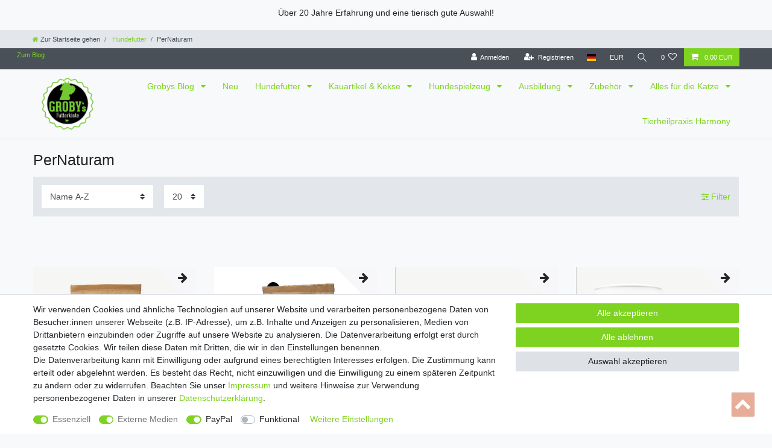

--- FILE ---
content_type: text/html; charset=UTF-8
request_url: https://www.grobysfutterkiste.de/hundefutter/pernaturam
body_size: 69734
content:






<!DOCTYPE html>

<html lang="de" data-framework="vue" prefix="og: http://ogp.me/ns#" class="icons-loading">

<head>
                        

    <script type="text/javascript">
    (function() {
        var _availableConsents = {"necessary.consent":[true,[],null],"necessary.session":[true,[],null],"necessary.csrf":[true,["XSRF-TOKEN"],null],"necessary.shopbooster_cookie":[true,["plenty_cache"],null],"media.reCaptcha":[true,[],false],"paypal.paypal-cookies":[false,["X-PP-SILOVER","X-PP-L7","tsrc","paypalplus_session_v2"],true],"convenience.languageDetection":[null,[],null]};
        var _allowedCookies = ["plenty_cache","XSRF-TOKEN","plenty-shop-cookie","PluginSetPreview","SID_PLENTY_ADMIN_10275","PreviewCookie"] || [];

        window.ConsentManager = (function() {
            var _consents = (function() {
                var _rawCookie = document.cookie.split(";").filter(function (cookie) {
                    return cookie.trim().indexOf("plenty-shop-cookie=") === 0;
                })[0];

                if (!!_rawCookie) {
                    try {
                        _rawCookie = decodeURIComponent(_rawCookie);
                    } catch (e) {
                        document.cookie = "plenty-shop-cookie= ; expires = Thu, 01 Jan 1970 00:00:00 GMT"
                        return null;
                    }

                    try {
                        return JSON.parse(
                            _rawCookie.trim().substr("plenty-shop-cookie=".length)
                        );
                    } catch (e) {
                        return null;
                    }
                }
                return null;
            })();

            Object.keys(_consents || {}).forEach(function(group) {
                if(typeof _consents[group] === 'object' && _consents[group] !== null)
                {
                    Object.keys(_consents[group] || {}).forEach(function(key) {
                        var groupKey = group + "." + key;
                        if(_consents[group][key] && _availableConsents[groupKey] && _availableConsents[groupKey][1].length) {
                            Array.prototype.push.apply(_allowedCookies, _availableConsents[groupKey][1]);
                        }
                    });
                }
            });

            if(!_consents) {
                Object.keys(_availableConsents || {})
                    .forEach(function(groupKey) {
                        if(_availableConsents[groupKey] && ( _availableConsents[groupKey][0] || _availableConsents[groupKey][2] )) {
                            Array.prototype.push.apply(_allowedCookies, _availableConsents[groupKey][1]);
                        }
                    });
            }

            var _setResponse = function(key, response) {
                _consents = _consents || {};
                if(typeof key === "object" && typeof response === "undefined") {
                    _consents = key;
                    document.dispatchEvent(new CustomEvent("consent-change", {
                        detail: {key: null, value: null, data: key}
                    }));
                    _enableScriptsOnConsent();
                } else {
                    var groupKey = key.split(".")[0];
                    var consentKey = key.split(".")[1];
                    _consents[groupKey] = _consents[groupKey] || {};
                    if(consentKey === "*") {
                        Object.keys(_availableConsents).forEach(function(aKey) {
                            if(aKey.split(".")[0] === groupKey) {
                                _consents[groupKey][aKey.split(".")[1]] = response;
                            }
                        });
                    } else {
                        _consents[groupKey][consentKey] = response;
                    }
                    document.dispatchEvent(new CustomEvent("consent-change", {
                        detail: {key: key, value: response, data: _consents}
                    }));
                    _enableScriptsOnConsent();
                }
                if(!_consents.hasOwnProperty('_id')) {
                    _consents['_id'] = "8837a0d28f872d0a3d474d0a1b05ae39a23257ca";
                }

                Object.keys(_availableConsents).forEach(function(key) {
                    if((_availableConsents[key][1] || []).length > 0) {
                        if(_isConsented(key)) {
                            _availableConsents[key][1].forEach(function(cookie) {
                                if(_allowedCookies.indexOf(cookie) < 0) _allowedCookies.push(cookie);
                            });
                        } else {
                            _allowedCookies = _allowedCookies.filter(function(cookie) {
                                return _availableConsents[key][1].indexOf(cookie) < 0;
                            });
                        }
                    }
                });

                document.cookie = "plenty-shop-cookie=" + JSON.stringify(_consents) + "; path=/; secure";
            };
            var _hasResponse = function() {
                return _consents !== null;
            };

            var _expireDate = function() {
                var expireSeconds = 0;
                                const date = new Date();
                date.setSeconds(date.getSeconds() + expireSeconds);
                const offset = date.getTimezoneOffset() / 60;
                date.setHours(date.getHours() - offset)
                return date.toUTCString();
            }
            var _isConsented = function(key) {
                var groupKey = key.split(".")[0];
                var consentKey = key.split(".")[1];

                if (consentKey === "*") {
                    return Object.keys(_availableConsents).some(function (aKey) {
                        var aGroupKey = aKey.split(".")[0];
                        return aGroupKey === groupKey && _isConsented(aKey);
                    });
                } else {
                    if(!_hasResponse()) {
                        return _availableConsents[key][0] || _availableConsents[key][2];
                    }

                    if(_consents.hasOwnProperty(groupKey) && _consents[groupKey].hasOwnProperty(consentKey))
                    {
                        return !!_consents[groupKey][consentKey];
                    }
                    else {
                        if(!!_availableConsents[key])
                        {
                            return _availableConsents[key][0];
                        }

                        console.warn("Cookie has been blocked due to not being registered: " + key);
                        return false;
                    }
                }
            };
            var _getConsents = function() {
                var _result = {};
                Object.keys(_availableConsents).forEach(function(key) {
                    var groupKey = key.split(".")[0];
                    var consentKey = key.split(".")[1];
                    _result[groupKey] = _result[groupKey] || {};
                    if(consentKey !== "*") {
                        _result[groupKey][consentKey] = _isConsented(key);
                    }
                });
                return _result;
            };
            var _isNecessary = function(key) {
                return _availableConsents.hasOwnProperty(key) && _availableConsents[key][0];
            };
            var _enableScriptsOnConsent = function() {
                var elementsToEnable = document.querySelectorAll("script[data-cookie-consent]");
                Array.prototype.slice.call(elementsToEnable).forEach(function(el) {
                    if(el.dataset && el.dataset.cookieConsent && _isConsented(el.dataset.cookieConsent) && el.type !== "application/javascript") {
                        var newScript = document.createElement("script");
                        if(el.src) {
                            newScript.src = el.src;
                        } else {
                            newScript.textContent = el.textContent;
                        }
                        el.parentNode.replaceChild(newScript, el);
                    }
                });
            };
            window.addEventListener("load", _enableScriptsOnConsent);
                        // Cookie proxy
            (function() {
                var _data = {};
                var _splitCookieString = function(cookiesString) {

                    var _allCookies = cookiesString.split(";");
                    var regex = /[^=]+=[^;]*;?((?:expires|path|domain)=[^;]*;)*/gm;
                    var cookies = [];

                    _allCookies.forEach(function(cookie){
                        if(cookie.trim().indexOf("plenty-shop-cookie=") === 0) {
                            var cookieString = decodeURIComponent(cookiesString);
                            var match;
                            while((match = regex.exec(cookieString)) !== null) {
                                if(match.index === match.lastIndex) {
                                    regex.lastIndex++;
                                }
                                cookies.push(match[0]);
                            }
                        } else if(cookie.length) {
                            cookies.push(cookie);
                        }
                    });

                    return cookies;

                };
                var _parseCookies = function (cookiesString) {
                    return _splitCookieString(cookiesString).map(function(cookieString) {
                        return _parseCookie(cookieString);
                    });
                };
                var _parseCookie = function(cookieString) {
                    var cookie = {
                        name: null,
                        value: null,
                        params: {}
                    };
                    var match = /^([^=]+)=([^;]*);*((?:[^;]*;?)*)$/.exec(cookieString.trim());
                    if(match && match[1]) {
                        cookie.name = match[1];
                        cookie.value = match[2];

                        (match[3] || "").split(";").map(function(param) {
                            return /^([^=]+)=([^;]*);?$/.exec(param.trim());
                        }).filter(function(param) {
                            return !!param;
                        }).forEach(function(param) {
                            cookie.params[param[1]] = param[2];
                        });

                        if(cookie.params && !cookie.params.path) {
                            cookie.params.path = "/";
                        }
                    }

                    return cookie;
                };
                var _isAllowed = function(cookieName) {
                    return _allowedCookies.some(function(allowedCookie) {
                        var match = /^\/(.*)\/([gmiy]*)$/.exec(allowedCookie);
                        return (match && match[1] && (new RegExp(match[1], match[2])).test(cookieName))
                            || allowedCookie === cookieName;
                    });
                };
                var _set = function(cookieString) {
                    var cookie = _parseCookie(cookieString);
                                                                    var domainParts = (window.location.host || window.location.hostname).split(".");
                        if(domainParts[0] === "www") {
                            domainParts.shift();
                            cookie.domain = "." + domainParts.join(".");
                        } else {
                            cookie.domain = (window.location.host || window.location.hostname);
                        }
                                        if(cookie && cookie.name) {
                        if(_isAllowed(cookie.name)) {
                            var cookieValue = cookie.value || "";
                            _data[cookie.name] = cookieValue + Object.keys(cookie.params || {}).map(function(paramKey) {
                                                            if(paramKey === "expires") {
                                    return "";
                                }
                                                            return "; " + paramKey.trim() + "=" + cookie.params[paramKey].trim();
                            }).join("");
                        } else {
                            _data[cookie.name] = null;
                            console.warn("Cookie has been blocked due to privacy settings: " + cookie.name);
                        }
                        _update();
                    }
                };
                var _get = function() {
                    return Object.keys(_data).filter(function (key) {
                        return !!_data[key];
                    }).map(function (key) {
                        return key + "=" + (_data[key].split(";")[0]);
                    }).join("; ");
                };
                var _update = function() {
                    delete document.cookie;
                    var cookies = _parseCookies(document.cookie);
                    Object.keys(_data).forEach(function(key) {
                        if(!_data[key]) {
                            // unset cookie
                            var domains = (window.location.host || window.location.hostname).split(".");
                            while(domains.length > 1) {
                                document.cookie = key + "=; path=/; expires=Thu, 01 Jan 1970 00:00:01 GMT; domain="+domains.join(".");
                                document.cookie = key + "=; path=/; expires=Thu, 01 Jan 1970 00:00:01 GMT; domain=."+domains.join(".");
                                domains.shift();
                            }
                            document.cookie = key + "=; path=/; expires=Thu, 01 Jan 1970 00:00:01 GMT;";
                            delete _data[key];
                        } else {
                            var existingCookie = cookies.find(function(cookie) { return cookie.name === key; });
                            var parsedData = _parseCookie(key + "=" + _data[key]);
                            if(!existingCookie || existingCookie.value !== parsedData.value) {
                                document.cookie = key + "=" + _data[key];
                            } else {
                                // console.log('No changes to cookie: ' + key);
                            }
                        }
                    });

                    if(!document.__defineGetter__) {
                        Object.defineProperty(document, 'cookie', {
                            get: _get,
                            set: _set
                        });
                    } else {
                        document.__defineGetter__('cookie', _get);
                        document.__defineSetter__('cookie', _set);
                    }
                };

                _splitCookieString(document.cookie).forEach(function(cookie)
                {
                    _set(cookie);
                });

                _update();
            })();
            
            return {
                setResponse: _setResponse,
                hasResponse: _hasResponse,
                isConsented: _isConsented,
                getConsents: _getConsents,
                isNecessary: _isNecessary
            };
        })();
    })();
</script>


    
<meta charset="utf-8">
<meta http-equiv="X-UA-Compatible" content="IE=edge">
<meta name="viewport" content="width=device-width, initial-scale=1">
<meta name="generator" content="plentymarkets" />
<meta name="format-detection" content="telephone=no"> 
<link rel="icon" type="image/x-icon" href="/favicon.ico">



            <link rel="canonical" href="https://www.grobysfutterkiste.de/hundefutter/pernaturam">
    
                        <link rel="alternate" hreflang="x-default" href="https://www.grobysfutterkiste.de/hundefutter/pernaturam"/>
                    <link rel="alternate" hreflang="de" href="https://www.grobysfutterkiste.de/hundefutter/pernaturam"/>
            
<style data-font="Custom-Font">
    
                
        .icons-loading .fa { visibility: hidden !important; }
</style>

<link rel="preload" href="https://cdn03.plentymarkets.com/z4vczez759k1/plugin/99/ceres/css/ceres-icons.css" as="style" onload="this.onload=null;this.rel='stylesheet';">
<noscript><link rel="stylesheet" href="https://cdn03.plentymarkets.com/z4vczez759k1/plugin/99/ceres/css/ceres-icons.css"></noscript>


<link rel="preload" as="style" href="https://cdn03.plentymarkets.com/z4vczez759k1/plugin/99/ceres/css/ceres-base.css?v=bb7fbac25c2f2047df10940dfe000d3165be1542">
    <link rel="stylesheet" href="https://cdn03.plentymarkets.com/z4vczez759k1/plugin/99/ceres/css/ceres-base.css?v=bb7fbac25c2f2047df10940dfe000d3165be1542">


<script type="application/javascript">
    /*! loadCSS. [c]2017 Filament Group, Inc. MIT License */
    /* This file is meant as a standalone workflow for
    - testing support for link[rel=preload]
    - enabling async CSS loading in browsers that do not support rel=preload
    - applying rel preload css once loaded, whether supported or not.
    */
    (function( w ){
        "use strict";
        // rel=preload support test
        if( !w.loadCSS ){
            w.loadCSS = function(){};
        }
        // define on the loadCSS obj
        var rp = loadCSS.relpreload = {};
        // rel=preload feature support test
        // runs once and returns a function for compat purposes
        rp.support = (function(){
            var ret;
            try {
                ret = w.document.createElement( "link" ).relList.supports( "preload" );
            } catch (e) {
                ret = false;
            }
            return function(){
                return ret;
            };
        })();

        // if preload isn't supported, get an asynchronous load by using a non-matching media attribute
        // then change that media back to its intended value on load
        rp.bindMediaToggle = function( link ){
            // remember existing media attr for ultimate state, or default to 'all'
            var finalMedia = link.media || "all";

            function enableStylesheet(){
                // unbind listeners
                if( link.addEventListener ){
                    link.removeEventListener( "load", enableStylesheet );
                } else if( link.attachEvent ){
                    link.detachEvent( "onload", enableStylesheet );
                }
                link.setAttribute( "onload", null );
                link.media = finalMedia;
            }

            // bind load handlers to enable media
            if( link.addEventListener ){
                link.addEventListener( "load", enableStylesheet );
            } else if( link.attachEvent ){
                link.attachEvent( "onload", enableStylesheet );
            }

            // Set rel and non-applicable media type to start an async request
            // note: timeout allows this to happen async to let rendering continue in IE
            setTimeout(function(){
                link.rel = "stylesheet";
                link.media = "only x";
            });
            // also enable media after 3 seconds,
            // which will catch very old browsers (android 2.x, old firefox) that don't support onload on link
            setTimeout( enableStylesheet, 3000 );
        };

        // loop through link elements in DOM
        rp.poly = function(){
            // double check this to prevent external calls from running
            if( rp.support() ){
                return;
            }
            var links = w.document.getElementsByTagName( "link" );
            for( var i = 0; i < links.length; i++ ){
                var link = links[ i ];
                // qualify links to those with rel=preload and as=style attrs
                if( link.rel === "preload" && link.getAttribute( "as" ) === "style" && !link.getAttribute( "data-loadcss" ) ){
                    // prevent rerunning on link
                    link.setAttribute( "data-loadcss", true );
                    // bind listeners to toggle media back
                    rp.bindMediaToggle( link );
                }
            }
        };

        // if unsupported, run the polyfill
        if( !rp.support() ){
            // run once at least
            rp.poly();

            // rerun poly on an interval until onload
            var run = w.setInterval( rp.poly, 500 );
            if( w.addEventListener ){
                w.addEventListener( "load", function(){
                    rp.poly();
                    w.clearInterval( run );
                } );
            } else if( w.attachEvent ){
                w.attachEvent( "onload", function(){
                    rp.poly();
                    w.clearInterval( run );
                } );
            }
        }


        // commonjs
        if( typeof exports !== "undefined" ){
            exports.loadCSS = loadCSS;
        }
        else {
            w.loadCSS = loadCSS;
        }
    }( typeof global !== "undefined" ? global : this ) );

    (function() {
        var checkIconFont = function() {
            if(!document.fonts || document.fonts.check("1em FontAwesome")) {
                document.documentElement.classList.remove('icons-loading');
            }
        };

        if(document.fonts) {
            document.fonts.addEventListener("loadingdone", checkIconFont);
            window.addEventListener("load", checkIconFont);
        }
        checkIconFont();
    })();
</script>

                    

<!-- Extend the existing style with a template -->
            <link rel="preload" href="https://cdn03.plentymarkets.com/z4vczez759k1/plugin/99/blog/css/blog_entrypoint.css?v=211" as="style">
<link rel="stylesheet" href="https://cdn03.plentymarkets.com/z4vczez759k1/plugin/99/blog/css/blog_entrypoint.css?v=211" media="print" onload="this.media='all'">


                    



        
    
    
              

    
    
    
    
    

                    

    
<meta name="robots" content="ALL">
<meta property="og:title" content="PerNaturam | Grobys Futterkiste"/>
<meta property="og:type" content="article"/>
<meta property="og:url" content="https://www.grobysfutterkiste.de/hundefutter/pernaturam"/>
<meta property="og:image" content="https://cdn03.plentymarkets.com/z4vczez759k1/plugin/99/ceres/images/ceres-logo.svg"/>
<meta property="thumbnail" content="https://cdn03.plentymarkets.com/z4vczez759k1/plugin/99/ceres/images/ceres-logo.svg"/>

<script type="application/ld+json">
{
    "@context": "http://schema.org",
    "@type": "WebSite",
    "url": "https://www.grobysfutterkiste.de/hundefutter/pernaturam"
    }
</script>

<title>PerNaturam | Grobys Futterkiste</title>
    
                <style>.navbar-brand img {
    max-height: 7rem;
}
/* === Toggle Box Style für Kategorie-Informationen === */

.toggle-box {
  margin: 2em auto;
  max-width: 700px;
  font-family: 'Open Sans', sans-serif;
  color: #3e3a36;
  position: relative;
}

/* Versteckte Checkbox zur Steuerung */
.toggle-checkbox {
  position: absolute;
  opacity: 0;
  width: 0;
  height: 0;
  pointer-events: none;
}

/* Das sichtbare Label */
.toggle-label {
  display: flex;
  align-items: center;
  justify-content: space-between;
  background-color: #f4efe9;
  padding: 1em 1.2em;
  border-radius: 12px;
  box-shadow: 0 3px 8px rgba(60, 55, 50, 0.12);
  cursor: pointer;
  font-weight: 600;
  font-size: 1.1rem;
  color: #4a433d;
  transition: background-color 0.3s ease;
}

.toggle-label:hover {
  background-color: #e9e3d8;
}

.toggle-image {
  width: 55px;
  height: auto;
  border-radius: 6px;
  object-fit: cover;
  margin-right: 1em;
  flex-shrink: 0;
  box-shadow: 0 2px 6px rgba(0, 0, 0, 0.1);
}

.toggle-text {
  flex-grow: 1;
  color: #5c4a37;
  font-weight: 600;
  user-select: none;
  transition: color 0.3s ease;
}

.toggle-arrow {
  font-size: 1.6rem;
  color: #d15b33;
  margin-left: 1em;
  transition: transform 0.3s ease;
}

/* Inhalt */
.toggle-content {
  max-height: 0;
  overflow: hidden;
  transition: max-height 0.5s ease, padding 0.3s ease;
  padding-left: 0.5em;
  margin-top: 0;
  color: #4a433d;
  font-size: 0.95rem;
}

/* Sichtbar bei aktivierter Checkbox */
.toggle-checkbox:checked ~ .toggle-content {
  max-height: 2000px;
  margin-top: 1em;
  padding-top: 0.5em;
}

/* Label aktiv bei ausgeklapptem Zustand */
.toggle-checkbox:checked + .toggle-label {
  background-color: #e7e1d6;
}

.toggle-checkbox:checked + .toggle-label .toggle-arrow {
  transform: rotate(90deg);
}

/* Textstruktur */
.toggle-content h2 {
  margin-top: 0;
  color: #5c4a37;
  font-weight: 700;
  font-size: 1.4rem;
}

.toggle-content h3 {
  margin-top: 1.5em;
  color: #5c4a37;
  font-weight: 700;
}

.toggle-content p {
  margin-bottom: 1em;
}

.toggle-content ul {
  margin-top: 0.7em;
  padding-left: 1.3em;
}

.toggle-content li {
  margin-bottom: 0.6em;
}
/* Mobile-First Erweiterungen */
@media (max-width: 600px) {
  .toggle-label {
    padding: 1.2em;
    font-size: 1.2rem;
  }

  .toggle-image {
    width: 45px;
    margin-right: 0.8em;
  }

  .toggle-arrow {
    font-size: 1.8rem;
  }

  .toggle-content {
    font-size: 1rem;
    padding-left: 0.8em;
  }

  .toggle-box {
    margin: 1.5em 1em;
  }
}
.back-to-top {
  display: inline-block;
  background-color: #d15b33;
  color: #fff;
  padding: 0.6em 1.2em;
  border-radius: 8px;
  text-decoration: none;
  font-weight: 600;
  transition: background-color 0.3s ease;
}

.back-to-top:hover {
  background-color: #bb4e2b;
}
html {
  scroll-behavior: smooth;
}
.custom-faq-heading {
  background-color: #f4f1ed;
  padding: 2em;
  border-radius: 12px;
  text-align: center;
  margin: 2em 0;
  box-shadow: 0 4px 12px rgba(0,0,0,0.06);
}

.custom-faq-heading h2 {
  color: #6a4e35;
  font-size: 1.6rem;
  margin-bottom: 0.5em;
  font-weight: 700;
}

.custom-faq-heading p {
  color: #4a3a2c;
  font-size: 1.05rem;
  margin: 0;
}
.pagination-simple {
  display: flex;
  justify-content: center;
  align-items: center;
  gap: 1.5rem;
  font-family: Arial, sans-serif;
  margin: 2rem 0;
}

.pagination-simple button {
  background-color: #6a4e35; /* warme Braun-Töne passend zu deinem Shop */
  border: none;
  color: #fff;
  padding: 0.5rem 1.25rem;
  font-weight: 600;
  border-radius: 6px;
  cursor: pointer;
  transition: background-color 0.3s ease;
}

.pagination-simple button:disabled {
  background-color: #c9bba6;
  cursor: default;
}

.pagination-simple button:hover:not(:disabled) {
  background-color: #513a28;
}

.page-info {
  color: #4a3a2c;
  font-weight: 600;
}</style>
                                                <link rel="stylesheet" href="https://cdn03.plentymarkets.com/z4vczez759k1/plugin/99/feedback/css/main.css" media="none" onload="if(media!='all')media='all'">
<noscript><link rel="stylesheet" href="https://cdn03.plentymarkets.com/z4vczez759k1/plugin/99/feedback/css/main.css"></noscript>


            <style>
    #paypal_loading_screen {
        display: none;
        position: fixed;
        z-index: 2147483640;
        top: 0;
        left: 0;
        width: 100%;
        height: 100%;
        overflow: hidden;

        transform: translate3d(0, 0, 0);

        background-color: black;
        background-color: rgba(0, 0, 0, 0.8);
        background: radial-gradient(ellipse closest-corner, rgba(0,0,0,0.6) 1%, rgba(0,0,0,0.8) 100%);

        color: #fff;
    }

    #paypal_loading_screen .paypal-checkout-modal {
        font-family: "HelveticaNeue", "HelveticaNeue-Light", "Helvetica Neue Light", helvetica, arial, sans-serif;
        font-size: 14px;
        text-align: center;

        box-sizing: border-box;
        max-width: 350px;
        top: 50%;
        left: 50%;
        position: absolute;
        transform: translateX(-50%) translateY(-50%);
        cursor: pointer;
        text-align: center;
    }

    #paypal_loading_screen.paypal-overlay-loading .paypal-checkout-message, #paypal_loading_screen.paypal-overlay-loading .paypal-checkout-continue {
        display: none;
    }

    .paypal-checkout-loader {
        display: none;
    }

    #paypal_loading_screen.paypal-overlay-loading .paypal-checkout-loader {
        display: block;
    }

    #paypal_loading_screen .paypal-checkout-modal .paypal-checkout-logo {
        cursor: pointer;
        margin-bottom: 30px;
        display: inline-block;
    }

    #paypal_loading_screen .paypal-checkout-modal .paypal-checkout-logo img {
        height: 36px;
    }

    #paypal_loading_screen .paypal-checkout-modal .paypal-checkout-logo img.paypal-checkout-logo-pp {
        margin-right: 10px;
    }

    #paypal_loading_screen .paypal-checkout-modal .paypal-checkout-message {
        font-size: 15px;
        line-height: 1.5;
        padding: 10px 0;
    }

    #paypal_loading_screen.paypal-overlay-context-iframe .paypal-checkout-message, #paypal_loading_screen.paypal-overlay-context-iframe .paypal-checkout-continue {
        display: none;
    }

    .paypal-spinner {
        height: 30px;
        width: 30px;
        display: inline-block;
        box-sizing: content-box;
        opacity: 1;
        filter: alpha(opacity=100);
        animation: rotation .7s infinite linear;
        border-left: 8px solid rgba(0, 0, 0, .2);
        border-right: 8px solid rgba(0, 0, 0, .2);
        border-bottom: 8px solid rgba(0, 0, 0, .2);
        border-top: 8px solid #fff;
        border-radius: 100%
    }

    .paypalSmartButtons div {
        margin-left: 10px;
        margin-right: 10px;
    }
</style>    
        </head>

<body class="page-category-item page-category category-246 ">

                    

<script>
    if('ontouchstart' in document.documentElement)
    {
        document.body.classList.add("touch");
    }
    else
    {
        document.body.classList.add("no-touch");
    }
</script>


<div id="vue-app" class="app">
    
    <lazy-hydrate when-idle>
        <notifications template="#vue-notifications" :initial-notifications="{&quot;error&quot;:null,&quot;warn&quot;:null,&quot;info&quot;:null,&quot;success&quot;:null,&quot;log&quot;:null}"></notifications>
    </lazy-hydrate>

    

             <header id="page-header" class="sticky-top">
        <div class="container-max">
            <div class="row flex-row-reverse position-relative">
                <div id="page-header-parent" class="col-12 header-container" data-header-offset>
                    <!-- 4751 -->
 
<lazy-hydrate never>

    <div class="widget widget-text widget-none">
        <div class="widget-inner bg-appearance">
                            <h5 class="align-center">Über 20 Jahre Erfahrung und eine tierisch gute Auswahl!</h5>
                    </div>
    </div>

        </lazy-hydrate>

    
    
    
    
    
<div class="breadcrumbs header-fw">
    <nav class="small d-none d-md-block px-0" data-component="breadcrumbs" data-renderer="twig">
                <ul class="breadcrumb container-max px-3 py-2 my-0 mx-auto">
            <li class="breadcrumb-item">
                <a href="/" aria-label="Zur Startseite gehen">
                    <i class="fa fa-home" aria-hidden="true"></i>
                                        <span class="breadcrumb-home">Zur Startseite gehen</span>
                                                        </a>
            </li>
                                                                                                        <li class="breadcrumb-item">
                            <a href="/hundefutter">
                                Hundefutter
                            </a>
                                                                                                            </li>
                                    
                                                    <li class="breadcrumb-item active">
                                                                        <span>PerNaturam</span>
                    </li>
                                    </ul>
        <script2 type="application/ld+json">
        {
            "@context":"http://schema.org/",
            "@type":"BreadcrumbList",
            "itemListElement": [{"@type":"ListItem","position":1,"item":{"@id":"\/","name":"Home"}},{"@type":"ListItem","position":2,"item":{"@id":"\/hundefutter","name":"Hundefutter"}},{"@type":"ListItem","position":3,"item":{"@id":"\/hundefutter\/pernaturam","name":"PerNaturam"}}]
        }
        </script2>
    </nav>
</div>


    
    
    
    
    
<div class="top-bar header-fw">
    <div class="container-max px-0 pr-lg-3">
        <div class="row mx-0 flex-row-reverse position-relative">
                                    
<ul class="blog-entrypoint controls-list list-inline">
            <li class="list-inline-item"><a href="/blog">Zum Blog</a></li>
    </ul>
                    
            <div class="top-bar-items ">
                                <div class="controls">
                    <ul id="controlsList" class="controls-list mb-0 d-flex list-inline pl-2 pl-sm-1 pl-md-0">
                                                    <li class="list-inline-item control-user">
                                <client-only>
                                    <user-login-handler
                                        :show-login="true"
                                        :show-registration="true">
                                                                                <a class="nav-link" data-toggle="modal" aria-label="Anmelden">
                                            <i class="fa fa-user mr-0 mr-sm-1" aria-hidden="true"></i>
                                            <span class="d-none d-sm-inline">Anmelden</span>
                                        </a>
                                                                                                                        <a class="nav-link" data-toggle="modal" aria-label="Registrieren">
                                            <i class="fa fa-user-plus mr-0 mr-sm-1" aria-hidden="true"></i>
                                            <span class="d-none d-sm-inline">Registrieren</span>
                                        </a>
                                                                            </user-login-handler>
                                </client-only>
                            </li>
                        
                                                    <li class="list-inline-item dropdown control-languages">
                                <a class="nav-link"
                                   data-toggle="collapse"
                                   data-testing="language-select"
                                   href="#countrySettings"
                                   aria-expanded="false"
                                   aria-controls="countrySettings"
                                   data-parent="#controlsList"
                                   aria-label="Land">
                                    <i class="flag-icon flag-icon-de" aria-hidden="true"></i>
                                </a>
                            </li>
                        
                                                    <li class="list-inline-item dropdown control-languages">
                                <a class="nav-link"
                                   data-toggle="collapse"
                                   href="#currencySelect"
                                   aria-expanded="false"
                                   aria-controls="currencySelect"
                                   data-parent="#controlsList"
                                   data-testing="currency-select"
                                   aria-label="Währung">
                                    <span>EUR</span>
                                </a>
                            </li>
                        
                                                    <li class="list-inline-item control-search">
                                <a class="anicon anicon-search-xcross nav-link"
                                    
                                    data-toggle="collapse"
                                    href="#searchBox"
                                    aria-expanded="false"
                                    aria-controls="searchBox"
                                    data-testing="searchbox-select"
                                    data-parent="#controlsList"
                                    aria-label="Suche"
                                    @mouseover.once="$store.dispatch('loadComponent', 'item-search')">
                                    <span class="anicon-search-item" aria-hidden="true"></span>
                                </a>
                            </li>
                        
                                                                                <li class="list-inline-item control-wish-list">
                                <lazy-hydrate when-idle>
                                    <wish-list-count>
                                        <a class="nav-link" aria-label="Wunschliste">
                                            <span class="badge-right mr-1 d-none d-sm-inline">0</span>
                                            <i class="fa fa-heart-o" aria-hidden="true"></i>
                                        </a>
                                    </wish-list-count>
                                </lazy-hydrate>
                            </li>
                                                    
                                                    <li class="list-inline-item control-basket position-relative">
                                <a v-toggle-basket-preview href="#" class="toggle-basket-preview nav-link" >
                                    
                                    <icon icon="shopping-cart" class-loading="fa-refresh" :loading="$store.state.basket.isBasketLoading"></icon>
                                                                            <span class="badge p-0 ml-2" v-if="!$store.state.basket.showNetPrices" v-basket-item-sum="$store.state.basket.data.itemSum">0,00 EUR</span>
                                        <span class="badge p-0 ml-2" v-else v-cloak v-basket-item-sum="$store.state.basket.data.itemSumNet">0,00 EUR</span>
                                                                    </a>

                                <basket-preview v-if="$store.state.lazyComponent.components['basket-preview']" :show-net-prices="false" :visible-fields="[&quot;basket.value_of_items_gross&quot;,&quot;basket.shipping_costs_gross&quot;,&quot;basket.order_total_gross&quot;]">
                                    <template #before-basket-item>
                                                            
                                    </template>
                                    <template #after-basket-item>
                                                            
                                    </template>
                                    <template #before-basket-totals>
                                                            
                                    </template>
                                    <template #before-item-sum>
                                                            
                                    </template>
                                    <template #after-item-sum>
                                                            
                                    </template>
                                    <template #before-shipping-costs>
                                                            
                                    </template>
                                    <template #after-shipping-costs>
                                                            
                                    </template>
                                    <template #before-total-sum>
                                                            
                                    </template>
                                    <template #before-vat>
                                                            
                                    </template>
                                    <template #after-vat>
                                                            
                                    </template>
                                    <template #after-total-sum>
                                                            
                                    </template>
                                    <template #after-basket-totals>
                                                            
                                    </template>
                                    <template #before-checkout-button>
                                                            
                                    </template>
                                    <template #after-checkout-button>
                                                    <!-- Include the PayPal JavaScript SDK -->
<script2 type="text/javascript">
    if(!document.getElementById('paypal-smart-payment-script'))
    {
    var script = document.createElement("script");
    script.type = "module";
    script.id = "paypal-smart-payment-script";
    script.src = "https://cdn03.plentymarkets.com/z4vczez759k1/plugin/99/paypal/js/smartPaymentScript.min.js";
    script.setAttribute("data-client-id", "AfslQana4f4CQjHvRBnUc6vBJg5jgJuZFwM-SbrTiGKUAqB7MrxQv3QWFdQ6U1h7ogMDokT1DNBzRxMw");
    script.setAttribute("data-user-id-token", "");
    script.setAttribute("data-merchant-id", "NXZWQGHCRL4SA");
    script.setAttribute("data-currency", "EUR");
    script.setAttribute("data-append-trailing-slash", "");
    script.setAttribute("data-locale", "de_DE");
    script.setAttribute("sandbox", "");
    script.setAttribute("googlePayComponent", 1);
    script.setAttribute("applePayComponent", 1);
    script.setAttribute("logToken", "f03200bde945013b4f9985dabc135d0d");
    document.body.appendChild(script);
    } else {
        var script = document.getElementById('paypal-smart-payment-script');
        script.src = "https://cdn03.plentymarkets.com/z4vczez759k1/plugin/99/paypal/js/smartPaymentScript.min.js";
        script.setAttribute("data-client-id", "AfslQana4f4CQjHvRBnUc6vBJg5jgJuZFwM-SbrTiGKUAqB7MrxQv3QWFdQ6U1h7ogMDokT1DNBzRxMw");
        script.setAttribute("data-user-id-token", "");
        script.setAttribute("data-merchant-id", "NXZWQGHCRL4SA");
        script.setAttribute("data-currency", "EUR");
        script.setAttribute("data-append-trailing-slash", "");
        script.setAttribute("data-locale", "de_DE");
        script.setAttribute("sandbox", "");
        script.setAttribute("googlePayComponent", 1);
        script.setAttribute("applePayComponent", 1);
        script.setAttribute("logToken", "f03200bde945013b4f9985dabc135d0d");
    }
</script2>

<!-- Set up a container element for the button -->
<div id="paypal-button-container_696c4c2638bdf" class="paypalSmartButtons btn btn-block" data-uuid="696c4c2638bdf">
    <script2 type="text/javascript">
                    if (typeof paypal_plenty_sdk === 'undefined' || typeof renderPayPalButtons !== 'function') {
                document.addEventListener('payPalScriptInitialized', () => {
                    renderPayPalButtons('696c4c2638bdf', 'card', 'buynow', 'rect', 'black');
                });
            } else {
                renderPayPalButtons('696c4c2638bdf', 'card', 'buynow', 'rect', 'black');
            }
                    if (typeof paypal_plenty_sdk === 'undefined' || typeof renderPayPalButtons !== 'function') {
                document.addEventListener('payPalScriptInitialized', () => {
                    renderPayPalButtons('696c4c2638bdf', 'paylater', 'paypal', 'rect', 'gold');
                });
            } else {
                renderPayPalButtons('696c4c2638bdf', 'paylater', 'paypal', 'rect', 'gold');
            }
                    if (typeof paypal_plenty_sdk === 'undefined' || typeof renderPayPalButtons !== 'function') {
                document.addEventListener('payPalScriptInitialized', () => {
                    renderPayPalButtons('696c4c2638bdf', 'paypal', 'buynow', 'rect', 'gold');
                });
            } else {
                renderPayPalButtons('696c4c2638bdf', 'paypal', 'buynow', 'rect', 'gold');
            }
            </script2>
</div>
                    
                                    </template>
                                </basket-preview>
                            </li>
                                            </ul>
                </div>
            </div>
        </div>
    </div>

    <div class="container-max px-0 px-lg-3">
        <div class="row mx-0 flex-row-reverse">
                            <div id="searchBox" class="cmp cmp-search-box collapse">
                                            <lazy-load component="item-search">                            <item-search>
                                                            </item-search>
                        </lazy-load>                                    </div>
            
                            <div id="currencySelect" class="cmp cmp-currency-select collapse">
                    <div class="container-max">
                        <div class="row py-3">
                            <div class="currency-list col-12">
                                <div class="list-title">
                                    <strong>Währung</strong>
                                    <hr>
                                </div>
                                <ul class="row text-center text-sm-left">
                                                                                                                                                    <li class="col-2 px-0 active">
                                            <a class="nav-link" data-testing="EUR" href="?currency=EUR" rel="nofollow">
                                                                                                    EUR <br class="d-block d-sm-none" />(€)
                                                                                            </a>
                                        </li>
                                                                                                        </ul>
                            </div>
                        </div>
                    </div>
                </div>
            
                            <div id="countrySettings" class="cmp cmp-country-settings collapse">
                    <div class="container-max">
                        <div class="row py-3">
                                                            <div class="col-12 col-lg-6">
                                                                        <div class="language-settings">
                                        <div class="list-title">
                                            <strong>Sprache</strong>
                                            <hr>
                                        </div>
                                                                                                                        <ul class="row">
                                                                                                                                            <li class="col-6 col-sm-4 px-0 active">
                                                                                                                                                                                                                                                                        <a class="nav-link" href="https://www.grobysfutterkiste.de/hundefutter/pernaturam"
                                                        data-testing="lang-select-de" data-update-url>
                                                        <i class="flag-icon flag-icon-de" aria-hidden="true"></i>
                                                        Deutsch
                                                    </a>
                                                </li>
                                                                                    </ul>
                                    </div>
                                                                    </div>
                                                                                        <div class="col-12 col-lg-6">
                                    <div class="shipping-settings">
                                        <div class="list-title">
                                            <strong>Lieferland</strong>
                                            <hr>
                                        </div>
                                        <intersect>
                                            <shipping-country-select :disable-input="false"></shipping-country-select>
                                            <template #loading>
                                                <div class="row" style="height:1px;"></div>
                                            </template>
                                        </intersect>
                                    </div>
                                </div>
                                                    </div>
                    </div>
                </div>
                    </div>
    </div>
</div>



<nav class="navbar header-fw p-0 border-bottom megamenu">
    <div class="container-max d-block"
    >
        <div class="row mx-0 position-relative d-flex">
            <div class="brand-wrapper px-lg-3 d-flex flex-fill">
                                    <a class="navbar-brand py-2" href="/">
                        <picture data-alt="Grobys Futterkiste">
                            <source srcset="https://cdn03.plentymarkets.com/z4vczez759k1/frontend/Logos/Grobys_Futterkiste_Logo_400_x_400.png">
                            <img
                                class="img-fluid"
                                src="https://cdn03.plentymarkets.com/z4vczez759k1/frontend/Logos/Grobys_Futterkiste_Logo_400_x_400.png"
                                alt="Grobys Futterkiste"
                            />
                        </picture>
                    </a>
                
                <button v-open-mobile-navigation id="mobile-navigation-toggler" class="navbar-toggler d-lg-none p-3" type="button">
                    &#9776;
                </button>
            </div>

            <div class="main-navbar-collapsable d-none d-lg-block">
                <ul class="mainmenu p-0 m-0 d-flex">
                                
    
        
                                                                                                                                                                                                                                                                                                
            
                <li class="ddown" v-navigation-touch-handler>
                    <a href="/grobys-blog" itemprop="name">
                        Grobys Blog
                    </a>
                                        <ul data-level="1" class="collapse nav-dropdown-0">
                                                                                                                                                        <li><ul class="collapse-inner">
                                    <li class="level1">
                                                <a @touchstart.stop href="/grobys-blog/diy" itemprop="name">DIY</a>
                    </li>
                                                        </ul></li>
                                                                                                                    <li><ul class="collapse-inner">
                                    <li class="level1">
                                                <a @touchstart.stop href="/grobys-blog/gesundheit" itemprop="name">Gesundheit</a>
                    </li>
                                                        </ul></li>
                                                                                                                    <li><ul class="collapse-inner">
                                    <li class="level1">
                                                <a @touchstart.stop href="/grobys-blog/puppy-bis-senior" itemprop="name">puppy bis senior</a>
                    </li>
                                                        </ul></li>
                                                                                                                    <li><ul class="collapse-inner">
                                    <li class="level1">
                                                <a @touchstart.stop href="/grobys-blog/produktempfehlungen" itemprop="name">Produktempfehlungen</a>
                    </li>
                                                        </ul></li>
                                                                                                                    <li><ul class="collapse-inner">
                                    <li class="level1">
                                                <a @touchstart.stop href="/grobys-blog/hundesport" itemprop="name">Hundesport</a>
                    </li>
                                                        </ul></li>
                                                                                                                    <li><ul class="collapse-inner">
                                    <li class="level1">
                                                <a @touchstart.stop href="/grobys-blog/tierische-geschichten" itemprop="name">Tierische Geschichten</a>
                    </li>
                                                        </ul></li>
                                                                                                                    <li><ul class="collapse-inner">
                                    <li class="level1">
                                                <a @touchstart.stop href="/grobys-blog/wissenswertes-immer-aktuell" itemprop="name">Wissenswertes</a>
                    </li>
                                                        </ul></li>
                                                                                                                    <li><ul class="collapse-inner">
                                    <li class="level1">
                                                <a @touchstart.stop href="/grobys-blog/unterwegs-sicher-on-tour" itemprop="name">Unterwegs</a>
                    </li>
                                                        </ul></li>
                                                                        
                                            </ul>
                                    </li>

                        
        
                                                                
            
                <li>
                    <a href="/neu" itemprop="name">
                        Neu
                    </a>
                </li>

                        
        
                                                                                                                                                                                                                                        
            
                <li class="ddown" v-navigation-touch-handler>
                    <a href="/hundefutter" itemprop="name">
                        Hundefutter
                    </a>
                                        <ul data-level="1" class="collapse nav-dropdown-1">
                                                                                                                                                        <li><ul class="collapse-inner">
                                    <li class="level1">
                                                <a @touchstart.stop href="/hundefutter/belcando" itemprop="name">Belcando</a>
                    </li>
                                                                                                                        <li class="level2">
                                                <a @touchstart.stop href="/hundefutter/belcando/mastercraft" itemprop="name">Mastercraft</a>
                    </li>
                                                                                                                                        <li class="level2">
                                                <a @touchstart.stop href="/hundefutter/belcando/nassfutter" itemprop="name">Nassfutter</a>
                    </li>
                                                                                                                                        <li class="level2">
                                                <a @touchstart.stop href="/hundefutter/belcando/problemloeser-nahrungsergaenzung" itemprop="name">Problemlöser / Nahrungsergänzung</a>
                    </li>
                                                                                        <li class="level2 bt-more"><a @touchstart.stop href="/hundefutter/belcando">Mehr...</a></li>
                                        
                                                        </ul></li>
                                                                                                                    <li><ul class="collapse-inner">
                                    <li class="level1">
                                                <a @touchstart.stop href="/hundefutter/barf-rohfleisch" itemprop="name">Barf Rohfleisch</a>
                    </li>
                                                                                                                        <li class="level2">
                                                <a @touchstart.stop href="/hundefutter/barf-rohfleisch/alles-von-barfers" itemprop="name">Alles von BARFER´S</a>
                    </li>
                                                                                                                                        <li class="level2">
                                                <a @touchstart.stop href="/hundefutter/barf-rohfleisch/alles-von-barfgold" itemprop="name">Alles von Barfgold</a>
                    </li>
                                                                                                                        <li class="level3">
                                                <a @touchstart.stop href="/hundefutter/barf-rohfleisch/alles-von-barfgold/gewuerfeltes-fleisch" itemprop="name">gewürfeltes Fleisch</a>
                    </li>
                                                                                                                                        <li class="level3">
                                                <a @touchstart.stop href="/hundefutter/barf-rohfleisch/alles-von-barfgold/gewolftes-fleisch" itemprop="name">gewolftes Fleisch</a>
                    </li>
                                                                                        <li class="level3 bt-more"><a @touchstart.stop href="/hundefutter/barf-rohfleisch/alles-von-barfgold">Mehr...</a></li>
                                        
                                                                                                                                        <li class="level2">
                                                <a @touchstart.stop href="/hundefutter/barf-rohfleisch/komplettmenue" itemprop="name">Komplettmenue</a>
                    </li>
                                                                                        <li class="level2 bt-more"><a @touchstart.stop href="/hundefutter/barf-rohfleisch">Mehr...</a></li>
                                        
                                                        </ul></li>
                                                                                                                    <li><ul class="collapse-inner">
                                    <li class="level1">
                                                <a @touchstart.stop href="/hundefutter/bewi-dog" itemprop="name">Bewi Dog</a>
                    </li>
                                                                                                                        <li class="level2">
                                                <a @touchstart.stop href="/hundefutter/bewi-dog/fleischdosen" itemprop="name">Fleischdosen</a>
                    </li>
                                                                                                                                        <li class="level2">
                                                <a @touchstart.stop href="/hundefutter/bewi-dog/trockenfutter" itemprop="name">Trockenfutter</a>
                    </li>
                                                                                            
                                                        </ul></li>
                                                                                                                    <li><ul class="collapse-inner">
                                    <li class="level1">
                                                <a @touchstart.stop href="/hundefutter/grobys-futterkiste" itemprop="name">Grobys Futterkiste</a>
                    </li>
                                                        </ul></li>
                                                                                                                    <li><ul class="collapse-inner">
                                    <li class="level1">
                                                <a @touchstart.stop href="/hundefutter/pernaturam" itemprop="name">PerNaturam</a>
                    </li>
                                                        </ul></li>
                                                                                                                    <li><ul class="collapse-inner">
                                    <li class="level1">
                                                <a @touchstart.stop href="/hundefutter/ergaenzungsfutter" itemprop="name">Ergänzungsfutter</a>
                    </li>
                                                                                                                        <li class="level2">
                                                <a @touchstart.stop href="/hundefutter/ergaenzungsfutter/gelenke-sehnen-und-baender" itemprop="name">Gelenke, Sehnen und Bänder</a>
                    </li>
                                                                                                                                        <li class="level2">
                                                <a @touchstart.stop href="/hundefutter/ergaenzungsfutter/grundversorgung" itemprop="name">Grundversorgung</a>
                    </li>
                                                                                                                                        <li class="level2">
                                                <a @touchstart.stop href="/hundefutter/ergaenzungsfutter/haut-fell" itemprop="name">Haut &amp; Fell</a>
                    </li>
                                                                                        <li class="level2 bt-more"><a @touchstart.stop href="/hundefutter/ergaenzungsfutter">Mehr...</a></li>
                                        
                                                        </ul></li>
                                                                        
                                            </ul>
                                    </li>

                        
        
                                                                                                                                                                                                                                                                                                                                                                                                                                                                                                                                
            
                <li class="ddown" v-navigation-touch-handler>
                    <a href="/kauartikel-kekse" itemprop="name">
                        Kauartikel &amp; Kekse
                    </a>
                                        <ul data-level="1" class="collapse nav-dropdown-2">
                                                                                                                                                        <li><ul class="collapse-inner">
                                    <li class="level1">
                                                <a @touchstart.stop href="/kauartikel-kekse/kauartikel-vom-rind" itemprop="name">Kauartikel vom Rind</a>
                    </li>
                                                                                                                        <li class="level2">
                                                <a @touchstart.stop href="/kauartikel-kekse/kauartikel-vom-rind/doerrfleisch" itemprop="name">Dörrfleisch</a>
                    </li>
                                                                                                                                        <li class="level2">
                                                <a @touchstart.stop href="/kauartikel-kekse/kauartikel-vom-rind/ochsenziemer" itemprop="name">Ochsenziemer</a>
                    </li>
                                                                                                                                        <li class="level2">
                                                <a @touchstart.stop href="/kauartikel-kekse/kauartikel-vom-rind/rinderkopfhaut" itemprop="name">Rinderkopfhaut</a>
                    </li>
                                                                                        <li class="level2 bt-more"><a @touchstart.stop href="/kauartikel-kekse/kauartikel-vom-rind">Mehr...</a></li>
                                        
                                                        </ul></li>
                                                                                                                    <li><ul class="collapse-inner">
                                    <li class="level1">
                                                <a @touchstart.stop href="/kauartikel-kekse/kauartikel-vom-gefluegel" itemprop="name">Kauartikel vom Geflügel</a>
                    </li>
                                                                                                                        <li class="level2">
                                                <a @touchstart.stop href="/kauartikel-kekse/kauartikel-vom-gefluegel/ente" itemprop="name">Ente</a>
                    </li>
                                                                                                                                        <li class="level2">
                                                <a @touchstart.stop href="/kauartikel-kekse/kauartikel-vom-gefluegel/gans" itemprop="name">Gans</a>
                    </li>
                                                                                                                                        <li class="level2">
                                                <a @touchstart.stop href="/kauartikel-kekse/kauartikel-vom-gefluegel/huhn" itemprop="name">Huhn</a>
                    </li>
                                                                                        <li class="level2 bt-more"><a @touchstart.stop href="/kauartikel-kekse/kauartikel-vom-gefluegel">Mehr...</a></li>
                                        
                                                        </ul></li>
                                                                                                                    <li><ul class="collapse-inner">
                                    <li class="level1">
                                                <a @touchstart.stop href="/kauartikel-kekse/kauartikel-vom-lamm" itemprop="name">Kauartikel vom Lamm</a>
                    </li>
                                                        </ul></li>
                                                                                                                    <li><ul class="collapse-inner">
                                    <li class="level1">
                                                <a @touchstart.stop href="/kauartikel-kekse/kauartikel-vom-pferd" itemprop="name">Kauartikel vom Pferd</a>
                    </li>
                                                        </ul></li>
                                                                                                                    <li><ul class="collapse-inner">
                                    <li class="level1">
                                                <a @touchstart.stop href="/kauartikel-kekse/kauartikel-vom-kaninchen" itemprop="name">Kauartikel vom Kaninchen</a>
                    </li>
                                                        </ul></li>
                                                                                                                    <li><ul class="collapse-inner">
                                    <li class="level1">
                                                <a @touchstart.stop href="/kauartikel-kekse/kauartikel-vom-strauss" itemprop="name">Kauartikel vom Strauss</a>
                    </li>
                                                        </ul></li>
                                                                                                                    <li><ul class="collapse-inner">
                                    <li class="level1">
                                                <a @touchstart.stop href="/kauartikel-kekse/kauartikel-vom-fisch" itemprop="name">Kauartikel vom Fisch</a>
                    </li>
                                                        </ul></li>
                                                                                                                    <li><ul class="collapse-inner">
                                    <li class="level1">
                                                <a @touchstart.stop href="/kauartikel-kekse/kauartikel-vom-schwein" itemprop="name">Kauartikel vom Schwein</a>
                    </li>
                                                                                                                        <li class="level2">
                                                <a @touchstart.stop href="/kauartikel-kekse/kauartikel-vom-schwein/schweineohren" itemprop="name">Schweineohren</a>
                    </li>
                                                                                            
                                                        </ul></li>
                                                                                                                    <li><ul class="collapse-inner">
                                    <li class="level1">
                                                <a @touchstart.stop href="/kauartikel-kekse/kauartikel-vom-kaenguru" itemprop="name">Kauartikel vom Känguru</a>
                    </li>
                                                        </ul></li>
                                                                                                                    <li><ul class="collapse-inner">
                                    <li class="level1">
                                                <a @touchstart.stop href="/kauartikel-kekse/kauartikel-von-der-ziege" itemprop="name">Kauartikel von der Ziege</a>
                    </li>
                                                        </ul></li>
                                                                                                                    <li><ul class="collapse-inner">
                                    <li class="level1">
                                                <a @touchstart.stop href="/kauartikel-kekse/kauartikel-vom-kamel" itemprop="name">Kauartikel vom Kamel</a>
                    </li>
                                                        </ul></li>
                                                                                                                    <li><ul class="collapse-inner">
                                    <li class="level1">
                                                <a @touchstart.stop href="/kauartikel-kekse/kauartikel-vom-wild" itemprop="name">Kauartikel vom Wild</a>
                    </li>
                                                                                                                        <li class="level2">
                                                <a @touchstart.stop href="/kauartikel-kekse/kauartikel-vom-wild/kauartikel-vom-reh" itemprop="name">Kauartikel vom Reh</a>
                    </li>
                                                                                                                                        <li class="level2">
                                                <a @touchstart.stop href="/kauartikel-kekse/kauartikel-vom-wild/kauartikel-vom-hirsch" itemprop="name">Kauartikel vom Hirsch</a>
                    </li>
                                                                                            
                                                        </ul></li>
                                                                                                                    <li><ul class="collapse-inner">
                                    <li class="level1">
                                                <a @touchstart.stop href="/kauartikel-kekse/kauartikel-mit-fell" itemprop="name">Kauartikel mit Fell</a>
                    </li>
                                                        </ul></li>
                                                                                                                    <li><ul class="collapse-inner">
                                    <li class="level1">
                                                <a @touchstart.stop href="/kauartikel-kekse/trainingshappen" itemprop="name">Trainingshappen</a>
                    </li>
                                                                                                                        <li class="level2">
                                                <a @touchstart.stop href="/kauartikel-kekse/trainingshappen/alles-aus-der-tube" itemprop="name">Alles aus der Tube</a>
                    </li>
                                                                                                                                        <li class="level2">
                                                <a @touchstart.stop href="/kauartikel-kekse/trainingshappen/einzelfuttermittel" itemprop="name">Einzelfuttermittel</a>
                    </li>
                                                                                                                                        <li class="level2">
                                                <a @touchstart.stop href="/kauartikel-kekse/trainingshappen/fleischstreifen" itemprop="name">Fleischstreifen</a>
                    </li>
                                                                                        <li class="level2 bt-more"><a @touchstart.stop href="/kauartikel-kekse/trainingshappen">Mehr...</a></li>
                                        
                                                        </ul></li>
                                                                                                                    <li><ul class="collapse-inner">
                                    <li class="level1">
                                                <a @touchstart.stop href="/kauartikel-kekse/farmfood-rawhide" itemprop="name">Farmfood Rawhide</a>
                    </li>
                                                                                                                        <li class="level2">
                                                <a @touchstart.stop href="/kauartikel-kekse/farmfood-rawhide/rawhide-donut" itemprop="name">Rawhide Donut</a>
                    </li>
                                                                                                                                        <li class="level2">
                                                <a @touchstart.stop href="/kauartikel-kekse/farmfood-rawhide/rawhide-kaurollen" itemprop="name">Rawhide Kaurollen</a>
                    </li>
                                                                                                                                        <li class="level2">
                                                <a @touchstart.stop href="/kauartikel-kekse/farmfood-rawhide/rawhide-knochen" itemprop="name">Rawhide Knochen</a>
                    </li>
                                                                                        <li class="level2 bt-more"><a @touchstart.stop href="/kauartikel-kekse/farmfood-rawhide">Mehr...</a></li>
                                        
                                                        </ul></li>
                                                                                                                    <li><ul class="collapse-inner">
                                    <li class="level1">
                                                <a @touchstart.stop href="/kauartikel-kekse/hundekekse" itemprop="name">Hundekekse</a>
                    </li>
                                                                                                                        <li class="level2">
                                                <a @touchstart.stop href="/kauartikel-kekse/hundekekse/kekse-ohne-weizen" itemprop="name">Kekse ohne Weizen</a>
                    </li>
                                                                                            
                                                        </ul></li>
                                                                        
                                            </ul>
                                    </li>

                        
        
                                                                                                                                                                                                                                                                                                
            
                <li class="ddown" v-navigation-touch-handler>
                    <a href="/hundespielzeug" itemprop="name">
                        Hundespielzeug
                    </a>
                                        <ul data-level="1" class="collapse nav-dropdown-3">
                                                                                                                                                        <li><ul class="collapse-inner">
                                    <li class="level1">
                                                <a @touchstart.stop href="/hundespielzeug/nachtleuchtende" itemprop="name">Nachtleuchtende</a>
                    </li>
                                                        </ul></li>
                                                                                                                    <li><ul class="collapse-inner">
                                    <li class="level1">
                                                <a @touchstart.stop href="/hundespielzeug/ruffwear-spielzeug" itemprop="name">Ruffwear Spielzeug</a>
                    </li>
                                                        </ul></li>
                                                                                                                    <li><ul class="collapse-inner">
                                    <li class="level1">
                                                <a @touchstart.stop href="/hundespielzeug/wasserspielzeug" itemprop="name">Wasserspielzeug</a>
                    </li>
                                                        </ul></li>
                                                                                                                    <li><ul class="collapse-inner">
                                    <li class="level1">
                                                <a @touchstart.stop href="/hundespielzeug/baelle" itemprop="name">Bälle</a>
                    </li>
                                                                                                                        <li class="level2">
                                                <a @touchstart.stop href="/hundespielzeug/baelle/ball" itemprop="name">Ball</a>
                    </li>
                                                                                                                                        <li class="level2">
                                                <a @touchstart.stop href="/hundespielzeug/baelle/ball-mit-band" itemprop="name">Ball mit Band</a>
                    </li>
                                                                                                                                        <li class="level2">
                                                <a @touchstart.stop href="/hundespielzeug/baelle/ball-mit-wurfschlaufe" itemprop="name">Ball mit Wurfschlaufe</a>
                    </li>
                                                                                        <li class="level2 bt-more"><a @touchstart.stop href="/hundespielzeug/baelle">Mehr...</a></li>
                                        
                                                        </ul></li>
                                                                                                                    <li><ul class="collapse-inner">
                                    <li class="level1">
                                                <a @touchstart.stop href="/hundespielzeug/bringsel" itemprop="name">Bringsel</a>
                    </li>
                                                                                                                        <li class="level2">
                                                <a @touchstart.stop href="/hundespielzeug/bringsel/befuellbare-bringsel" itemprop="name">befüllbare Bringsel</a>
                    </li>
                                                                                                                                        <li class="level2">
                                                <a @touchstart.stop href="/hundespielzeug/bringsel/bringsel-mit-quietscher" itemprop="name">Bringsel mit Quietscher</a>
                    </li>
                                                                                                                                        <li class="level2">
                                                <a @touchstart.stop href="/hundespielzeug/bringsel/jutebringsel" itemprop="name">Jutebringsel</a>
                    </li>
                                                                                        <li class="level2 bt-more"><a @touchstart.stop href="/hundespielzeug/bringsel">Mehr...</a></li>
                                        
                                                        </ul></li>
                                                                                                                    <li><ul class="collapse-inner">
                                    <li class="level1">
                                                <a @touchstart.stop href="/hundespielzeug/baumwollspielzeug" itemprop="name">Baumwollspielzeug</a>
                    </li>
                                                        </ul></li>
                                                                                                                    <li><ul class="collapse-inner">
                                    <li class="level1">
                                                <a @touchstart.stop href="/hundespielzeug/fun-spielzeug" itemprop="name">Fun Spielzeug</a>
                    </li>
                                                        </ul></li>
                                                                                                                    <li><ul class="collapse-inner">
                                    <li class="level1">
                                                <a @touchstart.stop href="/hundespielzeug/kong" itemprop="name">KONG</a>
                    </li>
                                                                                                                        <li class="level2">
                                                <a @touchstart.stop href="/hundespielzeug/kong/kau-spielzeug" itemprop="name">Kau Spielzeug</a>
                    </li>
                                                                                                                                        <li class="level2">
                                                <a @touchstart.stop href="/hundespielzeug/kong/apportier-spielzeug" itemprop="name">Apportier Spielzeug</a>
                    </li>
                                                                                                                                        <li class="level2">
                                                <a @touchstart.stop href="/hundespielzeug/kong/baelle" itemprop="name">Bälle</a>
                    </li>
                                                                                        <li class="level2 bt-more"><a @touchstart.stop href="/hundespielzeug/kong">Mehr...</a></li>
                                        
                                                        </ul></li>
                                                                        
                                            </ul>
                                    </li>

                        
        
                                                                                                                                                                                
            
                <li class="ddown" v-navigation-touch-handler>
                    <a href="/ausbildung" itemprop="name">
                        Ausbildung
                    </a>
                                        <ul data-level="1" class="collapse nav-dropdown-4">
                                                                                                                                                        <li><ul class="collapse-inner">
                                    <li class="level1">
                                                <a @touchstart.stop href="/ausbildung/dummytraining" itemprop="name">Dummytraining</a>
                    </li>
                                                                                                                        <li class="level2">
                                                <a @touchstart.stop href="/ausbildung/dummytraining/250-gramm" itemprop="name">250 Gramm</a>
                    </li>
                                                                                                                                        <li class="level2">
                                                <a @touchstart.stop href="/ausbildung/dummytraining/500-gramm" itemprop="name">500 Gramm</a>
                    </li>
                                                                                                                                        <li class="level2">
                                                <a @touchstart.stop href="/ausbildung/dummytraining/1000-gramm" itemprop="name">1000 Gramm</a>
                    </li>
                                                                                        <li class="level2 bt-more"><a @touchstart.stop href="/ausbildung/dummytraining">Mehr...</a></li>
                                        
                                                        </ul></li>
                                                                                                                    <li><ul class="collapse-inner">
                                    <li class="level1">
                                                <a @touchstart.stop href="/ausbildung/faehrte" itemprop="name">Fährte</a>
                    </li>
                                                        </ul></li>
                                                                                                                    <li><ul class="collapse-inner">
                                    <li class="level1">
                                                <a @touchstart.stop href="/ausbildung/jagdhunde" itemprop="name">Jagdhunde</a>
                    </li>
                                                        </ul></li>
                                                                                                                    <li><ul class="collapse-inner">
                                    <li class="level1">
                                                <a @touchstart.stop href="/ausbildung/zubehoer-fuer-hundeausbildung" itemprop="name">Zubehör für Hundeausbildung</a>
                    </li>
                                                        </ul></li>
                                                                        
                                            </ul>
                                    </li>

                        
        
                                                                                                                                                                                                                                                                                                                            
            
                <li class="ddown" v-navigation-touch-handler>
                    <a href="/zubehoer" itemprop="name">
                        Zubehör
                    </a>
                                        <ul data-level="1" class="collapse nav-dropdown-5">
                                                                                                                                                        <li><ul class="collapse-inner">
                                    <li class="level1">
                                                <a @touchstart.stop href="/zubehoer/fellpflege" itemprop="name">Fellpflege</a>
                    </li>
                                                                                                                        <li class="level2">
                                                <a @touchstart.stop href="/zubehoer/fellpflege/buersten-und-kaemme" itemprop="name">Bürsten und Kämme</a>
                    </li>
                                                                                                                                        <li class="level2">
                                                <a @touchstart.stop href="/zubehoer/fellpflege/pfotenpflege" itemprop="name">Pfotenpflege</a>
                    </li>
                                                                                                                                        <li class="level2">
                                                <a @touchstart.stop href="/zubehoer/fellpflege/schermaschine-und-zubehoer" itemprop="name">Schermaschine und Zubehör</a>
                    </li>
                                                                                        <li class="level2 bt-more"><a @touchstart.stop href="/zubehoer/fellpflege">Mehr...</a></li>
                                        
                                                        </ul></li>
                                                                                                                    <li><ul class="collapse-inner">
                                    <li class="level1">
                                                <a @touchstart.stop href="/zubehoer/geschenke-accessoires" itemprop="name">Geschenke &amp; Accessoires</a>
                    </li>
                                                                                                                        <li class="level2">
                                                <a @touchstart.stop href="/zubehoer/geschenke-accessoires/blechschilder" itemprop="name">Blechschilder</a>
                    </li>
                                                                                                                                        <li class="level2">
                                                <a @touchstart.stop href="/zubehoer/geschenke-accessoires/schluesselanhaenger" itemprop="name">Schlüsselanhänger</a>
                    </li>
                                                                                            
                                                        </ul></li>
                                                                                                                    <li><ul class="collapse-inner">
                                    <li class="level1">
                                                <a @touchstart.stop href="/zubehoer/hygiene" itemprop="name">Hygiene</a>
                    </li>
                                                        </ul></li>
                                                                                                                    <li><ul class="collapse-inner">
                                    <li class="level1">
                                                <a @touchstart.stop href="/zubehoer/sicherheit" itemprop="name">Sicherheit</a>
                    </li>
                                                        </ul></li>
                                                                                                                    <li><ul class="collapse-inner">
                                    <li class="level1">
                                                <a @touchstart.stop href="/zubehoer/verpflegung" itemprop="name">Verpflegung</a>
                    </li>
                                                        </ul></li>
                                                                                                                    <li><ul class="collapse-inner">
                                    <li class="level1">
                                                <a @touchstart.stop href="/zubehoer/hundeleinen" itemprop="name">Hundeleinen</a>
                    </li>
                                                                                                                        <li class="level2">
                                                <a @touchstart.stop href="/zubehoer/hundeleinen/biothane-hundeleine" itemprop="name">Biothane Hundeleine</a>
                    </li>
                                                                                                                                        <li class="level2">
                                                <a @touchstart.stop href="/zubehoer/hundeleinen/rollleine" itemprop="name">Rollleine</a>
                    </li>
                                                                                                                                        <li class="level2">
                                                <a @touchstart.stop href="/zubehoer/hundeleinen/lederleine" itemprop="name">Lederleine</a>
                    </li>
                                                                                                                        <li class="level3">
                                                <a @touchstart.stop href="/zubehoer/hundeleinen/lederleine/fuehrleine-verstellbar" itemprop="name">Führleine verstellbar</a>
                    </li>
                                                                                                                                        <li class="level3">
                                                <a @touchstart.stop href="/zubehoer/hundeleinen/lederleine/kurzfuehrer-lederleine" itemprop="name">Kurzführer</a>
                    </li>
                                                                                        <li class="level3 bt-more"><a @touchstart.stop href="/zubehoer/hundeleinen/lederleine">Mehr...</a></li>
                                        
                                                                                        <li class="level2 bt-more"><a @touchstart.stop href="/zubehoer/hundeleinen">Mehr...</a></li>
                                        
                                                        </ul></li>
                                                                                                                    <li><ul class="collapse-inner">
                                    <li class="level1">
                                                <a @touchstart.stop href="/zubehoer/halsbaender" itemprop="name">Halsbänder</a>
                    </li>
                                                                                                                        <li class="level2">
                                                <a @touchstart.stop href="/zubehoer/halsbaender/julius-k9-color-gray" itemprop="name">Julius K9 Color &amp; Gray</a>
                    </li>
                                                                                                                                        <li class="level2">
                                                <a @touchstart.stop href="/zubehoer/halsbaender/leder" itemprop="name">Leder</a>
                    </li>
                                                                                                                                        <li class="level2">
                                                <a @touchstart.stop href="/zubehoer/halsbaender/leuchtie" itemprop="name">Leuchtie</a>
                    </li>
                                                                                        <li class="level2 bt-more"><a @touchstart.stop href="/zubehoer/halsbaender">Mehr...</a></li>
                                        
                                                        </ul></li>
                                                                                                                    <li><ul class="collapse-inner">
                                    <li class="level1">
                                                <a @touchstart.stop href="/zubehoer/hundegeschirr" itemprop="name">Hundegeschirr</a>
                    </li>
                                                                                                                        <li class="level2">
                                                <a @touchstart.stop href="/zubehoer/hundegeschirr/hunter-hundegeschirr" itemprop="name">Hunter Hundegeschirr</a>
                    </li>
                                                                                                                                        <li class="level2">
                                                <a @touchstart.stop href="/zubehoer/hundegeschirr/julius-k9-hundegeschirr" itemprop="name">Julius K9 Hundegeschirr</a>
                    </li>
                                                                                                                        <li class="level3">
                                                <a @touchstart.stop href="/zubehoer/hundegeschirr/julius-k9-hundegeschirr/idc-longwalk" itemprop="name">IDC Longwalk</a>
                    </li>
                                                                                                                                        <li class="level3">
                                                <a @touchstart.stop href="/zubehoer/hundegeschirr/julius-k9-hundegeschirr/logos" itemprop="name">Logos</a>
                    </li>
                                                                                        <li class="level3 bt-more"><a @touchstart.stop href="/zubehoer/hundegeschirr/julius-k9-hundegeschirr">Mehr...</a></li>
                                        
                                                                                                                                        <li class="level2">
                                                <a @touchstart.stop href="/zubehoer/hundegeschirr/ruffwearhundegeschirr" itemprop="name">Ruffwear Hundegeschirr</a>
                    </li>
                                                                                        <li class="level2 bt-more"><a @touchstart.stop href="/zubehoer/hundegeschirr">Mehr...</a></li>
                                        
                                                        </ul></li>
                                                                                                                    <li><ul class="collapse-inner">
                                    <li class="level1">
                                                <a @touchstart.stop href="/zubehoer/hundeschuhe" itemprop="name">Hundeschuhe</a>
                    </li>
                                                        </ul></li>
                                                                        
                                            </ul>
                                    </li>

                        
        
                                                                                                                                                    
            
                <li class="ddown" v-navigation-touch-handler>
                    <a href="/alles-fuer-die-katze" itemprop="name">
                        Alles für die Katze
                    </a>
                                        <ul data-level="1" class="collapse nav-dropdown-6">
                                                                                                                                                        <li><ul class="collapse-inner">
                                    <li class="level1">
                                                <a @touchstart.stop href="/alles-fuer-die-katze/katzenfutter" itemprop="name">Katzenfutter</a>
                    </li>
                                                                                                                        <li class="level2">
                                                <a @touchstart.stop href="/alles-fuer-die-katze/katzenfutter/barf-rohfleisch" itemprop="name">Barf Rohfleisch</a>
                    </li>
                                                                                                                                        <li class="level2">
                                                <a @touchstart.stop href="/alles-fuer-die-katze/katzenfutter/bewi-cat" itemprop="name">Bewi Cat</a>
                    </li>
                                                                                                                        <li class="level3">
                                                <a @touchstart.stop href="/alles-fuer-die-katze/katzenfutter/bewi-cat/nassfutter-bewi-cat" itemprop="name">Nassfutter</a>
                    </li>
                                                                                                                                        <li class="level3">
                                                <a @touchstart.stop href="/alles-fuer-die-katze/katzenfutter/bewi-cat/trockenfutter-bewi-cat" itemprop="name">Trockenfutter</a>
                    </li>
                                                                                        <li class="level3 bt-more"><a @touchstart.stop href="/alles-fuer-die-katze/katzenfutter/bewi-cat">Mehr...</a></li>
                                        
                                                                                                                                        <li class="level2">
                                                <a @touchstart.stop href="/alles-fuer-die-katze/katzenfutter/ergaenzungsfutter-katzenfutter" itemprop="name">Ergänzungsfutter</a>
                    </li>
                                                                                        <li class="level2 bt-more"><a @touchstart.stop href="/alles-fuer-die-katze/katzenfutter">Mehr...</a></li>
                                        
                                                        </ul></li>
                                                                                                                    <li><ul class="collapse-inner">
                                    <li class="level1">
                                                <a @touchstart.stop href="/alles-fuer-die-katze/kauartikel" itemprop="name">Kauartikel</a>
                    </li>
                                                        </ul></li>
                                                                                                                    <li><ul class="collapse-inner">
                                    <li class="level1">
                                                <a @touchstart.stop href="/alles-fuer-die-katze/zubehoer-alles-fuer-die-katze" itemprop="name">Zubehör</a>
                    </li>
                                                        </ul></li>
                                                                        
                                            </ul>
                                    </li>

                        
        
                                                                
            
                <li>
                    <a href="/tierheilpraxis-harmony" itemprop="name">
                        Tierheilpraxis Harmony
                    </a>
                </li>

                        

                </ul>
            </div>

        </div>
    </div>
</nav>
                </div>
            </div>
        </div>
    </header>
    

<div>
                
            <lazy-hydrate when-idle>
        <mobile-navigation :initial-category="{&quot;id&quot;:246}" :include-language="false"></mobile-navigation>
    </lazy-hydrate>
</div>

    <div id="page-body" class="main">
                
    
                    
<div class="parallax-img-container">
    <lazy-img class="parallax-img-container-inner"
                :is-background-image="true"
        role="img">
        <div class="container-max">
            <div>
                <div class="parallax-text-container">
                    <h1 class="h2 pt-4 category-title">PerNaturam</h1>
                                            <div class="category-description mb-3"></div>
                                                        </div>
            </div>
        </div>
    </lazy-img>
</div>
        
        <div class="categoriegrid page-content container-max">

            
            
            <div class="list-controls mb-5">
                <div class="list-controls-inner p-2">
                    <div class="row">
                        <div class="col-12">
                            <div class="list-wrapper">
                                <div class="list-sort">
    <select
        class="custom-select"
        @change="$store.dispatch('selectItemListSorting', $event.target.value)"
        v-populate-store:mutation="{ name: 'setItemListSorting', data: 'texts.name1_asc' }"
        aria-label="Sortierung">
                    <option value="texts.name1_asc"selected>Name A-Z</option>
                    <option value="texts.name1_desc">Name Z-A</option>
                    <option value="sorting.price.avg_asc">Preis ⬆</option>
                    <option value="sorting.price.avg_desc">Preis ⬇</option>
                    <option value="item.feedbackDecimal_asc">Kundenrezensionen ⬆</option>
                    <option value="item.feedbackDecimal_desc">Kundenrezensionen ⬇</option>
            </select>
</div>

                                <div class="list-itemsperpage">
    <select
        class="custom-select"
        @change="$store.dispatch('selectItemsPerPage', $event.target.value)"
        v-populate-store:mutation="{ name: 'setItemsPerPage', data: 20 }"
        aria-label="Artikel pro Seite">
                    <option value="20" selected>
                20
            </option>
                    <option value="40">
                40
            </option>
                    <option value="100">
                100
            </option>
            </select>
</div>

                                                                    <item-filter-list :facet-data="[{&quot;id&quot;:&quot;category&quot;,&quot;name&quot;:&quot;Categories&quot;,&quot;translationKey&quot;:&quot;itemFilterCategory&quot;,&quot;position&quot;:0,&quot;values&quot;:[{&quot;id&quot;:&quot;category-20&quot;,&quot;name&quot;:&quot;Erg\u00e4nzungsfutter&quot;,&quot;count&quot;:39,&quot;selected&quot;:false},{&quot;id&quot;:&quot;category-227&quot;,&quot;name&quot;:&quot;Grundversorgung&quot;,&quot;count&quot;:23,&quot;selected&quot;:false},{&quot;id&quot;:&quot;category-230&quot;,&quot;name&quot;:&quot;Gelenke, Sehnen und B\u00e4nder&quot;,&quot;count&quot;:12,&quot;selected&quot;:false},{&quot;id&quot;:&quot;category-234&quot;,&quot;name&quot;:&quot;Magen &amp; Darm&quot;,&quot;count&quot;:2,&quot;selected&quot;:false},{&quot;id&quot;:&quot;category-247&quot;,&quot;name&quot;:&quot;Parasiten&quot;,&quot;count&quot;:2,&quot;selected&quot;:false},{&quot;id&quot;:&quot;category-229&quot;,&quot;name&quot;:&quot;Haut &amp; Fell&quot;,&quot;count&quot;:1,&quot;selected&quot;:false},{&quot;id&quot;:&quot;category-231&quot;,&quot;name&quot;:&quot;Immunsystem&quot;,&quot;count&quot;:1,&quot;selected&quot;:false}],&quot;minHitCount&quot;:1,&quot;maxResultCount&quot;:10,&quot;type&quot;:&quot;category&quot;,&quot;count&quot;:7}]">
                                                                                    <a class="btn btn-link filter-toggle">
                                                <i class="fa fa-sliders default-float" aria-hidden="true"></i> Filter
                                            </a>
                                                                            </item-filter-list>
                                                            </div>
                        </div>
                    </div>
                </div>

                                <lazy-hydrate when-idle>
                    <item-filter-tag-list :facet-data="[{&quot;id&quot;:&quot;category&quot;,&quot;name&quot;:&quot;Categories&quot;,&quot;translationKey&quot;:&quot;itemFilterCategory&quot;,&quot;position&quot;:0,&quot;values&quot;:[{&quot;id&quot;:&quot;category-20&quot;,&quot;name&quot;:&quot;Erg\u00e4nzungsfutter&quot;,&quot;count&quot;:39,&quot;selected&quot;:false},{&quot;id&quot;:&quot;category-227&quot;,&quot;name&quot;:&quot;Grundversorgung&quot;,&quot;count&quot;:23,&quot;selected&quot;:false},{&quot;id&quot;:&quot;category-230&quot;,&quot;name&quot;:&quot;Gelenke, Sehnen und B\u00e4nder&quot;,&quot;count&quot;:12,&quot;selected&quot;:false},{&quot;id&quot;:&quot;category-234&quot;,&quot;name&quot;:&quot;Magen &amp; Darm&quot;,&quot;count&quot;:2,&quot;selected&quot;:false},{&quot;id&quot;:&quot;category-247&quot;,&quot;name&quot;:&quot;Parasiten&quot;,&quot;count&quot;:2,&quot;selected&quot;:false},{&quot;id&quot;:&quot;category-229&quot;,&quot;name&quot;:&quot;Haut &amp; Fell&quot;,&quot;count&quot;:1,&quot;selected&quot;:false},{&quot;id&quot;:&quot;category-231&quot;,&quot;name&quot;:&quot;Immunsystem&quot;,&quot;count&quot;:1,&quot;selected&quot;:false}],&quot;minHitCount&quot;:1,&quot;maxResultCount&quot;:10,&quot;type&quot;:&quot;category&quot;,&quot;count&quot;:7}]"></item-filter-tag-list>
                </lazy-hydrate>
            </div>

                            <div class="list-controls mb-5 row">
                    <div class="col-12">
                        <div class="float-right">
                            

            

                            
                            

<nav role="navigation" aria-label="Seitennummerierung">
    </nav>
                        </div>
                    </div>
                </div>
            
            <div class="row">

                
                <div class="col-12 col-lg-12">
                                            <ul class="product-list row grid">
                                                            <li class="col-12 col-sm-6 col-md-4 col-lg-3">
                                    <category-item :decimal-count="2">
                                        <template #before-prices>                    </template>
                                        <template #after-prices>                    </template>
                                        <template #item-data>{&quot;images&quot;:{&quot;all&quot;:[{&quot;names&quot;:{&quot;name&quot;:&quot;&quot;,&quot;alternate&quot;:&quot;&quot;,&quot;lang&quot;:&quot;de&quot;,&quot;imageId&quot;:8650},&quot;position&quot;:0,&quot;path&quot;:&quot;S3:500402052:Gruppe-30-Kraeutergarten.png&quot;,&quot;height&quot;:800,&quot;width&quot;:800,&quot;urlMiddle&quot;:&quot;https:\/\/cdn03.plentymarkets.com\/z4vczez759k1\/item\/images\/500402052\/middle\/Gruppe-30-Kraeutergarten.png&quot;,&quot;cleanImageName&quot;:&quot;Gruppe-30-Kraeutergarten.png&quot;},{&quot;position&quot;:2,&quot;path&quot;:&quot;S3:500402052:30-Kraeutergarten-150-g.png&quot;,&quot;names&quot;:{&quot;lang&quot;:&quot;de&quot;,&quot;name&quot;:&quot;&quot;,&quot;imageId&quot;:8646,&quot;alternate&quot;:&quot;&quot;},&quot;width&quot;:800,&quot;urlMiddle&quot;:&quot;https:\/\/cdn03.plentymarkets.com\/z4vczez759k1\/item\/images\/500402052\/middle\/30-Kraeutergarten-150-g.png&quot;,&quot;height&quot;:800,&quot;cleanImageName&quot;:&quot;30-Kraeutergarten-150-g.png&quot;},{&quot;path&quot;:&quot;S3:500402052:30-Kraeutergarten-300g.png&quot;,&quot;names&quot;:{&quot;alternate&quot;:&quot;&quot;,&quot;name&quot;:&quot;&quot;,&quot;lang&quot;:&quot;de&quot;,&quot;imageId&quot;:8647},&quot;width&quot;:800,&quot;urlMiddle&quot;:&quot;https:\/\/cdn03.plentymarkets.com\/z4vczez759k1\/item\/images\/500402052\/middle\/30-Kraeutergarten-300g.png&quot;,&quot;position&quot;:3,&quot;height&quot;:800,&quot;cleanImageName&quot;:&quot;30-Kraeutergarten-300g.png&quot;},{&quot;names&quot;:{&quot;name&quot;:&quot;&quot;,&quot;alternate&quot;:&quot;&quot;,&quot;lang&quot;:&quot;de&quot;,&quot;imageId&quot;:8648},&quot;position&quot;:4,&quot;path&quot;:&quot;S3:500402052:30-Kraeutergarten-900g.png&quot;,&quot;height&quot;:800,&quot;width&quot;:800,&quot;urlMiddle&quot;:&quot;https:\/\/cdn03.plentymarkets.com\/z4vczez759k1\/item\/images\/500402052\/middle\/30-Kraeutergarten-900g.png&quot;,&quot;cleanImageName&quot;:&quot;30-Kraeutergarten-900g.png&quot;},{&quot;names&quot;:{&quot;name&quot;:&quot;&quot;,&quot;alternate&quot;:&quot;&quot;,&quot;lang&quot;:&quot;de&quot;,&quot;imageId&quot;:8644},&quot;path&quot;:&quot;S3:500402052:30-Kraeutergarten-3-KG.png&quot;,&quot;width&quot;:800,&quot;height&quot;:800,&quot;urlMiddle&quot;:&quot;https:\/\/cdn03.plentymarkets.com\/z4vczez759k1\/item\/images\/500402052\/middle\/30-Kraeutergarten-3-KG.png&quot;,&quot;position&quot;:5,&quot;cleanImageName&quot;:&quot;30-Kraeutergarten-3-KG.png&quot;},{&quot;names&quot;:{&quot;name&quot;:&quot;&quot;,&quot;alternate&quot;:&quot;&quot;,&quot;lang&quot;:&quot;de&quot;,&quot;imageId&quot;:8649},&quot;position&quot;:6,&quot;path&quot;:&quot;S3:500402052:Probe-30-Kraeutergarten.png&quot;,&quot;height&quot;:800,&quot;width&quot;:800,&quot;urlMiddle&quot;:&quot;https:\/\/cdn03.plentymarkets.com\/z4vczez759k1\/item\/images\/500402052\/middle\/Probe-30-Kraeutergarten.png&quot;,&quot;cleanImageName&quot;:&quot;Probe-30-Kraeutergarten.png&quot;}],&quot;variation&quot;:[{&quot;names&quot;:{&quot;name&quot;:&quot;&quot;,&quot;alternate&quot;:&quot;&quot;,&quot;lang&quot;:&quot;de&quot;,&quot;imageId&quot;:8650},&quot;position&quot;:0,&quot;path&quot;:&quot;S3:500402052:Gruppe-30-Kraeutergarten.png&quot;,&quot;height&quot;:800,&quot;width&quot;:800,&quot;urlMiddle&quot;:&quot;https:\/\/cdn03.plentymarkets.com\/z4vczez759k1\/item\/images\/500402052\/middle\/Gruppe-30-Kraeutergarten.png&quot;,&quot;cleanImageName&quot;:&quot;Gruppe-30-Kraeutergarten.png&quot;},{&quot;position&quot;:2,&quot;path&quot;:&quot;S3:500402052:30-Kraeutergarten-150-g.png&quot;,&quot;names&quot;:{&quot;lang&quot;:&quot;de&quot;,&quot;name&quot;:&quot;&quot;,&quot;imageId&quot;:8646,&quot;alternate&quot;:&quot;&quot;},&quot;width&quot;:800,&quot;urlMiddle&quot;:&quot;https:\/\/cdn03.plentymarkets.com\/z4vczez759k1\/item\/images\/500402052\/middle\/30-Kraeutergarten-150-g.png&quot;,&quot;height&quot;:800,&quot;cleanImageName&quot;:&quot;30-Kraeutergarten-150-g.png&quot;},{&quot;names&quot;:{&quot;name&quot;:&quot;&quot;,&quot;alternate&quot;:&quot;&quot;,&quot;lang&quot;:&quot;de&quot;,&quot;imageId&quot;:8649},&quot;position&quot;:6,&quot;path&quot;:&quot;S3:500402052:Probe-30-Kraeutergarten.png&quot;,&quot;height&quot;:800,&quot;width&quot;:800,&quot;urlMiddle&quot;:&quot;https:\/\/cdn03.plentymarkets.com\/z4vczez759k1\/item\/images\/500402052\/middle\/Probe-30-Kraeutergarten.png&quot;,&quot;cleanImageName&quot;:&quot;Probe-30-Kraeutergarten.png&quot;}]},&quot;item&quot;:{&quot;id&quot;:500402052,&quot;storeSpecial&quot;:null,&quot;manufacturerId&quot;:78,&quot;itemType&quot;:&quot;default&quot;,&quot;manufacturer&quot;:{&quot;position&quot;:0,&quot;externalName&quot;:&quot;PerNaturam &quot;},&quot;feedbackDecimal&quot;:null,&quot;feedbackCount&quot;:null,&quot;rebate&quot;:0,&quot;salableVariationCount&quot;:4,&quot;customsTariffNumber&quot;:&quot;&quot;,&quot;producingCountry&quot;:{&quot;names&quot;:[]},&quot;condition&quot;:{&quot;names&quot;:[]}},&quot;texts&quot;:{&quot;name2&quot;:&quot;PerNaturam 30 Kr\u00e4utergarten&quot;,&quot;lang&quot;:&quot;de&quot;,&quot;name3&quot;:&quot;&quot;,&quot;urlPath&quot;:&quot;hundefutter\/ergaenzungsfutter\/grundversorgung\/pernaturam-30-kraeutergarten&quot;,&quot;name1&quot;:&quot;PerNaturam 30 Kr\u00e4utergarten&quot;},&quot;defaultCategories&quot;:[{&quot;id&quot;:227,&quot;parentCategoryId&quot;:20,&quot;level&quot;:3,&quot;type&quot;:&quot;item&quot;,&quot;linklist&quot;:true,&quot;right&quot;:&quot;all&quot;,&quot;sitemap&quot;:true,&quot;updatedAt&quot;:&quot;2018-05-28T18:41:04+02:00&quot;,&quot;manually&quot;:false,&quot;plentyId&quot;:10275}],&quot;variation&quot;:{&quot;itemId&quot;:500402052,&quot;availabilityId&quot;:7,&quot;maximumOrderQuantity&quot;:null,&quot;minimumOrderQuantity&quot;:1,&quot;intervalOrderQuantity&quot;:1,&quot;releasedAt&quot;:null,&quot;name&quot;:&quot;PerNaturam 30 Kr\u00e4utergarten, 150 Gramm&quot;,&quot;vatId&quot;:1,&quot;bundleType&quot;:null,&quot;mayShowUnitPrice&quot;:false,&quot;availabilityUpdatedAt&quot;:&quot;2024-01-13T02:02:24+01:00&quot;,&quot;availability&quot;:{&quot;id&quot;:7,&quot;icon&quot;:&quot;av7.gif&quot;,&quot;averageDays&quot;:100,&quot;createdAt&quot;:&quot;2019-08-07 11:03:01&quot;,&quot;updatedAt&quot;:&quot;2019-08-07 11:03:01&quot;,&quot;names&quot;:{&quot;id&quot;:7,&quot;availabilityId&quot;:7,&quot;lang&quot;:&quot;de&quot;,&quot;name&quot;:&quot;Zur Zeit kein Liefertermin&quot;,&quot;createdAt&quot;:&quot;2019-08-07 11:03:01&quot;,&quot;updatedAt&quot;:&quot;2019-08-07 11:03:01&quot;}},&quot;id&quot;:4534,&quot;model&quot;:&quot;&quot;},&quot;filter&quot;:{&quot;isSalable&quot;:true,&quot;isSalableAndActive&quot;:true,&quot;hasActiveChildren&quot;:true,&quot;hasChildren&quot;:true},&quot;unit&quot;:{&quot;names&quot;:{&quot;unitId&quot;:3,&quot;lang&quot;:&quot;de&quot;,&quot;name&quot;:&quot;Gramm&quot;},&quot;unitOfMeasurement&quot;:&quot;GRM&quot;,&quot;content&quot;:150},&quot;properties&quot;:[],&quot;hasOrderProperties&quot;:false,&quot;hasRequiredOrderProperty&quot;:false,&quot;groupedAttributes&quot;:[],&quot;prices&quot;:{&quot;default&quot;:{&quot;price&quot;:{&quot;value&quot;:7.9,&quot;formatted&quot;:&quot;7,90\u00a0EUR&quot;},&quot;unitPrice&quot;:{&quot;value&quot;:7.9,&quot;formatted&quot;:&quot;7,90\u00a0EUR&quot;},&quot;basePrice&quot;:&quot;&quot;,&quot;baseLot&quot;:null,&quot;baseUnit&quot;:null,&quot;baseSinglePrice&quot;:null,&quot;minimumOrderQuantity&quot;:1,&quot;contactClassDiscount&quot;:{&quot;percent&quot;:0,&quot;amount&quot;:0},&quot;categoryDiscount&quot;:{&quot;percent&quot;:0,&quot;amount&quot;:0},&quot;currency&quot;:&quot;EUR&quot;,&quot;lowestPrice&quot;:{&quot;value&quot;:null,&quot;formatted&quot;:&quot;&quot;},&quot;vat&quot;:{&quot;id&quot;:1,&quot;value&quot;:7},&quot;isNet&quot;:false,&quot;data&quot;:{&quot;salesPriceId&quot;:1,&quot;price&quot;:7.9,&quot;priceNet&quot;:7.3831775700935,&quot;basePrice&quot;:7.9,&quot;basePriceNet&quot;:7.3831775700935,&quot;unitPrice&quot;:7.9,&quot;unitPriceNet&quot;:7.3831775700935,&quot;lowestPrice&quot;:null,&quot;lowestPriceNet&quot;:null,&quot;customerClassDiscountPercent&quot;:0,&quot;customerClassDiscount&quot;:0,&quot;customerClassDiscountNet&quot;:0,&quot;categoryDiscountPercent&quot;:0,&quot;categoryDiscount&quot;:0,&quot;categoryDiscountNet&quot;:0,&quot;vatId&quot;:1,&quot;vatValue&quot;:7,&quot;currency&quot;:&quot;EUR&quot;,&quot;interval&quot;:&quot;none&quot;,&quot;conversionFactor&quot;:1,&quot;minimumOrderQuantity&quot;:&quot;1.00&quot;,&quot;updatedAt&quot;:&quot;2019-02-28 09:01:35&quot;,&quot;type&quot;:&quot;default&quot;,&quot;pricePosition&quot;:0}},&quot;rrp&quot;:null,&quot;set&quot;:null,&quot;specialOffer&quot;:null,&quot;graduatedPrices&quot;:[{&quot;price&quot;:{&quot;value&quot;:7.9,&quot;formatted&quot;:&quot;7,90\u00a0EUR&quot;},&quot;unitPrice&quot;:{&quot;value&quot;:7.9,&quot;formatted&quot;:&quot;7,90\u00a0EUR&quot;},&quot;basePrice&quot;:&quot;&quot;,&quot;baseLot&quot;:null,&quot;baseUnit&quot;:null,&quot;baseSinglePrice&quot;:null,&quot;minimumOrderQuantity&quot;:1,&quot;contactClassDiscount&quot;:{&quot;percent&quot;:0,&quot;amount&quot;:0},&quot;categoryDiscount&quot;:{&quot;percent&quot;:0,&quot;amount&quot;:0},&quot;currency&quot;:&quot;EUR&quot;,&quot;lowestPrice&quot;:{&quot;value&quot;:null,&quot;formatted&quot;:&quot;&quot;},&quot;vat&quot;:{&quot;id&quot;:1,&quot;value&quot;:7},&quot;isNet&quot;:false,&quot;data&quot;:{&quot;salesPriceId&quot;:1,&quot;price&quot;:7.9,&quot;priceNet&quot;:7.3831775700935,&quot;basePrice&quot;:7.9,&quot;basePriceNet&quot;:7.3831775700935,&quot;unitPrice&quot;:7.9,&quot;unitPriceNet&quot;:7.3831775700935,&quot;lowestPrice&quot;:null,&quot;lowestPriceNet&quot;:null,&quot;customerClassDiscountPercent&quot;:0,&quot;customerClassDiscount&quot;:0,&quot;customerClassDiscountNet&quot;:0,&quot;categoryDiscountPercent&quot;:0,&quot;categoryDiscount&quot;:0,&quot;categoryDiscountNet&quot;:0,&quot;vatId&quot;:1,&quot;vatValue&quot;:7,&quot;currency&quot;:&quot;EUR&quot;,&quot;interval&quot;:&quot;none&quot;,&quot;conversionFactor&quot;:1,&quot;minimumOrderQuantity&quot;:&quot;1.00&quot;,&quot;updatedAt&quot;:&quot;2019-02-28 09:01:35&quot;,&quot;type&quot;:&quot;default&quot;,&quot;pricePosition&quot;:0}}]},&quot;facets&quot;:[],&quot;attributes&quot;:[]}</template>

                                        <a href="/hundefutter/ergaenzungsfutter/grundversorgung/pernaturam-30-kraeutergarten_500402052_4534" class="small">
                                            <i class="fa fa-image" aria-hidden="true"></i>
                                            <span>PerNaturam 30 Kräutergarten</span>
                                        </a>
                                    </category-item>
                                </li>
                                                            <li class="col-12 col-sm-6 col-md-4 col-lg-3">
                                    <category-item :decimal-count="2">
                                        <template #before-prices>                    </template>
                                        <template #after-prices>                    </template>
                                        <template #item-data>{&quot;images&quot;:{&quot;all&quot;:[{&quot;names&quot;:{&quot;name&quot;:&quot;&quot;,&quot;alternate&quot;:&quot;&quot;,&quot;lang&quot;:&quot;de&quot;,&quot;imageId&quot;:8692},&quot;path&quot;:&quot;S3:500402055:Gruppe-Bauerngarten-rot--2-.png&quot;,&quot;width&quot;:800,&quot;height&quot;:800,&quot;urlMiddle&quot;:&quot;https:\/\/cdn03.plentymarkets.com\/z4vczez759k1\/item\/images\/500402055\/middle\/Gruppe-Bauerngarten-rot--2-.png&quot;,&quot;position&quot;:0,&quot;cleanImageName&quot;:&quot;Gruppe-Bauerngarten-rot--2-.png&quot;},{&quot;names&quot;:{&quot;lang&quot;:&quot;de&quot;,&quot;alternate&quot;:&quot;&quot;,&quot;name&quot;:&quot;&quot;,&quot;imageId&quot;:8690},&quot;path&quot;:&quot;S3:500402055:Bauerngarten-rot-150g.png&quot;,&quot;position&quot;:1,&quot;urlMiddle&quot;:&quot;https:\/\/cdn03.plentymarkets.com\/z4vczez759k1\/item\/images\/500402055\/middle\/Bauerngarten-rot-150g.png&quot;,&quot;width&quot;:800,&quot;height&quot;:800,&quot;cleanImageName&quot;:&quot;Bauerngarten-rot-150g.png&quot;},{&quot;names&quot;:{&quot;lang&quot;:&quot;de&quot;,&quot;alternate&quot;:&quot;&quot;,&quot;name&quot;:&quot;&quot;,&quot;imageId&quot;:8691},&quot;path&quot;:&quot;S3:500402055:Bauerngarten-rot-500g.png&quot;,&quot;position&quot;:2,&quot;urlMiddle&quot;:&quot;https:\/\/cdn03.plentymarkets.com\/z4vczez759k1\/item\/images\/500402055\/middle\/Bauerngarten-rot-500g.png&quot;,&quot;width&quot;:800,&quot;height&quot;:800,&quot;cleanImageName&quot;:&quot;Bauerngarten-rot-500g.png&quot;},{&quot;path&quot;:&quot;S3:500402055:Bauerngarten-rot-1kg.png&quot;,&quot;names&quot;:{&quot;alternate&quot;:&quot;&quot;,&quot;name&quot;:&quot;&quot;,&quot;lang&quot;:&quot;de&quot;,&quot;imageId&quot;:8688},&quot;width&quot;:800,&quot;urlMiddle&quot;:&quot;https:\/\/cdn03.plentymarkets.com\/z4vczez759k1\/item\/images\/500402055\/middle\/Bauerngarten-rot-1kg.png&quot;,&quot;position&quot;:3,&quot;height&quot;:800,&quot;cleanImageName&quot;:&quot;Bauerngarten-rot-1kg.png&quot;},{&quot;names&quot;:{&quot;lang&quot;:&quot;de&quot;,&quot;alternate&quot;:&quot;&quot;,&quot;name&quot;:&quot;&quot;,&quot;imageId&quot;:8689},&quot;path&quot;:&quot;S3:500402055:Bauerngarten-rot-3-kg.png&quot;,&quot;position&quot;:4,&quot;urlMiddle&quot;:&quot;https:\/\/cdn03.plentymarkets.com\/z4vczez759k1\/item\/images\/500402055\/middle\/Bauerngarten-rot-3-kg.png&quot;,&quot;width&quot;:800,&quot;height&quot;:800,&quot;cleanImageName&quot;:&quot;Bauerngarten-rot-3-kg.png&quot;},{&quot;path&quot;:&quot;S3:500402055:Probe-Bauerngarten-rot.png&quot;,&quot;names&quot;:{&quot;alternate&quot;:&quot;&quot;,&quot;name&quot;:&quot;&quot;,&quot;lang&quot;:&quot;de&quot;,&quot;imageId&quot;:8694},&quot;width&quot;:800,&quot;urlMiddle&quot;:&quot;https:\/\/cdn03.plentymarkets.com\/z4vczez759k1\/item\/images\/500402055\/middle\/Probe-Bauerngarten-rot.png&quot;,&quot;position&quot;:5,&quot;height&quot;:800,&quot;cleanImageName&quot;:&quot;Probe-Bauerngarten-rot.png&quot;},{&quot;path&quot;:&quot;S3:500402055:Gruppe-Bauerngarten-rot.png&quot;,&quot;names&quot;:{&quot;alternate&quot;:&quot;&quot;,&quot;name&quot;:&quot;&quot;,&quot;lang&quot;:&quot;de&quot;,&quot;imageId&quot;:8693},&quot;width&quot;:800,&quot;urlMiddle&quot;:&quot;https:\/\/cdn03.plentymarkets.com\/z4vczez759k1\/item\/images\/500402055\/middle\/Gruppe-Bauerngarten-rot.png&quot;,&quot;position&quot;:6,&quot;height&quot;:800,&quot;cleanImageName&quot;:&quot;Gruppe-Bauerngarten-rot.png&quot;}],&quot;variation&quot;:[{&quot;names&quot;:{&quot;name&quot;:&quot;&quot;,&quot;alternate&quot;:&quot;&quot;,&quot;lang&quot;:&quot;de&quot;,&quot;imageId&quot;:8692},&quot;path&quot;:&quot;S3:500402055:Gruppe-Bauerngarten-rot--2-.png&quot;,&quot;width&quot;:800,&quot;height&quot;:800,&quot;urlMiddle&quot;:&quot;https:\/\/cdn03.plentymarkets.com\/z4vczez759k1\/item\/images\/500402055\/middle\/Gruppe-Bauerngarten-rot--2-.png&quot;,&quot;position&quot;:0,&quot;cleanImageName&quot;:&quot;Gruppe-Bauerngarten-rot--2-.png&quot;},{&quot;names&quot;:{&quot;lang&quot;:&quot;de&quot;,&quot;alternate&quot;:&quot;&quot;,&quot;name&quot;:&quot;&quot;,&quot;imageId&quot;:8691},&quot;path&quot;:&quot;S3:500402055:Bauerngarten-rot-500g.png&quot;,&quot;position&quot;:2,&quot;urlMiddle&quot;:&quot;https:\/\/cdn03.plentymarkets.com\/z4vczez759k1\/item\/images\/500402055\/middle\/Bauerngarten-rot-500g.png&quot;,&quot;width&quot;:800,&quot;height&quot;:800,&quot;cleanImageName&quot;:&quot;Bauerngarten-rot-500g.png&quot;},{&quot;path&quot;:&quot;S3:500402055:Probe-Bauerngarten-rot.png&quot;,&quot;names&quot;:{&quot;alternate&quot;:&quot;&quot;,&quot;name&quot;:&quot;&quot;,&quot;lang&quot;:&quot;de&quot;,&quot;imageId&quot;:8694},&quot;width&quot;:800,&quot;urlMiddle&quot;:&quot;https:\/\/cdn03.plentymarkets.com\/z4vczez759k1\/item\/images\/500402055\/middle\/Probe-Bauerngarten-rot.png&quot;,&quot;position&quot;:5,&quot;height&quot;:800,&quot;cleanImageName&quot;:&quot;Probe-Bauerngarten-rot.png&quot;},{&quot;path&quot;:&quot;S3:500402055:Gruppe-Bauerngarten-rot.png&quot;,&quot;names&quot;:{&quot;alternate&quot;:&quot;&quot;,&quot;name&quot;:&quot;&quot;,&quot;lang&quot;:&quot;de&quot;,&quot;imageId&quot;:8693},&quot;width&quot;:800,&quot;urlMiddle&quot;:&quot;https:\/\/cdn03.plentymarkets.com\/z4vczez759k1\/item\/images\/500402055\/middle\/Gruppe-Bauerngarten-rot.png&quot;,&quot;position&quot;:6,&quot;height&quot;:800,&quot;cleanImageName&quot;:&quot;Gruppe-Bauerngarten-rot.png&quot;}]},&quot;item&quot;:{&quot;id&quot;:500402055,&quot;storeSpecial&quot;:null,&quot;manufacturerId&quot;:78,&quot;itemType&quot;:&quot;default&quot;,&quot;manufacturer&quot;:{&quot;position&quot;:0,&quot;externalName&quot;:&quot;PerNaturam &quot;},&quot;feedbackDecimal&quot;:null,&quot;feedbackCount&quot;:null,&quot;rebate&quot;:0,&quot;salableVariationCount&quot;:3,&quot;customsTariffNumber&quot;:&quot;&quot;,&quot;producingCountry&quot;:{&quot;names&quot;:[]},&quot;condition&quot;:{&quot;names&quot;:[]}},&quot;texts&quot;:{&quot;lang&quot;:&quot;de&quot;,&quot;name3&quot;:&quot;&quot;,&quot;urlPath&quot;:&quot;hundefutter\/ergaenzungsfutter\/grundversorgung\/pernaturam-bauerngarten-rot-grob&quot;,&quot;name2&quot;:&quot;PerNaturam Bauerngarten rot&quot;,&quot;name1&quot;:&quot;PerNaturam Bauerngarten rot&quot;},&quot;defaultCategories&quot;:[{&quot;id&quot;:227,&quot;parentCategoryId&quot;:20,&quot;level&quot;:3,&quot;type&quot;:&quot;item&quot;,&quot;linklist&quot;:true,&quot;right&quot;:&quot;all&quot;,&quot;sitemap&quot;:true,&quot;updatedAt&quot;:&quot;2018-05-28T18:41:04+02:00&quot;,&quot;manually&quot;:false,&quot;plentyId&quot;:10275}],&quot;variation&quot;:{&quot;itemId&quot;:500402055,&quot;availabilityId&quot;:7,&quot;maximumOrderQuantity&quot;:null,&quot;minimumOrderQuantity&quot;:1,&quot;intervalOrderQuantity&quot;:1,&quot;releasedAt&quot;:null,&quot;name&quot;:&quot;PerNaturam Bauerngarten, rot\/grob, 500 Gramm&quot;,&quot;vatId&quot;:1,&quot;bundleType&quot;:null,&quot;mayShowUnitPrice&quot;:false,&quot;availabilityUpdatedAt&quot;:&quot;2023-01-27T01:08:41+01:00&quot;,&quot;availability&quot;:{&quot;id&quot;:7,&quot;icon&quot;:&quot;av7.gif&quot;,&quot;averageDays&quot;:100,&quot;createdAt&quot;:&quot;2019-08-07 11:03:01&quot;,&quot;updatedAt&quot;:&quot;2019-08-07 11:03:01&quot;,&quot;names&quot;:{&quot;id&quot;:7,&quot;availabilityId&quot;:7,&quot;lang&quot;:&quot;de&quot;,&quot;name&quot;:&quot;Zur Zeit kein Liefertermin&quot;,&quot;createdAt&quot;:&quot;2019-08-07 11:03:01&quot;,&quot;updatedAt&quot;:&quot;2019-08-07 11:03:01&quot;}},&quot;id&quot;:4546,&quot;model&quot;:&quot;&quot;},&quot;filter&quot;:{&quot;isSalable&quot;:true,&quot;isSalableAndActive&quot;:true,&quot;hasActiveChildren&quot;:true,&quot;hasChildren&quot;:true},&quot;unit&quot;:{&quot;names&quot;:{&quot;unitId&quot;:3,&quot;lang&quot;:&quot;de&quot;,&quot;name&quot;:&quot;Gramm&quot;},&quot;unitOfMeasurement&quot;:&quot;GRM&quot;,&quot;content&quot;:500},&quot;properties&quot;:[],&quot;hasOrderProperties&quot;:false,&quot;hasRequiredOrderProperty&quot;:false,&quot;groupedAttributes&quot;:[],&quot;prices&quot;:{&quot;default&quot;:{&quot;price&quot;:{&quot;value&quot;:12.9,&quot;formatted&quot;:&quot;12,90\u00a0EUR&quot;},&quot;unitPrice&quot;:{&quot;value&quot;:12.9,&quot;formatted&quot;:&quot;12,90\u00a0EUR&quot;},&quot;basePrice&quot;:&quot;&quot;,&quot;baseLot&quot;:null,&quot;baseUnit&quot;:null,&quot;baseSinglePrice&quot;:null,&quot;minimumOrderQuantity&quot;:1,&quot;contactClassDiscount&quot;:{&quot;percent&quot;:0,&quot;amount&quot;:0},&quot;categoryDiscount&quot;:{&quot;percent&quot;:0,&quot;amount&quot;:0},&quot;currency&quot;:&quot;EUR&quot;,&quot;lowestPrice&quot;:{&quot;value&quot;:null,&quot;formatted&quot;:&quot;&quot;},&quot;vat&quot;:{&quot;id&quot;:1,&quot;value&quot;:7},&quot;isNet&quot;:false,&quot;data&quot;:{&quot;salesPriceId&quot;:1,&quot;price&quot;:12.9,&quot;priceNet&quot;:12.056074766355,&quot;basePrice&quot;:12.9,&quot;basePriceNet&quot;:12.056074766355,&quot;unitPrice&quot;:12.9,&quot;unitPriceNet&quot;:12.056074766355,&quot;lowestPrice&quot;:null,&quot;lowestPriceNet&quot;:null,&quot;customerClassDiscountPercent&quot;:0,&quot;customerClassDiscount&quot;:0,&quot;customerClassDiscountNet&quot;:0,&quot;categoryDiscountPercent&quot;:0,&quot;categoryDiscount&quot;:0,&quot;categoryDiscountNet&quot;:0,&quot;vatId&quot;:1,&quot;vatValue&quot;:7,&quot;currency&quot;:&quot;EUR&quot;,&quot;interval&quot;:&quot;none&quot;,&quot;conversionFactor&quot;:1,&quot;minimumOrderQuantity&quot;:&quot;1.00&quot;,&quot;updatedAt&quot;:&quot;2019-02-28 09:04:34&quot;,&quot;type&quot;:&quot;default&quot;,&quot;pricePosition&quot;:0}},&quot;rrp&quot;:null,&quot;set&quot;:null,&quot;specialOffer&quot;:null,&quot;graduatedPrices&quot;:[{&quot;price&quot;:{&quot;value&quot;:12.9,&quot;formatted&quot;:&quot;12,90\u00a0EUR&quot;},&quot;unitPrice&quot;:{&quot;value&quot;:12.9,&quot;formatted&quot;:&quot;12,90\u00a0EUR&quot;},&quot;basePrice&quot;:&quot;&quot;,&quot;baseLot&quot;:null,&quot;baseUnit&quot;:null,&quot;baseSinglePrice&quot;:null,&quot;minimumOrderQuantity&quot;:1,&quot;contactClassDiscount&quot;:{&quot;percent&quot;:0,&quot;amount&quot;:0},&quot;categoryDiscount&quot;:{&quot;percent&quot;:0,&quot;amount&quot;:0},&quot;currency&quot;:&quot;EUR&quot;,&quot;lowestPrice&quot;:{&quot;value&quot;:null,&quot;formatted&quot;:&quot;&quot;},&quot;vat&quot;:{&quot;id&quot;:1,&quot;value&quot;:7},&quot;isNet&quot;:false,&quot;data&quot;:{&quot;salesPriceId&quot;:1,&quot;price&quot;:12.9,&quot;priceNet&quot;:12.056074766355,&quot;basePrice&quot;:12.9,&quot;basePriceNet&quot;:12.056074766355,&quot;unitPrice&quot;:12.9,&quot;unitPriceNet&quot;:12.056074766355,&quot;lowestPrice&quot;:null,&quot;lowestPriceNet&quot;:null,&quot;customerClassDiscountPercent&quot;:0,&quot;customerClassDiscount&quot;:0,&quot;customerClassDiscountNet&quot;:0,&quot;categoryDiscountPercent&quot;:0,&quot;categoryDiscount&quot;:0,&quot;categoryDiscountNet&quot;:0,&quot;vatId&quot;:1,&quot;vatValue&quot;:7,&quot;currency&quot;:&quot;EUR&quot;,&quot;interval&quot;:&quot;none&quot;,&quot;conversionFactor&quot;:1,&quot;minimumOrderQuantity&quot;:&quot;1.00&quot;,&quot;updatedAt&quot;:&quot;2019-02-28 09:04:34&quot;,&quot;type&quot;:&quot;default&quot;,&quot;pricePosition&quot;:0}}]},&quot;facets&quot;:[],&quot;attributes&quot;:[]}</template>

                                        <a href="/hundefutter/ergaenzungsfutter/grundversorgung/pernaturam-bauerngarten-rot-grob_500402055_4546" class="small">
                                            <i class="fa fa-image" aria-hidden="true"></i>
                                            <span>PerNaturam Bauerngarten rot</span>
                                        </a>
                                    </category-item>
                                </li>
                                                            <li class="col-12 col-sm-6 col-md-4 col-lg-3">
                                    <category-item :decimal-count="2">
                                        <template #before-prices>                    </template>
                                        <template #after-prices>                    </template>
                                        <template #item-data>{&quot;images&quot;:{&quot;all&quot;:[{&quot;names&quot;:{&quot;name&quot;:&quot;&quot;,&quot;alternate&quot;:&quot;&quot;,&quot;lang&quot;:&quot;de&quot;,&quot;imageId&quot;:8776},&quot;path&quot;:&quot;S3:500402051:Gruppe-Fleischknochenmehl.png&quot;,&quot;width&quot;:800,&quot;height&quot;:800,&quot;urlMiddle&quot;:&quot;https:\/\/cdn03.plentymarkets.com\/z4vczez759k1\/item\/images\/500402051\/middle\/Gruppe-Fleischknochenmehl.png&quot;,&quot;position&quot;:0,&quot;cleanImageName&quot;:&quot;Gruppe-Fleischknochenmehl.png&quot;},{&quot;position&quot;:1,&quot;path&quot;:&quot;S3:500402051:Fleischknochenmehl-500g.png&quot;,&quot;names&quot;:{&quot;lang&quot;:&quot;de&quot;,&quot;name&quot;:&quot;&quot;,&quot;imageId&quot;:8774,&quot;alternate&quot;:&quot;&quot;},&quot;width&quot;:800,&quot;urlMiddle&quot;:&quot;https:\/\/cdn03.plentymarkets.com\/z4vczez759k1\/item\/images\/500402051\/middle\/Fleischknochenmehl-500g.png&quot;,&quot;height&quot;:800,&quot;cleanImageName&quot;:&quot;Fleischknochenmehl-500g.png&quot;},{&quot;names&quot;:{&quot;lang&quot;:&quot;de&quot;,&quot;alternate&quot;:&quot;&quot;,&quot;name&quot;:&quot;&quot;,&quot;imageId&quot;:8772},&quot;path&quot;:&quot;S3:500402051:Fleischknochenmehl-1Kg.png&quot;,&quot;position&quot;:2,&quot;urlMiddle&quot;:&quot;https:\/\/cdn03.plentymarkets.com\/z4vczez759k1\/item\/images\/500402051\/middle\/Fleischknochenmehl-1Kg.png&quot;,&quot;width&quot;:800,&quot;height&quot;:800,&quot;cleanImageName&quot;:&quot;Fleischknochenmehl-1Kg.png&quot;},{&quot;names&quot;:{&quot;lang&quot;:&quot;de&quot;,&quot;alternate&quot;:&quot;&quot;,&quot;imageId&quot;:8773,&quot;name&quot;:&quot;&quot;},&quot;position&quot;:3,&quot;path&quot;:&quot;S3:500402051:Fleischknochenmehl-2-5-kg.png&quot;,&quot;width&quot;:800,&quot;urlMiddle&quot;:&quot;https:\/\/cdn03.plentymarkets.com\/z4vczez759k1\/item\/images\/500402051\/middle\/Fleischknochenmehl-2-5-kg.png&quot;,&quot;height&quot;:800,&quot;cleanImageName&quot;:&quot;Fleischknochenmehl-2-5-kg.png&quot;},{&quot;names&quot;:{&quot;lang&quot;:&quot;de&quot;,&quot;alternate&quot;:&quot;&quot;,&quot;imageId&quot;:8775,&quot;name&quot;:&quot;&quot;},&quot;position&quot;:4,&quot;path&quot;:&quot;S3:500402051:Fleischknochenmehl-Probe.png&quot;,&quot;width&quot;:800,&quot;urlMiddle&quot;:&quot;https:\/\/cdn03.plentymarkets.com\/z4vczez759k1\/item\/images\/500402051\/middle\/Fleischknochenmehl-Probe.png&quot;,&quot;height&quot;:800,&quot;cleanImageName&quot;:&quot;Fleischknochenmehl-Probe.png&quot;}],&quot;variation&quot;:[{&quot;names&quot;:{&quot;name&quot;:&quot;&quot;,&quot;alternate&quot;:&quot;&quot;,&quot;lang&quot;:&quot;de&quot;,&quot;imageId&quot;:8776},&quot;path&quot;:&quot;S3:500402051:Gruppe-Fleischknochenmehl.png&quot;,&quot;width&quot;:800,&quot;height&quot;:800,&quot;urlMiddle&quot;:&quot;https:\/\/cdn03.plentymarkets.com\/z4vczez759k1\/item\/images\/500402051\/middle\/Gruppe-Fleischknochenmehl.png&quot;,&quot;position&quot;:0,&quot;cleanImageName&quot;:&quot;Gruppe-Fleischknochenmehl.png&quot;},{&quot;position&quot;:1,&quot;path&quot;:&quot;S3:500402051:Fleischknochenmehl-500g.png&quot;,&quot;names&quot;:{&quot;lang&quot;:&quot;de&quot;,&quot;name&quot;:&quot;&quot;,&quot;imageId&quot;:8774,&quot;alternate&quot;:&quot;&quot;},&quot;width&quot;:800,&quot;urlMiddle&quot;:&quot;https:\/\/cdn03.plentymarkets.com\/z4vczez759k1\/item\/images\/500402051\/middle\/Fleischknochenmehl-500g.png&quot;,&quot;height&quot;:800,&quot;cleanImageName&quot;:&quot;Fleischknochenmehl-500g.png&quot;},{&quot;names&quot;:{&quot;lang&quot;:&quot;de&quot;,&quot;alternate&quot;:&quot;&quot;,&quot;imageId&quot;:8775,&quot;name&quot;:&quot;&quot;},&quot;position&quot;:4,&quot;path&quot;:&quot;S3:500402051:Fleischknochenmehl-Probe.png&quot;,&quot;width&quot;:800,&quot;urlMiddle&quot;:&quot;https:\/\/cdn03.plentymarkets.com\/z4vczez759k1\/item\/images\/500402051\/middle\/Fleischknochenmehl-Probe.png&quot;,&quot;height&quot;:800,&quot;cleanImageName&quot;:&quot;Fleischknochenmehl-Probe.png&quot;}]},&quot;item&quot;:{&quot;id&quot;:500402051,&quot;storeSpecial&quot;:null,&quot;manufacturerId&quot;:78,&quot;itemType&quot;:&quot;default&quot;,&quot;manufacturer&quot;:{&quot;position&quot;:0,&quot;externalName&quot;:&quot;PerNaturam &quot;},&quot;feedbackDecimal&quot;:null,&quot;feedbackCount&quot;:null,&quot;rebate&quot;:0,&quot;salableVariationCount&quot;:3,&quot;customsTariffNumber&quot;:&quot;&quot;,&quot;producingCountry&quot;:{&quot;names&quot;:[]},&quot;condition&quot;:{&quot;names&quot;:[]}},&quot;texts&quot;:{&quot;name2&quot;:&quot;PerNaturam Knochenmehl&quot;,&quot;name3&quot;:&quot;&quot;,&quot;lang&quot;:&quot;de&quot;,&quot;urlPath&quot;:&quot;hundefutter\/ergaenzungsfutter\/grundversorgung\/pernaturam-fleischknochenmehl&quot;,&quot;name1&quot;:&quot;PerNaturam Fleischknochenmehl&quot;},&quot;defaultCategories&quot;:[{&quot;id&quot;:227,&quot;parentCategoryId&quot;:20,&quot;level&quot;:3,&quot;type&quot;:&quot;item&quot;,&quot;linklist&quot;:true,&quot;right&quot;:&quot;all&quot;,&quot;sitemap&quot;:true,&quot;updatedAt&quot;:&quot;2018-05-28T18:41:04+02:00&quot;,&quot;manually&quot;:false,&quot;plentyId&quot;:10275}],&quot;variation&quot;:{&quot;itemId&quot;:500402051,&quot;availabilityId&quot;:7,&quot;maximumOrderQuantity&quot;:null,&quot;minimumOrderQuantity&quot;:1,&quot;intervalOrderQuantity&quot;:1,&quot;releasedAt&quot;:null,&quot;name&quot;:&quot;PerNaturam Fleischknochenmehl, 500 Gramm&quot;,&quot;vatId&quot;:1,&quot;bundleType&quot;:null,&quot;mayShowUnitPrice&quot;:false,&quot;availabilityUpdatedAt&quot;:&quot;2025-03-17T11:11:38+01:00&quot;,&quot;availability&quot;:{&quot;id&quot;:7,&quot;icon&quot;:&quot;av7.gif&quot;,&quot;averageDays&quot;:100,&quot;createdAt&quot;:&quot;2019-08-07 11:03:01&quot;,&quot;updatedAt&quot;:&quot;2019-08-07 11:03:01&quot;,&quot;names&quot;:{&quot;id&quot;:7,&quot;availabilityId&quot;:7,&quot;lang&quot;:&quot;de&quot;,&quot;name&quot;:&quot;Zur Zeit kein Liefertermin&quot;,&quot;createdAt&quot;:&quot;2019-08-07 11:03:01&quot;,&quot;updatedAt&quot;:&quot;2019-08-07 11:03:01&quot;}},&quot;id&quot;:4531,&quot;model&quot;:&quot;&quot;},&quot;filter&quot;:{&quot;isSalable&quot;:true,&quot;isSalableAndActive&quot;:true,&quot;hasActiveChildren&quot;:true,&quot;hasChildren&quot;:true},&quot;unit&quot;:{&quot;names&quot;:{&quot;unitId&quot;:3,&quot;lang&quot;:&quot;de&quot;,&quot;name&quot;:&quot;Gramm&quot;},&quot;unitOfMeasurement&quot;:&quot;GRM&quot;,&quot;content&quot;:500},&quot;properties&quot;:[],&quot;hasOrderProperties&quot;:false,&quot;hasRequiredOrderProperty&quot;:false,&quot;groupedAttributes&quot;:[],&quot;prices&quot;:{&quot;default&quot;:{&quot;price&quot;:{&quot;value&quot;:10.5,&quot;formatted&quot;:&quot;10,50\u00a0EUR&quot;},&quot;unitPrice&quot;:{&quot;value&quot;:10.5,&quot;formatted&quot;:&quot;10,50\u00a0EUR&quot;},&quot;basePrice&quot;:&quot;&quot;,&quot;baseLot&quot;:null,&quot;baseUnit&quot;:null,&quot;baseSinglePrice&quot;:null,&quot;minimumOrderQuantity&quot;:1,&quot;contactClassDiscount&quot;:{&quot;percent&quot;:0,&quot;amount&quot;:0},&quot;categoryDiscount&quot;:{&quot;percent&quot;:0,&quot;amount&quot;:0},&quot;currency&quot;:&quot;EUR&quot;,&quot;lowestPrice&quot;:{&quot;value&quot;:null,&quot;formatted&quot;:&quot;&quot;},&quot;vat&quot;:{&quot;id&quot;:1,&quot;value&quot;:7},&quot;isNet&quot;:false,&quot;data&quot;:{&quot;salesPriceId&quot;:1,&quot;price&quot;:10.5,&quot;priceNet&quot;:9.8130841121495,&quot;basePrice&quot;:10.5,&quot;basePriceNet&quot;:9.8130841121495,&quot;unitPrice&quot;:10.5,&quot;unitPriceNet&quot;:9.8130841121495,&quot;lowestPrice&quot;:null,&quot;lowestPriceNet&quot;:null,&quot;customerClassDiscountPercent&quot;:0,&quot;customerClassDiscount&quot;:0,&quot;customerClassDiscountNet&quot;:0,&quot;categoryDiscountPercent&quot;:0,&quot;categoryDiscount&quot;:0,&quot;categoryDiscountNet&quot;:0,&quot;vatId&quot;:1,&quot;vatValue&quot;:7,&quot;currency&quot;:&quot;EUR&quot;,&quot;interval&quot;:&quot;none&quot;,&quot;conversionFactor&quot;:1,&quot;minimumOrderQuantity&quot;:&quot;1.00&quot;,&quot;updatedAt&quot;:&quot;2022-09-15 18:47:18&quot;,&quot;type&quot;:&quot;default&quot;,&quot;pricePosition&quot;:0}},&quot;rrp&quot;:null,&quot;set&quot;:null,&quot;specialOffer&quot;:null,&quot;graduatedPrices&quot;:[{&quot;price&quot;:{&quot;value&quot;:10.5,&quot;formatted&quot;:&quot;10,50\u00a0EUR&quot;},&quot;unitPrice&quot;:{&quot;value&quot;:10.5,&quot;formatted&quot;:&quot;10,50\u00a0EUR&quot;},&quot;basePrice&quot;:&quot;&quot;,&quot;baseLot&quot;:null,&quot;baseUnit&quot;:null,&quot;baseSinglePrice&quot;:null,&quot;minimumOrderQuantity&quot;:1,&quot;contactClassDiscount&quot;:{&quot;percent&quot;:0,&quot;amount&quot;:0},&quot;categoryDiscount&quot;:{&quot;percent&quot;:0,&quot;amount&quot;:0},&quot;currency&quot;:&quot;EUR&quot;,&quot;lowestPrice&quot;:{&quot;value&quot;:null,&quot;formatted&quot;:&quot;&quot;},&quot;vat&quot;:{&quot;id&quot;:1,&quot;value&quot;:7},&quot;isNet&quot;:false,&quot;data&quot;:{&quot;salesPriceId&quot;:1,&quot;price&quot;:10.5,&quot;priceNet&quot;:9.8130841121495,&quot;basePrice&quot;:10.5,&quot;basePriceNet&quot;:9.8130841121495,&quot;unitPrice&quot;:10.5,&quot;unitPriceNet&quot;:9.8130841121495,&quot;lowestPrice&quot;:null,&quot;lowestPriceNet&quot;:null,&quot;customerClassDiscountPercent&quot;:0,&quot;customerClassDiscount&quot;:0,&quot;customerClassDiscountNet&quot;:0,&quot;categoryDiscountPercent&quot;:0,&quot;categoryDiscount&quot;:0,&quot;categoryDiscountNet&quot;:0,&quot;vatId&quot;:1,&quot;vatValue&quot;:7,&quot;currency&quot;:&quot;EUR&quot;,&quot;interval&quot;:&quot;none&quot;,&quot;conversionFactor&quot;:1,&quot;minimumOrderQuantity&quot;:&quot;1.00&quot;,&quot;updatedAt&quot;:&quot;2022-09-15 18:47:18&quot;,&quot;type&quot;:&quot;default&quot;,&quot;pricePosition&quot;:0}}]},&quot;facets&quot;:[],&quot;attributes&quot;:[]}</template>

                                        <a href="/hundefutter/ergaenzungsfutter/grundversorgung/pernaturam-fleischknochenmehl_500402051_4531" class="small">
                                            <i class="fa fa-image" aria-hidden="true"></i>
                                            <span>PerNaturam Fleischknochenmehl</span>
                                        </a>
                                    </category-item>
                                </li>
                                                            <li class="col-12 col-sm-6 col-md-4 col-lg-3">
                                    <category-item :decimal-count="2">
                                        <template #before-prices>                    </template>
                                        <template #after-prices>                    </template>
                                        <template #item-data>{&quot;images&quot;:{&quot;all&quot;:[{&quot;position&quot;:0,&quot;path&quot;:&quot;S3:500402876:Gruppe-Fleischknochenmehl-Hirsch.png&quot;,&quot;names&quot;:{&quot;lang&quot;:&quot;de&quot;,&quot;name&quot;:&quot;&quot;,&quot;imageId&quot;:8779,&quot;alternate&quot;:&quot;&quot;},&quot;width&quot;:800,&quot;urlMiddle&quot;:&quot;https:\/\/cdn03.plentymarkets.com\/z4vczez759k1\/item\/images\/500402876\/middle\/Gruppe-Fleischknochenmehl-Hirsch.png&quot;,&quot;height&quot;:800,&quot;cleanImageName&quot;:&quot;Gruppe-Fleischknochenmehl-Hirsch.png&quot;},{&quot;names&quot;:{&quot;lang&quot;:&quot;de&quot;,&quot;alternate&quot;:&quot;&quot;,&quot;name&quot;:&quot;&quot;,&quot;imageId&quot;:8778},&quot;path&quot;:&quot;S3:500402876:Fleischknochenmehl-Hirsch-500g.png&quot;,&quot;position&quot;:1,&quot;urlMiddle&quot;:&quot;https:\/\/cdn03.plentymarkets.com\/z4vczez759k1\/item\/images\/500402876\/middle\/Fleischknochenmehl-Hirsch-500g.png&quot;,&quot;width&quot;:800,&quot;height&quot;:800,&quot;cleanImageName&quot;:&quot;Fleischknochenmehl-Hirsch-500g.png&quot;},{&quot;names&quot;:{&quot;name&quot;:&quot;&quot;,&quot;alternate&quot;:&quot;&quot;,&quot;lang&quot;:&quot;de&quot;,&quot;imageId&quot;:8777},&quot;position&quot;:2,&quot;path&quot;:&quot;S3:500402876:Fleischknochenmehl-Hirsch-1kg.png&quot;,&quot;height&quot;:800,&quot;width&quot;:800,&quot;urlMiddle&quot;:&quot;https:\/\/cdn03.plentymarkets.com\/z4vczez759k1\/item\/images\/500402876\/middle\/Fleischknochenmehl-Hirsch-1kg.png&quot;,&quot;cleanImageName&quot;:&quot;Fleischknochenmehl-Hirsch-1kg.png&quot;}],&quot;variation&quot;:[{&quot;position&quot;:0,&quot;path&quot;:&quot;S3:500402876:Gruppe-Fleischknochenmehl-Hirsch.png&quot;,&quot;names&quot;:{&quot;lang&quot;:&quot;de&quot;,&quot;name&quot;:&quot;&quot;,&quot;imageId&quot;:8779,&quot;alternate&quot;:&quot;&quot;},&quot;width&quot;:800,&quot;urlMiddle&quot;:&quot;https:\/\/cdn03.plentymarkets.com\/z4vczez759k1\/item\/images\/500402876\/middle\/Gruppe-Fleischknochenmehl-Hirsch.png&quot;,&quot;height&quot;:800,&quot;cleanImageName&quot;:&quot;Gruppe-Fleischknochenmehl-Hirsch.png&quot;},{&quot;names&quot;:{&quot;lang&quot;:&quot;de&quot;,&quot;alternate&quot;:&quot;&quot;,&quot;name&quot;:&quot;&quot;,&quot;imageId&quot;:8778},&quot;path&quot;:&quot;S3:500402876:Fleischknochenmehl-Hirsch-500g.png&quot;,&quot;position&quot;:1,&quot;urlMiddle&quot;:&quot;https:\/\/cdn03.plentymarkets.com\/z4vczez759k1\/item\/images\/500402876\/middle\/Fleischknochenmehl-Hirsch-500g.png&quot;,&quot;width&quot;:800,&quot;height&quot;:800,&quot;cleanImageName&quot;:&quot;Fleischknochenmehl-Hirsch-500g.png&quot;}]},&quot;item&quot;:{&quot;id&quot;:500402876,&quot;storeSpecial&quot;:null,&quot;manufacturerId&quot;:78,&quot;itemType&quot;:&quot;default&quot;,&quot;manufacturer&quot;:{&quot;position&quot;:0,&quot;externalName&quot;:&quot;PerNaturam &quot;},&quot;feedbackDecimal&quot;:null,&quot;feedbackCount&quot;:null,&quot;rebate&quot;:0,&quot;salableVariationCount&quot;:2,&quot;customsTariffNumber&quot;:&quot;&quot;,&quot;producingCountry&quot;:{&quot;names&quot;:[]},&quot;condition&quot;:{&quot;names&quot;:[]}},&quot;texts&quot;:{&quot;lang&quot;:&quot;de&quot;,&quot;name2&quot;:&quot;PerNaturam Knochenmehl Hirsch pur&quot;,&quot;urlPath&quot;:&quot;hundefutter\/ergaenzungsfutter\/grundversorgung\/pernaturam-fleischknochenmehl-hirsch-pur&quot;,&quot;name3&quot;:&quot;&quot;,&quot;name1&quot;:&quot;PerNaturam Fleischknochenmehl Hirsch pur&quot;},&quot;defaultCategories&quot;:[{&quot;id&quot;:227,&quot;parentCategoryId&quot;:20,&quot;level&quot;:3,&quot;type&quot;:&quot;item&quot;,&quot;linklist&quot;:true,&quot;right&quot;:&quot;all&quot;,&quot;sitemap&quot;:true,&quot;updatedAt&quot;:&quot;2018-05-28T18:41:04+02:00&quot;,&quot;manually&quot;:false,&quot;plentyId&quot;:10275}],&quot;variation&quot;:{&quot;itemId&quot;:500402876,&quot;availabilityId&quot;:7,&quot;maximumOrderQuantity&quot;:null,&quot;minimumOrderQuantity&quot;:1,&quot;intervalOrderQuantity&quot;:1,&quot;releasedAt&quot;:null,&quot;name&quot;:&quot;PerNaturam Fleischknochenmehl Hirsch pur, 500 Gramm&quot;,&quot;vatId&quot;:1,&quot;bundleType&quot;:null,&quot;mayShowUnitPrice&quot;:true,&quot;availabilityUpdatedAt&quot;:&quot;2024-01-13T02:02:24+01:00&quot;,&quot;availability&quot;:{&quot;id&quot;:7,&quot;icon&quot;:&quot;av7.gif&quot;,&quot;averageDays&quot;:100,&quot;createdAt&quot;:&quot;2019-08-07 11:03:01&quot;,&quot;updatedAt&quot;:&quot;2019-08-07 11:03:01&quot;,&quot;names&quot;:{&quot;id&quot;:7,&quot;availabilityId&quot;:7,&quot;lang&quot;:&quot;de&quot;,&quot;name&quot;:&quot;Zur Zeit kein Liefertermin&quot;,&quot;createdAt&quot;:&quot;2019-08-07 11:03:01&quot;,&quot;updatedAt&quot;:&quot;2019-08-07 11:03:01&quot;}},&quot;id&quot;:6426,&quot;model&quot;:&quot;&quot;},&quot;filter&quot;:{&quot;isSalable&quot;:true,&quot;isSalableAndActive&quot;:true,&quot;hasActiveChildren&quot;:true,&quot;hasChildren&quot;:true},&quot;unit&quot;:{&quot;names&quot;:{&quot;unitId&quot;:3,&quot;lang&quot;:&quot;de&quot;,&quot;name&quot;:&quot;Gramm&quot;},&quot;unitOfMeasurement&quot;:&quot;GRM&quot;,&quot;content&quot;:500},&quot;properties&quot;:[],&quot;hasOrderProperties&quot;:false,&quot;hasRequiredOrderProperty&quot;:false,&quot;groupedAttributes&quot;:[],&quot;prices&quot;:{&quot;default&quot;:{&quot;price&quot;:{&quot;value&quot;:13.1,&quot;formatted&quot;:&quot;13,10\u00a0EUR&quot;},&quot;unitPrice&quot;:{&quot;value&quot;:13.1,&quot;formatted&quot;:&quot;13,10\u00a0EUR&quot;},&quot;basePrice&quot;:&quot;26,20\u00a0EUR \/ Kilogramm&quot;,&quot;baseLot&quot;:1,&quot;baseUnit&quot;:&quot;KGM&quot;,&quot;baseSinglePrice&quot;:26.2,&quot;minimumOrderQuantity&quot;:1,&quot;contactClassDiscount&quot;:{&quot;percent&quot;:0,&quot;amount&quot;:0},&quot;categoryDiscount&quot;:{&quot;percent&quot;:0,&quot;amount&quot;:0},&quot;currency&quot;:&quot;EUR&quot;,&quot;lowestPrice&quot;:{&quot;value&quot;:null,&quot;formatted&quot;:&quot;&quot;},&quot;vat&quot;:{&quot;id&quot;:1,&quot;value&quot;:7},&quot;isNet&quot;:false,&quot;data&quot;:{&quot;salesPriceId&quot;:1,&quot;price&quot;:13.1,&quot;priceNet&quot;:12.242990654206,&quot;basePrice&quot;:13.1,&quot;basePriceNet&quot;:12.242990654206,&quot;unitPrice&quot;:13.1,&quot;unitPriceNet&quot;:12.242990654206,&quot;lowestPrice&quot;:null,&quot;lowestPriceNet&quot;:null,&quot;customerClassDiscountPercent&quot;:0,&quot;customerClassDiscount&quot;:0,&quot;customerClassDiscountNet&quot;:0,&quot;categoryDiscountPercent&quot;:0,&quot;categoryDiscount&quot;:0,&quot;categoryDiscountNet&quot;:0,&quot;vatId&quot;:1,&quot;vatValue&quot;:7,&quot;currency&quot;:&quot;EUR&quot;,&quot;interval&quot;:&quot;none&quot;,&quot;conversionFactor&quot;:1,&quot;minimumOrderQuantity&quot;:&quot;1.00&quot;,&quot;updatedAt&quot;:&quot;2022-09-15 19:02:28&quot;,&quot;type&quot;:&quot;default&quot;,&quot;pricePosition&quot;:0}},&quot;rrp&quot;:null,&quot;set&quot;:null,&quot;specialOffer&quot;:null,&quot;graduatedPrices&quot;:[{&quot;price&quot;:{&quot;value&quot;:13.1,&quot;formatted&quot;:&quot;13,10\u00a0EUR&quot;},&quot;unitPrice&quot;:{&quot;value&quot;:13.1,&quot;formatted&quot;:&quot;13,10\u00a0EUR&quot;},&quot;basePrice&quot;:&quot;26,20\u00a0EUR \/ Kilogramm&quot;,&quot;baseLot&quot;:1,&quot;baseUnit&quot;:&quot;KGM&quot;,&quot;baseSinglePrice&quot;:26.2,&quot;minimumOrderQuantity&quot;:1,&quot;contactClassDiscount&quot;:{&quot;percent&quot;:0,&quot;amount&quot;:0},&quot;categoryDiscount&quot;:{&quot;percent&quot;:0,&quot;amount&quot;:0},&quot;currency&quot;:&quot;EUR&quot;,&quot;lowestPrice&quot;:{&quot;value&quot;:null,&quot;formatted&quot;:&quot;&quot;},&quot;vat&quot;:{&quot;id&quot;:1,&quot;value&quot;:7},&quot;isNet&quot;:false,&quot;data&quot;:{&quot;salesPriceId&quot;:1,&quot;price&quot;:13.1,&quot;priceNet&quot;:12.242990654206,&quot;basePrice&quot;:13.1,&quot;basePriceNet&quot;:12.242990654206,&quot;unitPrice&quot;:13.1,&quot;unitPriceNet&quot;:12.242990654206,&quot;lowestPrice&quot;:null,&quot;lowestPriceNet&quot;:null,&quot;customerClassDiscountPercent&quot;:0,&quot;customerClassDiscount&quot;:0,&quot;customerClassDiscountNet&quot;:0,&quot;categoryDiscountPercent&quot;:0,&quot;categoryDiscount&quot;:0,&quot;categoryDiscountNet&quot;:0,&quot;vatId&quot;:1,&quot;vatValue&quot;:7,&quot;currency&quot;:&quot;EUR&quot;,&quot;interval&quot;:&quot;none&quot;,&quot;conversionFactor&quot;:1,&quot;minimumOrderQuantity&quot;:&quot;1.00&quot;,&quot;updatedAt&quot;:&quot;2022-09-15 19:02:28&quot;,&quot;type&quot;:&quot;default&quot;,&quot;pricePosition&quot;:0}}]},&quot;facets&quot;:[],&quot;attributes&quot;:[]}</template>

                                        <a href="/hundefutter/ergaenzungsfutter/grundversorgung/pernaturam-fleischknochenmehl-hirsch-pur_500402876_6426" class="small">
                                            <i class="fa fa-image" aria-hidden="true"></i>
                                            <span>PerNaturam Fleischknochenmehl Hirsch pur</span>
                                        </a>
                                    </category-item>
                                </li>
                                                            <li class="col-12 col-sm-6 col-md-4 col-lg-3">
                                    <category-item :decimal-count="2">
                                        <template #before-prices>                    </template>
                                        <template #after-prices>                    </template>
                                        <template #item-data>{&quot;images&quot;:{&quot;all&quot;:[{&quot;names&quot;:{&quot;name&quot;:&quot;&quot;,&quot;alternate&quot;:&quot;&quot;,&quot;lang&quot;:&quot;de&quot;,&quot;imageId&quot;:8669},&quot;path&quot;:&quot;S3:500405355:Gruppe-Fleischknochenmehl-Rind-Pur.png&quot;,&quot;width&quot;:800,&quot;height&quot;:800,&quot;urlMiddle&quot;:&quot;https:\/\/cdn03.plentymarkets.com\/z4vczez759k1\/item\/images\/500405355\/middle\/Gruppe-Fleischknochenmehl-Rind-Pur.png&quot;,&quot;position&quot;:0,&quot;cleanImageName&quot;:&quot;Gruppe-Fleischknochenmehl-Rind-Pur.png&quot;},{&quot;names&quot;:{&quot;name&quot;:&quot;&quot;,&quot;alternate&quot;:&quot;&quot;,&quot;lang&quot;:&quot;de&quot;,&quot;imageId&quot;:8668},&quot;position&quot;:1,&quot;path&quot;:&quot;S3:500405355:Fleischknochenmehl-RindPur-500-g.png&quot;,&quot;height&quot;:800,&quot;width&quot;:800,&quot;urlMiddle&quot;:&quot;https:\/\/cdn03.plentymarkets.com\/z4vczez759k1\/item\/images\/500405355\/middle\/Fleischknochenmehl-RindPur-500-g.png&quot;,&quot;cleanImageName&quot;:&quot;Fleischknochenmehl-RindPur-500-g.png&quot;},{&quot;position&quot;:2,&quot;path&quot;:&quot;S3:500405355:Fleischknochenmehl-Rind-Pur-1kg.png&quot;,&quot;names&quot;:{&quot;lang&quot;:&quot;de&quot;,&quot;name&quot;:&quot;&quot;,&quot;imageId&quot;:8666,&quot;alternate&quot;:&quot;&quot;},&quot;width&quot;:800,&quot;urlMiddle&quot;:&quot;https:\/\/cdn03.plentymarkets.com\/z4vczez759k1\/item\/images\/500405355\/middle\/Fleischknochenmehl-Rind-Pur-1kg.png&quot;,&quot;height&quot;:800,&quot;cleanImageName&quot;:&quot;Fleischknochenmehl-Rind-Pur-1kg.png&quot;},{&quot;names&quot;:{&quot;name&quot;:&quot;&quot;,&quot;alternate&quot;:&quot;&quot;,&quot;lang&quot;:&quot;de&quot;,&quot;imageId&quot;:8667},&quot;path&quot;:&quot;S3:500405355:Fleischknochenmehl-Rind-Pur-2-5-kg.png&quot;,&quot;width&quot;:800,&quot;height&quot;:800,&quot;urlMiddle&quot;:&quot;https:\/\/cdn03.plentymarkets.com\/z4vczez759k1\/item\/images\/500405355\/middle\/Fleischknochenmehl-Rind-Pur-2-5-kg.png&quot;,&quot;position&quot;:3,&quot;cleanImageName&quot;:&quot;Fleischknochenmehl-Rind-Pur-2-5-kg.png&quot;},{&quot;names&quot;:{&quot;imageId&quot;:8670,&quot;lang&quot;:&quot;de&quot;,&quot;name&quot;:&quot;&quot;,&quot;alternate&quot;:&quot;&quot;},&quot;path&quot;:&quot;S3:500405355:Probe-Fleischknochenmehl-rind.png&quot;,&quot;position&quot;:4,&quot;height&quot;:800,&quot;width&quot;:800,&quot;urlMiddle&quot;:&quot;https:\/\/cdn03.plentymarkets.com\/z4vczez759k1\/item\/images\/500405355\/middle\/Probe-Fleischknochenmehl-rind.png&quot;,&quot;cleanImageName&quot;:&quot;Probe-Fleischknochenmehl-rind.png&quot;}],&quot;variation&quot;:[{&quot;names&quot;:{&quot;name&quot;:&quot;&quot;,&quot;alternate&quot;:&quot;&quot;,&quot;lang&quot;:&quot;de&quot;,&quot;imageId&quot;:8669},&quot;path&quot;:&quot;S3:500405355:Gruppe-Fleischknochenmehl-Rind-Pur.png&quot;,&quot;width&quot;:800,&quot;height&quot;:800,&quot;urlMiddle&quot;:&quot;https:\/\/cdn03.plentymarkets.com\/z4vczez759k1\/item\/images\/500405355\/middle\/Gruppe-Fleischknochenmehl-Rind-Pur.png&quot;,&quot;position&quot;:0,&quot;cleanImageName&quot;:&quot;Gruppe-Fleischknochenmehl-Rind-Pur.png&quot;},{&quot;names&quot;:{&quot;name&quot;:&quot;&quot;,&quot;alternate&quot;:&quot;&quot;,&quot;lang&quot;:&quot;de&quot;,&quot;imageId&quot;:8668},&quot;position&quot;:1,&quot;path&quot;:&quot;S3:500405355:Fleischknochenmehl-RindPur-500-g.png&quot;,&quot;height&quot;:800,&quot;width&quot;:800,&quot;urlMiddle&quot;:&quot;https:\/\/cdn03.plentymarkets.com\/z4vczez759k1\/item\/images\/500405355\/middle\/Fleischknochenmehl-RindPur-500-g.png&quot;,&quot;cleanImageName&quot;:&quot;Fleischknochenmehl-RindPur-500-g.png&quot;},{&quot;names&quot;:{&quot;imageId&quot;:8670,&quot;lang&quot;:&quot;de&quot;,&quot;name&quot;:&quot;&quot;,&quot;alternate&quot;:&quot;&quot;},&quot;path&quot;:&quot;S3:500405355:Probe-Fleischknochenmehl-rind.png&quot;,&quot;position&quot;:4,&quot;height&quot;:800,&quot;width&quot;:800,&quot;urlMiddle&quot;:&quot;https:\/\/cdn03.plentymarkets.com\/z4vczez759k1\/item\/images\/500405355\/middle\/Probe-Fleischknochenmehl-rind.png&quot;,&quot;cleanImageName&quot;:&quot;Probe-Fleischknochenmehl-rind.png&quot;}]},&quot;item&quot;:{&quot;id&quot;:500405355,&quot;storeSpecial&quot;:null,&quot;manufacturerId&quot;:78,&quot;itemType&quot;:&quot;default&quot;,&quot;manufacturer&quot;:{&quot;position&quot;:0,&quot;externalName&quot;:&quot;PerNaturam &quot;},&quot;feedbackDecimal&quot;:null,&quot;feedbackCount&quot;:null,&quot;rebate&quot;:0,&quot;salableVariationCount&quot;:3,&quot;customsTariffNumber&quot;:&quot;&quot;,&quot;producingCountry&quot;:{&quot;names&quot;:[]},&quot;condition&quot;:{&quot;names&quot;:[]}},&quot;texts&quot;:{&quot;lang&quot;:&quot;de&quot;,&quot;name2&quot;:&quot;PerNaturam Knochenmehl Rind pur&quot;,&quot;urlPath&quot;:&quot;hundefutter\/ergaenzungsfutter\/grundversorgung\/pernaturam-fleischknochenmehl-rind-pur&quot;,&quot;name3&quot;:&quot;&quot;,&quot;name1&quot;:&quot;PerNaturam Fleischknochenmehl Rind pur&quot;},&quot;defaultCategories&quot;:[{&quot;id&quot;:227,&quot;parentCategoryId&quot;:20,&quot;level&quot;:3,&quot;type&quot;:&quot;item&quot;,&quot;linklist&quot;:true,&quot;right&quot;:&quot;all&quot;,&quot;sitemap&quot;:true,&quot;updatedAt&quot;:&quot;2018-05-28T18:41:04+02:00&quot;,&quot;manually&quot;:false,&quot;plentyId&quot;:10275}],&quot;variation&quot;:{&quot;itemId&quot;:500405355,&quot;availabilityId&quot;:7,&quot;maximumOrderQuantity&quot;:null,&quot;minimumOrderQuantity&quot;:1,&quot;intervalOrderQuantity&quot;:1,&quot;releasedAt&quot;:null,&quot;name&quot;:&quot;500g PerNaturam Fleischknochenmehl Rind pur&quot;,&quot;vatId&quot;:1,&quot;bundleType&quot;:null,&quot;mayShowUnitPrice&quot;:true,&quot;availabilityUpdatedAt&quot;:&quot;2024-01-13T02:02:24+01:00&quot;,&quot;availability&quot;:{&quot;id&quot;:7,&quot;icon&quot;:&quot;av7.gif&quot;,&quot;averageDays&quot;:100,&quot;createdAt&quot;:&quot;2019-08-07 11:03:01&quot;,&quot;updatedAt&quot;:&quot;2019-08-07 11:03:01&quot;,&quot;names&quot;:{&quot;id&quot;:7,&quot;availabilityId&quot;:7,&quot;lang&quot;:&quot;de&quot;,&quot;name&quot;:&quot;Zur Zeit kein Liefertermin&quot;,&quot;createdAt&quot;:&quot;2019-08-07 11:03:01&quot;,&quot;updatedAt&quot;:&quot;2019-08-07 11:03:01&quot;}},&quot;id&quot;:9723,&quot;model&quot;:&quot;&quot;},&quot;filter&quot;:{&quot;isSalable&quot;:true,&quot;isSalableAndActive&quot;:true,&quot;hasActiveChildren&quot;:true,&quot;hasChildren&quot;:true},&quot;unit&quot;:{&quot;names&quot;:{&quot;unitId&quot;:3,&quot;lang&quot;:&quot;de&quot;,&quot;name&quot;:&quot;Gramm&quot;},&quot;unitOfMeasurement&quot;:&quot;GRM&quot;,&quot;content&quot;:500},&quot;properties&quot;:[],&quot;hasOrderProperties&quot;:false,&quot;hasRequiredOrderProperty&quot;:false,&quot;groupedAttributes&quot;:[],&quot;prices&quot;:{&quot;default&quot;:{&quot;price&quot;:{&quot;value&quot;:13.1,&quot;formatted&quot;:&quot;13,10\u00a0EUR&quot;},&quot;unitPrice&quot;:{&quot;value&quot;:13.1,&quot;formatted&quot;:&quot;13,10\u00a0EUR&quot;},&quot;basePrice&quot;:&quot;26,20\u00a0EUR \/ Kilogramm&quot;,&quot;baseLot&quot;:1,&quot;baseUnit&quot;:&quot;KGM&quot;,&quot;baseSinglePrice&quot;:26.2,&quot;minimumOrderQuantity&quot;:1,&quot;contactClassDiscount&quot;:{&quot;percent&quot;:0,&quot;amount&quot;:0},&quot;categoryDiscount&quot;:{&quot;percent&quot;:0,&quot;amount&quot;:0},&quot;currency&quot;:&quot;EUR&quot;,&quot;lowestPrice&quot;:{&quot;value&quot;:null,&quot;formatted&quot;:&quot;&quot;},&quot;vat&quot;:{&quot;id&quot;:1,&quot;value&quot;:7},&quot;isNet&quot;:false,&quot;data&quot;:{&quot;salesPriceId&quot;:1,&quot;price&quot;:13.1,&quot;priceNet&quot;:12.242990654206,&quot;basePrice&quot;:13.1,&quot;basePriceNet&quot;:12.242990654206,&quot;unitPrice&quot;:13.1,&quot;unitPriceNet&quot;:12.242990654206,&quot;lowestPrice&quot;:null,&quot;lowestPriceNet&quot;:null,&quot;customerClassDiscountPercent&quot;:0,&quot;customerClassDiscount&quot;:0,&quot;customerClassDiscountNet&quot;:0,&quot;categoryDiscountPercent&quot;:0,&quot;categoryDiscount&quot;:0,&quot;categoryDiscountNet&quot;:0,&quot;vatId&quot;:1,&quot;vatValue&quot;:7,&quot;currency&quot;:&quot;EUR&quot;,&quot;interval&quot;:&quot;none&quot;,&quot;conversionFactor&quot;:1,&quot;minimumOrderQuantity&quot;:&quot;1.00&quot;,&quot;updatedAt&quot;:&quot;2022-09-15 19:03:41&quot;,&quot;type&quot;:&quot;default&quot;,&quot;pricePosition&quot;:0}},&quot;rrp&quot;:null,&quot;set&quot;:null,&quot;specialOffer&quot;:null,&quot;graduatedPrices&quot;:[{&quot;price&quot;:{&quot;value&quot;:13.1,&quot;formatted&quot;:&quot;13,10\u00a0EUR&quot;},&quot;unitPrice&quot;:{&quot;value&quot;:13.1,&quot;formatted&quot;:&quot;13,10\u00a0EUR&quot;},&quot;basePrice&quot;:&quot;26,20\u00a0EUR \/ Kilogramm&quot;,&quot;baseLot&quot;:1,&quot;baseUnit&quot;:&quot;KGM&quot;,&quot;baseSinglePrice&quot;:26.2,&quot;minimumOrderQuantity&quot;:1,&quot;contactClassDiscount&quot;:{&quot;percent&quot;:0,&quot;amount&quot;:0},&quot;categoryDiscount&quot;:{&quot;percent&quot;:0,&quot;amount&quot;:0},&quot;currency&quot;:&quot;EUR&quot;,&quot;lowestPrice&quot;:{&quot;value&quot;:null,&quot;formatted&quot;:&quot;&quot;},&quot;vat&quot;:{&quot;id&quot;:1,&quot;value&quot;:7},&quot;isNet&quot;:false,&quot;data&quot;:{&quot;salesPriceId&quot;:1,&quot;price&quot;:13.1,&quot;priceNet&quot;:12.242990654206,&quot;basePrice&quot;:13.1,&quot;basePriceNet&quot;:12.242990654206,&quot;unitPrice&quot;:13.1,&quot;unitPriceNet&quot;:12.242990654206,&quot;lowestPrice&quot;:null,&quot;lowestPriceNet&quot;:null,&quot;customerClassDiscountPercent&quot;:0,&quot;customerClassDiscount&quot;:0,&quot;customerClassDiscountNet&quot;:0,&quot;categoryDiscountPercent&quot;:0,&quot;categoryDiscount&quot;:0,&quot;categoryDiscountNet&quot;:0,&quot;vatId&quot;:1,&quot;vatValue&quot;:7,&quot;currency&quot;:&quot;EUR&quot;,&quot;interval&quot;:&quot;none&quot;,&quot;conversionFactor&quot;:1,&quot;minimumOrderQuantity&quot;:&quot;1.00&quot;,&quot;updatedAt&quot;:&quot;2022-09-15 19:03:41&quot;,&quot;type&quot;:&quot;default&quot;,&quot;pricePosition&quot;:0}}]},&quot;facets&quot;:[],&quot;attributes&quot;:[]}</template>

                                        <a href="/hundefutter/ergaenzungsfutter/grundversorgung/pernaturam-fleischknochenmehl-rind-pur_500405355_9723" class="small">
                                            <i class="fa fa-image" aria-hidden="true"></i>
                                            <span>PerNaturam Fleischknochenmehl Rind pur</span>
                                        </a>
                                    </category-item>
                                </li>
                                                            <li class="col-12 col-sm-6 col-md-4 col-lg-3">
                                    <category-item :decimal-count="2">
                                        <template #before-prices>                    </template>
                                        <template #after-prices>                    </template>
                                        <template #item-data>{&quot;images&quot;:{&quot;all&quot;:[{&quot;path&quot;:&quot;S3:500402057:Gruppe-Hagebuttenpulver.png&quot;,&quot;names&quot;:{&quot;alternate&quot;:&quot;&quot;,&quot;name&quot;:&quot;&quot;,&quot;lang&quot;:&quot;de&quot;,&quot;imageId&quot;:8785},&quot;width&quot;:800,&quot;urlMiddle&quot;:&quot;https:\/\/cdn03.plentymarkets.com\/z4vczez759k1\/item\/images\/500402057\/middle\/Gruppe-Hagebuttenpulver.png&quot;,&quot;position&quot;:0,&quot;height&quot;:800,&quot;cleanImageName&quot;:&quot;Gruppe-Hagebuttenpulver.png&quot;},{&quot;names&quot;:{&quot;name&quot;:&quot;&quot;,&quot;alternate&quot;:&quot;&quot;,&quot;lang&quot;:&quot;de&quot;,&quot;imageId&quot;:8786},&quot;path&quot;:&quot;S3:500402057:Hagebuttenpulver-250g.png&quot;,&quot;width&quot;:800,&quot;height&quot;:800,&quot;urlMiddle&quot;:&quot;https:\/\/cdn03.plentymarkets.com\/z4vczez759k1\/item\/images\/500402057\/middle\/Hagebuttenpulver-250g.png&quot;,&quot;position&quot;:1,&quot;cleanImageName&quot;:&quot;Hagebuttenpulver-250g.png&quot;},{&quot;position&quot;:2,&quot;path&quot;:&quot;S3:500402057:Hagebuttenpulver-500g.png&quot;,&quot;names&quot;:{&quot;lang&quot;:&quot;de&quot;,&quot;name&quot;:&quot;&quot;,&quot;imageId&quot;:8787,&quot;alternate&quot;:&quot;&quot;},&quot;width&quot;:800,&quot;urlMiddle&quot;:&quot;https:\/\/cdn03.plentymarkets.com\/z4vczez759k1\/item\/images\/500402057\/middle\/Hagebuttenpulver-500g.png&quot;,&quot;height&quot;:800,&quot;cleanImageName&quot;:&quot;Hagebuttenpulver-500g.png&quot;},{&quot;path&quot;:&quot;S3:500402057:Hagebuttenpulver-Probe.png&quot;,&quot;names&quot;:{&quot;alternate&quot;:&quot;&quot;,&quot;name&quot;:&quot;&quot;,&quot;lang&quot;:&quot;de&quot;,&quot;imageId&quot;:8788},&quot;width&quot;:800,&quot;urlMiddle&quot;:&quot;https:\/\/cdn03.plentymarkets.com\/z4vczez759k1\/item\/images\/500402057\/middle\/Hagebuttenpulver-Probe.png&quot;,&quot;position&quot;:3,&quot;height&quot;:800,&quot;cleanImageName&quot;:&quot;Hagebuttenpulver-Probe.png&quot;}],&quot;variation&quot;:[{&quot;path&quot;:&quot;S3:500402057:Gruppe-Hagebuttenpulver.png&quot;,&quot;names&quot;:{&quot;alternate&quot;:&quot;&quot;,&quot;name&quot;:&quot;&quot;,&quot;lang&quot;:&quot;de&quot;,&quot;imageId&quot;:8785},&quot;width&quot;:800,&quot;urlMiddle&quot;:&quot;https:\/\/cdn03.plentymarkets.com\/z4vczez759k1\/item\/images\/500402057\/middle\/Gruppe-Hagebuttenpulver.png&quot;,&quot;position&quot;:0,&quot;height&quot;:800,&quot;cleanImageName&quot;:&quot;Gruppe-Hagebuttenpulver.png&quot;},{&quot;names&quot;:{&quot;name&quot;:&quot;&quot;,&quot;alternate&quot;:&quot;&quot;,&quot;lang&quot;:&quot;de&quot;,&quot;imageId&quot;:8786},&quot;path&quot;:&quot;S3:500402057:Hagebuttenpulver-250g.png&quot;,&quot;width&quot;:800,&quot;height&quot;:800,&quot;urlMiddle&quot;:&quot;https:\/\/cdn03.plentymarkets.com\/z4vczez759k1\/item\/images\/500402057\/middle\/Hagebuttenpulver-250g.png&quot;,&quot;position&quot;:1,&quot;cleanImageName&quot;:&quot;Hagebuttenpulver-250g.png&quot;},{&quot;path&quot;:&quot;S3:500402057:Hagebuttenpulver-Probe.png&quot;,&quot;names&quot;:{&quot;alternate&quot;:&quot;&quot;,&quot;name&quot;:&quot;&quot;,&quot;lang&quot;:&quot;de&quot;,&quot;imageId&quot;:8788},&quot;width&quot;:800,&quot;urlMiddle&quot;:&quot;https:\/\/cdn03.plentymarkets.com\/z4vczez759k1\/item\/images\/500402057\/middle\/Hagebuttenpulver-Probe.png&quot;,&quot;position&quot;:3,&quot;height&quot;:800,&quot;cleanImageName&quot;:&quot;Hagebuttenpulver-Probe.png&quot;}]},&quot;item&quot;:{&quot;id&quot;:500402057,&quot;storeSpecial&quot;:null,&quot;manufacturerId&quot;:78,&quot;itemType&quot;:&quot;default&quot;,&quot;manufacturer&quot;:{&quot;position&quot;:0,&quot;externalName&quot;:&quot;PerNaturam &quot;},&quot;feedbackDecimal&quot;:null,&quot;feedbackCount&quot;:null,&quot;rebate&quot;:0,&quot;salableVariationCount&quot;:2,&quot;customsTariffNumber&quot;:&quot;&quot;,&quot;producingCountry&quot;:{&quot;names&quot;:[]},&quot;condition&quot;:{&quot;names&quot;:[]}},&quot;texts&quot;:{&quot;name3&quot;:&quot;&quot;,&quot;urlPath&quot;:&quot;hundefutter\/ergaenzungsfutter\/grundversorgung\/pernaturam-hagebuttenpulver&quot;,&quot;lang&quot;:&quot;de&quot;,&quot;name2&quot;:&quot;PerNaturam Hagebuttenpulver&quot;,&quot;name1&quot;:&quot;PerNaturam Hagebuttenpulver&quot;},&quot;defaultCategories&quot;:[{&quot;id&quot;:227,&quot;parentCategoryId&quot;:20,&quot;level&quot;:3,&quot;type&quot;:&quot;item&quot;,&quot;linklist&quot;:true,&quot;right&quot;:&quot;all&quot;,&quot;sitemap&quot;:true,&quot;updatedAt&quot;:&quot;2018-05-28T18:41:04+02:00&quot;,&quot;manually&quot;:false,&quot;plentyId&quot;:10275}],&quot;variation&quot;:{&quot;itemId&quot;:500402057,&quot;availabilityId&quot;:7,&quot;maximumOrderQuantity&quot;:null,&quot;minimumOrderQuantity&quot;:1,&quot;intervalOrderQuantity&quot;:1,&quot;releasedAt&quot;:null,&quot;name&quot;:&quot;PerNaturam Hagebuttenpulver, 250 Gramm&quot;,&quot;vatId&quot;:1,&quot;bundleType&quot;:null,&quot;mayShowUnitPrice&quot;:false,&quot;availabilityUpdatedAt&quot;:&quot;2024-01-13T02:02:24+01:00&quot;,&quot;availability&quot;:{&quot;id&quot;:7,&quot;icon&quot;:&quot;av7.gif&quot;,&quot;averageDays&quot;:100,&quot;createdAt&quot;:&quot;2019-08-07 11:03:01&quot;,&quot;updatedAt&quot;:&quot;2019-08-07 11:03:01&quot;,&quot;names&quot;:{&quot;id&quot;:7,&quot;availabilityId&quot;:7,&quot;lang&quot;:&quot;de&quot;,&quot;name&quot;:&quot;Zur Zeit kein Liefertermin&quot;,&quot;createdAt&quot;:&quot;2019-08-07 11:03:01&quot;,&quot;updatedAt&quot;:&quot;2019-08-07 11:03:01&quot;}},&quot;id&quot;:4552,&quot;model&quot;:&quot;&quot;},&quot;filter&quot;:{&quot;isSalable&quot;:true,&quot;isSalableAndActive&quot;:true,&quot;hasActiveChildren&quot;:true,&quot;hasChildren&quot;:true},&quot;unit&quot;:{&quot;names&quot;:{&quot;unitId&quot;:3,&quot;lang&quot;:&quot;de&quot;,&quot;name&quot;:&quot;Gramm&quot;},&quot;unitOfMeasurement&quot;:&quot;GRM&quot;,&quot;content&quot;:250},&quot;properties&quot;:[],&quot;hasOrderProperties&quot;:false,&quot;hasRequiredOrderProperty&quot;:false,&quot;groupedAttributes&quot;:[],&quot;prices&quot;:{&quot;default&quot;:{&quot;price&quot;:{&quot;value&quot;:8.5,&quot;formatted&quot;:&quot;8,50\u00a0EUR&quot;},&quot;unitPrice&quot;:{&quot;value&quot;:8.5,&quot;formatted&quot;:&quot;8,50\u00a0EUR&quot;},&quot;basePrice&quot;:&quot;&quot;,&quot;baseLot&quot;:null,&quot;baseUnit&quot;:null,&quot;baseSinglePrice&quot;:null,&quot;minimumOrderQuantity&quot;:1,&quot;contactClassDiscount&quot;:{&quot;percent&quot;:0,&quot;amount&quot;:0},&quot;categoryDiscount&quot;:{&quot;percent&quot;:0,&quot;amount&quot;:0},&quot;currency&quot;:&quot;EUR&quot;,&quot;lowestPrice&quot;:{&quot;value&quot;:null,&quot;formatted&quot;:&quot;&quot;},&quot;vat&quot;:{&quot;id&quot;:1,&quot;value&quot;:7},&quot;isNet&quot;:false,&quot;data&quot;:{&quot;salesPriceId&quot;:1,&quot;price&quot;:8.5,&quot;priceNet&quot;:7.9439252336449,&quot;basePrice&quot;:8.5,&quot;basePriceNet&quot;:7.9439252336449,&quot;unitPrice&quot;:8.5,&quot;unitPriceNet&quot;:7.9439252336449,&quot;lowestPrice&quot;:null,&quot;lowestPriceNet&quot;:null,&quot;customerClassDiscountPercent&quot;:0,&quot;customerClassDiscount&quot;:0,&quot;customerClassDiscountNet&quot;:0,&quot;categoryDiscountPercent&quot;:0,&quot;categoryDiscount&quot;:0,&quot;categoryDiscountNet&quot;:0,&quot;vatId&quot;:1,&quot;vatValue&quot;:7,&quot;currency&quot;:&quot;EUR&quot;,&quot;interval&quot;:&quot;none&quot;,&quot;conversionFactor&quot;:1,&quot;minimumOrderQuantity&quot;:&quot;1.00&quot;,&quot;updatedAt&quot;:&quot;2022-09-16 08:52:25&quot;,&quot;type&quot;:&quot;default&quot;,&quot;pricePosition&quot;:0}},&quot;rrp&quot;:null,&quot;set&quot;:null,&quot;specialOffer&quot;:null,&quot;graduatedPrices&quot;:[{&quot;price&quot;:{&quot;value&quot;:8.5,&quot;formatted&quot;:&quot;8,50\u00a0EUR&quot;},&quot;unitPrice&quot;:{&quot;value&quot;:8.5,&quot;formatted&quot;:&quot;8,50\u00a0EUR&quot;},&quot;basePrice&quot;:&quot;&quot;,&quot;baseLot&quot;:null,&quot;baseUnit&quot;:null,&quot;baseSinglePrice&quot;:null,&quot;minimumOrderQuantity&quot;:1,&quot;contactClassDiscount&quot;:{&quot;percent&quot;:0,&quot;amount&quot;:0},&quot;categoryDiscount&quot;:{&quot;percent&quot;:0,&quot;amount&quot;:0},&quot;currency&quot;:&quot;EUR&quot;,&quot;lowestPrice&quot;:{&quot;value&quot;:null,&quot;formatted&quot;:&quot;&quot;},&quot;vat&quot;:{&quot;id&quot;:1,&quot;value&quot;:7},&quot;isNet&quot;:false,&quot;data&quot;:{&quot;salesPriceId&quot;:1,&quot;price&quot;:8.5,&quot;priceNet&quot;:7.9439252336449,&quot;basePrice&quot;:8.5,&quot;basePriceNet&quot;:7.9439252336449,&quot;unitPrice&quot;:8.5,&quot;unitPriceNet&quot;:7.9439252336449,&quot;lowestPrice&quot;:null,&quot;lowestPriceNet&quot;:null,&quot;customerClassDiscountPercent&quot;:0,&quot;customerClassDiscount&quot;:0,&quot;customerClassDiscountNet&quot;:0,&quot;categoryDiscountPercent&quot;:0,&quot;categoryDiscount&quot;:0,&quot;categoryDiscountNet&quot;:0,&quot;vatId&quot;:1,&quot;vatValue&quot;:7,&quot;currency&quot;:&quot;EUR&quot;,&quot;interval&quot;:&quot;none&quot;,&quot;conversionFactor&quot;:1,&quot;minimumOrderQuantity&quot;:&quot;1.00&quot;,&quot;updatedAt&quot;:&quot;2022-09-16 08:52:25&quot;,&quot;type&quot;:&quot;default&quot;,&quot;pricePosition&quot;:0}}]},&quot;facets&quot;:[],&quot;attributes&quot;:[]}</template>

                                        <a href="/hundefutter/ergaenzungsfutter/grundversorgung/pernaturam-hagebuttenpulver_500402057_4552" class="small">
                                            <i class="fa fa-image" aria-hidden="true"></i>
                                            <span>PerNaturam Hagebuttenpulver</span>
                                        </a>
                                    </category-item>
                                </li>
                                                            <li class="col-12 col-sm-6 col-md-4 col-lg-3">
                                    <category-item :decimal-count="2">
                                        <template #before-prices>                    </template>
                                        <template #after-prices>                    </template>
                                        <template #item-data>{&quot;images&quot;:{&quot;all&quot;:[{&quot;names&quot;:{&quot;imageId&quot;:8809,&quot;lang&quot;:&quot;de&quot;,&quot;name&quot;:&quot;&quot;,&quot;alternate&quot;:&quot;&quot;},&quot;path&quot;:&quot;S3:500402452:Kollodiales-Silberwasser-Spray-100ml.jpg&quot;,&quot;position&quot;:0,&quot;height&quot;:800,&quot;width&quot;:800,&quot;urlMiddle&quot;:&quot;https:\/\/cdn03.plentymarkets.com\/z4vczez759k1\/item\/images\/500402452\/middle\/Kollodiales-Silberwasser-Spray-100ml.jpg&quot;,&quot;cleanImageName&quot;:&quot;Kollodiales-Silberwasser-Spray-100ml.jpg&quot;}],&quot;variation&quot;:[]},&quot;item&quot;:{&quot;id&quot;:500402452,&quot;storeSpecial&quot;:null,&quot;manufacturerId&quot;:78,&quot;itemType&quot;:&quot;default&quot;,&quot;manufacturer&quot;:{&quot;position&quot;:0,&quot;externalName&quot;:&quot;PerNaturam &quot;},&quot;feedbackDecimal&quot;:null,&quot;feedbackCount&quot;:null,&quot;rebate&quot;:0,&quot;salableVariationCount&quot;:1,&quot;customsTariffNumber&quot;:&quot;&quot;,&quot;producingCountry&quot;:{&quot;names&quot;:[]},&quot;condition&quot;:{&quot;names&quot;:[]}},&quot;texts&quot;:{&quot;lang&quot;:&quot;de&quot;,&quot;name2&quot;:&quot;PerNaturam Kolloidales Silberwasser-Spray, 100 Milliliter&quot;,&quot;name3&quot;:&quot;&quot;,&quot;urlPath&quot;:&quot;hundefutter\/ergaenzungsfutter\/haut-fell\/pernaturam-kolloidales-silberwasser-spray-100-milliliter&quot;,&quot;name1&quot;:&quot;PerNaturam Kolloidales Silberwasser-Spray, 100 Milliliter&quot;},&quot;defaultCategories&quot;:[{&quot;id&quot;:229,&quot;parentCategoryId&quot;:20,&quot;level&quot;:3,&quot;type&quot;:&quot;item&quot;,&quot;linklist&quot;:true,&quot;right&quot;:&quot;all&quot;,&quot;sitemap&quot;:false,&quot;updatedAt&quot;:&quot;2018-06-15T19:10:10+02:00&quot;,&quot;manually&quot;:false,&quot;plentyId&quot;:10275}],&quot;variation&quot;:{&quot;itemId&quot;:500402452,&quot;availabilityId&quot;:7,&quot;maximumOrderQuantity&quot;:null,&quot;minimumOrderQuantity&quot;:1,&quot;intervalOrderQuantity&quot;:1,&quot;releasedAt&quot;:null,&quot;name&quot;:&quot;1 St\u00fcck PerNaturam Kolloidales Silberwasser-Spray, 100 Milliliter&quot;,&quot;vatId&quot;:0,&quot;bundleType&quot;:null,&quot;mayShowUnitPrice&quot;:true,&quot;availabilityUpdatedAt&quot;:&quot;2024-01-13T02:02:24+01:00&quot;,&quot;availability&quot;:{&quot;id&quot;:7,&quot;icon&quot;:&quot;av7.gif&quot;,&quot;averageDays&quot;:100,&quot;createdAt&quot;:&quot;2019-08-07 11:03:01&quot;,&quot;updatedAt&quot;:&quot;2019-08-07 11:03:01&quot;,&quot;names&quot;:{&quot;id&quot;:7,&quot;availabilityId&quot;:7,&quot;lang&quot;:&quot;de&quot;,&quot;name&quot;:&quot;Zur Zeit kein Liefertermin&quot;,&quot;createdAt&quot;:&quot;2019-08-07 11:03:01&quot;,&quot;updatedAt&quot;:&quot;2019-08-07 11:03:01&quot;}},&quot;id&quot;:5495,&quot;model&quot;:&quot;&quot;},&quot;filter&quot;:{&quot;isSalable&quot;:true,&quot;isSalableAndActive&quot;:true,&quot;hasActiveChildren&quot;:false,&quot;hasChildren&quot;:false},&quot;unit&quot;:{&quot;names&quot;:{&quot;unitId&quot;:1,&quot;lang&quot;:&quot;de&quot;,&quot;name&quot;:&quot;St\u00fcck&quot;},&quot;unitOfMeasurement&quot;:&quot;C62&quot;,&quot;content&quot;:1},&quot;properties&quot;:[],&quot;hasOrderProperties&quot;:false,&quot;hasRequiredOrderProperty&quot;:false,&quot;groupedAttributes&quot;:[],&quot;prices&quot;:{&quot;default&quot;:{&quot;price&quot;:{&quot;value&quot;:15.99,&quot;formatted&quot;:&quot;15,99\u00a0EUR&quot;},&quot;unitPrice&quot;:{&quot;value&quot;:15.99,&quot;formatted&quot;:&quot;15,99\u00a0EUR&quot;},&quot;basePrice&quot;:&quot;15,99\u00a0EUR \/ St\u00fcck&quot;,&quot;baseLot&quot;:1,&quot;baseUnit&quot;:&quot;C62&quot;,&quot;baseSinglePrice&quot;:15.99,&quot;minimumOrderQuantity&quot;:1,&quot;contactClassDiscount&quot;:{&quot;percent&quot;:0,&quot;amount&quot;:0},&quot;categoryDiscount&quot;:{&quot;percent&quot;:0,&quot;amount&quot;:0},&quot;currency&quot;:&quot;EUR&quot;,&quot;lowestPrice&quot;:{&quot;value&quot;:null,&quot;formatted&quot;:&quot;&quot;},&quot;vat&quot;:{&quot;id&quot;:0,&quot;value&quot;:19},&quot;isNet&quot;:false,&quot;data&quot;:{&quot;salesPriceId&quot;:1,&quot;price&quot;:15.99,&quot;priceNet&quot;:13.436974789916,&quot;basePrice&quot;:15.99,&quot;basePriceNet&quot;:13.436974789916,&quot;unitPrice&quot;:15.99,&quot;unitPriceNet&quot;:13.436974789916,&quot;lowestPrice&quot;:null,&quot;lowestPriceNet&quot;:null,&quot;customerClassDiscountPercent&quot;:0,&quot;customerClassDiscount&quot;:0,&quot;customerClassDiscountNet&quot;:0,&quot;categoryDiscountPercent&quot;:0,&quot;categoryDiscount&quot;:0,&quot;categoryDiscountNet&quot;:0,&quot;vatId&quot;:0,&quot;vatValue&quot;:19,&quot;currency&quot;:&quot;EUR&quot;,&quot;interval&quot;:&quot;none&quot;,&quot;conversionFactor&quot;:1,&quot;minimumOrderQuantity&quot;:&quot;1.00&quot;,&quot;updatedAt&quot;:&quot;2022-09-16 19:04:20&quot;,&quot;type&quot;:&quot;default&quot;,&quot;pricePosition&quot;:0}},&quot;rrp&quot;:null,&quot;set&quot;:null,&quot;specialOffer&quot;:null,&quot;graduatedPrices&quot;:[{&quot;price&quot;:{&quot;value&quot;:15.99,&quot;formatted&quot;:&quot;15,99\u00a0EUR&quot;},&quot;unitPrice&quot;:{&quot;value&quot;:15.99,&quot;formatted&quot;:&quot;15,99\u00a0EUR&quot;},&quot;basePrice&quot;:&quot;15,99\u00a0EUR \/ St\u00fcck&quot;,&quot;baseLot&quot;:1,&quot;baseUnit&quot;:&quot;C62&quot;,&quot;baseSinglePrice&quot;:15.99,&quot;minimumOrderQuantity&quot;:1,&quot;contactClassDiscount&quot;:{&quot;percent&quot;:0,&quot;amount&quot;:0},&quot;categoryDiscount&quot;:{&quot;percent&quot;:0,&quot;amount&quot;:0},&quot;currency&quot;:&quot;EUR&quot;,&quot;lowestPrice&quot;:{&quot;value&quot;:null,&quot;formatted&quot;:&quot;&quot;},&quot;vat&quot;:{&quot;id&quot;:0,&quot;value&quot;:19},&quot;isNet&quot;:false,&quot;data&quot;:{&quot;salesPriceId&quot;:1,&quot;price&quot;:15.99,&quot;priceNet&quot;:13.436974789916,&quot;basePrice&quot;:15.99,&quot;basePriceNet&quot;:13.436974789916,&quot;unitPrice&quot;:15.99,&quot;unitPriceNet&quot;:13.436974789916,&quot;lowestPrice&quot;:null,&quot;lowestPriceNet&quot;:null,&quot;customerClassDiscountPercent&quot;:0,&quot;customerClassDiscount&quot;:0,&quot;customerClassDiscountNet&quot;:0,&quot;categoryDiscountPercent&quot;:0,&quot;categoryDiscount&quot;:0,&quot;categoryDiscountNet&quot;:0,&quot;vatId&quot;:0,&quot;vatValue&quot;:19,&quot;currency&quot;:&quot;EUR&quot;,&quot;interval&quot;:&quot;none&quot;,&quot;conversionFactor&quot;:1,&quot;minimumOrderQuantity&quot;:&quot;1.00&quot;,&quot;updatedAt&quot;:&quot;2022-09-16 19:04:20&quot;,&quot;type&quot;:&quot;default&quot;,&quot;pricePosition&quot;:0}}]},&quot;facets&quot;:[],&quot;attributes&quot;:[]}</template>

                                        <a href="/hundefutter/ergaenzungsfutter/haut-fell/pernaturam-kolloidales-silberwasser-spray-100-milliliter_500402452_5495" class="small">
                                            <i class="fa fa-image" aria-hidden="true"></i>
                                            <span>PerNaturam Kolloidales Silberwasser-Spray, 100 Milliliter</span>
                                        </a>
                                    </category-item>
                                </li>
                                                            <li class="col-12 col-sm-6 col-md-4 col-lg-3">
                                    <category-item :decimal-count="2">
                                        <template #before-prices>                    </template>
                                        <template #after-prices>                    </template>
                                        <template #item-data>{&quot;images&quot;:{&quot;all&quot;:[{&quot;names&quot;:{&quot;lang&quot;:&quot;de&quot;,&quot;alternate&quot;:&quot;&quot;,&quot;name&quot;:&quot;&quot;,&quot;imageId&quot;:8820},&quot;path&quot;:&quot;S3:500401686:Gruppe-KomplementBasis.png&quot;,&quot;position&quot;:0,&quot;urlMiddle&quot;:&quot;https:\/\/cdn03.plentymarkets.com\/z4vczez759k1\/item\/images\/500401686\/middle\/Gruppe-KomplementBasis.png&quot;,&quot;width&quot;:800,&quot;height&quot;:800,&quot;cleanImageName&quot;:&quot;Gruppe-KomplementBasis.png&quot;},{&quot;path&quot;:&quot;S3:500401686:KomplementBasis-150g.png&quot;,&quot;names&quot;:{&quot;alternate&quot;:&quot;&quot;,&quot;name&quot;:&quot;&quot;,&quot;lang&quot;:&quot;de&quot;,&quot;imageId&quot;:8824},&quot;width&quot;:800,&quot;urlMiddle&quot;:&quot;https:\/\/cdn03.plentymarkets.com\/z4vczez759k1\/item\/images\/500401686\/middle\/KomplementBasis-150g.png&quot;,&quot;position&quot;:1,&quot;height&quot;:800,&quot;cleanImageName&quot;:&quot;KomplementBasis-150g.png&quot;},{&quot;position&quot;:2,&quot;path&quot;:&quot;S3:500401686:KomplementBasis-250g.png&quot;,&quot;names&quot;:{&quot;lang&quot;:&quot;de&quot;,&quot;name&quot;:&quot;&quot;,&quot;imageId&quot;:8825,&quot;alternate&quot;:&quot;&quot;},&quot;width&quot;:800,&quot;urlMiddle&quot;:&quot;https:\/\/cdn03.plentymarkets.com\/z4vczez759k1\/item\/images\/500401686\/middle\/KomplementBasis-250g.png&quot;,&quot;height&quot;:800,&quot;cleanImageName&quot;:&quot;KomplementBasis-250g.png&quot;},{&quot;names&quot;:{&quot;lang&quot;:&quot;de&quot;,&quot;alternate&quot;:&quot;&quot;,&quot;imageId&quot;:8826,&quot;name&quot;:&quot;&quot;},&quot;position&quot;:3,&quot;path&quot;:&quot;S3:500401686:KomplementBasis-500g.png&quot;,&quot;width&quot;:800,&quot;urlMiddle&quot;:&quot;https:\/\/cdn03.plentymarkets.com\/z4vczez759k1\/item\/images\/500401686\/middle\/KomplementBasis-500g.png&quot;,&quot;height&quot;:800,&quot;cleanImageName&quot;:&quot;KomplementBasis-500g.png&quot;},{&quot;names&quot;:{&quot;name&quot;:&quot;&quot;,&quot;alternate&quot;:&quot;&quot;,&quot;lang&quot;:&quot;de&quot;,&quot;imageId&quot;:8822},&quot;position&quot;:4,&quot;path&quot;:&quot;S3:500401686:KomplementBasis-1kg.png&quot;,&quot;height&quot;:800,&quot;width&quot;:800,&quot;urlMiddle&quot;:&quot;https:\/\/cdn03.plentymarkets.com\/z4vczez759k1\/item\/images\/500401686\/middle\/KomplementBasis-1kg.png&quot;,&quot;cleanImageName&quot;:&quot;KomplementBasis-1kg.png&quot;},{&quot;names&quot;:{&quot;lang&quot;:&quot;de&quot;,&quot;alternate&quot;:&quot;&quot;,&quot;name&quot;:&quot;&quot;,&quot;imageId&quot;:8823},&quot;path&quot;:&quot;S3:500401686:KomplementBasis-2-5kg.png&quot;,&quot;position&quot;:5,&quot;urlMiddle&quot;:&quot;https:\/\/cdn03.plentymarkets.com\/z4vczez759k1\/item\/images\/500401686\/middle\/KomplementBasis-2-5kg.png&quot;,&quot;width&quot;:800,&quot;height&quot;:800,&quot;cleanImageName&quot;:&quot;KomplementBasis-2-5kg.png&quot;},{&quot;names&quot;:{&quot;lang&quot;:&quot;de&quot;,&quot;alternate&quot;:&quot;&quot;,&quot;imageId&quot;:8821,&quot;name&quot;:&quot;&quot;},&quot;position&quot;:6,&quot;path&quot;:&quot;S3:500401686:Komplement-Basis-Probe.png&quot;,&quot;width&quot;:800,&quot;urlMiddle&quot;:&quot;https:\/\/cdn03.plentymarkets.com\/z4vczez759k1\/item\/images\/500401686\/middle\/Komplement-Basis-Probe.png&quot;,&quot;height&quot;:800,&quot;cleanImageName&quot;:&quot;Komplement-Basis-Probe.png&quot;}],&quot;variation&quot;:[{&quot;names&quot;:{&quot;lang&quot;:&quot;de&quot;,&quot;alternate&quot;:&quot;&quot;,&quot;name&quot;:&quot;&quot;,&quot;imageId&quot;:8820},&quot;path&quot;:&quot;S3:500401686:Gruppe-KomplementBasis.png&quot;,&quot;position&quot;:0,&quot;urlMiddle&quot;:&quot;https:\/\/cdn03.plentymarkets.com\/z4vczez759k1\/item\/images\/500401686\/middle\/Gruppe-KomplementBasis.png&quot;,&quot;width&quot;:800,&quot;height&quot;:800,&quot;cleanImageName&quot;:&quot;Gruppe-KomplementBasis.png&quot;},{&quot;names&quot;:{&quot;lang&quot;:&quot;de&quot;,&quot;alternate&quot;:&quot;&quot;,&quot;imageId&quot;:8826,&quot;name&quot;:&quot;&quot;},&quot;position&quot;:3,&quot;path&quot;:&quot;S3:500401686:KomplementBasis-500g.png&quot;,&quot;width&quot;:800,&quot;urlMiddle&quot;:&quot;https:\/\/cdn03.plentymarkets.com\/z4vczez759k1\/item\/images\/500401686\/middle\/KomplementBasis-500g.png&quot;,&quot;height&quot;:800,&quot;cleanImageName&quot;:&quot;KomplementBasis-500g.png&quot;},{&quot;names&quot;:{&quot;lang&quot;:&quot;de&quot;,&quot;alternate&quot;:&quot;&quot;,&quot;imageId&quot;:8821,&quot;name&quot;:&quot;&quot;},&quot;position&quot;:6,&quot;path&quot;:&quot;S3:500401686:Komplement-Basis-Probe.png&quot;,&quot;width&quot;:800,&quot;urlMiddle&quot;:&quot;https:\/\/cdn03.plentymarkets.com\/z4vczez759k1\/item\/images\/500401686\/middle\/Komplement-Basis-Probe.png&quot;,&quot;height&quot;:800,&quot;cleanImageName&quot;:&quot;Komplement-Basis-Probe.png&quot;}]},&quot;item&quot;:{&quot;id&quot;:500401686,&quot;storeSpecial&quot;:null,&quot;manufacturerId&quot;:78,&quot;itemType&quot;:&quot;default&quot;,&quot;manufacturer&quot;:{&quot;position&quot;:0,&quot;externalName&quot;:&quot;PerNaturam &quot;},&quot;feedbackDecimal&quot;:null,&quot;feedbackCount&quot;:null,&quot;rebate&quot;:0,&quot;salableVariationCount&quot;:3,&quot;customsTariffNumber&quot;:&quot;&quot;,&quot;producingCountry&quot;:{&quot;names&quot;:[]},&quot;condition&quot;:{&quot;names&quot;:[]}},&quot;texts&quot;:{&quot;lang&quot;:&quot;de&quot;,&quot;name2&quot;:&quot;PerNaturam Komplement Basis&quot;,&quot;name3&quot;:&quot;&quot;,&quot;urlPath&quot;:&quot;hundefutter\/ergaenzungsfutter\/grundversorgung\/pernaturam-komplement-basis&quot;,&quot;name1&quot;:&quot;PerNaturam Komplement Basis&quot;},&quot;defaultCategories&quot;:[{&quot;id&quot;:227,&quot;parentCategoryId&quot;:20,&quot;level&quot;:3,&quot;type&quot;:&quot;item&quot;,&quot;linklist&quot;:true,&quot;right&quot;:&quot;all&quot;,&quot;sitemap&quot;:true,&quot;updatedAt&quot;:&quot;2018-05-28T18:41:04+02:00&quot;,&quot;manually&quot;:false,&quot;plentyId&quot;:10275}],&quot;variation&quot;:{&quot;itemId&quot;:500401686,&quot;availabilityId&quot;:7,&quot;maximumOrderQuantity&quot;:null,&quot;minimumOrderQuantity&quot;:1,&quot;intervalOrderQuantity&quot;:1,&quot;releasedAt&quot;:null,&quot;name&quot;:&quot;PerNaturam Komplement Basis, 500 Gramm&quot;,&quot;vatId&quot;:1,&quot;bundleType&quot;:null,&quot;mayShowUnitPrice&quot;:true,&quot;availabilityUpdatedAt&quot;:&quot;2024-01-13T02:02:24+01:00&quot;,&quot;availability&quot;:{&quot;id&quot;:7,&quot;icon&quot;:&quot;av7.gif&quot;,&quot;averageDays&quot;:100,&quot;createdAt&quot;:&quot;2019-08-07 11:03:01&quot;,&quot;updatedAt&quot;:&quot;2019-08-07 11:03:01&quot;,&quot;names&quot;:{&quot;id&quot;:7,&quot;availabilityId&quot;:7,&quot;lang&quot;:&quot;de&quot;,&quot;name&quot;:&quot;Zur Zeit kein Liefertermin&quot;,&quot;createdAt&quot;:&quot;2019-08-07 11:03:01&quot;,&quot;updatedAt&quot;:&quot;2019-08-07 11:03:01&quot;}},&quot;id&quot;:4522,&quot;model&quot;:&quot;&quot;},&quot;filter&quot;:{&quot;isSalable&quot;:true,&quot;isSalableAndActive&quot;:true,&quot;hasActiveChildren&quot;:true,&quot;hasChildren&quot;:true},&quot;unit&quot;:{&quot;names&quot;:{&quot;unitId&quot;:3,&quot;lang&quot;:&quot;de&quot;,&quot;name&quot;:&quot;Gramm&quot;},&quot;unitOfMeasurement&quot;:&quot;GRM&quot;,&quot;content&quot;:500},&quot;properties&quot;:[],&quot;hasOrderProperties&quot;:false,&quot;hasRequiredOrderProperty&quot;:false,&quot;groupedAttributes&quot;:[],&quot;prices&quot;:{&quot;default&quot;:{&quot;price&quot;:{&quot;value&quot;:16.8,&quot;formatted&quot;:&quot;16,80\u00a0EUR&quot;},&quot;unitPrice&quot;:{&quot;value&quot;:16.8,&quot;formatted&quot;:&quot;16,80\u00a0EUR&quot;},&quot;basePrice&quot;:&quot;33,60\u00a0EUR \/ Kilogramm&quot;,&quot;baseLot&quot;:1,&quot;baseUnit&quot;:&quot;KGM&quot;,&quot;baseSinglePrice&quot;:33.6,&quot;minimumOrderQuantity&quot;:1,&quot;contactClassDiscount&quot;:{&quot;percent&quot;:0,&quot;amount&quot;:0},&quot;categoryDiscount&quot;:{&quot;percent&quot;:0,&quot;amount&quot;:0},&quot;currency&quot;:&quot;EUR&quot;,&quot;lowestPrice&quot;:{&quot;value&quot;:null,&quot;formatted&quot;:&quot;&quot;},&quot;vat&quot;:{&quot;id&quot;:1,&quot;value&quot;:7},&quot;isNet&quot;:false,&quot;data&quot;:{&quot;salesPriceId&quot;:1,&quot;price&quot;:16.8,&quot;priceNet&quot;:15.700934579439,&quot;basePrice&quot;:16.8,&quot;basePriceNet&quot;:15.700934579439,&quot;unitPrice&quot;:16.8,&quot;unitPriceNet&quot;:15.700934579439,&quot;lowestPrice&quot;:null,&quot;lowestPriceNet&quot;:null,&quot;customerClassDiscountPercent&quot;:0,&quot;customerClassDiscount&quot;:0,&quot;customerClassDiscountNet&quot;:0,&quot;categoryDiscountPercent&quot;:0,&quot;categoryDiscount&quot;:0,&quot;categoryDiscountNet&quot;:0,&quot;vatId&quot;:1,&quot;vatValue&quot;:7,&quot;currency&quot;:&quot;EUR&quot;,&quot;interval&quot;:&quot;none&quot;,&quot;conversionFactor&quot;:1,&quot;minimumOrderQuantity&quot;:&quot;1.00&quot;,&quot;updatedAt&quot;:&quot;2024-04-03 19:05:53&quot;,&quot;type&quot;:&quot;default&quot;,&quot;pricePosition&quot;:0}},&quot;rrp&quot;:null,&quot;set&quot;:null,&quot;specialOffer&quot;:null,&quot;graduatedPrices&quot;:[{&quot;price&quot;:{&quot;value&quot;:16.8,&quot;formatted&quot;:&quot;16,80\u00a0EUR&quot;},&quot;unitPrice&quot;:{&quot;value&quot;:16.8,&quot;formatted&quot;:&quot;16,80\u00a0EUR&quot;},&quot;basePrice&quot;:&quot;33,60\u00a0EUR \/ Kilogramm&quot;,&quot;baseLot&quot;:1,&quot;baseUnit&quot;:&quot;KGM&quot;,&quot;baseSinglePrice&quot;:33.6,&quot;minimumOrderQuantity&quot;:1,&quot;contactClassDiscount&quot;:{&quot;percent&quot;:0,&quot;amount&quot;:0},&quot;categoryDiscount&quot;:{&quot;percent&quot;:0,&quot;amount&quot;:0},&quot;currency&quot;:&quot;EUR&quot;,&quot;lowestPrice&quot;:{&quot;value&quot;:null,&quot;formatted&quot;:&quot;&quot;},&quot;vat&quot;:{&quot;id&quot;:1,&quot;value&quot;:7},&quot;isNet&quot;:false,&quot;data&quot;:{&quot;salesPriceId&quot;:1,&quot;price&quot;:16.8,&quot;priceNet&quot;:15.700934579439,&quot;basePrice&quot;:16.8,&quot;basePriceNet&quot;:15.700934579439,&quot;unitPrice&quot;:16.8,&quot;unitPriceNet&quot;:15.700934579439,&quot;lowestPrice&quot;:null,&quot;lowestPriceNet&quot;:null,&quot;customerClassDiscountPercent&quot;:0,&quot;customerClassDiscount&quot;:0,&quot;customerClassDiscountNet&quot;:0,&quot;categoryDiscountPercent&quot;:0,&quot;categoryDiscount&quot;:0,&quot;categoryDiscountNet&quot;:0,&quot;vatId&quot;:1,&quot;vatValue&quot;:7,&quot;currency&quot;:&quot;EUR&quot;,&quot;interval&quot;:&quot;none&quot;,&quot;conversionFactor&quot;:1,&quot;minimumOrderQuantity&quot;:&quot;1.00&quot;,&quot;updatedAt&quot;:&quot;2024-04-03 19:05:53&quot;,&quot;type&quot;:&quot;default&quot;,&quot;pricePosition&quot;:0}}]},&quot;facets&quot;:[],&quot;attributes&quot;:[]}</template>

                                        <a href="/hundefutter/ergaenzungsfutter/grundversorgung/pernaturam-komplement-basis_500401686_4522" class="small">
                                            <i class="fa fa-image" aria-hidden="true"></i>
                                            <span>PerNaturam Komplement Basis</span>
                                        </a>
                                    </category-item>
                                </li>
                                                            <li class="col-12 col-sm-6 col-md-4 col-lg-3">
                                    <category-item :decimal-count="2">
                                        <template #before-prices>                    </template>
                                        <template #after-prices>                    </template>
                                        <template #item-data>{&quot;images&quot;:{&quot;all&quot;:[{&quot;path&quot;:&quot;S3:500402049:Gruppe-Komplement-Sensitiv.png&quot;,&quot;names&quot;:{&quot;alternate&quot;:&quot;&quot;,&quot;name&quot;:&quot;&quot;,&quot;lang&quot;:&quot;de&quot;,&quot;imageId&quot;:8844},&quot;width&quot;:800,&quot;urlMiddle&quot;:&quot;https:\/\/cdn03.plentymarkets.com\/z4vczez759k1\/item\/images\/500402049\/middle\/Gruppe-Komplement-Sensitiv.png&quot;,&quot;position&quot;:0,&quot;height&quot;:800,&quot;cleanImageName&quot;:&quot;Gruppe-Komplement-Sensitiv.png&quot;},{&quot;names&quot;:{&quot;lang&quot;:&quot;de&quot;,&quot;alternate&quot;:&quot;&quot;,&quot;imageId&quot;:8846,&quot;name&quot;:&quot;&quot;},&quot;position&quot;:1,&quot;path&quot;:&quot;S3:500402049:Komplement-Sensitiv-150g.png&quot;,&quot;width&quot;:800,&quot;urlMiddle&quot;:&quot;https:\/\/cdn03.plentymarkets.com\/z4vczez759k1\/item\/images\/500402049\/middle\/Komplement-Sensitiv-150g.png&quot;,&quot;height&quot;:800,&quot;cleanImageName&quot;:&quot;Komplement-Sensitiv-150g.png&quot;},{&quot;names&quot;:{&quot;lang&quot;:&quot;de&quot;,&quot;alternate&quot;:&quot;&quot;,&quot;imageId&quot;:8847,&quot;name&quot;:&quot;&quot;},&quot;position&quot;:2,&quot;path&quot;:&quot;S3:500402049:Komplement-Sensitiv-250g.png&quot;,&quot;width&quot;:800,&quot;urlMiddle&quot;:&quot;https:\/\/cdn03.plentymarkets.com\/z4vczez759k1\/item\/images\/500402049\/middle\/Komplement-Sensitiv-250g.png&quot;,&quot;height&quot;:800,&quot;cleanImageName&quot;:&quot;Komplement-Sensitiv-250g.png&quot;},{&quot;names&quot;:{&quot;name&quot;:&quot;&quot;,&quot;alternate&quot;:&quot;&quot;,&quot;lang&quot;:&quot;de&quot;,&quot;imageId&quot;:8848},&quot;path&quot;:&quot;S3:500402049:Komplement-Sensitiv-500g.png&quot;,&quot;width&quot;:800,&quot;height&quot;:800,&quot;urlMiddle&quot;:&quot;https:\/\/cdn03.plentymarkets.com\/z4vczez759k1\/item\/images\/500402049\/middle\/Komplement-Sensitiv-500g.png&quot;,&quot;position&quot;:3,&quot;cleanImageName&quot;:&quot;Komplement-Sensitiv-500g.png&quot;},{&quot;names&quot;:{&quot;lang&quot;:&quot;de&quot;,&quot;alternate&quot;:&quot;&quot;,&quot;name&quot;:&quot;&quot;,&quot;imageId&quot;:8845},&quot;path&quot;:&quot;S3:500402049:Komplement-Sensitiv-1kg.png&quot;,&quot;position&quot;:4,&quot;urlMiddle&quot;:&quot;https:\/\/cdn03.plentymarkets.com\/z4vczez759k1\/item\/images\/500402049\/middle\/Komplement-Sensitiv-1kg.png&quot;,&quot;width&quot;:800,&quot;height&quot;:800,&quot;cleanImageName&quot;:&quot;Komplement-Sensitiv-1kg.png&quot;},{&quot;names&quot;:{&quot;name&quot;:&quot;&quot;,&quot;alternate&quot;:&quot;&quot;,&quot;lang&quot;:&quot;de&quot;,&quot;imageId&quot;:8850},&quot;path&quot;:&quot;S3:500402049:KomplementSensitiv-2-5kg.png&quot;,&quot;width&quot;:800,&quot;height&quot;:800,&quot;urlMiddle&quot;:&quot;https:\/\/cdn03.plentymarkets.com\/z4vczez759k1\/item\/images\/500402049\/middle\/KomplementSensitiv-2-5kg.png&quot;,&quot;position&quot;:5,&quot;cleanImageName&quot;:&quot;KomplementSensitiv-2-5kg.png&quot;},{&quot;position&quot;:6,&quot;path&quot;:&quot;S3:500402049:Komplement-Sensitiv-Probe.png&quot;,&quot;names&quot;:{&quot;lang&quot;:&quot;de&quot;,&quot;name&quot;:&quot;&quot;,&quot;imageId&quot;:8849,&quot;alternate&quot;:&quot;&quot;},&quot;width&quot;:800,&quot;urlMiddle&quot;:&quot;https:\/\/cdn03.plentymarkets.com\/z4vczez759k1\/item\/images\/500402049\/middle\/Komplement-Sensitiv-Probe.png&quot;,&quot;height&quot;:800,&quot;cleanImageName&quot;:&quot;Komplement-Sensitiv-Probe.png&quot;}],&quot;variation&quot;:[{&quot;path&quot;:&quot;S3:500402049:Gruppe-Komplement-Sensitiv.png&quot;,&quot;names&quot;:{&quot;alternate&quot;:&quot;&quot;,&quot;name&quot;:&quot;&quot;,&quot;lang&quot;:&quot;de&quot;,&quot;imageId&quot;:8844},&quot;width&quot;:800,&quot;urlMiddle&quot;:&quot;https:\/\/cdn03.plentymarkets.com\/z4vczez759k1\/item\/images\/500402049\/middle\/Gruppe-Komplement-Sensitiv.png&quot;,&quot;position&quot;:0,&quot;height&quot;:800,&quot;cleanImageName&quot;:&quot;Gruppe-Komplement-Sensitiv.png&quot;},{&quot;names&quot;:{&quot;lang&quot;:&quot;de&quot;,&quot;alternate&quot;:&quot;&quot;,&quot;imageId&quot;:8847,&quot;name&quot;:&quot;&quot;},&quot;position&quot;:2,&quot;path&quot;:&quot;S3:500402049:Komplement-Sensitiv-250g.png&quot;,&quot;width&quot;:800,&quot;urlMiddle&quot;:&quot;https:\/\/cdn03.plentymarkets.com\/z4vczez759k1\/item\/images\/500402049\/middle\/Komplement-Sensitiv-250g.png&quot;,&quot;height&quot;:800,&quot;cleanImageName&quot;:&quot;Komplement-Sensitiv-250g.png&quot;},{&quot;position&quot;:6,&quot;path&quot;:&quot;S3:500402049:Komplement-Sensitiv-Probe.png&quot;,&quot;names&quot;:{&quot;lang&quot;:&quot;de&quot;,&quot;name&quot;:&quot;&quot;,&quot;imageId&quot;:8849,&quot;alternate&quot;:&quot;&quot;},&quot;width&quot;:800,&quot;urlMiddle&quot;:&quot;https:\/\/cdn03.plentymarkets.com\/z4vczez759k1\/item\/images\/500402049\/middle\/Komplement-Sensitiv-Probe.png&quot;,&quot;height&quot;:800,&quot;cleanImageName&quot;:&quot;Komplement-Sensitiv-Probe.png&quot;}]},&quot;item&quot;:{&quot;id&quot;:500402049,&quot;storeSpecial&quot;:null,&quot;manufacturerId&quot;:78,&quot;itemType&quot;:&quot;default&quot;,&quot;manufacturer&quot;:{&quot;position&quot;:0,&quot;externalName&quot;:&quot;PerNaturam &quot;},&quot;feedbackDecimal&quot;:null,&quot;feedbackCount&quot;:null,&quot;rebate&quot;:0,&quot;salableVariationCount&quot;:3,&quot;customsTariffNumber&quot;:&quot;&quot;,&quot;producingCountry&quot;:{&quot;names&quot;:[]},&quot;condition&quot;:{&quot;names&quot;:[]}},&quot;texts&quot;:{&quot;lang&quot;:&quot;de&quot;,&quot;name2&quot;:&quot;PerNaturam Komplement Sensitiv&quot;,&quot;name3&quot;:&quot;&quot;,&quot;urlPath&quot;:&quot;hundefutter\/ergaenzungsfutter\/grundversorgung\/pernaturam-komplement-sensitiv&quot;,&quot;name1&quot;:&quot;PerNaturam Komplement Sensitiv&quot;},&quot;defaultCategories&quot;:[{&quot;id&quot;:227,&quot;parentCategoryId&quot;:20,&quot;level&quot;:3,&quot;type&quot;:&quot;item&quot;,&quot;linklist&quot;:true,&quot;right&quot;:&quot;all&quot;,&quot;sitemap&quot;:true,&quot;updatedAt&quot;:&quot;2018-05-28T18:41:04+02:00&quot;,&quot;manually&quot;:false,&quot;plentyId&quot;:10275}],&quot;variation&quot;:{&quot;itemId&quot;:500402049,&quot;availabilityId&quot;:7,&quot;maximumOrderQuantity&quot;:null,&quot;minimumOrderQuantity&quot;:1,&quot;intervalOrderQuantity&quot;:1,&quot;releasedAt&quot;:null,&quot;name&quot;:&quot;PerNaturam Komplement Sensitiv, 250 Gramm&quot;,&quot;vatId&quot;:1,&quot;bundleType&quot;:null,&quot;mayShowUnitPrice&quot;:true,&quot;availabilityUpdatedAt&quot;:&quot;2024-01-13T02:02:24+01:00&quot;,&quot;availability&quot;:{&quot;id&quot;:7,&quot;icon&quot;:&quot;av7.gif&quot;,&quot;averageDays&quot;:100,&quot;createdAt&quot;:&quot;2019-08-07 11:03:01&quot;,&quot;updatedAt&quot;:&quot;2019-08-07 11:03:01&quot;,&quot;names&quot;:{&quot;id&quot;:7,&quot;availabilityId&quot;:7,&quot;lang&quot;:&quot;de&quot;,&quot;name&quot;:&quot;Zur Zeit kein Liefertermin&quot;,&quot;createdAt&quot;:&quot;2019-08-07 11:03:01&quot;,&quot;updatedAt&quot;:&quot;2019-08-07 11:03:01&quot;}},&quot;id&quot;:4493,&quot;model&quot;:&quot;&quot;},&quot;filter&quot;:{&quot;isSalable&quot;:true,&quot;isSalableAndActive&quot;:true,&quot;hasActiveChildren&quot;:true,&quot;hasChildren&quot;:true},&quot;unit&quot;:{&quot;names&quot;:{&quot;unitId&quot;:3,&quot;lang&quot;:&quot;de&quot;,&quot;name&quot;:&quot;Gramm&quot;},&quot;unitOfMeasurement&quot;:&quot;GRM&quot;,&quot;content&quot;:250},&quot;properties&quot;:[],&quot;hasOrderProperties&quot;:false,&quot;hasRequiredOrderProperty&quot;:false,&quot;groupedAttributes&quot;:[],&quot;prices&quot;:{&quot;default&quot;:{&quot;price&quot;:{&quot;value&quot;:20,&quot;formatted&quot;:&quot;20,00\u00a0EUR&quot;},&quot;unitPrice&quot;:{&quot;value&quot;:20,&quot;formatted&quot;:&quot;20,00\u00a0EUR&quot;},&quot;basePrice&quot;:&quot;80,00\u00a0EUR \/ Kilogramm&quot;,&quot;baseLot&quot;:1,&quot;baseUnit&quot;:&quot;KGM&quot;,&quot;baseSinglePrice&quot;:80,&quot;minimumOrderQuantity&quot;:1,&quot;contactClassDiscount&quot;:{&quot;percent&quot;:0,&quot;amount&quot;:0},&quot;categoryDiscount&quot;:{&quot;percent&quot;:0,&quot;amount&quot;:0},&quot;currency&quot;:&quot;EUR&quot;,&quot;lowestPrice&quot;:{&quot;value&quot;:null,&quot;formatted&quot;:&quot;&quot;},&quot;vat&quot;:{&quot;id&quot;:1,&quot;value&quot;:7},&quot;isNet&quot;:false,&quot;data&quot;:{&quot;salesPriceId&quot;:1,&quot;price&quot;:20,&quot;priceNet&quot;:18.691588785047,&quot;basePrice&quot;:20,&quot;basePriceNet&quot;:18.691588785047,&quot;unitPrice&quot;:20,&quot;unitPriceNet&quot;:18.691588785047,&quot;lowestPrice&quot;:null,&quot;lowestPriceNet&quot;:null,&quot;customerClassDiscountPercent&quot;:0,&quot;customerClassDiscount&quot;:0,&quot;customerClassDiscountNet&quot;:0,&quot;categoryDiscountPercent&quot;:0,&quot;categoryDiscount&quot;:0,&quot;categoryDiscountNet&quot;:0,&quot;vatId&quot;:1,&quot;vatValue&quot;:7,&quot;currency&quot;:&quot;EUR&quot;,&quot;interval&quot;:&quot;none&quot;,&quot;conversionFactor&quot;:1,&quot;minimumOrderQuantity&quot;:&quot;1.00&quot;,&quot;updatedAt&quot;:&quot;2022-09-15 18:58:28&quot;,&quot;type&quot;:&quot;default&quot;,&quot;pricePosition&quot;:0}},&quot;rrp&quot;:null,&quot;set&quot;:null,&quot;specialOffer&quot;:null,&quot;graduatedPrices&quot;:[{&quot;price&quot;:{&quot;value&quot;:20,&quot;formatted&quot;:&quot;20,00\u00a0EUR&quot;},&quot;unitPrice&quot;:{&quot;value&quot;:20,&quot;formatted&quot;:&quot;20,00\u00a0EUR&quot;},&quot;basePrice&quot;:&quot;80,00\u00a0EUR \/ Kilogramm&quot;,&quot;baseLot&quot;:1,&quot;baseUnit&quot;:&quot;KGM&quot;,&quot;baseSinglePrice&quot;:80,&quot;minimumOrderQuantity&quot;:1,&quot;contactClassDiscount&quot;:{&quot;percent&quot;:0,&quot;amount&quot;:0},&quot;categoryDiscount&quot;:{&quot;percent&quot;:0,&quot;amount&quot;:0},&quot;currency&quot;:&quot;EUR&quot;,&quot;lowestPrice&quot;:{&quot;value&quot;:null,&quot;formatted&quot;:&quot;&quot;},&quot;vat&quot;:{&quot;id&quot;:1,&quot;value&quot;:7},&quot;isNet&quot;:false,&quot;data&quot;:{&quot;salesPriceId&quot;:1,&quot;price&quot;:20,&quot;priceNet&quot;:18.691588785047,&quot;basePrice&quot;:20,&quot;basePriceNet&quot;:18.691588785047,&quot;unitPrice&quot;:20,&quot;unitPriceNet&quot;:18.691588785047,&quot;lowestPrice&quot;:null,&quot;lowestPriceNet&quot;:null,&quot;customerClassDiscountPercent&quot;:0,&quot;customerClassDiscount&quot;:0,&quot;customerClassDiscountNet&quot;:0,&quot;categoryDiscountPercent&quot;:0,&quot;categoryDiscount&quot;:0,&quot;categoryDiscountNet&quot;:0,&quot;vatId&quot;:1,&quot;vatValue&quot;:7,&quot;currency&quot;:&quot;EUR&quot;,&quot;interval&quot;:&quot;none&quot;,&quot;conversionFactor&quot;:1,&quot;minimumOrderQuantity&quot;:&quot;1.00&quot;,&quot;updatedAt&quot;:&quot;2022-09-15 18:58:28&quot;,&quot;type&quot;:&quot;default&quot;,&quot;pricePosition&quot;:0}}]},&quot;facets&quot;:[],&quot;attributes&quot;:[]}</template>

                                        <a href="/hundefutter/ergaenzungsfutter/grundversorgung/pernaturam-komplement-sensitiv_500402049_4493" class="small">
                                            <i class="fa fa-image" aria-hidden="true"></i>
                                            <span>PerNaturam Komplement Sensitiv</span>
                                        </a>
                                    </category-item>
                                </li>
                                                            <li class="col-12 col-sm-6 col-md-4 col-lg-3">
                                    <category-item :decimal-count="2">
                                        <template #before-prices>                    </template>
                                        <template #after-prices>                    </template>
                                        <template #item-data>{&quot;images&quot;:{&quot;all&quot;:[{&quot;path&quot;:&quot;S3:500402118:Gruppe-PernaAdult.png&quot;,&quot;names&quot;:{&quot;alternate&quot;:&quot;&quot;,&quot;name&quot;:&quot;&quot;,&quot;lang&quot;:&quot;de&quot;,&quot;imageId&quot;:8884},&quot;width&quot;:800,&quot;urlMiddle&quot;:&quot;https:\/\/cdn03.plentymarkets.com\/z4vczez759k1\/item\/images\/500402118\/middle\/Gruppe-PernaAdult.png&quot;,&quot;position&quot;:0,&quot;height&quot;:800,&quot;cleanImageName&quot;:&quot;Gruppe-PernaAdult.png&quot;},{&quot;names&quot;:{&quot;name&quot;:&quot;&quot;,&quot;alternate&quot;:&quot;&quot;,&quot;lang&quot;:&quot;de&quot;,&quot;imageId&quot;:8886},&quot;position&quot;:1,&quot;path&quot;:&quot;S3:500402118:PernaAdult-100g.png&quot;,&quot;height&quot;:800,&quot;width&quot;:800,&quot;urlMiddle&quot;:&quot;https:\/\/cdn03.plentymarkets.com\/z4vczez759k1\/item\/images\/500402118\/middle\/PernaAdult-100g.png&quot;,&quot;cleanImageName&quot;:&quot;PernaAdult-100g.png&quot;},{&quot;position&quot;:2,&quot;path&quot;:&quot;S3:500402118:PernaAdult-250g.png&quot;,&quot;names&quot;:{&quot;lang&quot;:&quot;de&quot;,&quot;name&quot;:&quot;&quot;,&quot;imageId&quot;:8887,&quot;alternate&quot;:&quot;&quot;},&quot;width&quot;:800,&quot;urlMiddle&quot;:&quot;https:\/\/cdn03.plentymarkets.com\/z4vczez759k1\/item\/images\/500402118\/middle\/PernaAdult-250g.png&quot;,&quot;height&quot;:800,&quot;cleanImageName&quot;:&quot;PernaAdult-250g.png&quot;},{&quot;names&quot;:{&quot;lang&quot;:&quot;de&quot;,&quot;alternate&quot;:&quot;&quot;,&quot;name&quot;:&quot;&quot;,&quot;imageId&quot;:8888},&quot;path&quot;:&quot;S3:500402118:PernaAdult-500g.png&quot;,&quot;position&quot;:3,&quot;urlMiddle&quot;:&quot;https:\/\/cdn03.plentymarkets.com\/z4vczez759k1\/item\/images\/500402118\/middle\/PernaAdult-500g.png&quot;,&quot;width&quot;:800,&quot;height&quot;:800,&quot;cleanImageName&quot;:&quot;PernaAdult-500g.png&quot;},{&quot;names&quot;:{&quot;lang&quot;:&quot;de&quot;,&quot;alternate&quot;:&quot;&quot;,&quot;name&quot;:&quot;&quot;,&quot;imageId&quot;:8885},&quot;path&quot;:&quot;S3:500402118:PernaAdult-1kg.png&quot;,&quot;position&quot;:4,&quot;urlMiddle&quot;:&quot;https:\/\/cdn03.plentymarkets.com\/z4vczez759k1\/item\/images\/500402118\/middle\/PernaAdult-1kg.png&quot;,&quot;width&quot;:800,&quot;height&quot;:800,&quot;cleanImageName&quot;:&quot;PernaAdult-1kg.png&quot;},{&quot;names&quot;:{&quot;lang&quot;:&quot;de&quot;,&quot;alternate&quot;:&quot;&quot;,&quot;name&quot;:&quot;&quot;,&quot;imageId&quot;:8889},&quot;path&quot;:&quot;S3:500402118:PernaAdult-Probe.png&quot;,&quot;position&quot;:5,&quot;urlMiddle&quot;:&quot;https:\/\/cdn03.plentymarkets.com\/z4vczez759k1\/item\/images\/500402118\/middle\/PernaAdult-Probe.png&quot;,&quot;width&quot;:800,&quot;height&quot;:800,&quot;cleanImageName&quot;:&quot;PernaAdult-Probe.png&quot;}],&quot;variation&quot;:[{&quot;path&quot;:&quot;S3:500402118:Gruppe-PernaAdult.png&quot;,&quot;names&quot;:{&quot;alternate&quot;:&quot;&quot;,&quot;name&quot;:&quot;&quot;,&quot;lang&quot;:&quot;de&quot;,&quot;imageId&quot;:8884},&quot;width&quot;:800,&quot;urlMiddle&quot;:&quot;https:\/\/cdn03.plentymarkets.com\/z4vczez759k1\/item\/images\/500402118\/middle\/Gruppe-PernaAdult.png&quot;,&quot;position&quot;:0,&quot;height&quot;:800,&quot;cleanImageName&quot;:&quot;Gruppe-PernaAdult.png&quot;},{&quot;names&quot;:{&quot;name&quot;:&quot;&quot;,&quot;alternate&quot;:&quot;&quot;,&quot;lang&quot;:&quot;de&quot;,&quot;imageId&quot;:8886},&quot;position&quot;:1,&quot;path&quot;:&quot;S3:500402118:PernaAdult-100g.png&quot;,&quot;height&quot;:800,&quot;width&quot;:800,&quot;urlMiddle&quot;:&quot;https:\/\/cdn03.plentymarkets.com\/z4vczez759k1\/item\/images\/500402118\/middle\/PernaAdult-100g.png&quot;,&quot;cleanImageName&quot;:&quot;PernaAdult-100g.png&quot;},{&quot;names&quot;:{&quot;lang&quot;:&quot;de&quot;,&quot;alternate&quot;:&quot;&quot;,&quot;name&quot;:&quot;&quot;,&quot;imageId&quot;:8889},&quot;path&quot;:&quot;S3:500402118:PernaAdult-Probe.png&quot;,&quot;position&quot;:5,&quot;urlMiddle&quot;:&quot;https:\/\/cdn03.plentymarkets.com\/z4vczez759k1\/item\/images\/500402118\/middle\/PernaAdult-Probe.png&quot;,&quot;width&quot;:800,&quot;height&quot;:800,&quot;cleanImageName&quot;:&quot;PernaAdult-Probe.png&quot;}]},&quot;item&quot;:{&quot;id&quot;:500402118,&quot;storeSpecial&quot;:null,&quot;manufacturerId&quot;:78,&quot;itemType&quot;:&quot;default&quot;,&quot;manufacturer&quot;:{&quot;position&quot;:0,&quot;externalName&quot;:&quot;PerNaturam &quot;},&quot;feedbackDecimal&quot;:null,&quot;feedbackCount&quot;:null,&quot;rebate&quot;:0,&quot;salableVariationCount&quot;:4,&quot;customsTariffNumber&quot;:&quot;&quot;,&quot;producingCountry&quot;:{&quot;names&quot;:[]},&quot;condition&quot;:{&quot;names&quot;:[]}},&quot;texts&quot;:{&quot;lang&quot;:&quot;de&quot;,&quot;name2&quot;:&quot;PerNaturam Perna Adult&quot;,&quot;urlPath&quot;:&quot;hundefutter\/ergaenzungsfutter\/gelenke-sehnen-und-baender\/pernaturam-perna-adult&quot;,&quot;name3&quot;:&quot;&quot;,&quot;name1&quot;:&quot;PerNaturam Perna Adult&quot;},&quot;defaultCategories&quot;:[{&quot;id&quot;:230,&quot;parentCategoryId&quot;:20,&quot;level&quot;:3,&quot;type&quot;:&quot;item&quot;,&quot;linklist&quot;:true,&quot;right&quot;:&quot;all&quot;,&quot;sitemap&quot;:false,&quot;updatedAt&quot;:&quot;2018-06-15T19:11:10+02:00&quot;,&quot;manually&quot;:false,&quot;plentyId&quot;:10275}],&quot;variation&quot;:{&quot;itemId&quot;:500402118,&quot;availabilityId&quot;:7,&quot;maximumOrderQuantity&quot;:null,&quot;minimumOrderQuantity&quot;:1,&quot;intervalOrderQuantity&quot;:1,&quot;releasedAt&quot;:null,&quot;name&quot;:&quot;PerNaturam Perna Adult, 100 Gramm&quot;,&quot;vatId&quot;:1,&quot;bundleType&quot;:null,&quot;mayShowUnitPrice&quot;:true,&quot;availabilityUpdatedAt&quot;:&quot;2024-01-13T02:02:24+01:00&quot;,&quot;availability&quot;:{&quot;id&quot;:7,&quot;icon&quot;:&quot;av7.gif&quot;,&quot;averageDays&quot;:100,&quot;createdAt&quot;:&quot;2019-08-07 11:03:01&quot;,&quot;updatedAt&quot;:&quot;2019-08-07 11:03:01&quot;,&quot;names&quot;:{&quot;id&quot;:7,&quot;availabilityId&quot;:7,&quot;lang&quot;:&quot;de&quot;,&quot;name&quot;:&quot;Zur Zeit kein Liefertermin&quot;,&quot;createdAt&quot;:&quot;2019-08-07 11:03:01&quot;,&quot;updatedAt&quot;:&quot;2019-08-07 11:03:01&quot;}},&quot;id&quot;:4760,&quot;model&quot;:&quot;&quot;},&quot;filter&quot;:{&quot;isSalable&quot;:true,&quot;isSalableAndActive&quot;:true,&quot;hasActiveChildren&quot;:true,&quot;hasChildren&quot;:true},&quot;unit&quot;:{&quot;names&quot;:{&quot;unitId&quot;:3,&quot;lang&quot;:&quot;de&quot;,&quot;name&quot;:&quot;Gramm&quot;},&quot;unitOfMeasurement&quot;:&quot;GRM&quot;,&quot;content&quot;:100},&quot;properties&quot;:[],&quot;hasOrderProperties&quot;:false,&quot;hasRequiredOrderProperty&quot;:false,&quot;groupedAttributes&quot;:[],&quot;prices&quot;:{&quot;default&quot;:{&quot;price&quot;:{&quot;value&quot;:17.3,&quot;formatted&quot;:&quot;17,30\u00a0EUR&quot;},&quot;unitPrice&quot;:{&quot;value&quot;:17.3,&quot;formatted&quot;:&quot;17,30\u00a0EUR&quot;},&quot;basePrice&quot;:&quot;173,00\u00a0EUR \/ Kilogramm&quot;,&quot;baseLot&quot;:1,&quot;baseUnit&quot;:&quot;KGM&quot;,&quot;baseSinglePrice&quot;:173,&quot;minimumOrderQuantity&quot;:1,&quot;contactClassDiscount&quot;:{&quot;percent&quot;:0,&quot;amount&quot;:0},&quot;categoryDiscount&quot;:{&quot;percent&quot;:0,&quot;amount&quot;:0},&quot;currency&quot;:&quot;EUR&quot;,&quot;lowestPrice&quot;:{&quot;value&quot;:null,&quot;formatted&quot;:&quot;&quot;},&quot;vat&quot;:{&quot;id&quot;:1,&quot;value&quot;:7},&quot;isNet&quot;:false,&quot;data&quot;:{&quot;salesPriceId&quot;:1,&quot;price&quot;:17.3,&quot;priceNet&quot;:16.168224299065,&quot;basePrice&quot;:17.3,&quot;basePriceNet&quot;:16.168224299065,&quot;unitPrice&quot;:17.3,&quot;unitPriceNet&quot;:16.168224299065,&quot;lowestPrice&quot;:null,&quot;lowestPriceNet&quot;:null,&quot;customerClassDiscountPercent&quot;:0,&quot;customerClassDiscount&quot;:0,&quot;customerClassDiscountNet&quot;:0,&quot;categoryDiscountPercent&quot;:0,&quot;categoryDiscount&quot;:0,&quot;categoryDiscountNet&quot;:0,&quot;vatId&quot;:1,&quot;vatValue&quot;:7,&quot;currency&quot;:&quot;EUR&quot;,&quot;interval&quot;:&quot;none&quot;,&quot;conversionFactor&quot;:1,&quot;minimumOrderQuantity&quot;:&quot;1.00&quot;,&quot;updatedAt&quot;:&quot;2022-09-15 10:49:47&quot;,&quot;type&quot;:&quot;default&quot;,&quot;pricePosition&quot;:0}},&quot;rrp&quot;:null,&quot;set&quot;:null,&quot;specialOffer&quot;:null,&quot;graduatedPrices&quot;:[{&quot;price&quot;:{&quot;value&quot;:17.3,&quot;formatted&quot;:&quot;17,30\u00a0EUR&quot;},&quot;unitPrice&quot;:{&quot;value&quot;:17.3,&quot;formatted&quot;:&quot;17,30\u00a0EUR&quot;},&quot;basePrice&quot;:&quot;173,00\u00a0EUR \/ Kilogramm&quot;,&quot;baseLot&quot;:1,&quot;baseUnit&quot;:&quot;KGM&quot;,&quot;baseSinglePrice&quot;:173,&quot;minimumOrderQuantity&quot;:1,&quot;contactClassDiscount&quot;:{&quot;percent&quot;:0,&quot;amount&quot;:0},&quot;categoryDiscount&quot;:{&quot;percent&quot;:0,&quot;amount&quot;:0},&quot;currency&quot;:&quot;EUR&quot;,&quot;lowestPrice&quot;:{&quot;value&quot;:null,&quot;formatted&quot;:&quot;&quot;},&quot;vat&quot;:{&quot;id&quot;:1,&quot;value&quot;:7},&quot;isNet&quot;:false,&quot;data&quot;:{&quot;salesPriceId&quot;:1,&quot;price&quot;:17.3,&quot;priceNet&quot;:16.168224299065,&quot;basePrice&quot;:17.3,&quot;basePriceNet&quot;:16.168224299065,&quot;unitPrice&quot;:17.3,&quot;unitPriceNet&quot;:16.168224299065,&quot;lowestPrice&quot;:null,&quot;lowestPriceNet&quot;:null,&quot;customerClassDiscountPercent&quot;:0,&quot;customerClassDiscount&quot;:0,&quot;customerClassDiscountNet&quot;:0,&quot;categoryDiscountPercent&quot;:0,&quot;categoryDiscount&quot;:0,&quot;categoryDiscountNet&quot;:0,&quot;vatId&quot;:1,&quot;vatValue&quot;:7,&quot;currency&quot;:&quot;EUR&quot;,&quot;interval&quot;:&quot;none&quot;,&quot;conversionFactor&quot;:1,&quot;minimumOrderQuantity&quot;:&quot;1.00&quot;,&quot;updatedAt&quot;:&quot;2022-09-15 10:49:47&quot;,&quot;type&quot;:&quot;default&quot;,&quot;pricePosition&quot;:0}}]},&quot;facets&quot;:[],&quot;attributes&quot;:[]}</template>

                                        <a href="/hundefutter/ergaenzungsfutter/gelenke-sehnen-und-baender/pernaturam-perna-adult_500402118_4760" class="small">
                                            <i class="fa fa-image" aria-hidden="true"></i>
                                            <span>PerNaturam Perna Adult</span>
                                        </a>
                                    </category-item>
                                </li>
                                                            <li class="col-12 col-sm-6 col-md-4 col-lg-3">
                                    <category-item :decimal-count="2">
                                        <template #before-prices>                    </template>
                                        <template #after-prices>                    </template>
                                        <template #item-data>{&quot;images&quot;:{&quot;all&quot;:[{&quot;names&quot;:{&quot;lang&quot;:&quot;de&quot;,&quot;alternate&quot;:&quot;&quot;,&quot;imageId&quot;:8890,&quot;name&quot;:&quot;&quot;},&quot;position&quot;:0,&quot;path&quot;:&quot;S3:500402119:Gruppe-PernaJunior.png&quot;,&quot;width&quot;:800,&quot;urlMiddle&quot;:&quot;https:\/\/cdn03.plentymarkets.com\/z4vczez759k1\/item\/images\/500402119\/middle\/Gruppe-PernaJunior.png&quot;,&quot;height&quot;:800,&quot;cleanImageName&quot;:&quot;Gruppe-PernaJunior.png&quot;},{&quot;names&quot;:{&quot;name&quot;:&quot;&quot;,&quot;alternate&quot;:&quot;&quot;,&quot;lang&quot;:&quot;de&quot;,&quot;imageId&quot;:8894},&quot;position&quot;:1,&quot;path&quot;:&quot;S3:500402119:PernaJunior-100g.png&quot;,&quot;height&quot;:800,&quot;width&quot;:800,&quot;urlMiddle&quot;:&quot;https:\/\/cdn03.plentymarkets.com\/z4vczez759k1\/item\/images\/500402119\/middle\/PernaJunior-100g.png&quot;,&quot;cleanImageName&quot;:&quot;PernaJunior-100g.png&quot;},{&quot;names&quot;:{&quot;name&quot;:&quot;&quot;,&quot;alternate&quot;:&quot;&quot;,&quot;lang&quot;:&quot;de&quot;,&quot;imageId&quot;:8895},&quot;position&quot;:2,&quot;path&quot;:&quot;S3:500402119:PernaJunior-250g.png&quot;,&quot;height&quot;:800,&quot;width&quot;:800,&quot;urlMiddle&quot;:&quot;https:\/\/cdn03.plentymarkets.com\/z4vczez759k1\/item\/images\/500402119\/middle\/PernaJunior-250g.png&quot;,&quot;cleanImageName&quot;:&quot;PernaJunior-250g.png&quot;},{&quot;names&quot;:{&quot;lang&quot;:&quot;de&quot;,&quot;alternate&quot;:&quot;&quot;,&quot;imageId&quot;:8893,&quot;name&quot;:&quot;&quot;},&quot;position&quot;:3,&quot;path&quot;:&quot;S3:500402119:Perna-Junior-500g_1.png&quot;,&quot;width&quot;:800,&quot;urlMiddle&quot;:&quot;https:\/\/cdn03.plentymarkets.com\/z4vczez759k1\/item\/images\/500402119\/middle\/Perna-Junior-500g_1.png&quot;,&quot;height&quot;:800,&quot;cleanImageName&quot;:&quot;Perna-Junior-500g_1.png&quot;},{&quot;names&quot;:{&quot;lang&quot;:&quot;de&quot;,&quot;alternate&quot;:&quot;&quot;,&quot;name&quot;:&quot;&quot;,&quot;imageId&quot;:8891},&quot;path&quot;:&quot;S3:500402119:Perna-Junior-500g.png&quot;,&quot;position&quot;:4,&quot;urlMiddle&quot;:&quot;https:\/\/cdn03.plentymarkets.com\/z4vczez759k1\/item\/images\/500402119\/middle\/Perna-Junior-500g.png&quot;,&quot;width&quot;:800,&quot;height&quot;:800,&quot;cleanImageName&quot;:&quot;Perna-Junior-500g.png&quot;},{&quot;names&quot;:{&quot;name&quot;:&quot;&quot;,&quot;alternate&quot;:&quot;&quot;,&quot;lang&quot;:&quot;de&quot;,&quot;imageId&quot;:8892},&quot;path&quot;:&quot;S3:500402119:Perna-Junior-1kg.png&quot;,&quot;width&quot;:800,&quot;height&quot;:800,&quot;urlMiddle&quot;:&quot;https:\/\/cdn03.plentymarkets.com\/z4vczez759k1\/item\/images\/500402119\/middle\/Perna-Junior-1kg.png&quot;,&quot;position&quot;:5,&quot;cleanImageName&quot;:&quot;Perna-Junior-1kg.png&quot;},{&quot;path&quot;:&quot;S3:500402119:PernaJunior-Probe.png&quot;,&quot;names&quot;:{&quot;alternate&quot;:&quot;&quot;,&quot;name&quot;:&quot;&quot;,&quot;lang&quot;:&quot;de&quot;,&quot;imageId&quot;:8896},&quot;width&quot;:800,&quot;urlMiddle&quot;:&quot;https:\/\/cdn03.plentymarkets.com\/z4vczez759k1\/item\/images\/500402119\/middle\/PernaJunior-Probe.png&quot;,&quot;position&quot;:6,&quot;height&quot;:800,&quot;cleanImageName&quot;:&quot;PernaJunior-Probe.png&quot;}],&quot;variation&quot;:[{&quot;names&quot;:{&quot;lang&quot;:&quot;de&quot;,&quot;alternate&quot;:&quot;&quot;,&quot;imageId&quot;:8890,&quot;name&quot;:&quot;&quot;},&quot;position&quot;:0,&quot;path&quot;:&quot;S3:500402119:Gruppe-PernaJunior.png&quot;,&quot;width&quot;:800,&quot;urlMiddle&quot;:&quot;https:\/\/cdn03.plentymarkets.com\/z4vczez759k1\/item\/images\/500402119\/middle\/Gruppe-PernaJunior.png&quot;,&quot;height&quot;:800,&quot;cleanImageName&quot;:&quot;Gruppe-PernaJunior.png&quot;},{&quot;names&quot;:{&quot;name&quot;:&quot;&quot;,&quot;alternate&quot;:&quot;&quot;,&quot;lang&quot;:&quot;de&quot;,&quot;imageId&quot;:8894},&quot;position&quot;:1,&quot;path&quot;:&quot;S3:500402119:PernaJunior-100g.png&quot;,&quot;height&quot;:800,&quot;width&quot;:800,&quot;urlMiddle&quot;:&quot;https:\/\/cdn03.plentymarkets.com\/z4vczez759k1\/item\/images\/500402119\/middle\/PernaJunior-100g.png&quot;,&quot;cleanImageName&quot;:&quot;PernaJunior-100g.png&quot;},{&quot;path&quot;:&quot;S3:500402119:PernaJunior-Probe.png&quot;,&quot;names&quot;:{&quot;alternate&quot;:&quot;&quot;,&quot;name&quot;:&quot;&quot;,&quot;lang&quot;:&quot;de&quot;,&quot;imageId&quot;:8896},&quot;width&quot;:800,&quot;urlMiddle&quot;:&quot;https:\/\/cdn03.plentymarkets.com\/z4vczez759k1\/item\/images\/500402119\/middle\/PernaJunior-Probe.png&quot;,&quot;position&quot;:6,&quot;height&quot;:800,&quot;cleanImageName&quot;:&quot;PernaJunior-Probe.png&quot;}]},&quot;item&quot;:{&quot;id&quot;:500402119,&quot;storeSpecial&quot;:null,&quot;manufacturerId&quot;:78,&quot;itemType&quot;:&quot;default&quot;,&quot;manufacturer&quot;:{&quot;position&quot;:0,&quot;externalName&quot;:&quot;PerNaturam &quot;},&quot;feedbackDecimal&quot;:null,&quot;feedbackCount&quot;:null,&quot;rebate&quot;:0,&quot;salableVariationCount&quot;:4,&quot;customsTariffNumber&quot;:&quot;&quot;,&quot;producingCountry&quot;:{&quot;names&quot;:[]},&quot;condition&quot;:{&quot;names&quot;:[]}},&quot;texts&quot;:{&quot;name2&quot;:&quot;PerNaturam Perna Junior&quot;,&quot;lang&quot;:&quot;de&quot;,&quot;name3&quot;:&quot;&quot;,&quot;urlPath&quot;:&quot;hundefutter\/ergaenzungsfutter\/gelenke-sehnen-und-baender\/pernaturam-perna-junior&quot;,&quot;name1&quot;:&quot;PerNaturam Perna Junior&quot;},&quot;defaultCategories&quot;:[{&quot;id&quot;:230,&quot;parentCategoryId&quot;:20,&quot;level&quot;:3,&quot;type&quot;:&quot;item&quot;,&quot;linklist&quot;:true,&quot;right&quot;:&quot;all&quot;,&quot;sitemap&quot;:false,&quot;updatedAt&quot;:&quot;2018-06-15T19:11:10+02:00&quot;,&quot;manually&quot;:false,&quot;plentyId&quot;:10275}],&quot;variation&quot;:{&quot;itemId&quot;:500402119,&quot;availabilityId&quot;:7,&quot;maximumOrderQuantity&quot;:null,&quot;minimumOrderQuantity&quot;:1,&quot;intervalOrderQuantity&quot;:1,&quot;releasedAt&quot;:null,&quot;name&quot;:&quot;PerNaturam Perna Junior, 100 Gramm&quot;,&quot;vatId&quot;:1,&quot;bundleType&quot;:null,&quot;mayShowUnitPrice&quot;:true,&quot;availabilityUpdatedAt&quot;:&quot;2024-01-13T02:02:24+01:00&quot;,&quot;availability&quot;:{&quot;id&quot;:7,&quot;icon&quot;:&quot;av7.gif&quot;,&quot;averageDays&quot;:100,&quot;createdAt&quot;:&quot;2019-08-07 11:03:01&quot;,&quot;updatedAt&quot;:&quot;2019-08-07 11:03:01&quot;,&quot;names&quot;:{&quot;id&quot;:7,&quot;availabilityId&quot;:7,&quot;lang&quot;:&quot;de&quot;,&quot;name&quot;:&quot;Zur Zeit kein Liefertermin&quot;,&quot;createdAt&quot;:&quot;2019-08-07 11:03:01&quot;,&quot;updatedAt&quot;:&quot;2019-08-07 11:03:01&quot;}},&quot;id&quot;:4764,&quot;model&quot;:&quot;&quot;},&quot;filter&quot;:{&quot;isSalable&quot;:true,&quot;isSalableAndActive&quot;:true,&quot;hasActiveChildren&quot;:true,&quot;hasChildren&quot;:true},&quot;unit&quot;:{&quot;names&quot;:{&quot;unitId&quot;:3,&quot;lang&quot;:&quot;de&quot;,&quot;name&quot;:&quot;Gramm&quot;},&quot;unitOfMeasurement&quot;:&quot;GRM&quot;,&quot;content&quot;:100},&quot;properties&quot;:[],&quot;hasOrderProperties&quot;:false,&quot;hasRequiredOrderProperty&quot;:false,&quot;groupedAttributes&quot;:[],&quot;prices&quot;:{&quot;default&quot;:{&quot;price&quot;:{&quot;value&quot;:17.3,&quot;formatted&quot;:&quot;17,30\u00a0EUR&quot;},&quot;unitPrice&quot;:{&quot;value&quot;:17.3,&quot;formatted&quot;:&quot;17,30\u00a0EUR&quot;},&quot;basePrice&quot;:&quot;173,00\u00a0EUR \/ Kilogramm&quot;,&quot;baseLot&quot;:1,&quot;baseUnit&quot;:&quot;KGM&quot;,&quot;baseSinglePrice&quot;:173,&quot;minimumOrderQuantity&quot;:1,&quot;contactClassDiscount&quot;:{&quot;percent&quot;:0,&quot;amount&quot;:0},&quot;categoryDiscount&quot;:{&quot;percent&quot;:0,&quot;amount&quot;:0},&quot;currency&quot;:&quot;EUR&quot;,&quot;lowestPrice&quot;:{&quot;value&quot;:null,&quot;formatted&quot;:&quot;&quot;},&quot;vat&quot;:{&quot;id&quot;:1,&quot;value&quot;:7},&quot;isNet&quot;:false,&quot;data&quot;:{&quot;salesPriceId&quot;:1,&quot;price&quot;:17.3,&quot;priceNet&quot;:16.168224299065,&quot;basePrice&quot;:17.3,&quot;basePriceNet&quot;:16.168224299065,&quot;unitPrice&quot;:17.3,&quot;unitPriceNet&quot;:16.168224299065,&quot;lowestPrice&quot;:null,&quot;lowestPriceNet&quot;:null,&quot;customerClassDiscountPercent&quot;:0,&quot;customerClassDiscount&quot;:0,&quot;customerClassDiscountNet&quot;:0,&quot;categoryDiscountPercent&quot;:0,&quot;categoryDiscount&quot;:0,&quot;categoryDiscountNet&quot;:0,&quot;vatId&quot;:1,&quot;vatValue&quot;:7,&quot;currency&quot;:&quot;EUR&quot;,&quot;interval&quot;:&quot;none&quot;,&quot;conversionFactor&quot;:1,&quot;minimumOrderQuantity&quot;:&quot;1.00&quot;,&quot;updatedAt&quot;:&quot;2022-09-15 10:36:51&quot;,&quot;type&quot;:&quot;default&quot;,&quot;pricePosition&quot;:0}},&quot;rrp&quot;:null,&quot;set&quot;:null,&quot;specialOffer&quot;:null,&quot;graduatedPrices&quot;:[{&quot;price&quot;:{&quot;value&quot;:17.3,&quot;formatted&quot;:&quot;17,30\u00a0EUR&quot;},&quot;unitPrice&quot;:{&quot;value&quot;:17.3,&quot;formatted&quot;:&quot;17,30\u00a0EUR&quot;},&quot;basePrice&quot;:&quot;173,00\u00a0EUR \/ Kilogramm&quot;,&quot;baseLot&quot;:1,&quot;baseUnit&quot;:&quot;KGM&quot;,&quot;baseSinglePrice&quot;:173,&quot;minimumOrderQuantity&quot;:1,&quot;contactClassDiscount&quot;:{&quot;percent&quot;:0,&quot;amount&quot;:0},&quot;categoryDiscount&quot;:{&quot;percent&quot;:0,&quot;amount&quot;:0},&quot;currency&quot;:&quot;EUR&quot;,&quot;lowestPrice&quot;:{&quot;value&quot;:null,&quot;formatted&quot;:&quot;&quot;},&quot;vat&quot;:{&quot;id&quot;:1,&quot;value&quot;:7},&quot;isNet&quot;:false,&quot;data&quot;:{&quot;salesPriceId&quot;:1,&quot;price&quot;:17.3,&quot;priceNet&quot;:16.168224299065,&quot;basePrice&quot;:17.3,&quot;basePriceNet&quot;:16.168224299065,&quot;unitPrice&quot;:17.3,&quot;unitPriceNet&quot;:16.168224299065,&quot;lowestPrice&quot;:null,&quot;lowestPriceNet&quot;:null,&quot;customerClassDiscountPercent&quot;:0,&quot;customerClassDiscount&quot;:0,&quot;customerClassDiscountNet&quot;:0,&quot;categoryDiscountPercent&quot;:0,&quot;categoryDiscount&quot;:0,&quot;categoryDiscountNet&quot;:0,&quot;vatId&quot;:1,&quot;vatValue&quot;:7,&quot;currency&quot;:&quot;EUR&quot;,&quot;interval&quot;:&quot;none&quot;,&quot;conversionFactor&quot;:1,&quot;minimumOrderQuantity&quot;:&quot;1.00&quot;,&quot;updatedAt&quot;:&quot;2022-09-15 10:36:51&quot;,&quot;type&quot;:&quot;default&quot;,&quot;pricePosition&quot;:0}}]},&quot;facets&quot;:[],&quot;attributes&quot;:[]}</template>

                                        <a href="/hundefutter/ergaenzungsfutter/gelenke-sehnen-und-baender/pernaturam-perna-junior_500402119_4764" class="small">
                                            <i class="fa fa-image" aria-hidden="true"></i>
                                            <span>PerNaturam Perna Junior</span>
                                        </a>
                                    </category-item>
                                </li>
                                                            <li class="col-12 col-sm-6 col-md-4 col-lg-3">
                                    <category-item :decimal-count="2">
                                        <template #before-prices>                    </template>
                                        <template #after-prices>                    </template>
                                        <template #item-data>{&quot;images&quot;:{&quot;all&quot;:[{&quot;names&quot;:{&quot;name&quot;:&quot;&quot;,&quot;alternate&quot;:&quot;&quot;,&quot;lang&quot;:&quot;de&quot;,&quot;imageId&quot;:8897},&quot;path&quot;:&quot;S3:500402120:Gruppe-PernaSenior.png&quot;,&quot;width&quot;:800,&quot;height&quot;:800,&quot;urlMiddle&quot;:&quot;https:\/\/cdn03.plentymarkets.com\/z4vczez759k1\/item\/images\/500402120\/middle\/Gruppe-PernaSenior.png&quot;,&quot;position&quot;:0,&quot;cleanImageName&quot;:&quot;Gruppe-PernaSenior.png&quot;},{&quot;path&quot;:&quot;S3:500402120:PernaSenior-100g.png&quot;,&quot;names&quot;:{&quot;alternate&quot;:&quot;&quot;,&quot;name&quot;:&quot;&quot;,&quot;lang&quot;:&quot;de&quot;,&quot;imageId&quot;:8900},&quot;width&quot;:800,&quot;urlMiddle&quot;:&quot;https:\/\/cdn03.plentymarkets.com\/z4vczez759k1\/item\/images\/500402120\/middle\/PernaSenior-100g.png&quot;,&quot;position&quot;:1,&quot;height&quot;:800,&quot;cleanImageName&quot;:&quot;PernaSenior-100g.png&quot;},{&quot;position&quot;:2,&quot;path&quot;:&quot;S3:500402120:PernaSenior-250g.png&quot;,&quot;names&quot;:{&quot;lang&quot;:&quot;de&quot;,&quot;name&quot;:&quot;&quot;,&quot;imageId&quot;:8901,&quot;alternate&quot;:&quot;&quot;},&quot;width&quot;:800,&quot;urlMiddle&quot;:&quot;https:\/\/cdn03.plentymarkets.com\/z4vczez759k1\/item\/images\/500402120\/middle\/PernaSenior-250g.png&quot;,&quot;height&quot;:800,&quot;cleanImageName&quot;:&quot;PernaSenior-250g.png&quot;},{&quot;position&quot;:3,&quot;path&quot;:&quot;S3:500402120:PernaSenior-500g.png&quot;,&quot;names&quot;:{&quot;lang&quot;:&quot;de&quot;,&quot;name&quot;:&quot;&quot;,&quot;imageId&quot;:8902,&quot;alternate&quot;:&quot;&quot;},&quot;width&quot;:800,&quot;urlMiddle&quot;:&quot;https:\/\/cdn03.plentymarkets.com\/z4vczez759k1\/item\/images\/500402120\/middle\/PernaSenior-500g.png&quot;,&quot;height&quot;:800,&quot;cleanImageName&quot;:&quot;PernaSenior-500g.png&quot;},{&quot;names&quot;:{&quot;lang&quot;:&quot;de&quot;,&quot;alternate&quot;:&quot;&quot;,&quot;imageId&quot;:8899,&quot;name&quot;:&quot;&quot;},&quot;position&quot;:4,&quot;path&quot;:&quot;S3:500402120:PernaSenior-1kg.png&quot;,&quot;width&quot;:800,&quot;urlMiddle&quot;:&quot;https:\/\/cdn03.plentymarkets.com\/z4vczez759k1\/item\/images\/500402120\/middle\/PernaSenior-1kg.png&quot;,&quot;height&quot;:800,&quot;cleanImageName&quot;:&quot;PernaSenior-1kg.png&quot;},{&quot;position&quot;:5,&quot;path&quot;:&quot;S3:500402120:Perna-Senior-Probe.png&quot;,&quot;names&quot;:{&quot;lang&quot;:&quot;de&quot;,&quot;name&quot;:&quot;&quot;,&quot;imageId&quot;:8898,&quot;alternate&quot;:&quot;&quot;},&quot;width&quot;:800,&quot;urlMiddle&quot;:&quot;https:\/\/cdn03.plentymarkets.com\/z4vczez759k1\/item\/images\/500402120\/middle\/Perna-Senior-Probe.png&quot;,&quot;height&quot;:800,&quot;cleanImageName&quot;:&quot;Perna-Senior-Probe.png&quot;}],&quot;variation&quot;:[{&quot;names&quot;:{&quot;name&quot;:&quot;&quot;,&quot;alternate&quot;:&quot;&quot;,&quot;lang&quot;:&quot;de&quot;,&quot;imageId&quot;:8897},&quot;path&quot;:&quot;S3:500402120:Gruppe-PernaSenior.png&quot;,&quot;width&quot;:800,&quot;height&quot;:800,&quot;urlMiddle&quot;:&quot;https:\/\/cdn03.plentymarkets.com\/z4vczez759k1\/item\/images\/500402120\/middle\/Gruppe-PernaSenior.png&quot;,&quot;position&quot;:0,&quot;cleanImageName&quot;:&quot;Gruppe-PernaSenior.png&quot;},{&quot;path&quot;:&quot;S3:500402120:PernaSenior-100g.png&quot;,&quot;names&quot;:{&quot;alternate&quot;:&quot;&quot;,&quot;name&quot;:&quot;&quot;,&quot;lang&quot;:&quot;de&quot;,&quot;imageId&quot;:8900},&quot;width&quot;:800,&quot;urlMiddle&quot;:&quot;https:\/\/cdn03.plentymarkets.com\/z4vczez759k1\/item\/images\/500402120\/middle\/PernaSenior-100g.png&quot;,&quot;position&quot;:1,&quot;height&quot;:800,&quot;cleanImageName&quot;:&quot;PernaSenior-100g.png&quot;},{&quot;position&quot;:5,&quot;path&quot;:&quot;S3:500402120:Perna-Senior-Probe.png&quot;,&quot;names&quot;:{&quot;lang&quot;:&quot;de&quot;,&quot;name&quot;:&quot;&quot;,&quot;imageId&quot;:8898,&quot;alternate&quot;:&quot;&quot;},&quot;width&quot;:800,&quot;urlMiddle&quot;:&quot;https:\/\/cdn03.plentymarkets.com\/z4vczez759k1\/item\/images\/500402120\/middle\/Perna-Senior-Probe.png&quot;,&quot;height&quot;:800,&quot;cleanImageName&quot;:&quot;Perna-Senior-Probe.png&quot;}]},&quot;item&quot;:{&quot;id&quot;:500402120,&quot;storeSpecial&quot;:null,&quot;manufacturerId&quot;:78,&quot;itemType&quot;:&quot;default&quot;,&quot;manufacturer&quot;:{&quot;position&quot;:0,&quot;externalName&quot;:&quot;PerNaturam &quot;},&quot;feedbackDecimal&quot;:null,&quot;feedbackCount&quot;:null,&quot;rebate&quot;:0,&quot;salableVariationCount&quot;:4,&quot;customsTariffNumber&quot;:&quot;&quot;,&quot;producingCountry&quot;:{&quot;names&quot;:[]},&quot;condition&quot;:{&quot;names&quot;:[]}},&quot;texts&quot;:{&quot;name2&quot;:&quot;PerNaturam Perna Senior&quot;,&quot;lang&quot;:&quot;de&quot;,&quot;name3&quot;:&quot;&quot;,&quot;urlPath&quot;:&quot;hundefutter\/ergaenzungsfutter\/gelenke-sehnen-und-baender\/pernaturam-perna-senior&quot;,&quot;name1&quot;:&quot;PerNaturam Perna Senior&quot;},&quot;defaultCategories&quot;:[{&quot;id&quot;:230,&quot;parentCategoryId&quot;:20,&quot;level&quot;:3,&quot;type&quot;:&quot;item&quot;,&quot;linklist&quot;:true,&quot;right&quot;:&quot;all&quot;,&quot;sitemap&quot;:false,&quot;updatedAt&quot;:&quot;2018-06-15T19:11:10+02:00&quot;,&quot;manually&quot;:false,&quot;plentyId&quot;:10275}],&quot;variation&quot;:{&quot;itemId&quot;:500402120,&quot;availabilityId&quot;:7,&quot;maximumOrderQuantity&quot;:null,&quot;minimumOrderQuantity&quot;:1,&quot;intervalOrderQuantity&quot;:1,&quot;releasedAt&quot;:null,&quot;name&quot;:&quot;PerNaturam Perna Senior, 100 Gramm&quot;,&quot;vatId&quot;:1,&quot;bundleType&quot;:null,&quot;mayShowUnitPrice&quot;:true,&quot;availabilityUpdatedAt&quot;:&quot;2024-01-13T02:02:24+01:00&quot;,&quot;availability&quot;:{&quot;id&quot;:7,&quot;icon&quot;:&quot;av7.gif&quot;,&quot;averageDays&quot;:100,&quot;createdAt&quot;:&quot;2019-08-07 11:03:01&quot;,&quot;updatedAt&quot;:&quot;2019-08-07 11:03:01&quot;,&quot;names&quot;:{&quot;id&quot;:7,&quot;availabilityId&quot;:7,&quot;lang&quot;:&quot;de&quot;,&quot;name&quot;:&quot;Zur Zeit kein Liefertermin&quot;,&quot;createdAt&quot;:&quot;2019-08-07 11:03:01&quot;,&quot;updatedAt&quot;:&quot;2019-08-07 11:03:01&quot;}},&quot;id&quot;:4775,&quot;model&quot;:&quot;&quot;},&quot;filter&quot;:{&quot;isSalable&quot;:true,&quot;isSalableAndActive&quot;:true,&quot;hasActiveChildren&quot;:true,&quot;hasChildren&quot;:true},&quot;unit&quot;:{&quot;names&quot;:{&quot;unitId&quot;:3,&quot;lang&quot;:&quot;de&quot;,&quot;name&quot;:&quot;Gramm&quot;},&quot;unitOfMeasurement&quot;:&quot;GRM&quot;,&quot;content&quot;:100},&quot;properties&quot;:[],&quot;hasOrderProperties&quot;:false,&quot;hasRequiredOrderProperty&quot;:false,&quot;groupedAttributes&quot;:[],&quot;prices&quot;:{&quot;default&quot;:{&quot;price&quot;:{&quot;value&quot;:17.3,&quot;formatted&quot;:&quot;17,30\u00a0EUR&quot;},&quot;unitPrice&quot;:{&quot;value&quot;:17.3,&quot;formatted&quot;:&quot;17,30\u00a0EUR&quot;},&quot;basePrice&quot;:&quot;173,00\u00a0EUR \/ Kilogramm&quot;,&quot;baseLot&quot;:1,&quot;baseUnit&quot;:&quot;KGM&quot;,&quot;baseSinglePrice&quot;:173,&quot;minimumOrderQuantity&quot;:1,&quot;contactClassDiscount&quot;:{&quot;percent&quot;:0,&quot;amount&quot;:0},&quot;categoryDiscount&quot;:{&quot;percent&quot;:0,&quot;amount&quot;:0},&quot;currency&quot;:&quot;EUR&quot;,&quot;lowestPrice&quot;:{&quot;value&quot;:null,&quot;formatted&quot;:&quot;&quot;},&quot;vat&quot;:{&quot;id&quot;:1,&quot;value&quot;:7},&quot;isNet&quot;:false,&quot;data&quot;:{&quot;salesPriceId&quot;:1,&quot;price&quot;:17.3,&quot;priceNet&quot;:16.168224299065,&quot;basePrice&quot;:17.3,&quot;basePriceNet&quot;:16.168224299065,&quot;unitPrice&quot;:17.3,&quot;unitPriceNet&quot;:16.168224299065,&quot;lowestPrice&quot;:null,&quot;lowestPriceNet&quot;:null,&quot;customerClassDiscountPercent&quot;:0,&quot;customerClassDiscount&quot;:0,&quot;customerClassDiscountNet&quot;:0,&quot;categoryDiscountPercent&quot;:0,&quot;categoryDiscount&quot;:0,&quot;categoryDiscountNet&quot;:0,&quot;vatId&quot;:1,&quot;vatValue&quot;:7,&quot;currency&quot;:&quot;EUR&quot;,&quot;interval&quot;:&quot;none&quot;,&quot;conversionFactor&quot;:1,&quot;minimumOrderQuantity&quot;:&quot;1.00&quot;,&quot;updatedAt&quot;:&quot;2022-09-15 10:40:39&quot;,&quot;type&quot;:&quot;default&quot;,&quot;pricePosition&quot;:0}},&quot;rrp&quot;:null,&quot;set&quot;:null,&quot;specialOffer&quot;:null,&quot;graduatedPrices&quot;:[{&quot;price&quot;:{&quot;value&quot;:17.3,&quot;formatted&quot;:&quot;17,30\u00a0EUR&quot;},&quot;unitPrice&quot;:{&quot;value&quot;:17.3,&quot;formatted&quot;:&quot;17,30\u00a0EUR&quot;},&quot;basePrice&quot;:&quot;173,00\u00a0EUR \/ Kilogramm&quot;,&quot;baseLot&quot;:1,&quot;baseUnit&quot;:&quot;KGM&quot;,&quot;baseSinglePrice&quot;:173,&quot;minimumOrderQuantity&quot;:1,&quot;contactClassDiscount&quot;:{&quot;percent&quot;:0,&quot;amount&quot;:0},&quot;categoryDiscount&quot;:{&quot;percent&quot;:0,&quot;amount&quot;:0},&quot;currency&quot;:&quot;EUR&quot;,&quot;lowestPrice&quot;:{&quot;value&quot;:null,&quot;formatted&quot;:&quot;&quot;},&quot;vat&quot;:{&quot;id&quot;:1,&quot;value&quot;:7},&quot;isNet&quot;:false,&quot;data&quot;:{&quot;salesPriceId&quot;:1,&quot;price&quot;:17.3,&quot;priceNet&quot;:16.168224299065,&quot;basePrice&quot;:17.3,&quot;basePriceNet&quot;:16.168224299065,&quot;unitPrice&quot;:17.3,&quot;unitPriceNet&quot;:16.168224299065,&quot;lowestPrice&quot;:null,&quot;lowestPriceNet&quot;:null,&quot;customerClassDiscountPercent&quot;:0,&quot;customerClassDiscount&quot;:0,&quot;customerClassDiscountNet&quot;:0,&quot;categoryDiscountPercent&quot;:0,&quot;categoryDiscount&quot;:0,&quot;categoryDiscountNet&quot;:0,&quot;vatId&quot;:1,&quot;vatValue&quot;:7,&quot;currency&quot;:&quot;EUR&quot;,&quot;interval&quot;:&quot;none&quot;,&quot;conversionFactor&quot;:1,&quot;minimumOrderQuantity&quot;:&quot;1.00&quot;,&quot;updatedAt&quot;:&quot;2022-09-15 10:40:39&quot;,&quot;type&quot;:&quot;default&quot;,&quot;pricePosition&quot;:0}}]},&quot;facets&quot;:[],&quot;attributes&quot;:[]}</template>

                                        <a href="/hundefutter/ergaenzungsfutter/gelenke-sehnen-und-baender/pernaturam-perna-senior_500402120_4775" class="small">
                                            <i class="fa fa-image" aria-hidden="true"></i>
                                            <span>PerNaturam Perna Senior</span>
                                        </a>
                                    </category-item>
                                </li>
                                                            <li class="col-12 col-sm-6 col-md-4 col-lg-3">
                                    <category-item :decimal-count="2">
                                        <template #before-prices>                    </template>
                                        <template #after-prices>                    </template>
                                        <template #item-data>{&quot;images&quot;:{&quot;all&quot;:[{&quot;names&quot;:{&quot;imageId&quot;:8903,&quot;lang&quot;:&quot;de&quot;,&quot;name&quot;:&quot;&quot;,&quot;alternate&quot;:&quot;&quot;},&quot;path&quot;:&quot;S3:500402230:Gruppe-Phytormon.png&quot;,&quot;position&quot;:0,&quot;height&quot;:800,&quot;width&quot;:800,&quot;urlMiddle&quot;:&quot;https:\/\/cdn03.plentymarkets.com\/z4vczez759k1\/item\/images\/500402230\/middle\/Gruppe-Phytormon.png&quot;,&quot;cleanImageName&quot;:&quot;Gruppe-Phytormon.png&quot;},{&quot;names&quot;:{&quot;imageId&quot;:8904,&quot;lang&quot;:&quot;de&quot;,&quot;name&quot;:&quot;&quot;,&quot;alternate&quot;:&quot;&quot;},&quot;path&quot;:&quot;S3:500402230:Phytormon-100g.png&quot;,&quot;position&quot;:1,&quot;height&quot;:800,&quot;width&quot;:800,&quot;urlMiddle&quot;:&quot;https:\/\/cdn03.plentymarkets.com\/z4vczez759k1\/item\/images\/500402230\/middle\/Phytormon-100g.png&quot;,&quot;cleanImageName&quot;:&quot;Phytormon-100g.png&quot;},{&quot;names&quot;:{&quot;imageId&quot;:8905,&quot;lang&quot;:&quot;de&quot;,&quot;name&quot;:&quot;&quot;,&quot;alternate&quot;:&quot;&quot;},&quot;path&quot;:&quot;S3:500402230:Phytormon-250g.png&quot;,&quot;position&quot;:2,&quot;height&quot;:800,&quot;width&quot;:800,&quot;urlMiddle&quot;:&quot;https:\/\/cdn03.plentymarkets.com\/z4vczez759k1\/item\/images\/500402230\/middle\/Phytormon-250g.png&quot;,&quot;cleanImageName&quot;:&quot;Phytormon-250g.png&quot;},{&quot;names&quot;:{&quot;imageId&quot;:8906,&quot;lang&quot;:&quot;de&quot;,&quot;name&quot;:&quot;&quot;,&quot;alternate&quot;:&quot;&quot;},&quot;path&quot;:&quot;S3:500402230:Phytormon-Probe-.png&quot;,&quot;position&quot;:3,&quot;height&quot;:800,&quot;width&quot;:800,&quot;urlMiddle&quot;:&quot;https:\/\/cdn03.plentymarkets.com\/z4vczez759k1\/item\/images\/500402230\/middle\/Phytormon-Probe-.png&quot;,&quot;cleanImageName&quot;:&quot;Phytormon-Probe-.png&quot;}],&quot;variation&quot;:[{&quot;names&quot;:{&quot;imageId&quot;:8903,&quot;lang&quot;:&quot;de&quot;,&quot;name&quot;:&quot;&quot;,&quot;alternate&quot;:&quot;&quot;},&quot;path&quot;:&quot;S3:500402230:Gruppe-Phytormon.png&quot;,&quot;position&quot;:0,&quot;height&quot;:800,&quot;width&quot;:800,&quot;urlMiddle&quot;:&quot;https:\/\/cdn03.plentymarkets.com\/z4vczez759k1\/item\/images\/500402230\/middle\/Gruppe-Phytormon.png&quot;,&quot;cleanImageName&quot;:&quot;Gruppe-Phytormon.png&quot;},{&quot;names&quot;:{&quot;imageId&quot;:8904,&quot;lang&quot;:&quot;de&quot;,&quot;name&quot;:&quot;&quot;,&quot;alternate&quot;:&quot;&quot;},&quot;path&quot;:&quot;S3:500402230:Phytormon-100g.png&quot;,&quot;position&quot;:1,&quot;height&quot;:800,&quot;width&quot;:800,&quot;urlMiddle&quot;:&quot;https:\/\/cdn03.plentymarkets.com\/z4vczez759k1\/item\/images\/500402230\/middle\/Phytormon-100g.png&quot;,&quot;cleanImageName&quot;:&quot;Phytormon-100g.png&quot;},{&quot;names&quot;:{&quot;imageId&quot;:8906,&quot;lang&quot;:&quot;de&quot;,&quot;name&quot;:&quot;&quot;,&quot;alternate&quot;:&quot;&quot;},&quot;path&quot;:&quot;S3:500402230:Phytormon-Probe-.png&quot;,&quot;position&quot;:3,&quot;height&quot;:800,&quot;width&quot;:800,&quot;urlMiddle&quot;:&quot;https:\/\/cdn03.plentymarkets.com\/z4vczez759k1\/item\/images\/500402230\/middle\/Phytormon-Probe-.png&quot;,&quot;cleanImageName&quot;:&quot;Phytormon-Probe-.png&quot;}]},&quot;item&quot;:{&quot;id&quot;:500402230,&quot;storeSpecial&quot;:null,&quot;manufacturerId&quot;:78,&quot;itemType&quot;:&quot;default&quot;,&quot;manufacturer&quot;:{&quot;position&quot;:0,&quot;externalName&quot;:&quot;PerNaturam &quot;},&quot;feedbackDecimal&quot;:null,&quot;feedbackCount&quot;:null,&quot;rebate&quot;:0,&quot;salableVariationCount&quot;:1,&quot;customsTariffNumber&quot;:&quot;&quot;,&quot;producingCountry&quot;:{&quot;names&quot;:[]},&quot;condition&quot;:{&quot;names&quot;:[]}},&quot;texts&quot;:{&quot;lang&quot;:&quot;de&quot;,&quot;name2&quot;:&quot;&quot;,&quot;name3&quot;:&quot;&quot;,&quot;urlPath&quot;:&quot;hundefutter\/ergaenzungsfutter\/immunsystem\/pernaturam-phytormon&quot;,&quot;name1&quot;:&quot;PerNaturam Phytormon&quot;},&quot;defaultCategories&quot;:[{&quot;id&quot;:231,&quot;parentCategoryId&quot;:20,&quot;level&quot;:3,&quot;type&quot;:&quot;item&quot;,&quot;linklist&quot;:true,&quot;right&quot;:&quot;all&quot;,&quot;sitemap&quot;:false,&quot;updatedAt&quot;:&quot;2018-06-15T19:11:18+02:00&quot;,&quot;manually&quot;:false,&quot;plentyId&quot;:10275}],&quot;variation&quot;:{&quot;itemId&quot;:500402230,&quot;availabilityId&quot;:7,&quot;maximumOrderQuantity&quot;:null,&quot;minimumOrderQuantity&quot;:1,&quot;intervalOrderQuantity&quot;:1,&quot;releasedAt&quot;:null,&quot;name&quot;:&quot;PerNaturam Phytormon 100 Gramm&quot;,&quot;vatId&quot;:1,&quot;bundleType&quot;:null,&quot;mayShowUnitPrice&quot;:true,&quot;availabilityUpdatedAt&quot;:&quot;2024-01-13T02:02:24+01:00&quot;,&quot;availability&quot;:{&quot;id&quot;:7,&quot;icon&quot;:&quot;av7.gif&quot;,&quot;averageDays&quot;:100,&quot;createdAt&quot;:&quot;2019-08-07 11:03:01&quot;,&quot;updatedAt&quot;:&quot;2019-08-07 11:03:01&quot;,&quot;names&quot;:{&quot;id&quot;:7,&quot;availabilityId&quot;:7,&quot;lang&quot;:&quot;de&quot;,&quot;name&quot;:&quot;Zur Zeit kein Liefertermin&quot;,&quot;createdAt&quot;:&quot;2019-08-07 11:03:01&quot;,&quot;updatedAt&quot;:&quot;2019-08-07 11:03:01&quot;}},&quot;id&quot;:4924,&quot;model&quot;:&quot;&quot;},&quot;filter&quot;:{&quot;isSalable&quot;:true,&quot;isSalableAndActive&quot;:true,&quot;hasActiveChildren&quot;:false,&quot;hasChildren&quot;:false},&quot;unit&quot;:{&quot;names&quot;:{&quot;unitId&quot;:3,&quot;lang&quot;:&quot;de&quot;,&quot;name&quot;:&quot;Gramm&quot;},&quot;unitOfMeasurement&quot;:&quot;GRM&quot;,&quot;content&quot;:100},&quot;properties&quot;:[],&quot;hasOrderProperties&quot;:false,&quot;hasRequiredOrderProperty&quot;:false,&quot;groupedAttributes&quot;:[],&quot;prices&quot;:{&quot;default&quot;:{&quot;price&quot;:{&quot;value&quot;:15,&quot;formatted&quot;:&quot;15,00\u00a0EUR&quot;},&quot;unitPrice&quot;:{&quot;value&quot;:15,&quot;formatted&quot;:&quot;15,00\u00a0EUR&quot;},&quot;basePrice&quot;:&quot;150,00\u00a0EUR \/ Kilogramm&quot;,&quot;baseLot&quot;:1,&quot;baseUnit&quot;:&quot;KGM&quot;,&quot;baseSinglePrice&quot;:150,&quot;minimumOrderQuantity&quot;:1,&quot;contactClassDiscount&quot;:{&quot;percent&quot;:0,&quot;amount&quot;:0},&quot;categoryDiscount&quot;:{&quot;percent&quot;:0,&quot;amount&quot;:0},&quot;currency&quot;:&quot;EUR&quot;,&quot;lowestPrice&quot;:{&quot;value&quot;:null,&quot;formatted&quot;:&quot;&quot;},&quot;vat&quot;:{&quot;id&quot;:1,&quot;value&quot;:7},&quot;isNet&quot;:false,&quot;data&quot;:{&quot;salesPriceId&quot;:1,&quot;price&quot;:15,&quot;priceNet&quot;:14.018691588785,&quot;basePrice&quot;:15,&quot;basePriceNet&quot;:14.018691588785,&quot;unitPrice&quot;:15,&quot;unitPriceNet&quot;:14.018691588785,&quot;lowestPrice&quot;:null,&quot;lowestPriceNet&quot;:null,&quot;customerClassDiscountPercent&quot;:0,&quot;customerClassDiscount&quot;:0,&quot;customerClassDiscountNet&quot;:0,&quot;categoryDiscountPercent&quot;:0,&quot;categoryDiscount&quot;:0,&quot;categoryDiscountNet&quot;:0,&quot;vatId&quot;:1,&quot;vatValue&quot;:7,&quot;currency&quot;:&quot;EUR&quot;,&quot;interval&quot;:&quot;none&quot;,&quot;conversionFactor&quot;:1,&quot;minimumOrderQuantity&quot;:&quot;1.00&quot;,&quot;updatedAt&quot;:&quot;2022-09-15 10:58:55&quot;,&quot;type&quot;:&quot;default&quot;,&quot;pricePosition&quot;:0}},&quot;rrp&quot;:null,&quot;set&quot;:null,&quot;specialOffer&quot;:null,&quot;graduatedPrices&quot;:[{&quot;price&quot;:{&quot;value&quot;:15,&quot;formatted&quot;:&quot;15,00\u00a0EUR&quot;},&quot;unitPrice&quot;:{&quot;value&quot;:15,&quot;formatted&quot;:&quot;15,00\u00a0EUR&quot;},&quot;basePrice&quot;:&quot;150,00\u00a0EUR \/ Kilogramm&quot;,&quot;baseLot&quot;:1,&quot;baseUnit&quot;:&quot;KGM&quot;,&quot;baseSinglePrice&quot;:150,&quot;minimumOrderQuantity&quot;:1,&quot;contactClassDiscount&quot;:{&quot;percent&quot;:0,&quot;amount&quot;:0},&quot;categoryDiscount&quot;:{&quot;percent&quot;:0,&quot;amount&quot;:0},&quot;currency&quot;:&quot;EUR&quot;,&quot;lowestPrice&quot;:{&quot;value&quot;:null,&quot;formatted&quot;:&quot;&quot;},&quot;vat&quot;:{&quot;id&quot;:1,&quot;value&quot;:7},&quot;isNet&quot;:false,&quot;data&quot;:{&quot;salesPriceId&quot;:1,&quot;price&quot;:15,&quot;priceNet&quot;:14.018691588785,&quot;basePrice&quot;:15,&quot;basePriceNet&quot;:14.018691588785,&quot;unitPrice&quot;:15,&quot;unitPriceNet&quot;:14.018691588785,&quot;lowestPrice&quot;:null,&quot;lowestPriceNet&quot;:null,&quot;customerClassDiscountPercent&quot;:0,&quot;customerClassDiscount&quot;:0,&quot;customerClassDiscountNet&quot;:0,&quot;categoryDiscountPercent&quot;:0,&quot;categoryDiscount&quot;:0,&quot;categoryDiscountNet&quot;:0,&quot;vatId&quot;:1,&quot;vatValue&quot;:7,&quot;currency&quot;:&quot;EUR&quot;,&quot;interval&quot;:&quot;none&quot;,&quot;conversionFactor&quot;:1,&quot;minimumOrderQuantity&quot;:&quot;1.00&quot;,&quot;updatedAt&quot;:&quot;2022-09-15 10:58:55&quot;,&quot;type&quot;:&quot;default&quot;,&quot;pricePosition&quot;:0}}]},&quot;facets&quot;:[],&quot;attributes&quot;:[]}</template>

                                        <a href="/hundefutter/ergaenzungsfutter/immunsystem/pernaturam-phytormon_500402230_4924" class="small">
                                            <i class="fa fa-image" aria-hidden="true"></i>
                                            <span>PerNaturam Phytormon</span>
                                        </a>
                                    </category-item>
                                </li>
                                                            <li class="col-12 col-sm-6 col-md-4 col-lg-3">
                                    <category-item :decimal-count="2">
                                        <template #before-prices>                    </template>
                                        <template #after-prices>                    </template>
                                        <template #item-data>{&quot;images&quot;:{&quot;all&quot;:[{&quot;names&quot;:{&quot;imageId&quot;:8676,&quot;lang&quot;:&quot;de&quot;,&quot;name&quot;:&quot;&quot;,&quot;alternate&quot;:&quot;&quot;},&quot;path&quot;:&quot;S3:500405245:Gruppe-WermExil.png&quot;,&quot;position&quot;:0,&quot;height&quot;:800,&quot;width&quot;:800,&quot;urlMiddle&quot;:&quot;https:\/\/cdn03.plentymarkets.com\/z4vczez759k1\/item\/images\/500405245\/middle\/Gruppe-WermExil.png&quot;,&quot;cleanImageName&quot;:&quot;Gruppe-WermExil.png&quot;},{&quot;names&quot;:{&quot;imageId&quot;:8678,&quot;lang&quot;:&quot;de&quot;,&quot;name&quot;:&quot;&quot;,&quot;alternate&quot;:&quot;&quot;},&quot;path&quot;:&quot;S3:500405245:WermExil-100g.png&quot;,&quot;position&quot;:1,&quot;height&quot;:800,&quot;width&quot;:800,&quot;urlMiddle&quot;:&quot;https:\/\/cdn03.plentymarkets.com\/z4vczez759k1\/item\/images\/500405245\/middle\/WermExil-100g.png&quot;,&quot;cleanImageName&quot;:&quot;WermExil-100g.png&quot;},{&quot;names&quot;:{&quot;imageId&quot;:8679,&quot;lang&quot;:&quot;de&quot;,&quot;name&quot;:&quot;&quot;,&quot;alternate&quot;:&quot;&quot;},&quot;path&quot;:&quot;S3:500405245:WermExil-250g.png&quot;,&quot;position&quot;:2,&quot;height&quot;:800,&quot;width&quot;:800,&quot;urlMiddle&quot;:&quot;https:\/\/cdn03.plentymarkets.com\/z4vczez759k1\/item\/images\/500405245\/middle\/WermExil-250g.png&quot;,&quot;cleanImageName&quot;:&quot;WermExil-250g.png&quot;},{&quot;names&quot;:{&quot;imageId&quot;:8677,&quot;lang&quot;:&quot;de&quot;,&quot;name&quot;:&quot;&quot;,&quot;alternate&quot;:&quot;&quot;},&quot;path&quot;:&quot;S3:500405245:VemExil-Probe.png&quot;,&quot;position&quot;:3,&quot;height&quot;:800,&quot;width&quot;:800,&quot;urlMiddle&quot;:&quot;https:\/\/cdn03.plentymarkets.com\/z4vczez759k1\/item\/images\/500405245\/middle\/VemExil-Probe.png&quot;,&quot;cleanImageName&quot;:&quot;VemExil-Probe.png&quot;}],&quot;variation&quot;:[{&quot;names&quot;:{&quot;imageId&quot;:8676,&quot;lang&quot;:&quot;de&quot;,&quot;name&quot;:&quot;&quot;,&quot;alternate&quot;:&quot;&quot;},&quot;path&quot;:&quot;S3:500405245:Gruppe-WermExil.png&quot;,&quot;position&quot;:0,&quot;height&quot;:800,&quot;width&quot;:800,&quot;urlMiddle&quot;:&quot;https:\/\/cdn03.plentymarkets.com\/z4vczez759k1\/item\/images\/500405245\/middle\/Gruppe-WermExil.png&quot;,&quot;cleanImageName&quot;:&quot;Gruppe-WermExil.png&quot;},{&quot;names&quot;:{&quot;imageId&quot;:8678,&quot;lang&quot;:&quot;de&quot;,&quot;name&quot;:&quot;&quot;,&quot;alternate&quot;:&quot;&quot;},&quot;path&quot;:&quot;S3:500405245:WermExil-100g.png&quot;,&quot;position&quot;:1,&quot;height&quot;:800,&quot;width&quot;:800,&quot;urlMiddle&quot;:&quot;https:\/\/cdn03.plentymarkets.com\/z4vczez759k1\/item\/images\/500405245\/middle\/WermExil-100g.png&quot;,&quot;cleanImageName&quot;:&quot;WermExil-100g.png&quot;},{&quot;names&quot;:{&quot;imageId&quot;:8677,&quot;lang&quot;:&quot;de&quot;,&quot;name&quot;:&quot;&quot;,&quot;alternate&quot;:&quot;&quot;},&quot;path&quot;:&quot;S3:500405245:VemExil-Probe.png&quot;,&quot;position&quot;:3,&quot;height&quot;:800,&quot;width&quot;:800,&quot;urlMiddle&quot;:&quot;https:\/\/cdn03.plentymarkets.com\/z4vczez759k1\/item\/images\/500405245\/middle\/VemExil-Probe.png&quot;,&quot;cleanImageName&quot;:&quot;VemExil-Probe.png&quot;}]},&quot;item&quot;:{&quot;id&quot;:500405245,&quot;storeSpecial&quot;:null,&quot;manufacturerId&quot;:78,&quot;itemType&quot;:&quot;default&quot;,&quot;manufacturer&quot;:{&quot;position&quot;:0,&quot;externalName&quot;:&quot;PerNaturam &quot;},&quot;feedbackDecimal&quot;:null,&quot;feedbackCount&quot;:null,&quot;rebate&quot;:0,&quot;salableVariationCount&quot;:2,&quot;customsTariffNumber&quot;:&quot;&quot;,&quot;producingCountry&quot;:{&quot;names&quot;:[]},&quot;condition&quot;:{&quot;names&quot;:[]}},&quot;texts&quot;:{&quot;lang&quot;:&quot;de&quot;,&quot;name2&quot;:&quot;PerNaturam WermExil&quot;,&quot;name3&quot;:&quot;&quot;,&quot;urlPath&quot;:&quot;hundefutter\/ergaenzungsfutter\/magen-darm\/pernaturam-wermexil&quot;,&quot;name1&quot;:&quot;PerNaturam WermExil&quot;},&quot;defaultCategories&quot;:[{&quot;id&quot;:234,&quot;parentCategoryId&quot;:20,&quot;level&quot;:3,&quot;type&quot;:&quot;item&quot;,&quot;linklist&quot;:true,&quot;right&quot;:&quot;all&quot;,&quot;sitemap&quot;:false,&quot;updatedAt&quot;:&quot;2018-06-15T19:11:40+02:00&quot;,&quot;manually&quot;:false,&quot;plentyId&quot;:10275}],&quot;variation&quot;:{&quot;itemId&quot;:500405245,&quot;availabilityId&quot;:7,&quot;maximumOrderQuantity&quot;:null,&quot;minimumOrderQuantity&quot;:1,&quot;intervalOrderQuantity&quot;:1,&quot;releasedAt&quot;:null,&quot;name&quot;:&quot;PerNaturam WermExil, 100 Gramm&quot;,&quot;vatId&quot;:1,&quot;bundleType&quot;:null,&quot;mayShowUnitPrice&quot;:true,&quot;availabilityUpdatedAt&quot;:&quot;2024-01-13T02:02:24+01:00&quot;,&quot;availability&quot;:{&quot;id&quot;:7,&quot;icon&quot;:&quot;av7.gif&quot;,&quot;averageDays&quot;:100,&quot;createdAt&quot;:&quot;2019-08-07 11:03:01&quot;,&quot;updatedAt&quot;:&quot;2019-08-07 11:03:01&quot;,&quot;names&quot;:{&quot;id&quot;:7,&quot;availabilityId&quot;:7,&quot;lang&quot;:&quot;de&quot;,&quot;name&quot;:&quot;Zur Zeit kein Liefertermin&quot;,&quot;createdAt&quot;:&quot;2019-08-07 11:03:01&quot;,&quot;updatedAt&quot;:&quot;2019-08-07 11:03:01&quot;}},&quot;id&quot;:9438,&quot;model&quot;:&quot;&quot;},&quot;filter&quot;:{&quot;isSalable&quot;:true,&quot;isSalableAndActive&quot;:true,&quot;hasActiveChildren&quot;:true,&quot;hasChildren&quot;:true},&quot;unit&quot;:{&quot;names&quot;:{&quot;unitId&quot;:3,&quot;lang&quot;:&quot;de&quot;,&quot;name&quot;:&quot;Gramm&quot;},&quot;unitOfMeasurement&quot;:&quot;GRM&quot;,&quot;content&quot;:100},&quot;properties&quot;:[],&quot;hasOrderProperties&quot;:false,&quot;hasRequiredOrderProperty&quot;:false,&quot;groupedAttributes&quot;:[],&quot;prices&quot;:{&quot;default&quot;:{&quot;price&quot;:{&quot;value&quot;:12.5,&quot;formatted&quot;:&quot;12,50\u00a0EUR&quot;},&quot;unitPrice&quot;:{&quot;value&quot;:12.5,&quot;formatted&quot;:&quot;12,50\u00a0EUR&quot;},&quot;basePrice&quot;:&quot;125,00\u00a0EUR \/ Kilogramm&quot;,&quot;baseLot&quot;:1,&quot;baseUnit&quot;:&quot;KGM&quot;,&quot;baseSinglePrice&quot;:125,&quot;minimumOrderQuantity&quot;:1,&quot;contactClassDiscount&quot;:{&quot;percent&quot;:0,&quot;amount&quot;:0},&quot;categoryDiscount&quot;:{&quot;percent&quot;:0,&quot;amount&quot;:0},&quot;currency&quot;:&quot;EUR&quot;,&quot;lowestPrice&quot;:{&quot;value&quot;:null,&quot;formatted&quot;:&quot;&quot;},&quot;vat&quot;:{&quot;id&quot;:1,&quot;value&quot;:7},&quot;isNet&quot;:false,&quot;data&quot;:{&quot;salesPriceId&quot;:1,&quot;price&quot;:12.5,&quot;priceNet&quot;:11.682242990654,&quot;basePrice&quot;:12.5,&quot;basePriceNet&quot;:11.682242990654,&quot;unitPrice&quot;:12.5,&quot;unitPriceNet&quot;:11.682242990654,&quot;lowestPrice&quot;:null,&quot;lowestPriceNet&quot;:null,&quot;customerClassDiscountPercent&quot;:0,&quot;customerClassDiscount&quot;:0,&quot;customerClassDiscountNet&quot;:0,&quot;categoryDiscountPercent&quot;:0,&quot;categoryDiscount&quot;:0,&quot;categoryDiscountNet&quot;:0,&quot;vatId&quot;:1,&quot;vatValue&quot;:7,&quot;currency&quot;:&quot;EUR&quot;,&quot;interval&quot;:&quot;none&quot;,&quot;conversionFactor&quot;:1,&quot;minimumOrderQuantity&quot;:&quot;1.00&quot;,&quot;updatedAt&quot;:&quot;2019-02-28 09:18:38&quot;,&quot;type&quot;:&quot;default&quot;,&quot;pricePosition&quot;:0}},&quot;rrp&quot;:null,&quot;set&quot;:null,&quot;specialOffer&quot;:null,&quot;graduatedPrices&quot;:[{&quot;price&quot;:{&quot;value&quot;:12.5,&quot;formatted&quot;:&quot;12,50\u00a0EUR&quot;},&quot;unitPrice&quot;:{&quot;value&quot;:12.5,&quot;formatted&quot;:&quot;12,50\u00a0EUR&quot;},&quot;basePrice&quot;:&quot;125,00\u00a0EUR \/ Kilogramm&quot;,&quot;baseLot&quot;:1,&quot;baseUnit&quot;:&quot;KGM&quot;,&quot;baseSinglePrice&quot;:125,&quot;minimumOrderQuantity&quot;:1,&quot;contactClassDiscount&quot;:{&quot;percent&quot;:0,&quot;amount&quot;:0},&quot;categoryDiscount&quot;:{&quot;percent&quot;:0,&quot;amount&quot;:0},&quot;currency&quot;:&quot;EUR&quot;,&quot;lowestPrice&quot;:{&quot;value&quot;:null,&quot;formatted&quot;:&quot;&quot;},&quot;vat&quot;:{&quot;id&quot;:1,&quot;value&quot;:7},&quot;isNet&quot;:false,&quot;data&quot;:{&quot;salesPriceId&quot;:1,&quot;price&quot;:12.5,&quot;priceNet&quot;:11.682242990654,&quot;basePrice&quot;:12.5,&quot;basePriceNet&quot;:11.682242990654,&quot;unitPrice&quot;:12.5,&quot;unitPriceNet&quot;:11.682242990654,&quot;lowestPrice&quot;:null,&quot;lowestPriceNet&quot;:null,&quot;customerClassDiscountPercent&quot;:0,&quot;customerClassDiscount&quot;:0,&quot;customerClassDiscountNet&quot;:0,&quot;categoryDiscountPercent&quot;:0,&quot;categoryDiscount&quot;:0,&quot;categoryDiscountNet&quot;:0,&quot;vatId&quot;:1,&quot;vatValue&quot;:7,&quot;currency&quot;:&quot;EUR&quot;,&quot;interval&quot;:&quot;none&quot;,&quot;conversionFactor&quot;:1,&quot;minimumOrderQuantity&quot;:&quot;1.00&quot;,&quot;updatedAt&quot;:&quot;2019-02-28 09:18:38&quot;,&quot;type&quot;:&quot;default&quot;,&quot;pricePosition&quot;:0}}]},&quot;facets&quot;:[],&quot;attributes&quot;:[]}</template>

                                        <a href="/hundefutter/ergaenzungsfutter/magen-darm/pernaturam-wermexil_500405245_9438" class="small">
                                            <i class="fa fa-image" aria-hidden="true"></i>
                                            <span>PerNaturam WermExil</span>
                                        </a>
                                    </category-item>
                                </li>
                                                    </ul>
                    
                                    </div>
            </div>

                            <div class="list-controls mb-5 row">
                    <div class="col-12">
                        <div class="float-right">
                            

            

                            
                            

<nav role="navigation" aria-label="Seitennummerierung">
    </nav>
                        </div>
                    </div>
                </div>
            
                            <div class="col-12">
                                                        </div>
                    </div>
    
    </div>

            

    <div class="footer container-max d-print-none">
        <div class="row">
            <div class="col clearfix">
                <!-- 4754 -->
 
<hr class="widget widget-separator mb-3" >
<div class="widget widget-grid widget-three-col row">
    
        <div class="widget-inner col-12 col-md-4 widget-prop-md-3-2">
            <div><div class="widget widget-list" >
        <div class="widget-inner">
                                        <ul class="list-unstyled">
                                            
        
    
    
                        <li>
                                                            <i class="fa fa-check mr-1" aria-hidden="true"></i>
                            
                                                            <a class="d-inline-block">
                                    20 Jahre Erfahrung
                                </a>
                                                    </li>
                                            
        
    
    
                        <li>
                                                            <i class="fa fa-check mr-1" aria-hidden="true"></i>
                            
                                                            <a class="d-inline-block">
                                    Kauartikel aus der Region
                                </a>
                                                    </li>
                                            
        
    
    
                        <li>
                                                            <i class="fa fa-check mr-1" aria-hidden="true"></i>
                            
                                                            <a class="d-inline-block">
                                    Tierisch gute Auswahl
                                </a>
                                                    </li>
                                    </ul>
                    </div>
    </div>
</div>
        </div>

        <div class="widget-inner col-12 col-md-4 widget-prop-md-3-2">
            <div></div>
        </div>

        <div class="widget-inner col-12 col-md-4 widget-prop-md-3-2">
            <div><div class="widget widget-list" >
        <div class="widget-inner">
                                        <ul class="list-unstyled">
                                            
        
    
                        
        
    
    
                        <li>
                                                            <i class="fa fa-check mr-1" aria-hidden="true"></i>
                            
                                                            <a class="d-inline-block"  href="/tierheilpraxis-harmony">
                                    Tierheilpraxis Harmony für Huf und Pfote
                                </a>
                                                    </li>
                                            
        
    
                        
        
    
    
                        <li>
                                                            <i class="fa fa-check mr-1" aria-hidden="true"></i>
                            
                                                            <a class="d-inline-block"  href="/tierheilpraxis-harmony/bioresonanz">
                                    Bioresonanz Analyse &amp; Therapie ( Rayonex )
                                </a>
                                                    </li>
                                            
        
    
    
                        <li>
                                                            <i class="fa fa-check mr-1" aria-hidden="true"></i>
                            
                                                            <a class="d-inline-block">
                                    Zertifizierte Ernährungsberatung
                                </a>
                                                    </li>
                                    </ul>
                    </div>
    </div>
</div>
        </div>

    </div>
<hr class="widget widget-separator mb-3" >
<div class="widget widget-grid widget-four-col row">
    <div class="widget-inner col-12 col-md-3 widget-prop-md-1-1">
        <div><div class="widget widget-link-list" >
        <div class="widget-inner">
                                        <ul class="list-unstyled">
                                            
        
    
                
                        <li>
                                                            <i class="fa fa-heart mr-1" aria-hidden="true"></i>
                            
                                                            <a class="d-inline-block"  href="https://www.grobysfutterkiste.de/grobys-blog/">
                                    Blog
                                </a>
                                                    </li>
                                            
        
    
                
                        <li>
                                                            <i class="fa fa-heart mr-1" aria-hidden="true"></i>
                            
                                                            <a class="d-inline-block" rel="" href="https://www.grobysfutterkiste.de/newsletter/">
                                    Newsletter
                                </a>
                                                    </li>
                                            
        
    
                        
        
    
    
                        <li>
                                                            <i class="fa fa-heart mr-1" aria-hidden="true"></i>
                            
                                                            <a class="d-inline-block"  href="/oeffnungszeiten">
                                    Öffnungszeiten
                                </a>
                                                    </li>
                                    </ul>
                    </div>
    </div>
</div>
    </div>

    <div class="widget-inner col-12 col-md-3 widget-prop-md-1-1">
        <div><div class="widget widget-list" >
        <div class="widget-inner">
                                        <ul class="list-unstyled">
                                            
        
    
                        
        
    
    
                        <li>
                                                            <i class="fa fa-heart mr-1" aria-hidden="true"></i>
                            
                                                            <a class="d-inline-block"  href="/login-kundenkonto">
                                    Anmelden
                                </a>
                                                    </li>
                                            
        
    
                        
        
    
    
                        <li>
                                                            <i class="fa fa-heart mr-1" aria-hidden="true"></i>
                            
                                                            <a class="d-inline-block"  href="/registrieren">
                                    Registrieren
                                </a>
                                                    </li>
                                            
        
    
                        
        
    
    
                        <li>
                                                            <i class="fa fa-heart mr-1" aria-hidden="true"></i>
                            
                                                            <a class="d-inline-block"  href="/zahlungsarten">
                                    Zahlungsarten
                                </a>
                                                    </li>
                                            
        
    
                        
        
    
    
                        <li>
                                                            <i class="fa fa-heart mr-1" aria-hidden="true"></i>
                            
                                                            <a class="d-inline-block"  href="/versandkosten">
                                    Versandkosten
                                </a>
                                                    </li>
                                            
        
    
                        
        
    
    
                        <li>
                                                            <i class="fa fa-heart mr-1" aria-hidden="true"></i>
                            
                                                            <a class="d-inline-block"  href="/ruecksendung">
                                    Rücksendung
                                </a>
                                                    </li>
                                    </ul>
                    </div>
    </div>
</div>
    </div>

    <div class="widget-inner col-12 col-md-3 widget-prop-md-1-1">
        <div><div class="widget widget-list" >
        <div class="widget-inner">
                                        <ul class="list-unstyled">
                                            
        
    
                        
        
    
    
                        <li>
                                                            <i class="fa fa-info mr-1" aria-hidden="true"></i>
                            
                                                            <a class="d-inline-block"  href="/impressum">
                                    Impressum
                                </a>
                                                    </li>
                                            
        
    
                        
        
    
    
                        <li>
                                                            <i class="fa fa-info mr-1" aria-hidden="true"></i>
                            
                                                            <a class="d-inline-block"  href="/agb">
                                    AGB
                                </a>
                                                    </li>
                                            
        
    
                        
        
    
    
                        <li>
                                                            <i class="fa fa-info mr-1" aria-hidden="true"></i>
                            
                                                            <a class="d-inline-block"  href="/datenschutzerklaerung">
                                    Datenschutzerklärung
                                </a>
                                                    </li>
                                            
        
    
                        
        
    
    
                        <li>
                                                            <i class="fa fa-info mr-1" aria-hidden="true"></i>
                            
                                                            <a class="d-inline-block"  href="/widerrufsrecht">
                                    Widerrufsrecht
                                </a>
                                                    </li>
                                            
        
    
                        
        
    
    
                        <li>
                                                            <i class="fa fa-info mr-1" aria-hidden="true"></i>
                            
                                                            <a class="d-inline-block"  href="/hinweis-zur-entsorgung-von-altgeraeten">
                                    Hinweis zur Entsorgung Altgeräte
                                </a>
                                                    </li>
                                            
        
    
                        
        
    
    
                        <li>
                                                            <i class="fa fa-info mr-1" aria-hidden="true"></i>
                            
                                                            <a class="d-inline-block"  href="/hinweis-zur-batterieentsorgung">
                                    Hinweise zur Batterieentsorgung
                                </a>
                                                    </li>
                                    </ul>
                    </div>
    </div>
</div>
    </div>

    <div class="widget-inner col-12 col-md-3 widget-prop-md-1-1">
        <div><div class="widget widget-newsletter widget-primary"
    >
    <div class="widget-inner">
        <div class="row">
                        <div class="col-12" >
                <h4>Newsletter Anmeldung</h4><p>Jetzt kostenlos zum Newsletter anmelden.</p>
            </div>
        </div>

        <newsletter-input
            :show-name-inputs="false"
            :show-privacy-policy-checkbox="true"
            :email-folder=" 1 "
            :button-size="&quot;&quot;">
        </newsletter-input>
    </div>
</div>
</div>
    </div>
</div>
<div class="widget-cookie-bar widget-primary order-1-2-3">
    <div class="widget-inner">
        <cookie-bar
            :consent-groups="{&quot;necessary&quot;:{&quot;key&quot;:&quot;necessary&quot;,&quot;label&quot;:&quot;Essenziell&quot;,&quot;position&quot;:0,&quot;necessary&quot;:true,&quot;description&quot;:&quot;Essenzielle Cookies erm\u00f6glichen grundlegende Funktionen und sind f\u00fcr die einwandfreie Funktion der Website erforderlich.&quot;,&quot;consents&quot;:[{&quot;key&quot;:&quot;consent&quot;,&quot;label&quot;:&quot;Consent&quot;,&quot;necessary&quot;:true,&quot;position&quot;:100,&quot;description&quot;:&quot;Der Consent-Cookie speichert den Zustimmungsstatus des Benutzers f\u00fcr Cookies auf unserer Seite.&quot;,&quot;provider&quot;:&quot;Grobys Futterkiste&quot;,&quot;lifespan&quot;:&quot;Session&quot;,&quot;policyUrl&quot;:&quot;https:\/\/www.grobysfutterkiste.de\/datenschutzerklaerung&quot;,&quot;group&quot;:&quot;necessary&quot;},{&quot;key&quot;:&quot;session&quot;,&quot;label&quot;:&quot;Session&quot;,&quot;necessary&quot;:true,&quot;position&quot;:200,&quot;description&quot;:&quot;Der Session-Cookie beh\u00e4lt die Zust\u00e4nde des Benutzers bei allen Seitenanfragen bei.&quot;,&quot;provider&quot;:&quot;Grobys Futterkiste&quot;,&quot;lifespan&quot;:&quot;Session&quot;,&quot;policyUrl&quot;:&quot;https:\/\/www.grobysfutterkiste.de\/datenschutzerklaerung&quot;,&quot;group&quot;:&quot;necessary&quot;},{&quot;key&quot;:&quot;csrf&quot;,&quot;label&quot;:&quot;CSRF&quot;,&quot;necessary&quot;:true,&quot;position&quot;:300,&quot;description&quot;:&quot;Der CSRF-Cookie dient dazu, Cross-Site Request Forgery-Angriffe zu verhindern.&quot;,&quot;provider&quot;:&quot;Grobys Futterkiste&quot;,&quot;lifespan&quot;:&quot;Session&quot;,&quot;policyUrl&quot;:&quot;https:\/\/www.grobysfutterkiste.de\/datenschutzerklaerung&quot;,&quot;group&quot;:&quot;necessary&quot;,&quot;cookieNames&quot;:[&quot;XSRF-TOKEN&quot;]},{&quot;key&quot;:&quot;shopbooster_cookie&quot;,&quot;label&quot;:&quot;Cache&quot;,&quot;necessary&quot;:true,&quot;position&quot;:400,&quot;description&quot;:&quot;Der Cache-Cookie speichert die Zust\u00e4nde erforderlicher Parameter f\u00fcr die Auslieferung von Cache-Inhalten.&quot;,&quot;provider&quot;:&quot;Grobys Futterkiste&quot;,&quot;lifespan&quot;:&quot;Session&quot;,&quot;policyUrl&quot;:&quot;https:\/\/www.grobysfutterkiste.de\/datenschutzerklaerung&quot;,&quot;group&quot;:&quot;necessary&quot;,&quot;cookieNames&quot;:[&quot;plenty_cache&quot;]}]},&quot;media&quot;:{&quot;key&quot;:&quot;media&quot;,&quot;label&quot;:&quot;Externe Medien&quot;,&quot;position&quot;:400,&quot;description&quot;:&quot;Inhalte von Videoplattformen und Social Media Plattformen werden standardm\u00e4\u00dfig blockiert. Wenn Cookies von externen Medien akzeptiert werden, bedarf der Zugriff auf diese Inhalte keiner manuellen Zustimmung mehr.&quot;,&quot;consents&quot;:[{&quot;key&quot;:&quot;reCaptcha&quot;,&quot;label&quot;:&quot;reCAPTCHA&quot;,&quot;position&quot;:200,&quot;description&quot;:&quot;Das Google reCAPTCHA-Script wird zur Entsperrung der Captcha-Funktion verwendet.&quot;,&quot;provider&quot;:&quot;Google&quot;,&quot;lifespan&quot;:&quot;Session&quot;,&quot;policyUrl&quot;:&quot;https:\/\/policies.google.com\/privacy&quot;,&quot;group&quot;:&quot;media&quot;,&quot;necessary&quot;:true,&quot;isOptOut&quot;:false}]},&quot;paypal&quot;:{&quot;key&quot;:&quot;paypal&quot;,&quot;label&quot;:&quot;PayPal&quot;,&quot;position&quot;:400,&quot;necessary&quot;:false,&quot;description&quot;:&quot;Essenzielle Cookies sind erforderlich, da sie grundlegende Funktionen erm\u00f6glichen und f\u00fcr die einwandfreie Funktionalit\u00e4t der Website dienen.&quot;,&quot;consents&quot;:[{&quot;key&quot;:&quot;paypal-cookies&quot;,&quot;label&quot;:&quot;PayPal Cookies&quot;,&quot;necessary&quot;:false,&quot;position&quot;:400,&quot;description&quot;:&quot;Die drei Cookies X-PP-SILOVER, X-PP-L7 und tsrc enthalten Informationen \u00fcber den Login-Status des Kunden sowie das Risk Management.&quot;,&quot;provider&quot;:&quot;PayPal&quot;,&quot;lifespan&quot;:&quot;Session&quot;,&quot;policyUrl&quot;:&quot;https:\/\/www.paypal.com\/webapps\/mpp\/ua\/legalhub-full&quot;,&quot;group&quot;:&quot;paypal&quot;,&quot;isOptOut&quot;:true,&quot;cookieNames&quot;:[&quot;X-PP-SILOVER&quot;,&quot;X-PP-L7&quot;,&quot;tsrc&quot;,&quot;paypalplus_session_v2&quot;]}]},&quot;convenience&quot;:{&quot;key&quot;:&quot;convenience&quot;,&quot;label&quot;:&quot;Funktional&quot;,&quot;position&quot;:500,&quot;description&quot;:&quot;Diese Cookies erm\u00f6glichen, dass die von Nutzern getroffenen Auswahlm\u00f6glichkeiten und bevorzugte Einstellungen (z.B. das Deaktivieren der Sprachweiterleitung) gespeichert werden k\u00f6nnen.&quot;,&quot;consents&quot;:[{&quot;key&quot;:&quot;languageDetection&quot;,&quot;label&quot;:&quot;Automatische Spracherkennung&quot;,&quot;position&quot;:400,&quot;description&quot;:&quot;Dieser Cookie erfasst, ob ein Nutzer die Sprachweiterleitung abgelehnt hat.&quot;,&quot;provider&quot;:&quot;Grobys Futterkiste&quot;,&quot;lifespan&quot;:&quot;Session&quot;,&quot;policyUrl&quot;:&quot;https:\/\/www.grobysfutterkiste.de\/datenschutzerklaerung&quot;,&quot;group&quot;:&quot;convenience&quot;}]}}"
            :show-reject-all="true"            data-testing="cookie-bar">
        </cookie-bar>
    </div>
</div>
<div class="widget widget-grid widget-two-col row">
    <div class="widget-inner col-xl-6 widget-prop-xl-3-1 col-lg-6 widget-prop-lg-3-1 col-md-6 widget-prop-md-3-1 col-sm-12 widget-prop-sm-3-1 widget-stacked-mobile col-12 widget-prop-3-1 widget-stacked-mobile">
        <div><lazy-hydrate never>

    <div class="widget widget-text widget-none">
        <div class="widget-inner bg-appearance">
                            <p><span class="color-#254d88 bg-#ffffff">*&nbsp;Alle Preise verstehen sich inkl. gesetzl. MwSt. zzgl.&nbsp;</span><a href="https://www.grobysfutterkiste.de/versandkosten" class="color-#254d88 bg-#ffffff">Versandkosten</a><span class="color-#254d88 bg-#ffffff"><br>Copyright&nbsp;2012-2025 Grobys Futterkiste / Alle Rechte vorbehalten</span></p>
                    </div>
    </div>

        </lazy-hydrate>
</div>
    </div>
    <div class="widget-inner col-xl-6 widget-prop-xl-3-1 col-lg-6 widget-prop-lg-3-1 col-md-6 widget-prop-md-3-1 col-sm-12 widget-prop-sm-3-1 col-12 widget-prop-3-1">
        <div><div class="widget widget-code widget-none">
    <div class="widget-inner bg-appearance">
                    <!-- Beginn des H&auml;ndlerbund HTML-Code -->
<!-- Der HTML-Code darf im Sinne der einwandfreien Funktionalit&auml;t nicht ver&auml;ndert werden! -->
<a href="https://logo.haendlerbund.de/show.php?uuid=bbc031f4-c253-11e4-bc3a-14dae9b38da3-1573700133" target="_blank">
<img src="https://logo.haendlerbund.de/logo.php?uuid=bbc031f4-c253-11e4-bc3a-14dae9b38da3-1573700133&size=120&variant=2" title="H&auml;ndlerbund Mitglied"
alt="Mitglied im H&auml;ndlerbund" hspace="5" vspace="5" border="0" />
</a>
<!-- Ende des H&auml;ndlerbund HTML-Code -->
            </div>
</div>
</div>
    </div>
</div>
<div class="widget-legal-information text-center my-3"
    >
    <div>
        
                    <a class="py-4 px-2" href="/widerrufsrecht">Widerrufs&shy;recht</a>
        
                                    <a class="py-4 px-2" href="/cancellation-form">Widerrufs&shy;formular</a>
                    
                    <a class="py-4 px-2" href="/impressum">Impressum</a>
        
                    <a class="py-4 px-2" href="/datenschutzerklaerung">Daten&shy;schutz&shy;erklärung</a>
        
                    <a class="py-4 px-2" href="/agb">AGB</a>
        
        

                    <a class="py-4 px-2" href="/kontakt">Kontakt</a>
                    </div>
</div>
            </div>
        </div>

        <div class="btn text-center border mx-auto rounded-lg p-0 back-to-top btn-secondary pt-1">
            <i class="fa fa-chevron-up fa-2x default-float" aria-hidden="true"></i>
        </div>

        <div class="btn btn-secondary d-block d-md-none text-center p-2" v-scroll-to-top>
            <i class="fa fa-arrow-up fa-2x default-float" aria-hidden="true"></i>
        </div>
    </div>
            
    <!-- LOGIN MODAL -->
    <div id="login-modal-wrapper">
        <div class="modal fade login-modal" id="login" tabindex="-1" role="dialog" aria-labelledby="modal-title" aria-modal="true">
            <div class="modal-dialog">
                <div class="modal-content">
                    <div class="modal-header">
                        <h3 id="modal-title" class="modal-title">Anmelden</h3>
                        <button type="button" class="close" data-dismiss="modal" aria-label="Schließen">&times;</button>
                    </div>
                    <lazy-load component="login-modal">
                        <login modal-element="login-modal-wrapper">
                            <template #extend-overlay-buttons>
                                                    
                            </template>
                        </login>
                    </lazy-load>
                </div>
            </div>
        </div>
    </div>
    <!-- ./LOGIN MODAL -->

    <!-- REGISTRATION MODAL -->
    <div id="simple-registration-modal-wrapper">
        <div class="modal fade" id="registration" tabindex="-1" role="dialog" aria-labelledby="modal-title" aria-modal="true">
            <div class="modal-dialog">
                <lazy-load component="register-modal">
                    <div class="modal-content">
                        <div class="modal-header">
                            <h3 id="modal-title" class="modal-title">
                                Jetzt registrieren
                            </h3>

                            <popper v-cloak class="ml-auto">
                                <template #handle>
                                    <button class="btn btn-icon btn-secondary btn-sm" aria-label="Weitere Informationen">
                                        <i class="fa fa-info" aria-hidden="true"></i>
                                    </button>
                                </template>
                                <template #title>
                                    Hinweise zur Registrierung
                                </template>
                                <template #content>
                                    <ul class='pl-3'>
                                        <li class='mb-3'>Wir bieten dir die Speicherung deiner persönlichen Daten in einem passwortgeschützten Kundenkonto an, damit du bei deinem nächsten Einkauf nicht erneut deinen Namen und deine Anschrift eingeben musst.</li>
                                        <li class='mb-3'>Durch die Registrierung werden deine Adressdaten gespeichert.</li>
                                        <li class='mb-3'>Du kannst dein Kundenkonto jederzeit löschen, melden dich dafür bei uns.</li>
                                        <li>Beim nächsten Besuch benötigst du zum Aufrufen deiner persönlichen Daten lediglich deine E-Mail und dein Passwort.</li>
                                    </ul>
                                </template>
                            </popper>

                            <button type="button" class="close ml-0" data-dismiss="modal" aria-label="Schließen">&times;</button>
                        </div>
                        <div class="modal-body">
                            <registration :is-simple-registration="true" modal-element="simple-registration-modal-wrapper">
                                <template #extend-overlay-buttons>
                                                        
                                </template>
                                <template #custom-address-fields>
                                                        
                                </template>
                            </registration>
                        </div>
                    </div>
                </lazy-load>
            </div>
        </div>
    </div>
    <!-- ./REGISTRATION MODAL -->

    <!-- BASKET MODAL -->
    <lazy-load component="add-item-to-basket-overlay">
        <add-item-to-basket-overlay>
            <template slot="extendOverlayButtons">
                            <!-- Include the PayPal JavaScript SDK -->
<script2 type="text/javascript">
    if(!document.getElementById('paypal-smart-payment-script'))
    {
    var script = document.createElement("script");
    script.type = "module";
    script.id = "paypal-smart-payment-script";
    script.src = "https://cdn03.plentymarkets.com/z4vczez759k1/plugin/99/paypal/js/smartPaymentScript.min.js";
    script.setAttribute("data-client-id", "AfslQana4f4CQjHvRBnUc6vBJg5jgJuZFwM-SbrTiGKUAqB7MrxQv3QWFdQ6U1h7ogMDokT1DNBzRxMw");
    script.setAttribute("data-user-id-token", "");
    script.setAttribute("data-merchant-id", "NXZWQGHCRL4SA");
    script.setAttribute("data-currency", "EUR");
    script.setAttribute("data-append-trailing-slash", "");
    script.setAttribute("data-locale", "de_DE");
    script.setAttribute("sandbox", "");
    script.setAttribute("googlePayComponent", 1);
    script.setAttribute("applePayComponent", 1);
    script.setAttribute("logToken", "f03200bde945013b4f9985dabc135d0d");
    document.body.appendChild(script);
    } else {
        var script = document.getElementById('paypal-smart-payment-script');
        script.src = "https://cdn03.plentymarkets.com/z4vczez759k1/plugin/99/paypal/js/smartPaymentScript.min.js";
        script.setAttribute("data-client-id", "AfslQana4f4CQjHvRBnUc6vBJg5jgJuZFwM-SbrTiGKUAqB7MrxQv3QWFdQ6U1h7ogMDokT1DNBzRxMw");
        script.setAttribute("data-user-id-token", "");
        script.setAttribute("data-merchant-id", "NXZWQGHCRL4SA");
        script.setAttribute("data-currency", "EUR");
        script.setAttribute("data-append-trailing-slash", "");
        script.setAttribute("data-locale", "de_DE");
        script.setAttribute("sandbox", "");
        script.setAttribute("googlePayComponent", 1);
        script.setAttribute("applePayComponent", 1);
        script.setAttribute("logToken", "f03200bde945013b4f9985dabc135d0d");
    }
</script2>

<!-- Set up a container element for the button -->
<div id="paypal-button-container_696c4c2645342" class="paypalSmartButtons btn btn-block" data-uuid="696c4c2645342">
    <script2 type="text/javascript">
                    if (typeof paypal_plenty_sdk === 'undefined' || typeof renderPayPalButtons !== 'function') {
                document.addEventListener('payPalScriptInitialized', () => {
                    renderPayPalButtons('696c4c2645342', 'card', 'buynow', 'rect', 'black');
                });
            } else {
                renderPayPalButtons('696c4c2645342', 'card', 'buynow', 'rect', 'black');
            }
                    if (typeof paypal_plenty_sdk === 'undefined' || typeof renderPayPalButtons !== 'function') {
                document.addEventListener('payPalScriptInitialized', () => {
                    renderPayPalButtons('696c4c2645342', 'paylater', 'paypal', 'rect', 'gold');
                });
            } else {
                renderPayPalButtons('696c4c2645342', 'paylater', 'paypal', 'rect', 'gold');
            }
                    if (typeof paypal_plenty_sdk === 'undefined' || typeof renderPayPalButtons !== 'function') {
                document.addEventListener('payPalScriptInitialized', () => {
                    renderPayPalButtons('696c4c2645342', 'paypal', 'buynow', 'rect', 'gold');
                });
            } else {
                renderPayPalButtons('696c4c2645342', 'paypal', 'buynow', 'rect', 'gold');
            }
            </script2>
</div>
                    
            </template>
        </add-item-to-basket-overlay>
    </lazy-load>
    <!-- ./BASKET MODAL -->

    <!-- PASSWORD RESET MODAL -->
    <lazy-load component="forgot-password-modal">
        <forgot-password-modal :current-template="&quot;tpl.category.item&quot;">
            <template slot="extendOverlayButtons">
                                    
            </template>
        </forgot-password-modal>
    </lazy-load>
    <!-- ./PASSWORD RESET MODAL -->

    <!-- SHIPPINGCOSTS MODAL -->
            <div id="shippingscosts-modal-wrapper">
            <div class="modal fade" id="shippingscosts" tabindex="-1" role="dialog" aria-labelledby="modal-title" aria-modal="true">
                <div class="modal-dialog">
                    <div class="modal-content">
                        <div class="modal-header">
                            <h3 id="modal-title" class="modal-title">Versandkosten</h3>
                            <button type="button" class="close" data-dismiss="modal" aria-hidden="true" aria-label="Schließen">&times;</button>
                        </div>
                        <div class="modal-body">
                                                                                        <!-- 4752 -->
 
<lazy-hydrate never>

    <div class="widget widget-title-bar widget-primary"
        >
        <div class="widget-inner bg-appearance"
             
            >

                                            <h1 class="align-center">Versandkosten und Bedingungen</h1>
    
                    </div>
    </div>

        </lazy-hydrate>
<lazy-hydrate never>

    <div class="widget widget-text widget-none">
        <div class="widget-inner bg-appearance">
                            <p><strong>Zahlung und Versand</strong><br>Es gelten folgende Bedingungen:<br>Die Lieferung erfolgt nur im Inland (Deutschland).&nbsp;<br>Der Versand auf deutsche Inseln ist ausgeschlossen.<br><br><strong>Versandkosten</strong>(inklusive gesetzliche Mehrwertsteuer)<br>Wir berechnen die Versandkosten pauschal mit 4,95 € pro Bestellung.<br><br><strong>Lieferfristen</strong><br>Soweit im jeweiligen Angebot keine andere Frist angegeben ist, erfolgt die Lieferung der Ware im Inland (Deutschland) innerhalb von 2-5&nbsp;Tagennach Vertragsschluss (bei vereinbarter Vorauszahlung nach dem Zeitpunkt Ihrer Zahlungsanweisung).<br>Beachte, dass an Sonn- und Feiertagen keine Zustellung erfolgt.<br>Hast du Artikel mit unterschiedlichen Lieferzeiten bestellt, versenden wir die Ware in einer gemeinsamen Sendung, sofern wir keine abweichenden Vereinbarungen mit dir getroffen haben. Die Lieferzeit bestimmt sich in diesem Fall nach dem Artikel mit der längsten Lieferzeit den du bestellt habst.</p><p>Falls die Ware Nichtverfügbar sein sollte, behalten wir uns vor, nicht zu liefern. In diesem Fall werden wir dich per Email informieren und bereits erhaltene Gegenleistungen unverzüglich erstatten.<br><br>Bei Selbstabholung informieren wir dich per E-Mail über die Bereitstellung der Ware und die Abholmöglichkeiten. In diesem Fall werden keine Versandkosten berechnet.<br><br>Bei Fragen findest du unsere Kontaktdaten im <a href="https://www.grobysfutterkiste.de/legal-disclosure">Impressum</a>.</p>
                    </div>
    </div>

        </lazy-hydrate>


                                                    </div>
                    </div>
                </div>
            </div>
        </div>
        <!-- ./SHIPPINGCOSTS MODAL -->
</div>




<script id="app-data" type="application/json">
    {
        "config": {"addresses":{"defaultSalutation":"male","billingAddressShow":["billing_address.name1","billing_address.email","billing_address.salutation"],"billingAddressShow_en":["billing_address.name1","billing_address.address2","billing_address.salutation","billing_address.email"],"billingAddressRequire":[],"billingAddressRequire_en":[],"deliveryAddressShow":["delivery_address.name1","delivery_address.salutation","delivery_address.email","delivery_address.contactPerson","delivery_address.title","delivery_address.name4","delivery_address.address3","delivery_address.address4","delivery_address.stateId","delivery_address.phoneNumber"],"deliveryAddressShow_en":["delivery_address.name1","delivery_address.salutation","delivery_address.email"],"deliveryAddressRequire":[],"deliveryAddressRequire_en":[]},"basket":{"itemData":["basket.item.item_id","basket.item.description_short","basket.item.availability","basket.item.customNumber"],"data":["basket.value_of_items_gross","basket.value_of_items_net","basket.shipping_costs_gross","basket.shipping_costs_net","basket.vat","basket.order_total_gross","basket.order_total_net"],"previewData":["basket.value_of_items_gross","basket.shipping_costs_gross","basket.order_total_gross"],"variations":null,"addItemToBasketConfirm":"overlay","previewType":"hover","showShippingCountrySelect":true,"splitBundles":"onlyBundleItem"},"contact":{"shopMail":"info@grobysfutterkiste.de","mailCC":"","mailBCC":"","showData":["city","email","hotline","street","zip","opening_times"],"apiKey":"","mapZoom":16,"mapShowInMobile":false,"enableConfirmingPrivacyPolicy":true},"currency":{"format":"name","enableSelection":true,"formatSelection":"all","availableCurrencies":["EUR"]},"footer":{"toTopButton":"right","numberOfFeatures":3,"numberOfCols":3,"col1Categories":"","col2Categories":"","col3Categories":"","cancellationUsePdf":false,"cancellationPdfPath":""},"global":{"favicon":"https:\/\/cdn03.plentymarkets.com\/z4vczez759k1\/frontend\/Logos\/hundekopf-32x32.ico","shippingCostsCategoryId":122,"defaultContactClassB2B":0,"enableOldUrlPattern":false,"googleRecaptchaVersion":3,"googleRecaptchaApiKey":"6Le10dUrAAAAAPIEhUxT3GQd1PDi5sh5f_g1mJIU","googleRecaptchaThreshold":0.5,"googleRecaptchaConsentGroup":"media","googleMapsApiKey":"","registrationRequirePrivacyPolicyConfirmation":true,"blockCookies":true,"userDataHashMaxAge":24},"header":{"companyName":"Ceres Webshop","companyLogo":"images\/ceres-logo.svg","showNavBars":"top","fixedNavBar":true,"showCategoryTypes":["item","content","blog"],"basketValues":"sum","menuLevels":6,"megamenuLevels":1,"megamenuItemsStage1":30,"megamenuItemsStage2":3,"megamenuItemsStage3":2},"homepage":{"showShopBuilderContent":true,"showDefaultHomepage":false,"sliderItemId1":0,"sliderImageUrl1":"","sliderItemId2":0,"sliderImageUrl2":"","sliderItemId3":0,"sliderImageUrl3":"","heroExtraItemId1":0,"heroExtraImageUrl1":"","heroExtraItemId2":0,"heroExtraImageUrl2":"","homepageCategory1":0,"homepageCategory2":0,"homepageCategory3":0,"homepageCategory4":0,"homepageCategory5":0,"homepageCategory6":0},"item":{"displayName":"itemName","itemName":0,"itemData":["item.condition","item.manufacturer","item.producerCountry","item.age_rating","item.id","item.technical_data","item.description","item.shortDescription","item.recommendedPrice","item.variation_name","item.external_id","item.variation_model","item.variation_dimensions","item.customs_tariff_number","item.weightNetG","item.weightG","item.variationBase_content"],"storeSpecial":2,"showVariationOverDropdown":true,"variationShowType":"combined","showPleaseSelect":true,"enableGraduatedPrices":true,"enableImageCarousel":true,"categoryShowDots":true,"categoryShowNav":false,"showCategoryImage":true,"showCategoryDescription":true,"showCategoryDescriptionTop":"description1","showCategoryDescriptionBottom":"description2","requireOrderProperties":false,"loadingAnimationType":null,"showCategoryFilter":true},"itemLists":{"lastSeenNumber":4,"crossSellingType":"Similar","crossSellingSorting":"texts.name_asc","tagSorting":"texts.name_asc","list1Type":"last_seen","list1TagIds":"1,2,3","list2Type":"cross_selling","list2TagIds":"1,2,3","list3Type":"tag_list","list3TagIds":"1,2,3"},"language":{"activeLanguages":["de"]},"log":{"data":["print_errors","print_success","print_warnings","print_infos","print_stack_trace","log_messages","show_error_code"],"performanceLevel":"development","checkSyntax":true,"performanceSsr":false,"performanceEventPropagation":true,"modernImagesConversion":true},"meta":{"robotsHome":"all","robotsContact":"all","robotsCancellationRights":"all","robotsCancellationForm":"all","robotsDeclarationOfAccessibility":"all","robotsLegalDisclosure":"all","robotsPrivacyPolicy":"all","robotsTermsAndConditions":"all","robotsSearchResult":"all"},"checkout":{"showAllShippingProfiles":false,"alreadyPaidIconUrl":""},"myAccount":{"ordersPerPage":5,"orderReturnActive":true,"orderReturnDays":14,"orderReturnInitialStatus":"9","changePayment":true,"confirmationLinkLoginRedirect":false,"confirmationLinkExpiration":"60","addressDefaultSalutation":"male"},"pagination":{"position":"top_bottom","showFirstPage":false,"showLastPage":false,"columnsPerPage":4,"rowsPerPage":["5","10","25"],"itemsPerPage":20,"noIndex":0},"search":{"forwardToSingleItem":false},"sorting":{"data":["texts.name1_asc","texts.name1_desc","sorting.price.avg_asc","sorting.price.avg_desc"],"defaultSorting":"texts.name1_asc","priorityCategory1":"texts.name_asc","priorityCategory2":"notSelected","priorityCategory3":"notSelected","defaultSortingSearch":"item.score","prioritySearch1":"item.score","prioritySearch2":"notSelected","prioritySearch3":"notSelected","dynamicInherit":[],"dynamicPrio1":"filter.prices.price_asc","dynamicPrio2":"variationId_asc"},"seo":{"brandMapping":"1","brandMappingId":"0","manufacturerMapping":"2","gtinMapping":"1","gtinMappingId":"0","gtin8Mapping":"1","gtin8MappingId":"0","gtin13Mapping":"1","gtin13MappingId":"0","isbnMapping":"1","isbnMappingId":"0","mpnMapping":"1","mpnMappingId":"0","priceValidUntilMappingId":"0","skuMapping":"1","imageSeo":"url","skuMappingId":"0","itemCondition0":"https:\/\/schema.org\/NewCondition","itemCondition1":"https:\/\/schema.org\/UsedCondition","itemCondition2":"https:\/\/schema.org\/NewCondition","itemCondition3":"https:\/\/schema.org\/NewCondition","itemCondition4":"https:\/\/schema.org\/UsedCondition","itemRobotsMapping":"all","itemRobotsMappingId":"0","itemRobotsMappingParameter":false,"itemCanonicalID":""}},
        "urls": {"appendTrailingSlash":false,"trailingSlashSuffix":"","includeLanguage":false,"basket":"\/warenkorb","cancellationForm":"\/cancellation-form","cancellationRights":"\/widerrufsrecht","checkout":"\/checkout","confirmation":"\/auftragsbestaetigung","contact":"\/kontakt","gtc":"\/agb","home":"\/","legalDisclosure":"\/impressum","login":"\/login-kundenkonto","myAccount":"\/mein-kundenkonto","passwordReset":"\/passwort-aendern","privacyPolicy":"\/datenschutzerklaerung","declarationOfAccessibility":"\/declaration-of-accessibility","registration":"\/registrieren","search":"\/search","termsConditions":"\/agb","wishList":"\/wunschliste","returns":"\/ruecksendung","returnConfirmation":"\/return-confirmation","changeMail":"\/emailadresse-aendern","newsletterOptOut":"\/newsletter-abmelden","orderDocument":"\/order-document"},
        "activeCurrency": "EUR",
        "currencyPattern": {"separator_decimal":",","separator_thousands":".","number_decimals":2,"pattern":"#,##0.00\u00a0\u00a4","symbols":{"EUR":"\u20ac"}},
        "isCategoryView": true,
        "isCheckoutView": false,
        "isSearch": false,
        "isItemView": false,
        "templateEvent": "tpl.category.item",
        "templateType": "category",
        "language": "de",
        "defaultLanguage": "de",
        "decimalSeparator": ",",
        "urlTrailingSlash": false,
        "propertyFileUrl": "https://cdn03.plentymarkets.com/z4vczez759k1/propertyItems/",
        "isShopBuilder": false,
        "bundleSetting": 1,
        "bundlePrefix": "[BUNDLE] ",
        "bundleComponentPrefix": "[-] ",
        "initialPleaseSelect": 0,
        "publicPath": "https://cdn03.plentymarkets.com/z4vczez759k1/plugin/99/ceres/js/dist/",
        "isCheapestSorting": "1",
        "useVariationOrderProperties": false,
        "initialData": {
                        "shippingCountries": [{"id":3,"isoCode2":"BE","currLangName":"Belgien","vatCodes":["BE"],"states":[]},{"id":44,"isoCode2":"BG","currLangName":"Bulgarien","vatCodes":["BG"],"states":[]},{"id":256,"isoCode2":"DE","currLangName":"B\u00fcsingen, Deutschland","vatCodes":[],"states":[]},{"id":1,"isoCode2":"DE","currLangName":"Deutschland","vatCodes":["DE"],"states":[{"id":1,"name":"Baden-W\u00fcrttemberg"},{"id":2,"name":"Bayern"},{"id":3,"name":"Berlin"},{"id":4,"name":"Brandenburg"},{"id":5,"name":"Bremen"},{"id":6,"name":"Hamburg"},{"id":7,"name":"Hessen"},{"id":8,"name":"Mecklenburg-Vorpommern"},{"id":9,"name":"Niedersachsen"},{"id":10,"name":"Nordrhein-Westfalen"},{"id":11,"name":"Rheinland-Pfalz"},{"id":12,"name":"Saarland"},{"id":13,"name":"Sachsen"},{"id":14,"name":"Sachsen-Anhalt"},{"id":15,"name":"Schleswig-Holstein"},{"id":16,"name":"Th\u00fcringen"}]},{"id":7,"isoCode2":"DK","currLangName":"D\u00e4nemark","vatCodes":["DK"],"states":[]},{"id":9,"isoCode2":"EE","currLangName":"Estland","vatCodes":["EE"],"states":[]},{"id":11,"isoCode2":"FI","currLangName":"Finnland","vatCodes":["FI"],"states":[]},{"id":10,"isoCode2":"FR","currLangName":"Frankreich","vatCodes":["FR"],"states":[]},{"id":13,"isoCode2":"GR","currLangName":"Griechenland","vatCodes":["EL"],"states":[]},{"id":64,"isoCode2":"GR","currLangName":"Griechenland, Inseln","vatCodes":[],"states":[]},{"id":255,"isoCode2":"DE","currLangName":"Helgoland, Deutschland","vatCodes":[],"states":[]},{"id":16,"isoCode2":"IE","currLangName":"Irland","vatCodes":["IE"],"states":[]},{"id":144,"isoCode2":"IS","currLangName":"Island","vatCodes":[],"states":[]},{"id":15,"isoCode2":"IT","currLangName":"Italia","vatCodes":["IT"],"states":[{"id":407,"name":"Agrigento"},{"id":408,"name":"Alessandria"},{"id":409,"name":"Ancona"},{"id":410,"name":"Aosta"},{"id":411,"name":"Arezzo"},{"id":412,"name":"Ascoli Piceno"},{"id":413,"name":"Asti"},{"id":414,"name":"Avellino"},{"id":415,"name":"Bari"},{"id":416,"name":"Belluno"},{"id":417,"name":"Benevento"},{"id":418,"name":"Bergamo"},{"id":419,"name":"Biella"},{"id":420,"name":"Bologna"},{"id":421,"name":"Bolzano"},{"id":422,"name":"Brescia"},{"id":423,"name":"Brindisi"},{"id":424,"name":"Cagliari"},{"id":425,"name":"Caltanissetta"},{"id":426,"name":"Campobasso"},{"id":427,"name":"Caserta"},{"id":428,"name":"Catania"},{"id":429,"name":"Catanzaro"},{"id":430,"name":"Chieti"},{"id":431,"name":"Como"},{"id":432,"name":"Cosenza"},{"id":433,"name":"Cremona"},{"id":434,"name":"Crotone"},{"id":435,"name":"Cuneo"},{"id":436,"name":"Enna"},{"id":437,"name":"Ferrara"},{"id":438,"name":"Firenze"},{"id":439,"name":"Foggia"},{"id":440,"name":"Forli-Cesena"},{"id":441,"name":"Frosinone"},{"id":442,"name":"Genova"},{"id":443,"name":"Gorizia"},{"id":444,"name":"Grosseto"},{"id":445,"name":"Imperia"},{"id":446,"name":"Isernia"},{"id":447,"name":"La Spezia"},{"id":448,"name":"L\u2019Aquila"},{"id":449,"name":"Latina"},{"id":450,"name":"Lecce"},{"id":451,"name":"Lecco"},{"id":452,"name":"Livorno"},{"id":453,"name":"Lodi"},{"id":454,"name":"Lucca"},{"id":455,"name":"Macerata"},{"id":456,"name":"Mantova"},{"id":457,"name":"Massa-Carrara"},{"id":458,"name":"Matera"},{"id":459,"name":"Messina"},{"id":460,"name":"Milano"},{"id":461,"name":"Modena"},{"id":462,"name":"Monza e Brianza"},{"id":463,"name":"Napoli"},{"id":464,"name":"Novara"},{"id":465,"name":"Nuoro"},{"id":466,"name":"Oristano"},{"id":467,"name":"Padova"},{"id":468,"name":"Palermo"},{"id":469,"name":"Parma"},{"id":470,"name":"Pavia"},{"id":471,"name":"Perugia"},{"id":472,"name":"Pesaro e Urbino"},{"id":473,"name":"Pescara"},{"id":474,"name":"Piacenza"},{"id":475,"name":"Pisa"},{"id":476,"name":"Pistoia"},{"id":477,"name":"Pordenone"},{"id":478,"name":"Potenza"},{"id":479,"name":"Prato"},{"id":480,"name":"Ragusa"},{"id":481,"name":"Ravenna"},{"id":482,"name":"Reggio Calabria"},{"id":483,"name":"Reggio Emilia"},{"id":484,"name":"Rieti"},{"id":485,"name":"Rimini"},{"id":486,"name":"Roma"},{"id":487,"name":"Rovigo"},{"id":488,"name":"Salerno"},{"id":489,"name":"Sassari"},{"id":490,"name":"Savona"},{"id":491,"name":"Siena"},{"id":492,"name":"Siracusa"},{"id":493,"name":"Sondrio"},{"id":494,"name":"Taranto"},{"id":495,"name":"Teramo"},{"id":496,"name":"Terni"},{"id":497,"name":"Torino"},{"id":498,"name":"Trapani"},{"id":499,"name":"Trento"},{"id":500,"name":"Treviso"},{"id":501,"name":"Trieste"},{"id":502,"name":"Udine"},{"id":503,"name":"Varese"},{"id":504,"name":"Venezia"},{"id":505,"name":"Verbania-Cusio-Ossola"},{"id":506,"name":"Vercelli"},{"id":507,"name":"Verona"},{"id":508,"name":"Vibo Valentia"},{"id":509,"name":"Vicenza"},{"id":510,"name":"Viterbo"},{"id":523,"name":"Fermo"},{"id":524,"name":"Sud Sardegna"},{"id":531,"name":"Barletta-Andria-Trani"}]},{"id":54,"isoCode2":"HR","currLangName":"Kroatien","vatCodes":["HR"],"states":[]},{"id":18,"isoCode2":"LV","currLangName":"Lettland","vatCodes":["LV"],"states":[]},{"id":34,"isoCode2":"LI","currLangName":"Liechtenstein","vatCodes":[],"states":[]},{"id":33,"isoCode2":"LT","currLangName":"Litauen","vatCodes":["LT"],"states":[]},{"id":17,"isoCode2":"LU","currLangName":"Luxemburg","vatCodes":["LU"],"states":[]},{"id":19,"isoCode2":"MT","currLangName":"Malta","vatCodes":["MT"],"states":[]},{"id":21,"isoCode2":"NL","currLangName":"Niederlande","vatCodes":["NL"],"states":[{"id":511,"name":"Drenthe"},{"id":512,"name":"Flevoland"},{"id":513,"name":"Friesland"},{"id":514,"name":"Gelderland"},{"id":515,"name":"Groningen"},{"id":516,"name":"Limburg"},{"id":517,"name":"Noord-Brabant"},{"id":518,"name":"Noord-Holland"},{"id":519,"name":"Overijssel"},{"id":520,"name":"Utrecht"},{"id":521,"name":"Zeeland"},{"id":522,"name":"Zuid-Holland"}]},{"id":20,"isoCode2":"NO","currLangName":"Norwegen","vatCodes":[],"states":[]},{"id":23,"isoCode2":"PL","currLangName":"Polen","vatCodes":["PL"],"states":[]},{"id":22,"isoCode2":"PT","currLangName":"Portugal","vatCodes":["PT"],"states":[]},{"id":41,"isoCode2":"RO","currLangName":"Rum\u00e4nien","vatCodes":["RO"],"states":[]},{"id":24,"isoCode2":"SE","currLangName":"Schweden","vatCodes":["SE"],"states":[]},{"id":4,"isoCode2":"CH","currLangName":"Schweiz","vatCodes":[],"states":[{"id":532,"name":"Aargau"},{"id":533,"name":"Appenzell Ausserrhoden"},{"id":534,"name":"Appenzell Innerrhoden"},{"id":535,"name":"Basel-Stadt"},{"id":536,"name":"Basel-Landschaft"},{"id":537,"name":"Bern"},{"id":538,"name":"Fribourg"},{"id":539,"name":"Gen\u00e8ve"},{"id":540,"name":"Glarus"},{"id":541,"name":"Graub\u00fcnden"},{"id":542,"name":"Jura"},{"id":543,"name":"Luzern"},{"id":544,"name":"Neuch\u00e2tel"},{"id":545,"name":"Nidwalden"},{"id":546,"name":"Obwalden"},{"id":547,"name":"Sankt Gallen"},{"id":548,"name":"Schaffhausen"},{"id":549,"name":"Schwyz"},{"id":550,"name":"Solothurn"},{"id":551,"name":"Thurgau"},{"id":552,"name":"Ticino"},{"id":553,"name":"Uri"},{"id":554,"name":"Valais"},{"id":555,"name":"Vaud"},{"id":556,"name":"Zug"},{"id":557,"name":"Z\u00fcrich"}]},{"id":26,"isoCode2":"SK","currLangName":"Slowakische Republik","vatCodes":["SK"],"states":[]},{"id":27,"isoCode2":"SI","currLangName":"Slowenien","vatCodes":["SI"],"states":[]},{"id":8,"isoCode2":"ES","currLangName":"Spanien","vatCodes":["ES"],"states":[]},{"id":65,"isoCode2":"ES","currLangName":"Spanien, Balearen","vatCodes":[],"states":[]},{"id":6,"isoCode2":"CZ","currLangName":"Tschechien","vatCodes":["CZ"],"states":[]},{"id":14,"isoCode2":"HU","currLangName":"Ungarn","vatCodes":["HU"],"states":[]},{"id":12,"isoCode2":"GB","currLangName":"United Kingdom","vatCodes":[],"states":[]},{"id":5,"isoCode2":"CY","currLangName":"Zypern","vatCodes":["CY"],"states":[]},{"id":2,"isoCode2":"AT","currLangName":"\u00d6sterreich","vatCodes":["ATU"],"states":[]}],
            "shippingCountryId": 1,
            "showNetPrices": false
        },
        "features": {},
        "languageMap": {"other":"de","de":"","en":"","bg":"","fr":"","it":"","es":"","tr":"","nl":"","pl":"","pt":"","nn":"","ro":"","da":"","se":"","cz":"","ru":"","sk":"","cn":"","vn":""}
    }
</script>

<script>
    window.App = JSON.parse(document.getElementById("app-data").innerText);
    window.__loadPluginChunk = function(source) {
        return source += "?v=bb7fbac25c2f2047df10940dfe000d3165be1542";
    };
</script>

                                                                        

<script type="application/json" data-translation="Feedback::Feedback">
    {"customerReviewsDesc":"Kundenrezensionen \u2b07","customerReviewsAsc":"Kundenrezensionen \u2b06","customerReviews":"Kundenrezensionen","logInCustomerReviews":"Melden dich an, um eine Kundenrezension zu verfassen.","login":"Anmelden","title":"Titel","shopManagerLabel":"Shop-Betreiber","reviewMessage":"Rezensionstext","submitReview":"Rezension senden","editReview":"Rezension bearbeiten","deleteReview":"Rezension l\u00f6schen","errorDoesntOwnProduct":"Rezension nicht gesendet. Du musst den Artikel kaufen, bevor du ihn bewerten kannst.","cancel":"Abbrechen","noReviews":"F\u00fcr diesen Artikel wurden noch keine Kundenrezensionen verfasst.","deleteReviewConfirmation":"M\u00f6chtest du diese Rezension wirklich l\u00f6schen?","moderationMessage":"Diese Rezension wird gerade vom Shop-Betreiber gepr\u00fcft.","maximumNumberOfFeedbacksReached":"Du hast bereits eine oder mehrere Rezensionen f\u00fcr diesen Artikel verfasst.","createdOn":"Erstellt am","addComment":"Antwort hinzuf\u00fcgen","viewComments":"Antworten anzeigen","hideComments":"Antworten verstecken","deleteReply":"Antwort l\u00f6schen","deleteReplyConfirmation":"M\u00f6chtest du diese Antwort wirklich l\u00f6schen?","editReply":"Antwort bearbeiten","commentMessage":"Antworttext","submitComment":"Antwort senden","replyMessage":"Antworttext","submitReply":"Antwort senden","deleteConfirm":"Wirklich l\u00f6schen?","yesDeleteIt":"L\u00f6schen","verifiedPurchase":"Verifizierter Kauf","anonymous":"","authorName":"Dein Anzeigename (optional)","guestName":"Unbekannt","loadingFeedbacks":"Rezensionen werden geladen...","loadingItems":"Artikel werden geladen...","loadMore":"Weitere Rezensionen anzeigen","ratingRequired":"Bitte gebe eine Bewertung ab.","titleRequired":"Bitte gebe einen Titel ein.","orderItemTitle":"Bewerten deinen gekauften Artikel.","thankYou":"Vielen Dank f\u00fcr deine Bewertung!","facetName":"Artikelbewertung","feedbackTextLabel":"Platzhalter","feedbackTextLegend":"Bewertungssterne"}
</script>


            
    
    
    
    

            
                    


<script type="application/json" data-translation="Ceres::Template">
    {"addressAddAddress":"Neue Adresse","addressAddAddressTooltip":"Klicken, um eine neue Adresse anzulegen.","addressAdditionalAddress1":"Adresszusatz 1","addressAdditionalAddress2":"Adresszusatz 2","addressAdditionalName":"Namenszusatz","addressBirthdate":"Geburtsdatum","addressBirthdatePlaceholder":"tt.mm.jjjj","addressCancel":"Abbrechen","addressChange":"Adresse \u00e4ndern","addressChangeTooltip":"Klicken, um eine andere Adresse zu w\u00e4hlen.","addressChangedWarning":"Deine Adresse wurde gewechselt, da das ausgew\u00e4hlte Versandprofil diese Art von Lieferziel nicht unterst\u00fctzt.","addressCompany":"Firma","addressContactPerson":"Ansprechpartner","addressDelete":"L\u00f6schen","addressEdit":"Bearbeiten","addressEditTooltip":"Klicken, um diese Adresse zu bearbeiten.","addressSetPrimary":"Als Standard","addressSetPrimaryTooltip":"Klicken, um diese Adresse als Standardadresse festzulegen.","addressENAddressLine1":"Adresszeile 1","addressENAddressLine2":"Adresszeile 2","addressENAddressLine3":"Adresszeile 3","addressENAddressLine4":"Adresszeile 4","addressFirstName":"Vorname","addressGBNameAffix":"Namenszusatz","addressInvoiceAddressCreate":"Rechnungsadresse anlegen","addressInvoiceAddressDelete":"Rechnungsadresse l\u00f6schen","addressInvoiceAddressEdit":"Rechnungsadresse bearbeiten","addressInvoiceAddressInitial":"Bitte hier deine Adresse eintragen","addressLastName":"Nachname","addressNoAddress":"Noch keine Adresse vorhanden","addressNumber":"Nr.","addressMail":"Kontakt-E-Mail","addressPackingStation":"Packstation","addressPackingStationNumber":"Packstationsnummer","addressPickupLocation":"Abholort","addressPlace":"Ort","addressPleaseSelect":"Bitte w\u00e4hlen","addressPostNummer":"Postnummer","addressPostOffice":"Postfiliale","addressPostOfficeNumber":"Filialnummer","addressSalutation":"Anrede","addressSalutationPleaseSelect":"Bitte ausw\u00e4hlen","addressSalutationMale":"Herr","addressSalutationFemale":"Frau","addressSalutationDiverse":"Person","addressSalutationCompany":"Firma","addressSalutationPreferNotToSay":"Keine Anrede","addressSameAsInvoice":"Lieferadresse gleich Rechnungsadresse","addressSave":"Speichern","addressSelectedNotAllowed":"F\u00fcr die ausgew\u00e4hlte Adresse existiert kein passendes Versandprofil.","addressShippingAddressCreate":"Lieferadresse anlegen","addressShippingAddressDelete":"Lieferadresse l\u00f6schen","addressShippingAddressEdit":"Lieferadresse bearbeiten","addressShippingChangedWarning":"Dein Versandprofil wurde gewechselt, da die ausgew\u00e4hlte Adresse diese Art von Versandprofil nicht unterst\u00fctzt.","addressStreet":"Stra\u00dfe","addressSelect":"Adressauswahl","addressTelephone":"Telefon","addressTitle":"Titel","addressToPickupStation":"An Packstation\/Postfiliale senden","addressVatNumber":"USt.-Nr.","addressZip":"PLZ","alreadyPaidPaymentMethodName":"Bereits bezahlt","alreadyPaidPaymentMethodDescription":"Zu zahlender Betrag betr\u00e4gt 0 :currency","basket":"Warenkorb","basketAdditionalCosts":"Zusatzkosten (Preis pro Artikel)","basketAdditionalOptions":"Deine Zusatzoptionen (Preis pro Artikel)","basketAdditionalOptionsWithoutPrice":"Ihre Zusatzoptionen:","basketAvailability":"Verf\u00fcgbarkeit","basketCheckout":"Kasse","basketContent":"Inhalt","basketCoupon":"Gutschein","basketDelete":"L\u00f6schen","basketExportDeliveryWarning":"Mit der Bestellung nehme ich zur Kenntnis, dass der Versand aus dem Land :from in das Zielland :to erfolgt. Die dortige Mehrwertsteuer, die Verzollungskosten und Z\u00f6lle sind in der Endsumme der Bestellung nicht inbegriffen und sind Dritten zu bezahlen. Sie gehen zu meinen Lasten.","basketGross":"(Brutto)","basketPlusAbbr":"zzgl.","basketIncludeAbbr":"inkl.","basketItemId":"Art.-ID","basketItemNumber":"Artikelnummer","basketItemOverlayAdditionalCount":"+:count weitere(r) Artikel","basketNet":"(Netto)","basketNoItems":"Du hast noch keine Artikel im Warenkorb.","basketOops":"Ups, ein Fehler!","basketOpenAmount":"Zu zahlender Betrag","basketPreview":"Warenkorbvorschau","basketRebate":"Rabatt auf Warenwert","basketRebateSign":"","basketShippingCosts":"Versandkosten","basketShowLess":"Weniger","basketShowMore":"Mehr","basketSubTotal":"Zwischensumme","basketSubAmount":"Zwischensumme","basketSum":"Summe","basketTotalSum":"Gesamtsumme","basketValue":"Warenwert","basketVAT":"MwSt.","cancellationForm":"Widerrufs:hyphenformular","cancellationFormMetaDescription":"","cancellationFormPrint":"Drucken","cancellationRightsMetaDescription":"","cancellationRights":"Widerrufs:hyphenrecht","sortingLabel":"Sortierung","itemsPerPageLabel":"Artikel pro Seite","checkout":"Kasse","checkoutAddressNoValidBirthdate":"Ein ung\u00fcltiges Geburtsdatum wurde aus der Adresse entfernt.","checkoutBasket":"Warenkorb","checkoutBasketItemConsent":"Ich verzichte auf mein Widerrufsrecht f\u00fcr <b>:items<\/b>.","checkoutBasketItemConsentPlaceholder":"Ich verzichte auf mein Widerrufsrecht f\u00fcr Artikel, die mit der ausgew\u00e4hlten Eigenschaft verkn\u00fcpft sind.","checkoutBuyNow":"Kaufen","checkoutBuyNowTooltip":"Wir versenden nicht in das f\u00fcr die Lieferadresse ausgew\u00e4hlte Lieferland. Bitte w\u00e4hlen Sie eines der verf\u00fcgbaren L\u00e4nder f\u00fcr die Lieferaddresse aus.","checkoutCancelCheckout":"Kauf abbrechen","checkoutCancellationRight":"Widerrufs:hyphenrecht","checkoutChangedMail":"Alle Informationen zum Auftrag werden an :newMail gesendet. Ihr Login erfolgt weiterhin mit :currMail.","checkoutChangePaymentMethodHint":"Das Versandprofil steht f\u00fcr die ausgew\u00e4hlte Zahlungsart nicht zur Verf\u00fcgung. Bei Auswahl dieses Versandprofils \u00e4ndert sich die Zahlungsart.","checkoutChangePaymentMethodToHint":"Dieses Versandprofil steht f\u00fcr die ausgew\u00e4hlte Zahlungsart nicht zur Verf\u00fcgung. Um dieses Versandprofil auszuw\u00e4hlen, w\u00e4hlen Sie eine der folgenden Zahlungsarten: :paymentMethodNames.","checkoutChangeShippingProfileHint":"Die Zahlungsart steht f\u00fcr das ausgew\u00e4hlte Versandprofil nicht zur Verf\u00fcgung. Bei Auswahl dieser Zahlungsart \u00e4ndert sich das Versandprofil.","checkoutCheckAcceptGtc":"Bitte die Checkbox zu AGB, Widerrufsrecht und Datenschutzerkl\u00e4rung best\u00e4tigen.","checkoutCheckAcceptNewsletterSubscription":"Bitte best\u00e4tige deine Newsletter-Anmeldung.","checkoutCheckAddressFormFields":"Bitte folgende Felder \u00fcberpr\u00fcfen: :fields.","checkoutCheckBasketItemConsent":"Bitte willigen Sie ein, auf Ihr Widerrufsrecht f\u00fcr <b>:items<\/b> zu verzichten.","checkoutCheckInvoiceAddress":"Bitte Rechnungsadresse ausw\u00e4hlen.","checkoutCheckOrder":"Bitte Bestellung pr\u00fcfen.","checkoutCheckPaymentProvider":"Bitte Zahlungsart ausw\u00e4hlen.","checkoutCheckShippingProfile":"Bitte Versanddienstleister ausw\u00e4hlen.","checkoutChooseOur":"Bitte nimm unsere :gtc, :cancellation und :policy zur Kenntnis.","checkoutContactWish":"Hinweise und W\u00fcnsche","checkoutContactWishMessage":"Hier ist Platz f\u00fcr deine Nachricht an uns.","checkoutCoupon":"Gutschein","checkoutCustomerSign":"Ihr Zeichen","checkoutGross":"(Brutto)","checkoutGtc":"AGB","checkoutGtcAgree":"Checkbox zur Best\u00e4tigung der Annahme der Gesch\u00e4ftsbedingungen, des Widerrufsrechts und der Datenschutzbestimmungen.","checkoutInvalidShippingCountry":"Bitte g\u00fcltiges Lieferland ausw\u00e4hlen.","checkoutInvalidShippingCountryGeoblocking":"Wir versenden nicht in das ausgew\u00e4hlte Lieferland. Bitte w\u00e4hlen Sie eines der verf\u00fcgbaren L\u00e4nder f\u00fcr die Lieferadresse aus.","checkoutInvoiceAddress":"Rechnungsadresse","checkoutMethodOfPaymentChanged":"Deine ausgew\u00e4hlte Zahlungsart ist nicht mehr verf\u00fcgbar.","checkoutMethodOfPaymentListChanged":"Die Liste der Zahlungsarten hat sich ge\u00e4ndert.","checkoutNet":"(Netto)","checkoutOpenAmount":"Zu zahlender Betrag","checkoutPaidAmount":"Bezahlter Betrag","checkoutPaymentMethod":"Zahlungsart","checkoutPaymentMethodDetailsLink":"Details","checkoutPrivacyPolicy":"Daten:hyphenschutz:hyphenerkl\u00e4rung","checkoutShippingAddress":"Lieferadresse","checkoutShippingPrivacyHint":"Ich bin damit einverstanden, dass meine E-Mail-Adresse bzw. meine Telefonnummer an :parcelServiceInformation weitergegeben wird, damit der Paketdienstleister vor der Zustellung der Ware zum Zwecke der Abstimmung eines Liefertermins per E-Mail oder Telefon Kontakt mit mir aufnehmen bzw. Statusinformationen zur Sendungszustellung \u00fcbermitteln kann. Meine diesbez\u00fcglich erteilte Einwilligung kann ich jederzeit widerrufen.","checkoutShippingPrivacyHintAnd":"und","checkoutShippingPrivacyReseted":"Du hast den Versanddienstleister gewechselt. \u00dcberpr\u00fcfen bitte die Checkbox.","checkoutShippingProfile":"Versandart","checkoutShippingProfileChanged":"Die von dir ausgew\u00e4hlte Versandart ist nicht mehr verf\u00fcgbar.","checkoutShippingProfileListChanged":"Die Liste der Versandarten hat sich ge\u00e4ndert.","checkoutShippingProfileMaxDeliveryDays":"Lieferung innerhalb von :days Tagen","checkoutShippingProfilePriceChanged":"Die Versandkosten haben sich ge\u00e4ndert.","checkoutSum":"Summe","checkoutTotalSum":"Gesamtsumme","checkoutValue":"Warenwert","contact":"Kontakt","contactAcceptFormPrivacyPolicy":"Bitte akzeptiere die Daten:hyphenschutz:hyphenerkl\u00e4rung.","contactAcceptPrivacyPolicy":"Hiermit best\u00e4tige ich, dass ich die :policy gelesen habe.","contactCheckEntries":"Bitte Eingaben pr\u00fcfen.","contactCheckFormFields":"Bitte folgende Felder \u00fcberpr\u00fcfen: :fields.","contactEditMessage":"Bitte trage hier deine Nachricht ein.","contactEditSubject":"Bitte trage hier den Betreff ein.","contactEnterConfirmEmail":"Bitte eine g\u00fcltige E-Mail-Adresse angeben.","contactHoneypotLabel":"Kontakt Honig","contactMail":"E-Mail","contactMailSubject":":subject","contactMessage":"Nachricht","contactMetaDescription":"","contactName":"Name","contactOpeningTimes":"Montag - Freitag, 00:00 - 24:00","contactOptional":"optional","contactOrderId":"Auftrags-ID","contactPrivacyPolicy":"Daten:hyphenschutz:hyphenerkl\u00e4rung","contactReCaptchaFailed":"reCAPTCHA-Validierung fehlgeschlagen.","contactRequiredField":"Hierbei handelt es sich um ein Pflichtfeld.","contactSend":"Anfrage senden","contactSenderMail":"Absender-E-Mail","contactSendFail":"Deine Anfrage konnte leider nicht gesendet werden. Bitte versuche es sp\u00e4ter noch einmal.","contactFileUploadFail":"Die Datei konnte nicht hochgeladen werden, da sie die maximale Dateigr\u00f6\u00dfe von 10 MB \u00fcbersteigt.","contactSendMeACopy":"Kopie an mich","contactSendSuccess":"Deine Anfrage wurde erfolgreich gesendet.","contactShopMessage":"Du hast eine Frage oder ein Anliegen? Dann f\u00fclle einfach das Formular aus und wir werden deine Anfrage schnellstm\u00f6glich bearbeiten.","contactSubject":"Betreff","contactVatNumber":"Umsatzsteuer-ID","contactAcceptRecaptchaCookie":"Um das Kontaktformular abzuschicken, m\u00fcssen Sie den Google reCAPTCHA-Cookie akzeptieren. \u00d6ffnen Sie die Datenschutzeinstellungen links unten auf der Seite und klicken Sie auf \"Weitere Einstellungen\". Aktivieren Sie den reCAPTCHA-Cookie im Bereich \"Externe Medien\" und speichern Sie die Einstellungen.","consentConsentDescription":"Der Consent-Cookie speichert den Zustimmungsstatus des Benutzers f\u00fcr Cookies auf unserer Seite.","consentConsentLabel":"Consent","consentCsrfDescription":"Der CSRF-Cookie dient dazu, Cross-Site Request Forgery-Angriffe zu verhindern.","consentCsrfLabel":"CSRF","consentGoogleMapsBlockedHint":"Die Karte kann aufgrund ihrer Datenschutzeinstellungen nicht angezeigt werden. Bitte akzeptieren Sie die Verwendung von Google Maps, um die Karte zu verwenden.","consentGoogleMapsDescription":"Der Google Maps-Cookie wird zum Entsperren von Google Maps-Inhalten verwendet.","consentGoogleMapsLabel":"Google Maps","consentGoogleMapsLifespan":"6 Monate","consentGoogleMapsPolicyUrl":"https:\/\/policies.google.com\/privacy","consentGoogleMapsProvider":"Google","consentGroupConvenienceDescription":"Diese Cookies erm\u00f6glichen, dass die von Nutzern getroffenen Auswahlm\u00f6glichkeiten und bevorzugte Einstellungen (z.B. das Deaktivieren der Sprachweiterleitung) gespeichert werden k\u00f6nnen.","consentGroupConvenienceLabel":"Funktional","consentGroupMarketingDescription":"Marketing-Cookies werden von Drittanbietern und Publishern verwendet, um personalisierte Werbung anzuzeigen. Sie tun dies, indem sie Besucher \u00fcber Websites hinweg verfolgen.","consentGroupMarketingLabel":"Marketing","consentGroupMediaDescription":"Inhalte von Videoplattformen und Social Media Plattformen werden standardm\u00e4\u00dfig blockiert. Wenn Cookies von externen Medien akzeptiert werden, bedarf der Zugriff auf diese Inhalte keiner manuellen Zustimmung mehr.","consentGroupMediaLabel":"Externe Medien","consentGroupNecessaryDescription":"Essenzielle Cookies erm\u00f6glichen grundlegende Funktionen und sind f\u00fcr die einwandfreie Funktion der Website erforderlich.","consentGroupNecessaryLabel":"Essenziell","consentGroupPaymentDescription":"Diese Cookies sind f\u00fcr die Verwendung einzelner Zahlungsdienstleister notwendig.","consentGroupPaymentLabel":"Zahlungsdienstleister","consentGroupTrackingDescription":"Statistik-Cookies erfassen Informationen anonym. Diese Informationen helfen uns zu verstehen, wie unsere Besucher unsere Website nutzen.","consentGroupTrackingLabel":"Statistik","consentLanguageDetectionDescription":"Dieser Cookie erfasst, ob ein Nutzer die Sprachweiterleitung abgelehnt hat.","consentLanguageDetectionLabel":"Automatische Spracherkennung","consentLifespan100Days":"100 Tage","consentLifespanSession":"Session","consentReCaptchaCookieNotSet":"Das reCAPTCHA-Script wurde nicht akzeptiert. reCAPTCHA kann nicht ausgef\u00fchrt werden. Dadurch k\u00f6nnen ggf. Formulare nicht versendet werden.","consentReCaptchaDescription":"Das Google reCAPTCHA-Script wird zur Entsperrung der Captcha-Funktion verwendet.","consentReCaptchaLabel":"reCAPTCHA","consentReCaptchaPolicyUrl":"https:\/\/policies.google.com\/privacy","consentReCaptchaProvider":"Google","consentSessionDescription":"Der Session-Cookie beh\u00e4lt die Zust\u00e4nde des Benutzers bei allen Seitenanfragen bei.","consentSessionLabel":"Session","cookieBarAcceptAll":"Alle akzeptieren","cookieBarDenyAll":"Alle ablehnen","cookieBarSave":"Auswahl akzeptieren","cookieBarBack":"Zur\u00fcck","cookieBarPrivacySettings":"Datenschutzeinstellungen","cookieBarMoreSettings":"Weitere Einstellungen","cookieBarHintText":"Wir verwenden Cookies und \u00e4hnliche Technologien auf unserer Website und verarbeiten personenbezogene Daten von Besucher:innen unserer Webseite (z.B. IP-Adresse), um z.B. Inhalte und Anzeigen zu personalisieren, Medien von Drittanbietern einzubinden oder Zugriffe auf unsere Website zu analysieren. Die Datenverarbeitung erfolgt erst durch gesetzte Cookies. Wir teilen diese Daten mit Dritten, die wir in den Einstellungen benennen.<br>Die Datenverarbeitung kann mit Einwilligung oder aufgrund eines berechtigten Interesses erfolgen. Die Zustimmung kann erteilt oder abgelehnt werden. Es besteht das Recht, nicht einzuwilligen und die Einwilligung zu einem sp\u00e4teren Zeitpunkt zu \u00e4ndern oder zu widerrufen. Beachten Sie unser :legal und weitere Hinweise zur Verwendung personenbezogener Daten in unserer :policy.","couponAlreadyFinalized":"Bearbeiten nicht m\u00f6glich. Der Gutschein wurde bereits erstellt.","couponAlreadyUsedOrInvalidCouponCode":"Der Gutschein wurde bereits verwendet oder ist ung\u00fcltig.","couponCampaignExpired":"Der Gutschein ist leider abgelaufen.","couponCampaignNoWebstoreActivated":"Der Gutschein konnte nicht eingel\u00f6st werden. Kein Mandant aktiviert.","couponCampaignNoWebstoreIdGiven":"Der Gutschein konnte nicht eingel\u00f6st werden. Keine Mandant-ID \u00fcbergeben.","couponCampaignWrongWebstoreId":"Der Gutschein konnte nicht eingel\u00f6st werden. Falscher Mandant.","couponCancel":"Abbrechen","couponChangeFailure":"Der Gutschein konnte nicht bearbeitet werden.","couponChangeSuccess":"Der Gutschein wurde erfolgreich bearbeitet.","couponContent":"Gutscheintext","couponDownload":"Gutschein herunterladen","couponEdit":"Gutschein bearbeiten","couponEnterCoupon":"Gutschein-Code eingeben","couponExpired":"Der Gutschein ist leider abgelaufen.","couponFinalize":"Gutschein erstellen","couponFinalizeConfirm":"M\u00f6chten Sie den Gutschein als PDF erzeugen? Texte k\u00f6nnen danach nicht mehr ge\u00e4ndert werden!","couponFinalizeConfirmNo":"Abbrechen","couponFinalizeConfirmYes":"PDF erzeugen","couponFinalizeFailure":"Der Gutschein konnte nicht erstellt werden.","couponFinalizeSuccess":"Der Gutschein wurde erfolgreich erstellt.","couponIsEmpty":"Bitte geben Sie einen Gutschein-Code ein.","couponLabel":"Gutschein","couponMinOrderValueNotReached":"Der Gutschein wurde leider wieder entfernt, da der hierf\u00fcr n\u00f6tige Warenwert unterschritten wurde. Bitte geben Sie den Code erneut ein, wenn der geforderte Warenwert erreicht ist.","couponNoCustomerGroupActivated":"Der Gutschein konnte nicht eingel\u00f6st werden. Keine Kundenklasse aktiviert.","couponNoCustomerTypeActivated":"Der Gutschein konnte nicht eingel\u00f6st werden. Kein Kundentyp aktiviert.","couponNoCustomerTypeProvided":"Der Gutschein konnte nicht eingel\u00f6st werden. Kundentyp nicht \u00fcbergeben.","couponNoMatchingItemInBasket":"Der Gutschein wurde leider wieder entfernt, da kein Artikel im Warenkorb f\u00fcr diesen Gutschein freigeschaltet wurde.","couponNoOpenAmount":"Der Gutschein wurde bereits vollst\u00e4ndig eingel\u00f6st.","couponNotPaid":"Das Erstellen des Gutscheins ist erst nach Bezahlung m\u00f6glich.","couponnotUsableForSpecialOffer":"Der Gutschein konnte nicht eingel\u00f6st werden. Gutscheine k\u00f6nnen nicht f\u00fcr Sonderangebotsartikel verwendet werden.","couponOnlyForExistingCustomers":"Der Gutschein kann nur von Bestandskunden eingel\u00f6st werden.","couponOnlyForNewCustomers":"Der Gutschein kann nur von Neukunden eingel\u00f6st werden.","couponOnlySingleUsage":"Diesen Gutschein kann nicht f\u00fcr Abo-Artikel eingel\u00f6st werden.","couponOnlySubscription":"Der Gutschein kann nur f\u00fcr Abo-Artikel eingel\u00f6st werden.","couponPromotionRequired":"Die Variante des Artikels kann nur gekauft werden, wenn ein Aktionsgutschein eingel\u00f6st wird.","couponReadonlyInfoText":"","couponRecipient":"Empf\u00e4nger","couponRedeem":"Einl\u00f6sen","couponRedeemFailure":"Der Gutschein konnte nicht eingel\u00f6st werden.","couponRedeemSuccess":"Der Gutschein wurde erfolgreich eingel\u00f6st.","couponRemove":"Entfernen","couponRemoveFailure":"Der Gutschein konnte nicht entfernt werden.","couponRemoveSuccess":"Der Gutschein wurde erfolgreich entfernt.","couponSave":"Gutschein speichern","couponSender":"Absender","couponWrongCustomerGroup":"Der Gutschein kann nur von Kunden mit einer anderen Kundenklasse eingel\u00f6st werden.","couponWrongCustomerType":"Der Gutschein kann nur von Kunden mit einem anderen Kundentyp eingel\u00f6st werden.","crossPriceSpecialOffer":":price","crossPriceRRP":"UVP :price","dynamicVariationPrice":":price","dynamicSetPrice":"ab :price","dynamicSetComponentPrice":"ab :price","declarationOfAccessibility":"Barrierefreiheitserkl\u00e4rung","declarationOfAccessibilityMetaDescription":"","devDateFormat":"d.m.Y","devDateFormatMoment":"DD.MM.YYYY","devDateTimeFormat":"d.m.Y, H:i","devDateTimeFormatMoment":"DD.MM.YYYY, HH:mm","devTimeFormat":"H:i","devTimeFormatMoment":"HH:mm","errorActionIsNotExecuted":"Die Aktion konnte nicht ausgef\u00fchrt werden.","errorBasketItemMaximumQuantityReachedForItem":"Die maximale Bestellmenge dieses Artikels wurde \u00fcberschritten.","errorBasketItemMaximumQuantityReachedForVariation":"Die maximale Bestellmenge dieser Variante wurde \u00fcberschritten.","errorBasketItemMinimumQuantityNotReachedForVariation":"Die Mindestbestellmenge dieser Variante wurde nicht erreicht.","errorBasketItemNotEnoughStockForVariation":"Die gew\u00e4hlte Menge konnte nicht in den Warenkorb gelegt werden, da sie den verf\u00fcgbaren Warenbestand \u00fcbersteigt. :stock sind zur Zeit auf Lager.","errorBasketItemVariationNotFound":"Die Variante ist nicht verf\u00fcgbar.","errorCreateOrderRetryTimeNotReached":"Beim Anlegen des Auftrags ist ein Fehler aufgetreten. Bitte versuchen es in 30 Sekunden erneut.","errorGiftCardReturnQuantity":"Retoure konnte nicht angelegt werden. Alle im Auftrag enthaltenen Gutscheine m\u00fcssen gemeinsam retourniert werden.","errorMinimumOrderValueNotReached":"Der Mindestbestellwert in H\u00f6he von :minimumOrderValue :currency wurde nicht erreicht.","errorPostTooLarge":"Die erlaubte Dateigr\u00f6\u00dfe von :maxSize MB wurde \u00fcberschritten.","errorVatNumberValidation":"Die Umsatzsteuer-Identifikationsnummer ist ung\u00fcltig. Bitte entfernen Sie alle Leer- und Sonderzeichen sowie das L\u00e4nderk\u00fcrzel.","errorVatService":"Die Umsatzsteuer-Identifikationsnummer konnte nicht best\u00e4tigt werden. Bitte wenden Sie sich an den Shop-Betreiber.","errorVatServiceFallback":"Die Umsatzsteuer-Identifikationsnummer konnte nicht best\u00e4tigt werden. Der Auftrag wird erneut gepr\u00fcft.","footerAllRightsReserved":"Alle Rechte vorbehalten.","footerCancellationForm":"Widerrufs:hyphenformular","footerCancellationRight":"Widerrufs:hyphenrecht","footerCertifiedBy":"Gepr\u00fcfte Leistung","footerColumnTitle1":"Shop","footerColumnTitle2":"Mein Konto","footerColumnTitle3":"Service","footerContact":"Kontakt","footerGtc":"AGB","footerLegalDisclosure":"Impressum","footerOrderShippedBy":"Wir verschicken mit","footerPaymentMethods":"Zahlungsarten","footerPrivacyPolicy":"Daten:hyphenschutz:hyphenerkl\u00e4rung","footerDeclarationOfAccessibility":"Barrierefreiheitserkl\u00e4rung","footerStoreFeature1":"Lieferzeit etwa 1 bis 3 Werktage","footerStoreFeature2":"Kostenloser Versand & R\u00fcckversand","footerStoreFeature3":"100 Tage R\u00fcckgaberecht","headerBg":"Bulgarisch","headerBreadcrumbHome":"Zur Startseite gehen","headerChangeDeliveryCountry":"Bitte \u00e4ndere deine Adresse, um das Lieferland zu wechseln.","headerCn":"Chinesisch","headerCompanyName":"Grobys Futterkiste","headerCountry":"Land","headerCurrency":"W\u00e4hrung","headerCz":"Tschechisch","headerDa":"D\u00e4nisch","headerDe":"Deutsch","headerEn":"Englisch","headerEs":"Spanisch","headerFr":"Franz\u00f6sisch","headerIt":"Italienisch","headerNl":"Niederl\u00e4ndisch","headerNn":"Norwegisch","headerPl":"Polnisch","headerPt":"Portugiesisch","headerRo":"Rum\u00e4nisch","headerRu":"Russisch","headerSe":"Schwedisch","headerSearchPlaceholder":"","headerSearch":"Suche","headerSearchTerm":"Suchbegriff","headerSelectLanguage":"Sprache","headerSelectShippingCountry":"Lieferland","headerSk":"Slowakisch","headerState":"Bundesland","headerTr":"T\u00fcrkisch","headerVn":"Vietnamesisch","homepageBack":"Zur\u00fcck","homepageMetaDescription":"Hunde Kauartikel und Snacks. Vorwiegend aus deutscher Herkunft in Premium Qualit\u00e4t. Gro\u00dfe Auswahl und schneller Versand","homepageNext":"N\u00e4chste","homepageShowAll":"Alle ansehen","itemApply":"\u00dcbernehmen","itemAvailabilityAverageDays_asc":"Verf\u00fcgbarkeit \u2b06","itemAvailabilityAverageDays_desc":"Verf\u00fcgbarkeit \u2b07","itemBundle":"Artikelpaket","itemBundleContent":"Artikelpaket Inhalt:","itemBundleName":":itemName","itemCategories":"Kategorien","itemClose":"Schlie\u00dfen","itemExclusive":"zzgl.","itemExclVAT":"zzgl. ges. MwSt.","itemFilter":"Filter","itemFilterButton":"Preisfilter anwenden","itemFilterCategory":"Kategorien","itemFilterNoContentMessage":"F\u00fcr diese Kategorie sind keine Filter verf\u00fcgbar.","itemFilterPriceMax":"Maximalpreis","itemFilterPriceMin":"Minimalpreis","itemFilterReset":"Filter zur\u00fccksetzen","itemFootnote":"*","itemFrom":"ab ","itemFromPrice":"ab :price","itemGroupedAttribute":", :name: :value","itemImageCarousel":"Bilderkarussell","itemInclVAT":"inkl. ges. MwSt.","itemInput":"Ma\u00dfeingabe","itemInputLength":"L","itemInputWidth":"B","itemList1ListName":"Artikelliste","itemList2ListName":"Artikelliste","itemList3ListName":"Artikelliste","itemListLastSeen":"Zuletzt angesehen","itemListXAccessory":"Zubeh\u00f6r","itemListXCollection":"","itemListXReplacementPart":"Ersatzteil","itemListXSimilar":"\u00c4hnlich","itemLowestPrice":"Niedrigster Preis der letzten 30 Tage: <span>:price<\/span>","itemName_asc":"Name A-Z","itemName_desc":"Name Z-A","itemPrice_asc":"Preis \u2b06","itemPrice_desc":"Preis \u2b07","itemProducerName_asc":"Hersteller A-Z","itemProducerName_desc":"Hersteller Z-A","itemQuantityInput":"Mengeneingabe","itemQuantityInputDecrease":"Menge verringern","itemQuantityInputIncrease":"Menge erh\u00f6hen","itemRandom":"Zuf\u00e4llig","itemRating_asc":"Kundenbewertung \u2b06","itemRating_desc":"Kundenbewertung \u2b07","itemRecommendedSorting":"Empfohlen","itemRelevance":"Relevanz","itemSet":"Artikelset","itemSetContent":"Artikelset Inhalt:","itemSetPrice":"ab :price","itemShippingCosts":"Versandkosten","itemShowItem":"Artikel anzeigen","itemShowMore":"Mehr","itemTo":"bis ","itemVariationCreateTimestamp_asc":"\u00c4lteste Artikel","itemVariationCreateTimestamp_desc":"Neueste Artikel","itemVariationCustomNumber_asc":"Variantennummer \u2b06","itemVariationCustomNumber_desc":"Variantennummer \u2b07","itemVariationLastUpdateTimestamp_asc":"Letzte Aktualisierung","itemVariationLastUpdateTimestamp_desc":"Erste Aktualisierung","itemVariationTopseller_asc":"Meistverkaufte Artikel \u2b06","itemVariationTopseller_desc":"Meistverkaufte Artikel \u2b07","itemSearchCategories":"Kategorien","itemSearchDidYouMean":"Meinten Sie \":suggestionString\"?","itemSearchNoResults":"Keine Suchergebnisse f\u00fcr \":searchString\" gefunden.","itemSearchProducts":"Artikel","itemSearchResults":"Suchergebnisse f\u00fcr:","itemSearchSearchTerm":"Suchbegriff","itemSearchSuggestion":"Suchvorschl\u00e4ge","itemSearchSuggestionNoResults":"Keine Suchergebnisse gefunden.","legalDisclosure":"Impressum","legalDisclosureMetaDescription":"","liveShoppingBefore":"Statt: :price","liveShoppingDays":"Tage","liveShoppingFootnote":"*","liveShoppingHours":"Stunden","liveShoppingLowestPrice":"Niedrigster Preis der letzten 30 Tage: <span>:price<\/span>","liveShoppingMinutes":"Minuten","liveShoppingNextOffer":"N\u00e4chstes Angebot","liveShoppingOfferBeginsIn":"Angebot startet in:","liveShoppingOfferClosed":"Angebot beendet","liveShoppingOfferEndsIn":"Angebot endet in:","liveShoppingOfferSoldOut":"Angebot ausverkauft","liveShoppingRebate":"Du sparst :rebate%","liveShoppingRemainingStock":"Noch :quantityRemaining von :quantityMax verf\u00fcgbar","liveShoppingRrp":"UVP: :price","liveShoppingSeconds":"Sekunden","login":"Anmelden","loginBackToLogin":"Zur\u00fcck","loginBlocked":"Dein Kundenkonto wurde gesperrt. Bitte kontaktiere uns.","loginCallToAction":"Sie sind noch kein Kunde?","loginEmail":"E-Mail","loginEmptyPassword":"Bitte dein Passwort eintragen","loginEnterConfirmEmail":"Bitte deine g\u00fcltige E-Mail-Adresse angeben","loginFailed":"Die Anmeldedaten sind ung\u00fcltig.","loginForgotPassword":"Passwort vergessen","loginForgotPasswordHoneypotLabel":"Passwort vergessen Honig","loginForgotPasswordInfo":"Bitte trag hier die  E-Mail-Adresse des Kontos ein, f\u00fcr das du das Passwort vergessen hast.","loginHello":"Hallo, :username","loginLogout":"Ausloggen","loginMyAccount":"Mein Konto","loginNext":"Weiter","loginOrderAsGuest":"Als Gast bestellen","loginPassword":"Passwort","loginRegister":"Registrieren","loginResetPwDErrorOnSendEmail":"Die E-Mail konnte nicht gesendet werden. Bitte kontaktieren Sie den Shop-Betreiber.","loginSend":"Senden","loginSendEmailOk":"E-Mail versendet.","loginSuccessful":"Du wurdest erfolgreich eingeloggt.","menuLabel":"Mobiles Navigationsmen\u00fc \u00f6ffnen","myAccount":"Mein Konto","myAccountAll":"alle","myAccountBank":"Kreditinstitut","myAccountBankAddDataTitle":"Bankdaten hinzuf\u00fcgen","myAccountBankBicNotification":"Bitte BIC bei Auslands\u00fcberweisungen angeben","myAccountBankDataAdded":"Bankdaten hinzugef\u00fcgt","myAccountBankDataDeleted":"Bankdaten gel\u00f6scht","myAccountBankDataNotAdded":"Bankdaten nicht hinzugef\u00fcgt","myAccountBankDataNotDeleted":"Bankdaten nicht gel\u00f6scht","myAccountBankDataNotUpdated":"Bankdaten nicht aktualisiert","myAccountBankDataUpdated":"Bankdaten aktualisiert","myAccountBankDeleteTitle":"Bankdaten l\u00f6schen","myAccountBankDeleteWarning":"Bankdaten wirklich l\u00f6schen?","myAccountBankDetails":"Bankdaten","myAccountBankNoBankData":"Noch keine Bankdaten vorhanden","myAccountBankUpdateDataTitle":"Bankdaten bearbeiten","myAccountCancel":"Abbrechen","myAccountChangeEmail":"E-Mail-Adresse \u00e4ndern","myAccountChangeEmailConfirmationSent":"Eine E-Mail zur Best\u00e4tigung der \u00c4nderungen wurde an deine E-Mail-Adresse gesendet.","myAccountChangeEmailFailed":"Die E-Mail-Adresse konnte nicht ge\u00e4ndert werden.","myAccountChangeEmailInfoText":"Bitte trag deine neue E-Mail-Adresse und dein Passwort ein, um den Vorgang abzuschlie\u00dfen.","myAccountChangeEmailSuccessful":"Die E-Mail-Adresse wurde erfolgreich ge\u00e4ndert.","myAccountChangeLoginData":"\u00c4ndere deine Zugangsdaten","myAccountChangePassword":"Passwort \u00e4ndern","myAccountChangePasswordFailed":"Das Passwort konnte nicht ge\u00e4ndert werden.","myAccountChangePasswordSuccessful":"Das Passwort wurde erfolgreich ge\u00e4ndert.","myAccountChangePaymentInformation":"\u00c4nder deine Zahlungsinformationen","myAccountCorrectEmail":"E-Mail-Adressen stimmen nicht \u00fcberein.","myAccountCorrectPassword":"Passw\u00f6rter stimmen nicht \u00fcberein.","myAccountCustomerSign":"Ihr Zeichen","myAccountDelete":"L\u00f6schen","myAccountEdit":"Bearbeiten","myAccountEmail":"E-Mail","myAccountHello":"Hallo, :username","myAccountHolder":"Kontoinhaber","myAccountInvoiceAddresses":"Rechnungsadressen","myAccountLogout":"Ausloggen","myAccountNewEmail":"Neue E-Mail-Adresse","myAccountNewPassword":"Neues Passwort","myAccountOldEmail":"Diese E-Mail-Adresse ist bereits f\u00fcr dein Nutzerkonto registriert.","myAccountOldPassword":"Altes Passwort","myAccountOrderDocumentsCorrectionDocument":"Korrekturbeleg","myAccountOrderDocumentsCreditNote":"Gutschrift","myAccountOrderDocumentsDeliveryNote":"Lieferschein","myAccountOrderDocumentsDunningLetter":"Mahnung","myAccountOrderDocumentsInvoice":"Rechnung","myAccountOrderDocumentsInvoiceExternal":"Externe Rechnung","myAccountOrderDocumentsOffer":"Angebot","myAccountOrderDocumentsOrderConfirmation":"Auftragsbest\u00e4tigung","myAccountOrderDocumentsPickupDelivery":"Abhollieferung","myAccountOrderDocumentsProFormaInvoice":"Proformarechnung","myAccountOrderDocumentsReceipt":"Kassenbeleg","myAccountOrderDocumentsReturnNote":"R\u00fccksendeschein","myAccountOrderDocumentsReversalDocument":"Stornobeleg","myAccountOrderDocumentsSuccessConfirmation":"Gelangensbest\u00e4tigung","myAccountPassword":"Passwort","myAccountPleaseSelect":"Bitte w\u00e4hlen","myAccountRepeatEmail":"Neue E-Mail-Adresse wiederholen","myAccountRepeatPassword":"Neues Passwort wiederholen","myAccountSave":"Speichern","myAccountSettings":"Kontoeinstellungen","myAccountShippingAddresses":"Lieferadressen","pageNotFoundHomepage":"Startseite","pageNotFoundOops":"Ups, ein Fehler!","pageNotFoundPage":"Die Seite, die du aufgerufen hast, wurde nicht gefunden.","newsletterAcceptPrivacyPolicy":"Hiermit best\u00e4tige ich, dass ich die :policy gelesen habe. Meine Einwilligung kann ich jederzeit widerrufen.","newsletterEmail":"E-Mail","newsletterUsername":"Benutzername","newsletterErrorMessage":"Die Newsletter-Anmeldung war nicht erfolgreich.","newsletterFirstName":"Vorname","newsletterHoneypotLabel":"Newsletter Honig","newsletterHoneypotWarning":"Die Newsletter-Anmeldung wurde nicht ausgef\u00fchrt, da der Verdacht besteht, dass der Anmeldeversuch von einem Bot ausging. Bitte wenden Sie sich an den Webshop-Betreiber.","newsletterIsRequired":"Hierbei handelt es sich um ein Pflichtfeld.","newsletterIsRequiredFootnote":"**","newsletterLastName":"Nachname","newsletterOptInMessage":"Ihre E-Mail-Adresse wurde best\u00e4tigt.","newsletterOptOutErrorMessage":"Sie wurden nicht vom Newsletter abgemeldet.","newsletterOptOutInfoText":"Bitte trag deine E-Mail-Adresse ein, um dich vom Newsletter abzumelden.","newsletterOptOutSuccessMessage":"Die Abmeldung vom Newsletter war erfolgreich.","newsletterOptOutTitle":"Newsletter-Abmeldung","newsletterSubscribeButtonLabel":"Abonnieren","newsletterSuccessMessage":"Die Newsletter-Anmeldung war erfolgreich.","newsletterAcceptRecaptchaCookie":"Um die Newsletter Anmeldung abzuschicken, m\u00fcssen Sie den Google reCAPTCHA-Cookie akzeptieren. \u00d6ffnen Sie die Datenschutzeinstellungen links unten auf der Seite und klicken Sie auf \"Weitere Einstellungen\". Aktivieren Sie den reCAPTCHA-Cookie im Bereich \"Externe Medien\" und speichern Sie die Einstellungen.","newsletterUnsubscribeButtonLabel":"Abmelden","newsletterUnsubscribeHoneypotLabel":"Newsletter-Abmeldung Honig","newsletterNotAllowedCharacters":"Das Feld \":name\" darf keine Sonderzeichen enthalten.","newsletterCheckboxLabel":"Ja, ich m\u00f6chte immer \u00fcber aktuelle Produkte, Angebote und Neuigkeiten per Newsletter informiert werden.","notificationRemoveCouponMinimumOrderValueIsNotReached":"Der eingel\u00f6ste Gutschein wurde entfernt. Der Mindestbestellwert wird nicht mehr erreicht.","notificationsBasketItemsRemoved":"Es wurden Artikel aus Ihrem Warenkorb entfernt, da diese aktuell nicht verf\u00fcgbar sind.","notificationsBasketItemsRemovedForCurrency":"Es wurden Artikel aus Ihrem Warenkorb entfernt, da diese nicht in der ausgew\u00e4hlten W\u00e4hrung verf\u00fcgbar sind.","notificationsBasketItemsRemovedForShippingCountry":"Es wurden Artikel aus Ihrem Warenkorb entfernt, da diese nicht f\u00fcr das ausgew\u00e4hlte Lieferland verf\u00fcgbar sind.","notificationsBasketItemsRemovedForLanguage":"Es wurden Artikel aus Ihrem Warenkorb entfernt, da diese nicht in der ausgew\u00e4hlten Sprache verf\u00fcgbar sind.","notificationsBasketItemsRemovedForContactClass":"Es wurden Artikel aus Ihrem Warenkorb entfernt, da diese nicht f\u00fcr dieses Kundenkonto verf\u00fcgbar sind.","notificationsCalculateShippingFailed":"Bei der Versandkostenberechnung kam es zu einem Fehler. Bitte schick uns eine Nachricht! Gerne auch die Bestellung per E-Mail.","notificationsCheckPassword":"Die Passw\u00f6rter stimmen nicht \u00fcberein.","notificationsInvalidResetPasswordUrl":"Die angegebene URL ist ung\u00fcltig oder abgelaufen.","notificationsItemBundleSplitted":"Artikelpaket wurde aufgeteilt.","notificationsItemNotAdded":"Der Artikel konnte nicht hinzugef\u00fcgt werden","notificationsItemOutOfStock":"Kein ausreichender Warenbestand vorhanden","notificationsNoEmailEntered":"Bitte eine g\u00fcltige E-Mail-Adresse angeben","notificationsNotEnoughStockItem":"F\u00fcr die gew\u00e4hlte Artikelmenge ist nicht gen\u00fcgend Bestand verf\u00fcgbar.","notificationsWarningOverselling":"Die gew\u00e4hlte Menge \u00fcbersteigt den verf\u00fcgbaren Warenbestand. :stock sind zur Zeit auf Lager; :oversellingAmount werden nachgeliefert.","accessKeyMailSent":"E-Mail wurde versandt.","accessKeyMailFailed":"Die E-Mail konnte nicht versendet werden, bitte kontaktieren Sie den Shopbetreiber.","orderConfirmation":"Bestellbest\u00e4tigung","orderConfirmationCustomerID":"Kundennummer","orderConfirmationCustomerSign":"Ihr Zeichen","orderConfirmationDate":"Auftragsdatum","orderConfirmationEstimatedShippingDate":"Voraussichtl. Versanddatum","orderConfirmationHomepage":"Startseite","orderConfirmationInvoiceAddress":"Rechnungsadresse","orderConfirmationItemDiscount":"Gesamtrabatt","orderConfirmationMyAccount":"Mein Konto","orderConfirmationOrderDocuments":"Auftragsdokumente","orderConfirmationOrderDocumentsDeliveryNote":"Lieferschein","orderConfirmationOrderDocumentsInvoice":"Rechnung","orderConfirmationOrderDocumentsInvoiceExternal":"Externe Rechnung","orderConfirmationOrderDocumentsOrderConfirmation":"Auftragsbest\u00e4tigung","orderConfirmationOrderDocumentsPickupDelivery":"Abhollieferung","orderConfirmationOrderDocumentsReturnNote":"R\u00fccksendeschein","orderConfirmationOrderDocumentsReversalDocument":"Stornobeleg","orderConfirmationOrderId":"Auftrags-ID","orderConfirmationPaymentMethod":"Zahlungsart","orderConfirmationPaymentStatus":"Zahlungsstatus","orderConfirmationPaymentStatus_fullyPaid":"Bezahlt","orderConfirmationPaymentStatus_overpaid":"\u00dcberzahlt","orderConfirmationPaymentStatus_partlyPaid":"Teilweise bezahlt","orderConfirmationPaymentStatus_prepaid":"Im Voraus bezahlt","orderConfirmationPaymentStatus_unpaid":"Nicht bezahlt","orderConfirmationPricePerPiece":"Einzelpreis","orderConfirmationProperties":"Bestellmerkmale","orderConfirmationQuantity":"St\u00fcckzahl","orderConfirmationRebate":"Rabatt auf Warenwert","orderConfirmationSameAsInvoice":"Lieferadresse gleich Rechnungsadresse","orderConfirmationShippingAddress":"Lieferadresse","orderConfirmationShippingCosts":"Versandkosten","orderConfirmationShippingProfile":"Versandart","orderConfirmationStatus":"Status","orderConfirmationSubTotal":"Zwischensumme","orderConfirmationThanks":"Vielen Dank!","orderConfirmationTotal":"Gesamt","orderConfirmationVAT":"MwSt.","orderConfirmationWillBeProcessed":"Deine Bestellung wird bearbeitet. Hier findest du eine Zusammenfassung:","orderHistory":"Auftragshistorie","orderHistoryAgain":"Erneut bestellen","orderHistoryCancel":"Abbrechen","orderHistoryChange":"\u00c4ndern","orderHistoryChangePayment":"Zahlungsart \u00e4ndern","orderHistoryChangePaymentLink":"hier klicken","orderHistoryChangePaymentNotAllowed":"Zahlungsart kann nicht ge\u00e4ndert werden","orderHistoryChangePaymentNotPossible":"nicht m\u00f6glich","orderHistoryChangePaymentNotSwitchableWarning":"Nach einem Wechsel auf diese Zahlungsart kann die Zahlungsart nicht mehr ge\u00e4ndert werden.","orderHistoryChooseNewPayment":"Neue Zahlungsart w\u00e4hlen","orderHistoryCoupon":"Gutschein","orderHistoryCurrentPaymentText":"Aktuelle Zahlungsart:","orderHistoryFurtherActions":"Weitere Aktionen","orderHistoryGross":"Brutto","orderHistoryInvoiceAddress":"Rechnungsadresse","orderHistoryItemDiscount":"Rabatt","orderHistoryNet":"Netto","orderHistoryNoOrders":"Es sind noch keine Auftr\u00e4ge vorhanden.","orderHistoryOpenAmount":"Zu zahlender Betrag","orderHistoryOpenDocument":":documentName \u00f6ffnen","orderHistoryOrderDate":"Auftragsdatum","orderHistoryOrderDetails":"Bestelldetails","orderHistoryOrderId":"Auftrags-ID","orderHistoryPaymentMethod":"Zahlungsart","orderHistoryPaymentStatus":"Zahlungsstatus","orderHistoryPaymentStatus_fullyPaid":"Bezahlt","orderHistoryPaymentStatus_overpaid":"\u00dcberzahlt","orderHistoryPaymentStatus_partlyPaid":"Teilweise bezahlt","orderHistoryPaymentStatus_prepaid":"Im Voraus bezahlt","orderHistoryPaymentStatus_unpaid":"Nicht bezahlt","orderHistoryPricePerPiece":"Einzelpreis","orderHistoryProperties":"Ihre Zusatzoptionen:","orderHistoryQuantity":"St\u00fcckzahl","orderHistoryRebate":"Rabatt auf Warenwert","orderHistoryReturnSendBack":"Artikel zur\u00fccksenden","orderHistoryReturnShowLess":"Weniger anzeigen","orderHistoryReturnShowMore":"Alles anzeigen","orderHistorySameAsInvoice":"Lieferadresse gleich Rechnungsadresse","orderHistoryShippingAddress":"Lieferadresse","orderHistoryShippingCosts":"Versandkosten","orderHistoryShippingDate":"Versanddatum","orderHistoryShippingProfile":"Versandart","orderHistoryShow":"Zeige :countStart - :countEnd von :orderMaxCount Auftr\u00e4gen","orderHistoryStatus":"Status","orderHistorySubTotal":"Zwischensumme","orderHistorySum":"Summe","orderHistoryTime":"Uhr","orderHistoryTotal":"Summe","orderHistoryTotalSum":"Gesamtsumme","orderHistoryTracking":"Sendungsverfolgung","orderHistoryValue":"Warenwert","orderHistoryVAT":"MwSt.","orderHistoryWarranty":"Gew\u00e4hrleistung zu Auftrag :id","privacyPolicy":"Daten:hyphenschutz:hyphenerkl\u00e4rung","privacyPolicyMetaDescription":"","privacySettings":"Datenschutzeinstellungen","privacySettingsProvider":"Anbieter","privacySettingsDescription":"Zweck","privacySettingsPolicyUrl":"Datenschutzerkl\u00e4rung","privacySettingsLifespan":"Laufzeit","privacySettingsMoreInformation":"Mehr Informationen","privacySettingsLessInformation":"Weniger Informationen","privacySettingsDefaultGroup":"Sonstige","privacySettingsNecessary":"Essenziell","regContactInformations":"Hinweise zur Registrierung","regContactInfoText1":"Wir bieten dir die Speicherung deiner pers\u00f6nlichen Daten in einem passwortgesch\u00fctzten Kundenkonto an, damit du bei deinem n\u00e4chsten Einkauf nicht erneut deinen Namen und deine Anschrift eingeben musst.","regContactInfoText2":"Durch die Registrierung werden deine Adressdaten gespeichert.","regContactInfoText3":"Du kannst dein Kundenkonto jederzeit l\u00f6schen, melden dich daf\u00fcr bei uns.","regContactInfoText4":"Beim n\u00e4chsten Besuch ben\u00f6tigst du zum Aufrufen deiner pers\u00f6nlichen Daten lediglich deine E-Mail und dein Passwort.","regCreateAccount":"Jetzt registrieren","regEmail":"E-Mail","regError":"F\u00fcr diese E-Mail-Adresse existiert bereits ein Konto.","regHoneypotLabel":"Honig registrieren","regPassword":"Passwort","regPasswordHintChar":"Das Passwort muss mindestens einen Buchstaben enthalten.","regPasswordHintDigit":"Das Passwort muss mindestens eine Ziffer enthalten.","regPasswordHintLength":"Das Passwort muss mindestens 8 Zeichen enthalten.","regPasswordHintTitle":"W\u00e4hlen ein sicheres Passwort.","regRegister":"Registrieren","regRegisterAccount":"Registriere dich","regRepeatPassword":"Passwort wiederholen","regSuccessful":"Du wurdest erfolgreich registriert.","resetPwChangePasswordFailed":"Das Passwort konnte nicht ge\u00e4ndert werden.","resetPwChangePasswordSuccessful":"Das Passwort wurde erfolgreich ge\u00e4ndert.","resetPwCheckPassword":"Die Passw\u00f6rter stimmen nicht \u00fcberein.","resetPwInvalidPassword":"Ung\u00fcltiges Format. Bitte beachte die Vorgaben.","resetPwMail":"Sehr geehrte\/r <firstname> <lastname>,<br><br>Sie haben f\u00fcr Ihr Benutzerkonto <email> ein neues Passwort angefordert.<br>Um den Prozess abzuschlie\u00dfen, klicken Sie bitte auf folgenden Link: <br><br><a href=\"<url>\" target=\"_blank\" rel=\"noopener\" title=\"Passwort zur\u00fccksetzen\"><url><\/a><br><br>Mit freundlichen Gr\u00fc\u00dfen,<br><shopname>\" ; deprecated","resetPwMailSubject":"Zur\u00fccksetzen deines Passwortes\"","resetPwNewPassword":"Neues Passwort","resetPwPasswordHintChar":"Das Passwort muss mindestens einen Buchstaben enthalten.","resetPwPasswordHintDigit":"Das Passwort muss mindestens eine Ziffer enthalten.","resetPwPasswordHintLength":"Das Passwort muss mindestens 8 Zeichen enthalten.","resetPwPasswordHintTitle":"W\u00e4hle ein sicheres Passwort.","resetPwRepeatNewPassword":"Bitte trage deine Passwort erneut ein.","resetPwRepeatPassword":"Passwort wiederholen","resetPwResetPassword":"Passwort \u00e4ndern","resetPwSave":"Speichern","return":"Retoure","returnCancel":"Abbrechen","returnCenter":"Retouren-Center","returnConfirm":"Best\u00e4tigen","returnReason":"Bitte nenn uns einen Grund f\u00fcr deineR\u00fccksendung (optional)","returnSelectAll":"Alle ausw\u00e4hlen","returnSendBack":"Artikel zur\u00fccksenden","returnTrigger":"Retoure ausl\u00f6sen","returnConfirmationHomepage":"Startseite","returnConfirmationInfo":"Wir haben deine Retoure erfasst. Wir informieren dich \u00fcber den weiteren Ablauf.","returnConfirmationMyAccount":"Mein Konto","returnConfirmationThanks":"Vielen Dank!","returnConfirmationTitle":"Retoure erfasst","returnHistory":"Retourenhistorie","returnHistoryDate":"Retourendatum","returnHistoryDocuments":"Retourendokumente","returnHistoryHint":"Alle Retouren","returnHistoryNoReturns":"Es sind noch keine Retouren vorhanden.","returnHistoryOops":"Ups, ein Fehler!","returnHistoryOrderId":"Auftrags-ID","returnHistoryPaymentMethod":"Zahlungsart","returnHistoryQuantity":"St\u00fcckzahl","returnHistoryReturnCount":"Anzahl","returnHistoryReturnId":"Retouren-ID","returnHistoryReturnShowLess":"Weniger anzeigen","returnHistoryReturnShowMore":"Mehr anzeigen","returnHistoryShow":"Zeige :countStart - :countEnd von :orderMaxCount Auftr\u00e4gen","returnHistoryStatus":"Status","returnHistoryTime":"Uhr","shippingInfoCosts":"Versandkosten","singleItemAdded":"Der Artikel wurde in den Warenkorb gelegt","singleItemAdditionalOptions":"Zusatzoptionen (Preis pro Artikel)","singleItemAddToBasket":"In den Warenkorb","singleItemAge":"Altersfreigabe","singleItemAgeRestriction":"Ab :age freigegeben","singleItemAgeRestrictionNone":"Ohne Altersbeschr\u00e4nkung","singleItemAgeRestrictionNotFlagged":"Nicht gekennzeichnet","singleItemAgeRestrictionNotRequired":"Nicht erforderlich","singleItemAgeRestrictionUnknown":"Noch nicht bekannt","singleItemAttributeTooltip":"","singleItemBasket":"Warenkorb","singleItemCheckout":"Kasse","singleItemCondition":"Zustand","singleItemContent":"Inhalt","singleItemCustomsTariffNumber":"Zolltarifnummer","singleItemDescription":"Beschreibung","singleItemDimensions":"Ma\u00dfe","singleItemExclusive":"zzgl.","singleItemExclVAT":"zzgl. ges. MwSt.","singleItemExternalVariationId":"Varianten-ID","singleItemEuResponsiblePerson":"EU-Verantwortlicher","singleItemFootnote1":"*","singleItemFootnote12":"*, **","singleItemFootnote2":"**","singleItemGraduatedBasePrice":":price","singleItemGraduatedPrices":"Staffelpreise","singleItemId":"Art.-ID","singleItemIncludeAbbr":"inkl.","singleItemInclVAT":"inkl. ges. MwSt.","singleItemInvalidAttribute":":name","singleItemIsRequiredProperty":"Hierbei handelt es sich um ein Pflichtfeld.","singleItemLightboxImageShown":"Bild %1 von %2","singleItemLowestPrice":"Niedrigster Preis der letzten 30 Tage: <span>:price<\/span>","singleItemManufacturer":"Hersteller","singleItemManufacturingCountry":"Herstellungsland","itemManufacturerNoInformation":"Die Herstellerinformationen sind derzeit nicht verf\u00fcgbar.","itemEuResponsibleNoInformation":"Die Informationen der EU-Verantwortlichen sind derzeit nicht verf\u00fcgbar.","itemManufacturerDetailsTitle":"Angaben zum Hersteller","itemEuResponsiblePersonTitle":"EU Verantwortliche Person","singleItemMinimumQuantity":"Ab Menge:","singleItemMissingOrderPropertiesError":"Folgende Bestellmerkmale sind Pflichtfelder:<hr><properties><hr>Bitte f\u00fcllen Sie alle diese Felder aus.","singleItemModel":"Modell","singleItemMoreDetails":"Weitere Details","singleItemNetWeight":"Netto-Gewicht","singleItemNoSelection":"Keine Auswahl","singleItemNotAvailable":"<b>:name<\/b> nicht verf\u00fcgbar.","singleItemNotAvailableInSelection":":name in der Auswahl nicht verf\u00fcgbar.","singleItemNotSalable":"Ausverkauft","singleItemNotSalableAttribute":":name","singleItemNumber":"Artikelnummer","singleItemOrderPropertyFileHasReset":"Die ausgew\u00e4hlte Datei f\u00fcr das Feld <b>:propertyName<\/b> wurde beim Variantenwechsel zur\u00fcckgesetzt. Bitte w\u00e4hlen Sie die Datei erneut aus.","singleItemPleaseSelect":"Bitte w\u00e4hlen","singleItemPleaseSelectNotAvailable":"Der Artikel ist nicht verf\u00fcgbar.","singleItemPleaseSelectValidVariation":"Bitte w\u00e4hlen Sie eine g\u00fcltige Variante.","singleItemPropertiesWithoutGroup":"Ohne Gruppe","singleItemQuantityMax":"Maximale Bestellmenge: :max","singleItemQuantityMin":"Minimale Bestellmenge: :min","singleItemSetInfo":"Dieses Artikelset kann zur Zeit nicht \u00fcber den Webshop bestellt werden. Bitte wenden Sie sich an den Webshop-Betreiber.","singleItemShippingCosts":"Versandkosten","singleItemTechnicalData":"Technische Daten","singleItemTechnicalDataAttribute":"Technisches Merkmal","singleItemTechnicalDataValue":"Wert","singleItemUnitPrice":"Grundpreis","singleItemWeight":"Gewicht","singleItemWishList":"Wunschliste","singleItemWishListAdd":"Zur Wunschliste hinzuf\u00fcgen","singleItemWishListAdded":"Der Artikel wurde der Wunschliste hinzugef\u00fcgt.","singleItemWishListRemove":"Von Wunschliste entfernen","singleItemWishListRemoved":"Der Artikel wurde von der Wunschliste entfernt.","storeSpecialOffer":"Sonderangebot","storeSpecialNew":"Neuheit","storeSpecialTop":"Top-Artikel","tagSearchResults":"Mit Tag \":searchString\" verkn\u00fcpfte Artikel","termsAndConditions":"AGB","termsAndConditionsMetaDescription":"","wishList":"Wunschliste","wishListAvailability":"Verf\u00fcgbarkeit","wishListContent":"Inhalt","wishListDelete":"L\u00f6schen","wishListItemId":"Art.-ID","wishListItemNumber":"Artikelnummer","wishListNoItems":"Du hast noch keinen Artikel in der Wunschliste.","wishListRemoved":"Der Artikel wurde von der Wunschliste entfernt.","wishListInactiveItems":"Derzeit nicht verf\u00fcgbar","wishListInactiveItemId":"Varianten ID","wishListInactiveItemAvailability":"Nicht verf\u00fcgbar","stepByStepNavigationShowMore":"Mehr anzeigen","paginationTitle":"Seitennummerierung","paginationFirstPage":"Zur ersten Seite","paginationPrevPage":"Zur vorherigen Seite","paginationNextPage":"Zur n\u00e4chsten Seite","paginationLastPage":"Zur letzten Seite","paginationGoToPage":"Zu Seite :page","languageDetectionText":"Klicken Sie auf die Schaltfl\u00e4che, um deutsche Inhalte zu sehen.","languageDetectionButton":"Deutsche Website \u00f6ffnen","closeIcon":"Schlie\u00dfen","csrfTokenMismatch":"Sie wurden aus Sicherheitsgr\u00fcnden abgemeldet. Sie werden zur Login-Seite weitergeleitet.","softLoginTitle":"Anmeldung","softLoginDescriptionPostcode":"Bitte geben Sie die Postleitzahl einer Adresse ein, die am Auftrag hinterlegt ist, um die Auftragsdetails einzusehen.","softLoginInputLabelPostcode":"Postleitzahl","softLoginDescriptionName":"Bitte geben Sie den Nachnamen oder den Firmennamen ein, der am Auftrag hinterlegt ist, um die Auftragsdetails einzusehen.","softLoginInputLabelName":"Name","softLoginSubmitLabel":"Pr\u00fcfen","softLoginRegenerateTitle":"Der Link zur Bestellbest\u00e4tigung ist abgelaufen.","softLoginRegenerateDescription":"Klicken Sie auf den Button, um einen neuen Link per E-Mail zu erhalten.","softLoginRegenerateSubmitLabel":"Link generieren","modalTitle":"Modal titel"}
</script>





    



<script src="https://cdn03.plentymarkets.com/z4vczez759k1/plugin/99/ceres/js/dist/ceres-base.js?v=bb7fbac25c2f2047df10940dfe000d3165be1542"></script>


    <script type="x/template" id="vue-blog-list">

    <div>

        <div class="blog-posts">

            <h3 v-if="isSearchPage" class="blog-heading"><span>Suchergebnisse für: ${ searchString }</span></h3>
            <h3 v-if="headingText && articleList.length !== 0" class="blog-heading">${ headingText }</h3>

            <div v-if="horizontal" class="row">
                <div v-for="(article,index) in articleList" v-if="index >= skip" :class="horizontalClasses">
                    <blog-post :key="index" :article="article" :layout="layout" ></blog-post>
                </div>
            </div>

            <div v-else>
                <blog-post v-for="(article,index) in articleList" v-if="index >= skip" :key="index" :article="article" :layout="layout" ></blog-post>
            </div>

            <div v-if="listIsLoading && layout === 'vertical-XL' && showDummy">
                <article class="blog-post blog-dummy-post">
    <div class="blog-post-vertical-XL">
        <div class="blog-post-image blog-post-image-fullwidth"></div>

        <div class="blog-post-content">
            <div class="blog-post-header">
                <h5 class="blog-category-name"><span></span></h5>
                <h1 class="blog-post-title"><span class="blog-dummy-fullwidth"></span><br><span></span></h1>

                <p class="blog-details">
                <span class="blog-detail blog-detail-author">
                    <span class="blog-avatar blog-avatar-md"></span>
                    <span class="blog-detail-author-name"></span>
                </span>
                    - <span class="blog-detail blog-detail-date"></span>
                </p>
            </div>

            <p class="blog-post-shortdescription">
                <span class="blog-dummy-fullwidth"></span>
                <span class="blog-dummy-fullwidth"></span>
            </p>

                            <div class="blog-actions">
                    <span class="blog-action-readmore"></span>
                </div>
                    </div>
    </div>
</article>            </div>

            <div v-if="listIsLoading && showLoader">
                <div class="blog-dot-loading">
    <div class="blog-dot-1"></div>
    <div class="blog-dot-2"></div>
    <div class="blog-dot-3"></div>
</div>            </div>

            <div v-if="!listIsLoading && articleList.length === 0 && showNoResultsText">
                <h5 class="text-center h1 py-3">Keine Blogeinträge gefunden</h5>
            </div>

        </div>

        <div class="blog-load-more" v-if="showLoadMore">
            <button v-if="page < lastPageNumber || loadMoreIsLoading" class="btn blog-btn-load-more" @click="loadMore()" :disabled="loadMoreIsLoading" > Mehr laden </button>
        </div>
    </div>

</script>
<script type="text/javascript">
    Vue.component('blog-list', {

        delimiters: ['${', '}'],

        props: {
            categoryId: {
                type: Number,
                required: false,
                default: 0
            },
            filters: {
                type: Object,
                required: false,
                default: {}
            },
            layout: {
                type: String,
                required: false,
                default: 'vertical-XL'
            },
            isSearchPage: {
                type: Boolean,
                required: false,
                default: false
            },
            showLoader: {
                type: Boolean,
                required: false,
                default: false
            },
            showLoadMore: {
                type: Boolean,
                required: false,
                default: false
            },
            showNoResultsText: {
                type: Boolean,
                required: false,
                default: true
            },
            showDummy: {
                type: Boolean,
                required: false,
                default: false
            },
            horizontal: {
                type: Boolean,
                required: false,
                default: false
            },
            horizontalClasses: {
                type: String,
                required: false,
                default: 'col-md-6 col-lg-4 col-xl-3'
            },
            headingText: {
                type: String,
                required: false
            },
            skip: {
                type: Number,
                required: false,
                default: 0
            },
            ignorePost: {
                type: String,
                required: false
            }
        },

        created: function() {
            var _this = this;
            this.$options.template = '#vue-blog-list';

            vueEventHub.$on("blog-search", function (searchData) {
                return _this.handleSearch(searchData);
            });

            this.setFilters();
            this.loadFirstPage();
        },

        data: function () {
            return this.init();
        },

        methods: {
            init: function() {
                return {
                    page: 1,
                    lastPageNumber: 1,
                    itemsPerPage: 5,
                    filtersString: '',
                    searchString: '',
                    loadMoreIsLoading: false,
                    listIsLoading: true,
                    articleList: []
                }
            },

            loadFirstPage: function () {
                this.getPosts(this.page)
            },

            loadMore: function() {
                this.loadMoreIsLoading = true;
                this.page++;
                this.getPosts(this.page)
            },

            getPosts: function(page) {
                var _this = this;

                $.ajax({
                    type: "GET",
                    url: '/rest/blogplugin/articles?page=' + Number(page) + '&itemsPerPage=' + Number(this.itemsPerPage) + this.filtersString,
                    contentType: "application/json; charset=utf-8",
                    success: function(data)
                    {
                        $.each(data.entries, function(key,value) {
                            if(_this.ignorePost !== value.data.post.urlName) {
                                _this.articleList.push(value);
                            }
                        });

                        if(data.entries.length === 0){
                            $('.blog-search-input').focus();
                        }

                        _this.lastPageNumber = data.lastPageNumber;
                    },
                    error: function (){
                    },
                    complete: function(){
                        _this.listIsLoading = false;
                        _this.loadMoreIsLoading = false;
                    }
                })
            },

            setFilters: function() {
                var _this = this;
                this.filtersString = '';

                // Only filter by category if we give it one
                if(this.categoryId) {
                    this.filtersString += '&categoryId=' + this.categoryId;
                }

                if(this.isSearchPage) {
                    this.searchString = this.filters.search;
                }

                $.each( this.filters, function( key, value ) {
                    _this.filtersString += '&' + key + '=' + value;
                });
            },

            resetState: function() {
                Object.assign(this.$data, this.init());
                this.setFilters();
            },

            handleSearch: function(searchData) {
                this.resetState();

                this.searchString = searchData.searchString;
                this.filtersString += '&search=' + this.searchString;

                this.getPosts(this.page)

            }
        }
    });
</script>    <script type="x/template" id="vue-blog-update-category-url">

    <div></div>

</script>
<script type="text/javascript">
    Vue.component('blog-update-category-url', {

        delimiters: ['${', '}'],

        props: {
            categoryUrl: {
                type: String,
                required: true
            }
        },

        created: function() {
            this.$options.template = '#vue-blog-update-category-url';
            this.init();
        },

        data: function () {
            return {}
        },

        methods: {
            init: function() {
                history.replaceState({}, null, this.categoryUrl);
            }
        }
    });
</script>    <script type="x/template" id="vue-blog-search">

    <div class="blog-search">

        <div class="blog-search-wrap">
            <input type="search" class="blog-search-input" placeholder="Suche im Blog..." v-model="searchString" @keyup.enter="search()" :autofocus="isSearchPage" autocomplete="new-search">
            <button class="blog-search-submit" @click="search()"><i class="fa fa-search"></i></button>
        </div>

    </div>

</script>
<script type="text/javascript">
    Vue.component('blog-search', {

        delimiters: ['${', '}'],

        props: {
            isSearchPage: {
                type: Boolean,
                required: false,
                default: false
            },
            initialSearchString: {
                type: String,
                required: false,
                default: ''
            }
        },

        created: function() {
            this.$options.template = '#vue-blog-search';
            this.searchString = this.initialSearchString;
        },

        data: function () {
            return {
                searchString: '',
                landingUrl: 'blog',
                languagePrefix: '/'
            };
        },

        methods: {
            search: function() {
                if(this.searchString) {
                    let newUrl = this.languagePrefix + (this.languagePrefix !== '/' ? '/' : '') + this.landingUrl + '/search/' + encodeURIComponent(this.searchString);

                    if(this.isSearchPage) {
                        vueEventHub.$emit('blog-search', {
                            'searchString': this.searchString
                        });

                        history.pushState({}, null, newUrl);

                    }else{
                        window.location.href = newUrl;
                    }
                }
            }
        }
    });
</script>    
<script type="x/template" id="vue-blog-latest-posts">

    <div class="blog-recent-posts" :class="{'blog-recent-horizontal': horizontal}">
        <h3 class="blog-heading"><span>Neueste Beiträge</span></h3>

        <div class="row">
            <div v-for="(article,index) in articleList" :class="[horizontal ? 'col-md-4 col-sm-6 mb-3' : 'col-12']">
                <blog-post v-if="horizontal" :key="index" :article="article" layout="horizontal-MD" ></blog-post>
                <blog-post v-else :key="index" :article="article" layout="vertical-SM" ></blog-post>
            </div>
        </div>

        <div v-if="isLoading"> <div class="blog-dot-loading">
    <div class="blog-dot-1"></div>
    <div class="blog-dot-2"></div>
    <div class="blog-dot-3"></div>
</div> </div>
    </div>

</script>
<script type="text/javascript">
    Vue.component('blog-latest-posts', {

        delimiters: ['${', '}'],

        props: {
            horizontal: {
                type: Boolean,
                required: false,
                default: false
            },
        },

        created: function() {
            this.$options.template = '#vue-blog-latest-posts';
            this.loadArticles();
        },

        data: function () {
            return {
                articleList: [],
                isLoading: false
            };
        },

        methods: {
            loadArticles: function() {
                var _this = this;
                this.isLoading = true;

                $.ajax({
                    type: "GET",
                    url: '/rest/blogplugin/articles?page=1&itemsPerPage=5',
                    contentType: "application/json; charset=utf-8",
                    success: function(data)
                    {
                        $.each(data.entries, function(key,value) {
                            _this.articleList.push(value);
                        });
                    },
                    error: function (){
                    },
                    complete: function(){
                        _this.isLoading = false;

                    }
                })

            }
        }
    });
</script>    
<script type="x/template" id="vue-blog-post">

    <article>
        <blog-post-featured-1         v-if="layout === 'featured-1'"    :article="article" :show-author="false"></blog-post-featured-1>
        <blog-post-horizontal-MD v-else-if="layout === 'horizontal-MD'" :article="article" :show-author="false"></blog-post-horizontal-MD>
        <blog-post-horizontal-LG v-else-if="layout === 'horizontal-LG'" :article="article" :show-author="false"></blog-post-horizontal-LG>
        <blog-post-vertical-XL   v-else-if="layout === 'vertical-XL'"   :article="article" :show-author="false"></blog-post-vertical-XL>
        <blog-post-vertical-SM   v-else-if="layout === 'vertical-SM'"   :article="article" :show-author="false"></blog-post-vertical-SM>
    </article>

</script>
<script type="text/javascript">
    Vue.component('blog-post', {

        delimiters: ['${', '}'],

        props: {
            article: {
                type: Object,
                required: true
            },
            layout: {
                type: String,
                required: false,
                default: 'vertical-XL'
            }
        },

        created: function() {
            this.$options.template = '#vue-blog-post';
        },

        data: function () {
            return this.init();
        },

        methods: {
            init: function() {
                return {

                }
            }
        }
    });
</script>    <script type="x/template" id="vue-blog-post-featured-1">

    <div class="blog-post-featured-1">
        <div class="blog-post-image-wrap" v-if="article.data.images.preview">
            <img v-if="article.data.images.preview.path" class="blog-post-image blog-post-image-fullwidth" :src="article.data.images.preview.path" :alt="article.data.post.title">
        </div>

        <div class="blog-post-content">
            <div class="blog-post-header">

                <a class="blog-category-name" v-if="article.category" :href="article.urls.categoryUrl">${ article.category.name }</a>

                <h2 class="blog-post-title">
                    <a :href="article.urls.postUrl">
                        ${ article.data.post.title }
                    </a>
                </h2>

                <p class="blog-details">
                    <a v-if="showAuthor" :href="article.urls.landingUrl + '/search/' + article.data.user.realName">
                            <span class="blog-detail blog-detail-author">
                                <img v-if="article.data.user.image"
                                     :src="article.data.user.image"
                                     :alt="article.data.user.realName"
                                     class="blog-avatar blog-avatar-md"><span v-else >von </span><span class="blog-detail-author-name">${ article.data.user.realName }</span>
                            </span>
                    </a>
                    <span v-if="showAuthor"> - </span>
                    <span class="blog-detail blog-detail-date">${ article.data.post.publishedAt | moment("DD MMM, YYYY") }</span>
                </p>
            </div>
        </div>

    </div>

</script>
<script type="text/javascript">
    Vue.component('blog-post-featured-1', {

        delimiters: ['${', '}'],

        props: {
            article: {
                type: Object,
                required: true
            },
            showAuthor: {
                type: Boolean,
                required: false,
                default: true
            }
        },

        created: function() {
            this.$options.template = '#vue-blog-post-featured-1';
        },
    });
</script>    <script type="x/template" id="vue-blog-post-horizontal-MD">

    <div class="blog-post-horizontal-MD">
        <a class="blog-post" :href="article.urls.postUrl">

            <div class="blog-post-image">
                <img v-if="article.data.images.preview.path" :src="article.data.images.preview.path" :alt="article.data.post.title">
                            </div>

            <h4 class="blog-post-title">${ article.data.post.title }</h4>

            <p class="blog-post-date">${ article.data.post.publishedAt | moment("DD MMM, YYYY") }</p>
        </a>
    </div>

</script>
<script type="text/javascript">
    Vue.component('blog-post-horizontal-MD', {

        delimiters: ['${', '}'],

        props: {
            article: {
                type: Object,
                required: true
            },
            showAuthor: {
                type: Boolean,
                required: false,
                default: true
            }
        },

        created: function() {
            this.$options.template = '#vue-blog-post-horizontal-MD';
        },
    });
</script>    <script type="x/template" id="vue-blog-post-horizontal-LG">

    <div class="blog-post-horizontal-LG">
        <a class="blog-post" :href="article.urls.postUrl">

            <div class="blog-post-image">
                <img v-if="article.data.images.preview.path" :src="article.data.images.preview.path" :alt="article.data.post.title">
                            </div>

            <h4 class="blog-post-title">${ article.data.post.title }</h4>

            <p class="blog-post-date">${ article.data.post.publishedAt | moment("DD MMM, YYYY") }</p>
        </a>
    </div>

</script>
<script type="text/javascript">
    Vue.component('blog-post-horizontal-LG', {

        delimiters: ['${', '}'],

        props: {
            article: {
                type: Object,
                required: true
            },
            showAuthor: {
                type: Boolean,
                required: false,
                default: true
            }
        },

        created: function() {
            this.$options.template = '#vue-blog-post-horizontal-LG';
        },
    });
</script>    <script type="x/template" id="vue-blog-post-vertical-SM">

    <div class="blog-post-vertical-SM">
        <a class="blog-post" :href="article.urls.postUrl">
            <div class="blog-post-image">
                <img v-if="article.data.images.preview.path" :src="article.data.images.preview.path" :alt="article.data.post.title">
                            </div>
            <h4 class="blog-post-title">${ article.data.post.title }</h4>

            <p class="blog-post-date">${ article.data.post.publishedAt | moment("DD MMM, YYYY") }</p>
            <div class="clear"></div>
        </a>
    </div>

</script>
<script type="text/javascript">
    Vue.component('blog-post-vertical-SM', {

        delimiters: ['${', '}'],

        props: {
            article: {
                type: Object,
                required: true
            },
            showAuthor: {
                type: Boolean,
                required: false,
                default: true
            }
        },

        created: function() {
            this.$options.template = '#vue-blog-post-vertical-SM';
        },
    });
</script>    <script type="x/template" id="vue-blog-post-vertical-XL">

    <div class="blog-post-vertical-XL">
        <a v-if="article.data.images.preview" :href="article.urls.postUrl">
            <img v-if="article.data.images.preview.path" class="blog-post-image blog-post-image-fullwidth" :src="article.data.images.preview.path" :alt="article.data.post.title">
                    </a>

        <div class="blog-post-content">
            <div class="blog-post-header">

                <a class="blog-category-name" v-if="article.category" :href="article.urls.categoryUrl">${ article.category.name }</a>

                <h2 class="blog-post-title">
                    <a :href="article.urls.postUrl">
                        ${ article.data.post.title }
                    </a>
                </h2>

                <p class="blog-details">
                    <a v-if="showAuthor" :href="article.urls.landingUrl + '/search/' + article.data.user.realName">
                            <span class="blog-detail blog-detail-author">
                                <img v-if="article.data.user.image"
                                     :src="article.data.user.image"
                                     :alt="article.data.user.realName"
                                     class="blog-avatar blog-avatar-md"><span v-else >von </span><span class="blog-detail-author-name">${ article.data.user.realName }</span>
                            </span>
                    </a>
                    <span v-if="showAuthor"> - </span>
                    <span class="blog-detail blog-detail-date">${ article.data.post.publishedAt | moment("DD MMM, YYYY") }</span>
                </p>
            </div>

            <p class="blog-post-shortdescription">${ article.data.post.shortDescription }</p>

                            <div class="blog-actions">
                    <a :href="article.urls.postUrl" class="blog-action-readmore">Weiterlesen</a>
                </div>
                    </div>

    </div>

</script>
<script type="text/javascript">
    Vue.component('blog-post-vertical-XL', {

        delimiters: ['${', '}'],

        props: {
            article: {
                type: Object,
                required: true
            },
            showAuthor: {
                type: Boolean,
                required: false,
                default: true
            }
        },

        created: function() {
            this.$options.template = '#vue-blog-post-vertical-XL';
        },
    });
</script>        <script type="x/template" id="accept-privacy-policy-check">
    <div class="form-check" :class="{ 'error': showError }">
        <input class="form-check-input" type="checkbox" :id="'privacy-policy-accept' + _uid" :checked="value" @change="onValueChanged($event.target.checked)">
        <label class="form-check-label" :for="'privacy-policy-accept' + _uid">
            <span v-html="labelHtml"></span><!--
            --><sup>*</sup>
        </label>
    </div>
</script>




        <script type="text/javascript">
    window.feedbackPublicPath = "https://cdn03.plentymarkets.com/z4vczez759k1/plugin/99/feedback/js/dist/"
</script>

    

<script src="https://cdn03.plentymarkets.com/z4vczez759k1/plugin/99/feedback/js/dist/feedback.js?v=bb7fbac25c2f2047df10940dfe000d3165be1542"></script>

            <script2 type="text/javascript">
    <!-- Include the PayPal JavaScript SDK -->
        <script type="text/javascript">
            if(!document.getElementById('paypal-smart-payment-script'))
            {
                var script = document.createElement("script");
                script.type = "module";
                script.id = "paypal-smart-payment-script";
                script.src = "https://cdn03.plentymarkets.com/z4vczez759k1/plugin/99/paypal/js/smartPaymentScript.min.js";
                script.setAttribute("data-client-id", "AfslQana4f4CQjHvRBnUc6vBJg5jgJuZFwM-SbrTiGKUAqB7MrxQv3QWFdQ6U1h7ogMDokT1DNBzRxMw");
                script.setAttribute("data-client-token", "[base64]");
                script.setAttribute("data-user-id-token", "");
                script.setAttribute("data-merchant-id", "NXZWQGHCRL4SA");
                script.setAttribute("data-currency", "EUR");
                script.setAttribute("data-append-trailing-slash", "");
                script.setAttribute("data-locale", "de_DE");
                script.setAttribute("sandbox", "");
                script.setAttribute("googlePayComponent", 1);
                script.setAttribute("applePayComponent", 1);
                script.setAttribute("logToken", "f03200bde945013b4f9985dabc135d0d");
                document.body.appendChild(script);
            } else {
                var script = document.getElementById('paypal-smart-payment-script');
                script.setAttribute("data-client-id", "AfslQana4f4CQjHvRBnUc6vBJg5jgJuZFwM-SbrTiGKUAqB7MrxQv3QWFdQ6U1h7ogMDokT1DNBzRxMw");
                script.setAttribute("data-client-token", "[base64]");
                script.setAttribute("data-user-id-token", "");
                script.setAttribute("data-merchant-id", "NXZWQGHCRL4SA");
                script.setAttribute("data-currency", "EUR");
                script.setAttribute("data-append-trailing-slash", "");
                script.setAttribute("data-locale", "de_DE");
                script.setAttribute("sandbox", "");
                script.setAttribute("googlePayComponent", 1);
                script.setAttribute("applePayComponent", 1);
                script.setAttribute("logToken", "f03200bde945013b4f9985dabc135d0d");
            }
            if(!document.getElementById('paypal-google-pay-script'))
            {
                var script2 = document.createElement("script");
                script2.type = "text/javascript";
                script2.id = "paypal-google-pay-script";
                script2.setAttribute("locale", "de");
                script2.src = "https://cdn03.plentymarkets.com/z4vczez759k1/plugin/99/paypal/js/googlePayScript.min.js";
                script2.setAttribute("sandbox", "");
                document.body.appendChild(script2);

            } else {
                var script2 = document.getElementById('paypal-google-pay-script');
                script2.setAttribute("locale", "de");
                script2.setAttribute("sandbox", "");
            }
            if(!document.getElementById('paypal-apple-pay-script'))
            {
                var script3 = document.createElement("script");
                script3.type = "text/javascript";
                script3.id = "paypal-apple-pay-script";
                script3.src = "https://cdn03.plentymarkets.com/z4vczez759k1/plugin/99/paypal/js/applePayScript.min.js";
                script3.setAttribute("sandbox", "");
                script3.setAttribute("merchant-display-name", "Grobys Futterkiste");
                document.body.appendChild(script3);
            } else {
                var script3 = document.getElementById('paypal-apple-pay-script');
                script3.setAttribute("merchant-display-name", "Grobys Futterkiste");
                script3.setAttribute("sandbox", "");
            }
        </script>
        <script src="https://pay.google.com/gp/p/js/pay.js"></script>
        <script src="https://applepay.cdn-apple.com/jsapi/v1/apple-pay-sdk.js"></script>

        <script>
            let retries = 0;
            window.onGooglePayApplePayLoaded = function onGooglePayApplePayLoaded () {
                if (typeof onGooglePayLoaded == 'function' && typeof onApplePayLoaded == 'function') {
                    if (1 == 1) {
                        onGooglePayLoaded();
                    }
                    if (1 == 1) {
                        onApplePayLoaded();
                    }
                } else {
                    if (retries < 10) {
                        retries++;
                        setTimeout(onGooglePayApplePayLoaded, 100);
                    }
                }
            }
            document.addEventListener('payPalScriptInitialized', () => {
                onGooglePayApplePayLoaded();
            });
        </script>
</script2>

                    






<script>
    window.vueEventHub = new Vue();
    if (App.config.log.checkSyntax)
    {
        var rootElement = document.getElementById("vue-app");
        rootElement.innerHTML = rootElement.innerHTML.replace(/(?:^|\s)(?::|v-bind:)\S+=(?:""|'')/g, "");
        window.vueApp = new Vue({
            store: window.ceresStore
        });
        vueApp.$mount( rootElement.cloneNode(true) );
        if (vueApp.$el.id === "vue-app")
        {
            document.body.replaceChild( vueApp.$el, rootElement );
        }
    }
    else
    {
        // eslint-disable-next-line no-unused-vars
        window.vueApp = new Vue({
            el: "#vue-app",
            store: window.ceresStore
        });
    }
</script>



<script>
        </script>






</body>
</html>
